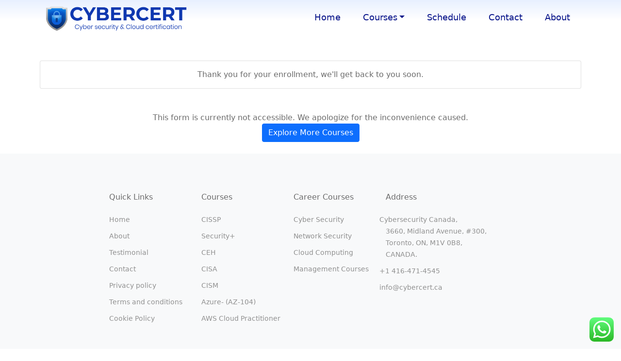

--- FILE ---
content_type: text/html; charset=UTF-8
request_url: https://www.cybercert.ca/thank-you/
body_size: 17449
content:
<!doctype html>
<html lang="en-US">
<head>
	<meta charset="UTF-8">
	<meta name="viewport" content="width=device-width, initial-scale=1">
	<link rel="profile" href="https://gmpg.org/xfn/11">

	<meta name='robots' content='index, follow, max-image-preview:large, max-snippet:-1, max-video-preview:-1' />

	<!-- This site is optimized with the Yoast SEO plugin v26.8 - https://yoast.com/product/yoast-seo-wordpress/ -->
	<title>Thank You - cybercert</title>
	<link rel="canonical" href="https://www.cybercert.ca/thank-you/" />
	<meta property="og:locale" content="en_US" />
	<meta property="og:type" content="article" />
	<meta property="og:title" content="Thank You - cybercert" />
	<meta property="og:url" content="https://www.cybercert.ca/thank-you/" />
	<meta property="og:site_name" content="cybercert" />
	<meta property="article:publisher" content="https://www.facebook.com/cybercertifications" />
	<meta property="article:modified_time" content="2023-02-10T11:51:17+00:00" />
	<meta name="twitter:card" content="summary_large_image" />
	<script type="application/ld+json" class="yoast-schema-graph">{"@context":"https://schema.org","@graph":[{"@type":"WebPage","@id":"https://www.cybercert.ca/thank-you/","url":"https://www.cybercert.ca/thank-you/","name":"Thank You - cybercert","isPartOf":{"@id":"https://www.cybercert.ca/#website"},"datePublished":"2023-02-10T11:51:16+00:00","dateModified":"2023-02-10T11:51:17+00:00","breadcrumb":{"@id":"https://www.cybercert.ca/thank-you/#breadcrumb"},"inLanguage":"en-US","potentialAction":[{"@type":"ReadAction","target":["https://www.cybercert.ca/thank-you/"]}]},{"@type":"BreadcrumbList","@id":"https://www.cybercert.ca/thank-you/#breadcrumb","itemListElement":[{"@type":"ListItem","position":1,"name":"Home","item":"https://www.cybercert.ca/"},{"@type":"ListItem","position":2,"name":"Thank You"}]},{"@type":"WebSite","@id":"https://www.cybercert.ca/#website","url":"https://www.cybercert.ca/","name":"cybercert","description":"","publisher":{"@id":"https://www.cybercert.ca/#organization"},"potentialAction":[{"@type":"SearchAction","target":{"@type":"EntryPoint","urlTemplate":"https://www.cybercert.ca/?s={search_term_string}"},"query-input":{"@type":"PropertyValueSpecification","valueRequired":true,"valueName":"search_term_string"}}],"inLanguage":"en-US"},{"@type":"Organization","@id":"https://www.cybercert.ca/#organization","name":"Cybercert Canada","url":"https://www.cybercert.ca/","logo":{"@type":"ImageObject","inLanguage":"en-US","@id":"https://www.cybercert.ca/#/schema/logo/image/","url":"https://www.cybercert.ca/wp-content/uploads/2022/05/Logo.jpg","contentUrl":"https://www.cybercert.ca/wp-content/uploads/2022/05/Logo.jpg","width":209,"height":209,"caption":"Cybercert Canada"},"image":{"@id":"https://www.cybercert.ca/#/schema/logo/image/"},"sameAs":["https://www.facebook.com/cybercertifications"]}]}</script>
	<!-- / Yoast SEO plugin. -->


<link rel='dns-prefetch' href='//cdnjs.cloudflare.com' />
<link rel='dns-prefetch' href='//cdn.jsdelivr.net' />
<link rel='dns-prefetch' href='//www.googletagmanager.com' />
<link rel='dns-prefetch' href='//pro.fontawesome.com' />
<link rel='dns-prefetch' href='//cdn.lineicons.com' />
<link rel="alternate" type="application/rss+xml" title="cybercert &raquo; Feed" href="https://www.cybercert.ca/feed/" />
<link rel="alternate" type="application/rss+xml" title="cybercert &raquo; Comments Feed" href="https://www.cybercert.ca/comments/feed/" />
<link rel="alternate" title="oEmbed (JSON)" type="application/json+oembed" href="https://www.cybercert.ca/wp-json/oembed/1.0/embed?url=https%3A%2F%2Fwww.cybercert.ca%2Fthank-you%2F" />
<link rel="alternate" title="oEmbed (XML)" type="text/xml+oembed" href="https://www.cybercert.ca/wp-json/oembed/1.0/embed?url=https%3A%2F%2Fwww.cybercert.ca%2Fthank-you%2F&#038;format=xml" />
		<!-- This site uses the Google Analytics by MonsterInsights plugin v8.26.0 - Using Analytics tracking - https://www.monsterinsights.com/ -->
		<!-- Note: MonsterInsights is not currently configured on this site. The site owner needs to authenticate with Google Analytics in the MonsterInsights settings panel. -->
					<!-- No tracking code set -->
				<!-- / Google Analytics by MonsterInsights -->
		<style id='wp-img-auto-sizes-contain-inline-css'>
img:is([sizes=auto i],[sizes^="auto," i]){contain-intrinsic-size:3000px 1500px}
/*# sourceURL=wp-img-auto-sizes-contain-inline-css */
</style>

<link rel='stylesheet' id='ht_ctc_main_css-css' href='https://www.cybercert.ca/wp-content/plugins/click-to-chat-for-whatsapp/new/inc/assets/css/main.css?ver=4.36' media='all' />
<style id='wp-emoji-styles-inline-css'>

	img.wp-smiley, img.emoji {
		display: inline !important;
		border: none !important;
		box-shadow: none !important;
		height: 1em !important;
		width: 1em !important;
		margin: 0 0.07em !important;
		vertical-align: -0.1em !important;
		background: none !important;
		padding: 0 !important;
	}
/*# sourceURL=wp-emoji-styles-inline-css */
</style>
<link rel='stylesheet' id='wp-block-library-css' href='https://www.cybercert.ca/wp-includes/css/dist/block-library/style.min.css?ver=6.9' media='all' />
<style id='global-styles-inline-css'>
:root{--wp--preset--aspect-ratio--square: 1;--wp--preset--aspect-ratio--4-3: 4/3;--wp--preset--aspect-ratio--3-4: 3/4;--wp--preset--aspect-ratio--3-2: 3/2;--wp--preset--aspect-ratio--2-3: 2/3;--wp--preset--aspect-ratio--16-9: 16/9;--wp--preset--aspect-ratio--9-16: 9/16;--wp--preset--color--black: #000000;--wp--preset--color--cyan-bluish-gray: #abb8c3;--wp--preset--color--white: #ffffff;--wp--preset--color--pale-pink: #f78da7;--wp--preset--color--vivid-red: #cf2e2e;--wp--preset--color--luminous-vivid-orange: #ff6900;--wp--preset--color--luminous-vivid-amber: #fcb900;--wp--preset--color--light-green-cyan: #7bdcb5;--wp--preset--color--vivid-green-cyan: #00d084;--wp--preset--color--pale-cyan-blue: #8ed1fc;--wp--preset--color--vivid-cyan-blue: #0693e3;--wp--preset--color--vivid-purple: #9b51e0;--wp--preset--gradient--vivid-cyan-blue-to-vivid-purple: linear-gradient(135deg,rgb(6,147,227) 0%,rgb(155,81,224) 100%);--wp--preset--gradient--light-green-cyan-to-vivid-green-cyan: linear-gradient(135deg,rgb(122,220,180) 0%,rgb(0,208,130) 100%);--wp--preset--gradient--luminous-vivid-amber-to-luminous-vivid-orange: linear-gradient(135deg,rgb(252,185,0) 0%,rgb(255,105,0) 100%);--wp--preset--gradient--luminous-vivid-orange-to-vivid-red: linear-gradient(135deg,rgb(255,105,0) 0%,rgb(207,46,46) 100%);--wp--preset--gradient--very-light-gray-to-cyan-bluish-gray: linear-gradient(135deg,rgb(238,238,238) 0%,rgb(169,184,195) 100%);--wp--preset--gradient--cool-to-warm-spectrum: linear-gradient(135deg,rgb(74,234,220) 0%,rgb(151,120,209) 20%,rgb(207,42,186) 40%,rgb(238,44,130) 60%,rgb(251,105,98) 80%,rgb(254,248,76) 100%);--wp--preset--gradient--blush-light-purple: linear-gradient(135deg,rgb(255,206,236) 0%,rgb(152,150,240) 100%);--wp--preset--gradient--blush-bordeaux: linear-gradient(135deg,rgb(254,205,165) 0%,rgb(254,45,45) 50%,rgb(107,0,62) 100%);--wp--preset--gradient--luminous-dusk: linear-gradient(135deg,rgb(255,203,112) 0%,rgb(199,81,192) 50%,rgb(65,88,208) 100%);--wp--preset--gradient--pale-ocean: linear-gradient(135deg,rgb(255,245,203) 0%,rgb(182,227,212) 50%,rgb(51,167,181) 100%);--wp--preset--gradient--electric-grass: linear-gradient(135deg,rgb(202,248,128) 0%,rgb(113,206,126) 100%);--wp--preset--gradient--midnight: linear-gradient(135deg,rgb(2,3,129) 0%,rgb(40,116,252) 100%);--wp--preset--font-size--small: 13px;--wp--preset--font-size--medium: 20px;--wp--preset--font-size--large: 36px;--wp--preset--font-size--x-large: 42px;--wp--preset--spacing--20: 0.44rem;--wp--preset--spacing--30: 0.67rem;--wp--preset--spacing--40: 1rem;--wp--preset--spacing--50: 1.5rem;--wp--preset--spacing--60: 2.25rem;--wp--preset--spacing--70: 3.38rem;--wp--preset--spacing--80: 5.06rem;--wp--preset--shadow--natural: 6px 6px 9px rgba(0, 0, 0, 0.2);--wp--preset--shadow--deep: 12px 12px 50px rgba(0, 0, 0, 0.4);--wp--preset--shadow--sharp: 6px 6px 0px rgba(0, 0, 0, 0.2);--wp--preset--shadow--outlined: 6px 6px 0px -3px rgb(255, 255, 255), 6px 6px rgb(0, 0, 0);--wp--preset--shadow--crisp: 6px 6px 0px rgb(0, 0, 0);}:where(.is-layout-flex){gap: 0.5em;}:where(.is-layout-grid){gap: 0.5em;}body .is-layout-flex{display: flex;}.is-layout-flex{flex-wrap: wrap;align-items: center;}.is-layout-flex > :is(*, div){margin: 0;}body .is-layout-grid{display: grid;}.is-layout-grid > :is(*, div){margin: 0;}:where(.wp-block-columns.is-layout-flex){gap: 2em;}:where(.wp-block-columns.is-layout-grid){gap: 2em;}:where(.wp-block-post-template.is-layout-flex){gap: 1.25em;}:where(.wp-block-post-template.is-layout-grid){gap: 1.25em;}.has-black-color{color: var(--wp--preset--color--black) !important;}.has-cyan-bluish-gray-color{color: var(--wp--preset--color--cyan-bluish-gray) !important;}.has-white-color{color: var(--wp--preset--color--white) !important;}.has-pale-pink-color{color: var(--wp--preset--color--pale-pink) !important;}.has-vivid-red-color{color: var(--wp--preset--color--vivid-red) !important;}.has-luminous-vivid-orange-color{color: var(--wp--preset--color--luminous-vivid-orange) !important;}.has-luminous-vivid-amber-color{color: var(--wp--preset--color--luminous-vivid-amber) !important;}.has-light-green-cyan-color{color: var(--wp--preset--color--light-green-cyan) !important;}.has-vivid-green-cyan-color{color: var(--wp--preset--color--vivid-green-cyan) !important;}.has-pale-cyan-blue-color{color: var(--wp--preset--color--pale-cyan-blue) !important;}.has-vivid-cyan-blue-color{color: var(--wp--preset--color--vivid-cyan-blue) !important;}.has-vivid-purple-color{color: var(--wp--preset--color--vivid-purple) !important;}.has-black-background-color{background-color: var(--wp--preset--color--black) !important;}.has-cyan-bluish-gray-background-color{background-color: var(--wp--preset--color--cyan-bluish-gray) !important;}.has-white-background-color{background-color: var(--wp--preset--color--white) !important;}.has-pale-pink-background-color{background-color: var(--wp--preset--color--pale-pink) !important;}.has-vivid-red-background-color{background-color: var(--wp--preset--color--vivid-red) !important;}.has-luminous-vivid-orange-background-color{background-color: var(--wp--preset--color--luminous-vivid-orange) !important;}.has-luminous-vivid-amber-background-color{background-color: var(--wp--preset--color--luminous-vivid-amber) !important;}.has-light-green-cyan-background-color{background-color: var(--wp--preset--color--light-green-cyan) !important;}.has-vivid-green-cyan-background-color{background-color: var(--wp--preset--color--vivid-green-cyan) !important;}.has-pale-cyan-blue-background-color{background-color: var(--wp--preset--color--pale-cyan-blue) !important;}.has-vivid-cyan-blue-background-color{background-color: var(--wp--preset--color--vivid-cyan-blue) !important;}.has-vivid-purple-background-color{background-color: var(--wp--preset--color--vivid-purple) !important;}.has-black-border-color{border-color: var(--wp--preset--color--black) !important;}.has-cyan-bluish-gray-border-color{border-color: var(--wp--preset--color--cyan-bluish-gray) !important;}.has-white-border-color{border-color: var(--wp--preset--color--white) !important;}.has-pale-pink-border-color{border-color: var(--wp--preset--color--pale-pink) !important;}.has-vivid-red-border-color{border-color: var(--wp--preset--color--vivid-red) !important;}.has-luminous-vivid-orange-border-color{border-color: var(--wp--preset--color--luminous-vivid-orange) !important;}.has-luminous-vivid-amber-border-color{border-color: var(--wp--preset--color--luminous-vivid-amber) !important;}.has-light-green-cyan-border-color{border-color: var(--wp--preset--color--light-green-cyan) !important;}.has-vivid-green-cyan-border-color{border-color: var(--wp--preset--color--vivid-green-cyan) !important;}.has-pale-cyan-blue-border-color{border-color: var(--wp--preset--color--pale-cyan-blue) !important;}.has-vivid-cyan-blue-border-color{border-color: var(--wp--preset--color--vivid-cyan-blue) !important;}.has-vivid-purple-border-color{border-color: var(--wp--preset--color--vivid-purple) !important;}.has-vivid-cyan-blue-to-vivid-purple-gradient-background{background: var(--wp--preset--gradient--vivid-cyan-blue-to-vivid-purple) !important;}.has-light-green-cyan-to-vivid-green-cyan-gradient-background{background: var(--wp--preset--gradient--light-green-cyan-to-vivid-green-cyan) !important;}.has-luminous-vivid-amber-to-luminous-vivid-orange-gradient-background{background: var(--wp--preset--gradient--luminous-vivid-amber-to-luminous-vivid-orange) !important;}.has-luminous-vivid-orange-to-vivid-red-gradient-background{background: var(--wp--preset--gradient--luminous-vivid-orange-to-vivid-red) !important;}.has-very-light-gray-to-cyan-bluish-gray-gradient-background{background: var(--wp--preset--gradient--very-light-gray-to-cyan-bluish-gray) !important;}.has-cool-to-warm-spectrum-gradient-background{background: var(--wp--preset--gradient--cool-to-warm-spectrum) !important;}.has-blush-light-purple-gradient-background{background: var(--wp--preset--gradient--blush-light-purple) !important;}.has-blush-bordeaux-gradient-background{background: var(--wp--preset--gradient--blush-bordeaux) !important;}.has-luminous-dusk-gradient-background{background: var(--wp--preset--gradient--luminous-dusk) !important;}.has-pale-ocean-gradient-background{background: var(--wp--preset--gradient--pale-ocean) !important;}.has-electric-grass-gradient-background{background: var(--wp--preset--gradient--electric-grass) !important;}.has-midnight-gradient-background{background: var(--wp--preset--gradient--midnight) !important;}.has-small-font-size{font-size: var(--wp--preset--font-size--small) !important;}.has-medium-font-size{font-size: var(--wp--preset--font-size--medium) !important;}.has-large-font-size{font-size: var(--wp--preset--font-size--large) !important;}.has-x-large-font-size{font-size: var(--wp--preset--font-size--x-large) !important;}
/*# sourceURL=global-styles-inline-css */
</style>

<style id='classic-theme-styles-inline-css'>
/*! This file is auto-generated */
.wp-block-button__link{color:#fff;background-color:#32373c;border-radius:9999px;box-shadow:none;text-decoration:none;padding:calc(.667em + 2px) calc(1.333em + 2px);font-size:1.125em}.wp-block-file__button{background:#32373c;color:#fff;text-decoration:none}
/*# sourceURL=/wp-includes/css/classic-themes.min.css */
</style>
<link rel='stylesheet' id='wp-components-css' href='https://www.cybercert.ca/wp-includes/css/dist/components/style.min.css?ver=6.9' media='all' />
<link rel='stylesheet' id='wp-preferences-css' href='https://www.cybercert.ca/wp-includes/css/dist/preferences/style.min.css?ver=6.9' media='all' />
<link rel='stylesheet' id='wp-block-editor-css' href='https://www.cybercert.ca/wp-includes/css/dist/block-editor/style.min.css?ver=6.9' media='all' />
<link rel='stylesheet' id='popup-maker-block-library-style-css' href='https://www.cybercert.ca/wp-content/plugins/popup-maker/dist/packages/block-library-style.css?ver=dbea705cfafe089d65f1' media='all' />
<link rel='stylesheet' id='contact-form-7-css' href='https://www.cybercert.ca/wp-content/plugins/contact-form-7/includes/css/styles.css?ver=6.1.4' media='all' />
<style id='contact-form-7-inline-css'>
.wpcf7 .wpcf7-recaptcha iframe {margin-bottom: 0;}.wpcf7 .wpcf7-recaptcha[data-align="center"] > div {margin: 0 auto;}.wpcf7 .wpcf7-recaptcha[data-align="right"] > div {margin: 0 0 0 auto;}
/*# sourceURL=contact-form-7-inline-css */
</style>
<link rel='stylesheet' id='uacf7-frontend-style-css' href='https://www.cybercert.ca/wp-content/plugins/ultimate-addons-for-contact-form-7/assets/css/uacf7-frontend.css?ver=6.9' media='all' />
<link rel='stylesheet' id='uacf7-fontawesome-4-css' href='https://www.cybercert.ca/wp-content/plugins/ultimate-addons-for-contact-form-7/assets/admin/libs/font-awesome/fontawesome4/css/font-awesome.min.css?ver=1.0.0' media='all' />
<link rel='stylesheet' id='uacf7-fontawesome-5-css' href='https://www.cybercert.ca/wp-content/plugins/ultimate-addons-for-contact-form-7/assets/admin/libs/font-awesome/fontawesome5/css/all.min.css?ver=1.0.0' media='all' />
<link rel='stylesheet' id='uacf7-fontawesome-6-css' href='https://www.cybercert.ca/wp-content/plugins/ultimate-addons-for-contact-form-7/assets/admin/libs/font-awesome/fontawesome6/css/all.min.css?ver=1.0.0' media='all' />
<link rel='stylesheet' id='uacf7-remixicon-css' href='https://www.cybercert.ca/wp-content/plugins/ultimate-addons-for-contact-form-7/assets/admin/libs/remixicon/remixicon.css?ver=1.0.0' media='all' />
<link rel='stylesheet' id='cybercert-bootstrap-css' href='https://www.cybercert.ca/wp-content/themes/cybercert/css/bootstrap.css?ver=6.9' media='all' />
<link rel='stylesheet' id='cybercert-style-css' href='https://www.cybercert.ca/wp-content/themes/cybercert/style.css?ver=1.0.0' media='all' />
<link rel='stylesheet' id='cybercert-hover-css' href='https://www.cybercert.ca/wp-content/themes/cybercert/css/hover.css?ver=6.9' media='all' />
<link rel='stylesheet' id='fontawesome-icons-css-css' href='https://pro.fontawesome.com/releases/v5.10.0/css/all.css?ver=6.9' media='all' />
<link rel='stylesheet' id='lineicons-css-css' href='https://cdn.lineicons.com/3.0/Lineicons.css?ver=6.9' media='all' />
<link rel='stylesheet' id='bootstrap-min-css-css' href='https://cdn.jsdelivr.net/npm/bootstrap@5.0.2/dist/css/bootstrap.min.css?ver=6.9' media='all' />
<link rel='stylesheet' id='owl-carousel-min-css-css' href='https://cdnjs.cloudflare.com/ajax/libs/OwlCarousel2/2.1.1/assets/owl.carousel.min.css?ver=6.9' media='all' />
<script src="https://www.cybercert.ca/wp-includes/js/jquery/jquery.min.js?ver=3.7.1" id="jquery-core-js"></script>
<script src="https://www.cybercert.ca/wp-includes/js/jquery/jquery-migrate.min.js?ver=3.4.1" id="jquery-migrate-js"></script>
<script src="https://www.cybercert.ca/wp-content/themes/cybercert/js/readmore.js?ver=6.9" id="readmore-js"></script>
<script src="https://cdnjs.cloudflare.com/ajax/libs/OwlCarousel2/2.1.1/owl.carousel.min.js?ver=6.9" id="owl-carousel-min-js-js"></script>
<script src="https://cdn.jsdelivr.net/npm/bootstrap@5.0.2/dist/js/bootstrap.bundle.min.js?ver=6.9" id="bootstrap-bundle-min-js-js"></script>
<script src="https://www.cybercert.ca/wp-content/themes/cybercert/js/jquery.cookie.min.js?ver=6.9" id="cookie-js"></script>

<!-- Google tag (gtag.js) snippet added by Site Kit -->
<!-- Google Analytics snippet added by Site Kit -->
<script src="https://www.googletagmanager.com/gtag/js?id=G-XPKLSVBW13" id="google_gtagjs-js" async></script>
<script id="google_gtagjs-js-after">
window.dataLayer = window.dataLayer || [];function gtag(){dataLayer.push(arguments);}
gtag("set","linker",{"domains":["www.cybercert.ca"]});
gtag("js", new Date());
gtag("set", "developer_id.dZTNiMT", true);
gtag("config", "G-XPKLSVBW13");
//# sourceURL=google_gtagjs-js-after
</script>
<link rel="https://api.w.org/" href="https://www.cybercert.ca/wp-json/" /><link rel="alternate" title="JSON" type="application/json" href="https://www.cybercert.ca/wp-json/wp/v2/pages/2521" /><link rel="EditURI" type="application/rsd+xml" title="RSD" href="https://www.cybercert.ca/xmlrpc.php?rsd" />
<meta name="generator" content="WordPress 6.9" />
<link rel='shortlink' href='https://www.cybercert.ca/?p=2521' />
<meta name="cdp-version" content="1.4.6" /><meta name="generator" content="Site Kit by Google 1.170.0" /><!-- Global site tag (gtag.js) - Google Ads: 10843791162 -->
<script async src="https://www.googletagmanager.com/gtag/js?id=AW-10843791162"></script>
<script>
  window.dataLayer = window.dataLayer || [];
  function gtag(){dataLayer.push(arguments);}
  gtag('js', new Date());

  gtag('config', 'AW-10843791162');
</script>

<!-- Global site tag (gtag.js) - Google Analytics -->
<script async src="https://www.googletagmanager.com/gtag/js?id=G-XPKLSVBW13"></script>
<script>
  window.dataLayer = window.dataLayer || [];
  function gtag(){dataLayer.push(arguments);}
  gtag('js', new Date());

  gtag('config', 'G-XPKLSVBW13');
</script>

<!-- Google Tag Manager -->
<script>(function(w,d,s,l,i){w[l]=w[l]||[];w[l].push({'gtm.start':
new Date().getTime(),event:'gtm.js'});var f=d.getElementsByTagName(s)[0],
j=d.createElement(s),dl=l!='dataLayer'?'&l='+l:'';j.async=true;j.src=
'https://www.googletagmanager.com/gtm.js?id='+i+dl;f.parentNode.insertBefore(j,f);
})(window,document,'script','dataLayer','GTM-WDSM9HV');</script>
<!-- End Google Tag Manager --><style type="text/css">.saboxplugin-wrap{-webkit-box-sizing:border-box;-moz-box-sizing:border-box;-ms-box-sizing:border-box;box-sizing:border-box;border:1px solid #eee;width:100%;clear:both;display:block;overflow:hidden;word-wrap:break-word;position:relative}.saboxplugin-wrap .saboxplugin-gravatar{float:left;padding:0 20px 20px 20px}.saboxplugin-wrap .saboxplugin-gravatar img{max-width:100px;height:auto;border-radius:0;}.saboxplugin-wrap .saboxplugin-authorname{font-size:18px;line-height:1;margin:20px 0 0 20px;display:block}.saboxplugin-wrap .saboxplugin-authorname a{text-decoration:none}.saboxplugin-wrap .saboxplugin-authorname a:focus{outline:0}.saboxplugin-wrap .saboxplugin-desc{display:block;margin:5px 20px}.saboxplugin-wrap .saboxplugin-desc a{text-decoration:underline}.saboxplugin-wrap .saboxplugin-desc p{margin:5px 0 12px}.saboxplugin-wrap .saboxplugin-web{margin:0 20px 15px;text-align:left}.saboxplugin-wrap .sab-web-position{text-align:right}.saboxplugin-wrap .saboxplugin-web a{color:#ccc;text-decoration:none}.saboxplugin-wrap .saboxplugin-socials{position:relative;display:block;background:#fcfcfc;padding:5px;border-top:1px solid #eee}.saboxplugin-wrap .saboxplugin-socials a svg{width:20px;height:20px}.saboxplugin-wrap .saboxplugin-socials a svg .st2{fill:#fff; transform-origin:center center;}.saboxplugin-wrap .saboxplugin-socials a svg .st1{fill:rgba(0,0,0,.3)}.saboxplugin-wrap .saboxplugin-socials a:hover{opacity:.8;-webkit-transition:opacity .4s;-moz-transition:opacity .4s;-o-transition:opacity .4s;transition:opacity .4s;box-shadow:none!important;-webkit-box-shadow:none!important}.saboxplugin-wrap .saboxplugin-socials .saboxplugin-icon-color{box-shadow:none;padding:0;border:0;-webkit-transition:opacity .4s;-moz-transition:opacity .4s;-o-transition:opacity .4s;transition:opacity .4s;display:inline-block;color:#fff;font-size:0;text-decoration:inherit;margin:5px;-webkit-border-radius:0;-moz-border-radius:0;-ms-border-radius:0;-o-border-radius:0;border-radius:0;overflow:hidden}.saboxplugin-wrap .saboxplugin-socials .saboxplugin-icon-grey{text-decoration:inherit;box-shadow:none;position:relative;display:-moz-inline-stack;display:inline-block;vertical-align:middle;zoom:1;margin:10px 5px;color:#444;fill:#444}.clearfix:after,.clearfix:before{content:' ';display:table;line-height:0;clear:both}.ie7 .clearfix{zoom:1}.saboxplugin-socials.sabox-colored .saboxplugin-icon-color .sab-twitch{border-color:#38245c}.saboxplugin-socials.sabox-colored .saboxplugin-icon-color .sab-addthis{border-color:#e91c00}.saboxplugin-socials.sabox-colored .saboxplugin-icon-color .sab-behance{border-color:#003eb0}.saboxplugin-socials.sabox-colored .saboxplugin-icon-color .sab-delicious{border-color:#06c}.saboxplugin-socials.sabox-colored .saboxplugin-icon-color .sab-deviantart{border-color:#036824}.saboxplugin-socials.sabox-colored .saboxplugin-icon-color .sab-digg{border-color:#00327c}.saboxplugin-socials.sabox-colored .saboxplugin-icon-color .sab-dribbble{border-color:#ba1655}.saboxplugin-socials.sabox-colored .saboxplugin-icon-color .sab-facebook{border-color:#1e2e4f}.saboxplugin-socials.sabox-colored .saboxplugin-icon-color .sab-flickr{border-color:#003576}.saboxplugin-socials.sabox-colored .saboxplugin-icon-color .sab-github{border-color:#264874}.saboxplugin-socials.sabox-colored .saboxplugin-icon-color .sab-google{border-color:#0b51c5}.saboxplugin-socials.sabox-colored .saboxplugin-icon-color .sab-googleplus{border-color:#96271a}.saboxplugin-socials.sabox-colored .saboxplugin-icon-color .sab-html5{border-color:#902e13}.saboxplugin-socials.sabox-colored .saboxplugin-icon-color .sab-instagram{border-color:#1630aa}.saboxplugin-socials.sabox-colored .saboxplugin-icon-color .sab-linkedin{border-color:#00344f}.saboxplugin-socials.sabox-colored .saboxplugin-icon-color .sab-pinterest{border-color:#5b040e}.saboxplugin-socials.sabox-colored .saboxplugin-icon-color .sab-reddit{border-color:#992900}.saboxplugin-socials.sabox-colored .saboxplugin-icon-color .sab-rss{border-color:#a43b0a}.saboxplugin-socials.sabox-colored .saboxplugin-icon-color .sab-sharethis{border-color:#5d8420}.saboxplugin-socials.sabox-colored .saboxplugin-icon-color .sab-skype{border-color:#00658a}.saboxplugin-socials.sabox-colored .saboxplugin-icon-color .sab-soundcloud{border-color:#995200}.saboxplugin-socials.sabox-colored .saboxplugin-icon-color .sab-spotify{border-color:#0f612c}.saboxplugin-socials.sabox-colored .saboxplugin-icon-color .sab-stackoverflow{border-color:#a95009}.saboxplugin-socials.sabox-colored .saboxplugin-icon-color .sab-steam{border-color:#006388}.saboxplugin-socials.sabox-colored .saboxplugin-icon-color .sab-user_email{border-color:#b84e05}.saboxplugin-socials.sabox-colored .saboxplugin-icon-color .sab-stumbleUpon{border-color:#9b280e}.saboxplugin-socials.sabox-colored .saboxplugin-icon-color .sab-tumblr{border-color:#10151b}.saboxplugin-socials.sabox-colored .saboxplugin-icon-color .sab-twitter{border-color:#0967a0}.saboxplugin-socials.sabox-colored .saboxplugin-icon-color .sab-vimeo{border-color:#0d7091}.saboxplugin-socials.sabox-colored .saboxplugin-icon-color .sab-windows{border-color:#003f71}.saboxplugin-socials.sabox-colored .saboxplugin-icon-color .sab-whatsapp{border-color:#003f71}.saboxplugin-socials.sabox-colored .saboxplugin-icon-color .sab-wordpress{border-color:#0f3647}.saboxplugin-socials.sabox-colored .saboxplugin-icon-color .sab-yahoo{border-color:#14002d}.saboxplugin-socials.sabox-colored .saboxplugin-icon-color .sab-youtube{border-color:#900}.saboxplugin-socials.sabox-colored .saboxplugin-icon-color .sab-xing{border-color:#000202}.saboxplugin-socials.sabox-colored .saboxplugin-icon-color .sab-mixcloud{border-color:#2475a0}.saboxplugin-socials.sabox-colored .saboxplugin-icon-color .sab-vk{border-color:#243549}.saboxplugin-socials.sabox-colored .saboxplugin-icon-color .sab-medium{border-color:#00452c}.saboxplugin-socials.sabox-colored .saboxplugin-icon-color .sab-quora{border-color:#420e00}.saboxplugin-socials.sabox-colored .saboxplugin-icon-color .sab-meetup{border-color:#9b181c}.saboxplugin-socials.sabox-colored .saboxplugin-icon-color .sab-goodreads{border-color:#000}.saboxplugin-socials.sabox-colored .saboxplugin-icon-color .sab-snapchat{border-color:#999700}.saboxplugin-socials.sabox-colored .saboxplugin-icon-color .sab-500px{border-color:#00557f}.saboxplugin-socials.sabox-colored .saboxplugin-icon-color .sab-mastodont{border-color:#185886}.sabox-plus-item{margin-bottom:20px}@media screen and (max-width:480px){.saboxplugin-wrap{text-align:center}.saboxplugin-wrap .saboxplugin-gravatar{float:none;padding:20px 0;text-align:center;margin:0 auto;display:block}.saboxplugin-wrap .saboxplugin-gravatar img{float:none;display:inline-block;display:-moz-inline-stack;vertical-align:middle;zoom:1}.saboxplugin-wrap .saboxplugin-desc{margin:0 10px 20px;text-align:center}.saboxplugin-wrap .saboxplugin-authorname{text-align:center;margin:10px 0 20px}}body .saboxplugin-authorname a,body .saboxplugin-authorname a:hover{box-shadow:none;-webkit-box-shadow:none}a.sab-profile-edit{font-size:16px!important;line-height:1!important}.sab-edit-settings a,a.sab-profile-edit{color:#0073aa!important;box-shadow:none!important;-webkit-box-shadow:none!important}.sab-edit-settings{margin-right:15px;position:absolute;right:0;z-index:2;bottom:10px;line-height:20px}.sab-edit-settings i{margin-left:5px}.saboxplugin-socials{line-height:1!important}.rtl .saboxplugin-wrap .saboxplugin-gravatar{float:right}.rtl .saboxplugin-wrap .saboxplugin-authorname{display:flex;align-items:center}.rtl .saboxplugin-wrap .saboxplugin-authorname .sab-profile-edit{margin-right:10px}.rtl .sab-edit-settings{right:auto;left:0}img.sab-custom-avatar{max-width:75px;}.saboxplugin-wrap{ border-width: 7px; }.saboxplugin-wrap .saboxplugin-gravatar img {-webkit-border-radius:50%;-moz-border-radius:50%;-ms-border-radius:50%;-o-border-radius:50%;border-radius:50%;}.saboxplugin-wrap .saboxplugin-gravatar img {-webkit-border-radius:50%;-moz-border-radius:50%;-ms-border-radius:50%;-o-border-radius:50%;border-radius:50%;}.saboxplugin-wrap .saboxplugin-socials .saboxplugin-icon-color {-webkit-border-radius:50%;-moz-border-radius:50%;-ms-border-radius:50%;-o-border-radius:50%;border-radius:50%;}.saboxplugin-wrap .saboxplugin-socials .saboxplugin-icon-color .st1 {display: none;}.saboxplugin-wrap .saboxplugin-desc p, .saboxplugin-wrap .saboxplugin-desc  {color:#000000 !important;}.saboxplugin-wrap .saboxplugin-authorname a,.saboxplugin-wrap .saboxplugin-authorname span {color:#0066bf;}.saboxplugin-wrap {margin-top:12px; margin-bottom:12px; padding: 12px 10px }.saboxplugin-wrap .saboxplugin-authorname {font-size:18px; line-height:25px;}.saboxplugin-wrap .saboxplugin-desc p, .saboxplugin-wrap .saboxplugin-desc {font-size:14px !important; line-height:21px !important;}.saboxplugin-wrap .saboxplugin-web {font-size:14px;}.saboxplugin-wrap .saboxplugin-socials a svg {width:36px;height:36px;}</style><link rel="icon" href="https://www.cybercert.ca/wp-content/uploads/2021/08/fav-icon-1.png" sizes="32x32" />
<link rel="icon" href="https://www.cybercert.ca/wp-content/uploads/2021/08/fav-icon-1.png" sizes="192x192" />
<link rel="apple-touch-icon" href="https://www.cybercert.ca/wp-content/uploads/2021/08/fav-icon-1.png" />
<meta name="msapplication-TileImage" content="https://www.cybercert.ca/wp-content/uploads/2021/08/fav-icon-1.png" />
		<style id="wp-custom-css">
			
.copyrights a {
    text-decoration: none;
    font-family: var(--bs-font-sans-serif);

}
.web-title-about h3 {
  position: relative;
  width: 100%;
  margin: 10px 0px 0px;
  padding: 0px 0px 10px;
  color: #09158b;
  font-size: 23px;
  font-weight: 700;
  text-decoration: underline;
  text-decoration-thickness: 0.1em;
}
.tite h1 {
  margin-top: 50px;
  margin-bottom: 20px;
}

@media (max-width:400px){
	.logo img {
    width: 220px;
	}
}
@media (max-width:570px){
	.blog-box-single{
		padding-left:30px;
		padding-right:30px;
	}
}

.text-course{
	    margin: 0 0 1.5em -1em !important;
}
.cissp-title li {
    margin-top: 30px;
    margin-left: 30px;
    margin-bottom: 30px !important;
}

.menu-item-2868:hover ul{
	  left: 186px !important;
    display: block !important;
    top: 0px !important;
}
.menu-item-2868 a{
	cursor:default !important;
}
.menu-item-2868.dropdown-menu{
display:none;
}
.menu-item-2869 a{
	cursor:default !important;
}
.menu-item-2869:hover ul{
	  left: 186px !important;
    display: block !important;
    top: 0px !important;
}
.menu-item-2869.dropdown-menu{
display:none;
}
.menu-item-2870 a{
	cursor:default !important;
}
.menu-item-2870:hover ul{
	  left: 186px !important;
    display: block !important;
    top: 0px !important;
}
.menu-item-2870.dropdown-menu{
display:none;
}
.menu-item-2844 a{
	cursor:pointer !important;
}
.menu-item-2843 a{
	cursor:pointer !important;
}
.menu-item-2842 a{
	cursor:pointer !important;
}
		</style>
		</head>

<body class="wp-singular page-template page-template-thank-you page-template-thank-you-php page page-id-2521 wp-theme-cybercert">

<header class="header-wrapper">
    <!--start menu-->
    <div class="menu-wrapper">
        <nav class="navbar navbar-expand-lg navbar-light bg-light" role="navigation">
            <div class="container">
                <div class="logo">
                    <a href="https://www.cybercert.ca"><img src="https://www.cybercert.ca/wp-content/uploads/2021/08/logo-1.png" alt=""></a>
                </div>                

                    <!-- Brand and toggle get grouped for better mobile display -->
                    <button class="navbar-toggler" type="button" data-bs-toggle="collapse" data-bs-target="#bs-example-navbar-collapse-1" aria-controls="bs-example-navbar-collapse-1" aria-expanded="false" aria-label="Toggle navigation">
                        <span class="navbar-toggler-icon"></span>
                    </button>
                

                    <div id="bs-example-navbar-collapse-1" class="collapse navbar-collapse"><ul id="menu-main-menu" class="navbar-nav ms-auto mb-2 mb-lg-0 nav navbar-nav" itemscope itemtype="http://www.schema.org/SiteNavigationElement"><li  id="menu-item-2738" class="menu-item menu-item-type-post_type menu-item-object-page menu-item-home menu-item-2738 nav-item"><a itemprop="url" href="https://www.cybercert.ca/" class="nav-link"><span itemprop="name">Home</span></a></li>
<li  id="menu-item-102" class="menu-item menu-item-type-custom menu-item-object-custom menu-item-has-children dropdown menu-item-102 nav-item"><a href="#" aria-haspopup="true" aria-expanded="false" class="dropdown-toggle nav-link" id="menu-item-dropdown-102" data-bs-toggle="dropdown"><span itemprop="name">Courses</span></a>
<ul class="dropdown-menu" aria-labelledby="menu-item-dropdown-102">
	<li  id="menu-item-1226" class="menu-item menu-item-type-post_type menu-item-object-page menu-item-has-children dropdown menu-item-1226 nav-item"><a itemprop="url" href="https://www.cybercert.ca/cyber-security/" class="dropdown-item"><span itemprop="name">Cyber Security</span></a>
	<ul class="dropdown-menu" aria-labelledby="menu-item-dropdown-102">
		<li  id="menu-item-1894" class="menu-item menu-item-type-post_type menu-item-object-page menu-item-1894 nav-item"><a itemprop="url" href="https://www.cybercert.ca/cism/" class="dropdown-item"><span itemprop="name">CISM</span></a></li>
		<li  id="menu-item-156" class="menu-item menu-item-type-post_type menu-item-object-page menu-item-156 nav-item"><a itemprop="url" href="https://www.cybercert.ca/cissp-certification-training/" class="dropdown-item"><span itemprop="name">CISSP</span></a></li>
		<li  id="menu-item-167" class="menu-item menu-item-type-post_type menu-item-object-page menu-item-167 nav-item"><a itemprop="url" href="https://www.cybercert.ca/comptia-security-plus-certification-training/" class="dropdown-item"><span itemprop="name">Security+</span></a></li>
		<li  id="menu-item-158" class="menu-item menu-item-type-post_type menu-item-object-page menu-item-158 nav-item"><a itemprop="url" href="https://www.cybercert.ca/certified-ethical-hacking-training/" class="dropdown-item"><span itemprop="name">CEH</span></a></li>
		<li  id="menu-item-161" class="menu-item menu-item-type-post_type menu-item-object-page menu-item-161 nav-item"><a itemprop="url" href="https://www.cybercert.ca/cisa/" class="dropdown-item"><span itemprop="name">CISA</span></a></li>
	</ul>
</li>
	<li  id="menu-item-1225" class="menu-item menu-item-type-post_type menu-item-object-page menu-item-has-children dropdown menu-item-1225 nav-item"><a itemprop="url" href="https://www.cybercert.ca/network-security/" class="dropdown-item"><span itemprop="name">Network Security</span></a>
	<ul class="dropdown-menu" aria-labelledby="menu-item-dropdown-102">
		<li  id="menu-item-1230" class="menu-item menu-item-type-post_type menu-item-object-page menu-item-1230 nav-item"><a itemprop="url" href="https://www.cybercert.ca/paloalto/" class="dropdown-item"><span itemprop="name">PaloAlto</span></a></li>
		<li  id="menu-item-1229" class="menu-item menu-item-type-post_type menu-item-object-page menu-item-1229 nav-item"><a itemprop="url" href="https://www.cybercert.ca/check-point/" class="dropdown-item"><span itemprop="name">Check Point</span></a></li>
		<li  id="menu-item-1228" class="menu-item menu-item-type-post_type menu-item-object-page menu-item-1228 nav-item"><a itemprop="url" href="https://www.cybercert.ca/cisco/" class="dropdown-item"><span itemprop="name">CCNA Security</span></a></li>
		<li  id="menu-item-1227" class="menu-item menu-item-type-post_type menu-item-object-page menu-item-1227 nav-item"><a itemprop="url" href="https://www.cybercert.ca/juniper/" class="dropdown-item"><span itemprop="name">Juniper</span></a></li>
	</ul>
</li>
	<li  id="menu-item-1224" class="menu-item menu-item-type-post_type menu-item-object-page menu-item-has-children dropdown menu-item-1224 nav-item"><a itemprop="url" href="https://www.cybercert.ca/cloud-computing/" class="dropdown-item"><span itemprop="name">Cloud Computing</span></a>
	<ul class="dropdown-menu" aria-labelledby="menu-item-dropdown-102">
		<li  id="menu-item-170" class="menu-item menu-item-type-post_type menu-item-object-page menu-item-170 nav-item"><a itemprop="url" href="https://www.cybercert.ca/azure-certification-training/" class="dropdown-item"><span itemprop="name">AZ 104</span></a></li>
		<li  id="menu-item-1231" class="menu-item menu-item-type-custom menu-item-object-custom menu-item-1231 nav-item"><a itemprop="url" href="#" class="dropdown-item"><span itemprop="name">AZ 204</span></a></li>
		<li  id="menu-item-173" class="menu-item menu-item-type-post_type menu-item-object-page menu-item-173 nav-item"><a itemprop="url" href="https://www.cybercert.ca/aws-certification-training/" class="dropdown-item"><span itemprop="name">Aws</span></a></li>
		<li  id="menu-item-1542" class="menu-item menu-item-type-post_type menu-item-object-page menu-item-1542 nav-item"><a itemprop="url" href="https://www.cybercert.ca/google-cloud/" class="dropdown-item"><span itemprop="name">Google Cloud</span></a></li>
	</ul>
</li>
	<li  id="menu-item-1223" class="menu-item menu-item-type-post_type menu-item-object-page menu-item-has-children dropdown menu-item-1223 nav-item"><a itemprop="url" href="https://www.cybercert.ca/management-courses/" class="dropdown-item"><span itemprop="name">Management Courses</span></a>
	<ul class="dropdown-menu" aria-labelledby="menu-item-dropdown-102">
		<li  id="menu-item-1387" class="menu-item menu-item-type-post_type menu-item-object-page menu-item-1387 nav-item"><a itemprop="url" href="https://www.cybercert.ca/pmp-certification-training/" class="dropdown-item"><span itemprop="name">PMP</span></a></li>
		<li  id="menu-item-1449" class="menu-item menu-item-type-post_type menu-item-object-page menu-item-1449 nav-item"><a itemprop="url" href="https://www.cybercert.ca/pgmp/" class="dropdown-item"><span itemprop="name">PgMP</span></a></li>
		<li  id="menu-item-1492" class="menu-item menu-item-type-post_type menu-item-object-page menu-item-1492 nav-item"><a itemprop="url" href="https://www.cybercert.ca/itil/" class="dropdown-item"><span itemprop="name">ITIL</span></a></li>
		<li  id="menu-item-1499" class="menu-item menu-item-type-post_type menu-item-object-page menu-item-1499 nav-item"><a itemprop="url" href="https://www.cybercert.ca/agile/" class="dropdown-item"><span itemprop="name">Agile</span></a></li>
	</ul>
</li>
	<li  id="menu-item-2868" class="menu-item menu-item-type-custom menu-item-object-custom menu-item-has-children dropdown menu-item-2868 nav-item"><a itemprop="url" href="#" class="dropdown-item"><span itemprop="name">Cisco Courses</span></a>
	<ul class="dropdown-menu" aria-labelledby="menu-item-dropdown-102">
		<li  id="menu-item-2844" class="menu-item menu-item-type-post_type menu-item-object-page menu-item-2844 nav-item"><a itemprop="url" href="https://www.cybercert.ca/ccna/" class="dropdown-item"><span itemprop="name">CCNA</span></a></li>
	</ul>
</li>
	<li  id="menu-item-2869" class="menu-item menu-item-type-custom menu-item-object-custom menu-item-has-children dropdown menu-item-2869 nav-item"><a itemprop="url" href="#" class="dropdown-item"><span itemprop="name">Microsoft Courses</span></a>
	<ul class="dropdown-menu" aria-labelledby="menu-item-dropdown-102">
		<li  id="menu-item-2843" class="menu-item menu-item-type-post_type menu-item-object-page menu-item-2843 nav-item"><a itemprop="url" href="https://www.cybercert.ca/microsoft-365-administrator-ms-102/" class="dropdown-item"><span itemprop="name">Microsoft 365 Administrator :MS-102</span></a></li>
	</ul>
</li>
	<li  id="menu-item-2870" class="menu-item menu-item-type-custom menu-item-object-custom menu-item-has-children dropdown menu-item-2870 nav-item"><a itemprop="url" href="#" class="dropdown-item"><span itemprop="name">CompTIA Courses</span></a>
	<ul class="dropdown-menu" aria-labelledby="menu-item-dropdown-102">
		<li  id="menu-item-2842" class="menu-item menu-item-type-post_type menu-item-object-page menu-item-2842 nav-item"><a itemprop="url" href="https://www.cybercert.ca/comptia-a/" class="dropdown-item"><span itemprop="name">CompTIA A+</span></a></li>
	</ul>
</li>
</ul>
</li>
<li  id="menu-item-845" class="menu-item menu-item-type-post_type menu-item-object-page menu-item-845 nav-item"><a itemprop="url" href="https://www.cybercert.ca/schedule/" class="nav-link"><span itemprop="name">Schedule</span></a></li>
<li  id="menu-item-780" class="menu-item menu-item-type-post_type menu-item-object-page menu-item-780 nav-item"><a itemprop="url" href="https://www.cybercert.ca/contact/" class="nav-link"><span itemprop="name">Contact</span></a></li>
<li  id="menu-item-781" class="menu-item menu-item-type-post_type menu-item-object-page menu-item-781 nav-item"><a itemprop="url" href="https://www.cybercert.ca/about/" class="nav-link"><span itemprop="name">About</span></a></li>
</ul></div>  
            </div>
        </nav>
    </div>

    <!--end menu-->
</header>


<style>
.dropdown-menu.show li{
    display:block;
    }
    .dropdown-menu.show li:hover .dropdown-menu.sub-menu.depth_1{
        display:block;
    }
</style>
<section>
    
    <div class="container">
        <div class="row justify-content-md-center">
		<div class="col-md-12">
            <div class="justify-content-center text-center mt-5 mb-5">
               <div class="card">
                <div class="card-body">
                    Thank you for your enrollment, we'll get back to you soon.
                </div>
            </div>
            </div>
			</div>
            
	 <style>
.webform html,.webform{
overflow:hidden;
}
#crmWebToEntityForm.zcwf_lblLeft{
    background-color:transparent !important;
}
.zcwf_lblLeft .zcwf_col_fld input[type=text], .zcwf_lblLeft .zcwf_col_fld textarea,.zcwf_lblLeft .zcwf_col_fld_slt{
    width:100% !important;
    padding:12px !important;
}
#crmWebToEntityForm input,.zcwf_lblLeft .zcwf_col_fld input[type=text], .zcwf_lblLeft .zcwf_col_fld textarea{
    width:100% !important;
    padding:12px !important;
}
</style>

This form is currently not accessible. We apologize for the inconvenience caused.<script>jQuery(document).ready(function(){setTimeout(function() {jQuery("input[name=returnURL]").val("https://www.cybercert.ca/thank-you");console.log(jQuery("input[name=returnURL]").val()); }, 10000);});</script> 

   <script>function wfa_pstMesgFrmFom (evt){if(evt.origin === 'https://crm.zoho.com'|| evt.origin === 'https://crm.zohopublic.com'){var loc_obj=JSON.stringify({ origin:window.location.origin, pathname:window.location.pathname, search:window.location.search, hash:window.location.hash}); evt.source.postMessage(('prnt_wnd_pg_lc_rc_frm_prwindow_'+loc_obj), evt.origin);}}window.addEventListener('message', wfa_pstMesgFrmFom, false);</script>

<!--<iframe width='610px' height='490px' id="webform" name="webform" class="webform" src='https://crm.zoho.com/crm/WebFormServeServlet?rid=0ad090c9ef21e8c0ece5ea4487003b8a5bac78a2e3f8eb954e9b864ed521be36gidc08ddd0635c7de805351ed6ccb220cb897359f8361f285d78c76c617af298221'>-->
    <script>
jQuery(document).ready(function(){
	setTimeout(function() {
              jQuery('input[name=returnURL]').val("https://www.cybercert.ca/thank-you")
			   			   console.log(jQuery('input[name=returnURL]').val()); 

			   }, 10000);
            });
	//jQuery('input[name=returnURL]').val("https://www.cybercert.ca/thank-you");
	
</script>
    <style>
.webform html,.webform{
overflow:hidden;
}
#crmWebToEntityForm.zcwf_lblLeft{
    background-color:transparent !important;
}
.zcwf_lblLeft .zcwf_col_fld input[type=text], .zcwf_lblLeft .zcwf_col_fld textarea,.zcwf_lblLeft .zcwf_col_fld_slt{
    width:100% !important;
    padding:12px !important;
}
#crmWebToEntityForm input,.zcwf_lblLeft .zcwf_col_fld input[type=text], .zcwf_lblLeft .zcwf_col_fld textarea{
    width:100% !important;
    padding:12px !important;
}
#crmWebToEntityForm.zcwf_lblLeft{
    margin:0 auto;
}
.zcwf_lblLeft .zcwf_button{
    color:#fff !important;
}
.zcwf_lblLeft .zcwf_col_lab{
    width:100% !important;
    font-size:14px !important;
}
.zcwf_lblLeft .zcwf_title{
    font-size:20px !important;
}
.zcwf_lblLeft .zcwf_col_fld{
    width:100% !important;
}
</style>
</iframe>
    </div>
	</div>
</section>

 <script>
     jQuery(document).ready(function(){
                         
       if($.cookie("popupform")){
           
           
       }else{
        //   $('#popup-thankyou').modal('show');
       }
            
        // $.cookie("popupform", 1,{ path: '/' });    
   
            
       
    });
</script>
<div class="col-md-12 text-center mb-4">
    <a href="" class="btn btn-primary">Explore More Courses</a>
</div>

<footer class="footer-wrapper bg-light">
        <div class="container">
            <div class="row justify-content-center">
                <div class="col-lg-2 col-md-6 col-6">
                    <div class="footer">
                        <h6>Quick Links</h6>
                        <ul>
                                                            <li><a href="https://www.cybercert.ca/">Home</a></li>
                                                            <li><a href="https://www.cybercert.ca/about/">About</a></li>
                                                            <li><a href="https://www.cybercert.ca/testimonial/">Testimonial</a></li>
                                                            <li><a href="https://www.cybercert.ca/contact/">Contact</a></li>
                                                            <li><a href="https://www.cybercert.ca/privacypolicy/">Privacy policy</a></li>
                                                            <li><a href="https://www.cybercert.ca/terms-and-conditions/">Terms and conditions</a></li>
                                                            <li><a href="https://www.cybercert.ca/cookie-policy/">Cookie Policy</a></li>
                                                    </ul>
                    </div>
                </div>

                <div class="col-lg-2 col-md-6 col-6">
                    <div class="footer">
                        <h6>Courses</h6>
                        <ul>
                                                    <li><a href="https://www.cybercert.ca/cissp-certification-training/">CISSP</a></li>
                                                    <li><a href="https://www.cybercert.ca/comptia-security-plus-certification-training/">Security+</a></li>
                                                    <li><a href="https://www.cybercert.ca/certified-ethical-hacking-training/">CEH</a></li>
                                                    <li><a href="https://www.cybercert.ca/cisa/">CISA</a></li>
                                                    <li><a href="https://www.cybercert.ca/cism/">CISM</a></li>
                                                    <li><a href="https://www.cybercert.ca/azure-certification-training/">Azure- (AZ-104)</a></li>
                                                    <li><a href="https://www.cybercert.ca/aws-certification-training/">AWS Cloud Practitioner</a></li>
                                                </ul>
                    </div>
                </div>

                <div class="col-lg-2 col-md-6 col-6">
                    <div class="footer">
                        <h6>Career Courses </h6>
                        <ul>
                                                    <li><a href="https://www.cybercert.ca/cyber-security/"> Cyber Security</a></li>
                                                    <li><a href="https://www.cybercert.ca/network-security/">  Network Security</a></li>
                                                    <li><a href="https://www.cybercert.ca/cloud-computing/"> Cloud Computing</a></li>
                                                    <li><a href="https://www.cybercert.ca/management-courses/">  Management Courses</a></li>
                                                </ul>
                    </div>
                </div>

                <div class="col-lg-3 col-md-6 col-6">
                    <div class="footer">
                        <h6>Address</h6>
                        <ul>
                                                            <li><a href="https://www.cybercert.ca/contact/"><i class="foot-icon lni lni-map-marker"></i>Cybersecurity Canada,<br> 3660, Midland Avenue, #300,<br> Toronto, ON, M1V 0B8,<br>CANADA.</a></li>
                                                            <li><a href="https://www.cybercert.ca/contact/"><i class="foot-icon lni lni-phone"></i>+1 416-471-4545</a></li>
                                                            <li><a href="https://www.cybercert.ca/contact/"><i class="foot-icon lni lni-envelope"></i>info@cybercert.ca</a></li>
                                                            <li><a href=""><i class="foot-icon "></i></a></li>
                                                    </ul>
                    </div>
					
                </div>
                
                <div class="col-lg-12">
					<hr>
                    <div class="copyrights">
                        <p>Cybercert.ca ©2021 Allrights Reserved | <a href="https://www.cybercert.ca/">Cyber Security Training in Toronto</a></p>
                    </div>
                </div>
            </div>
        </div>
    </footer>

    <div class="container mt-5">
        <div class="modal" id="myModal">
            <div class="modal-dialog">
                <div class="modal-content">
                    
<div class="wpcf7 no-js" id="wpcf7-f1206-o1" lang="en-US" dir="ltr" data-wpcf7-id="1206">
<div class="screen-reader-response"><p role="status" aria-live="polite" aria-atomic="true"></p> <ul></ul></div>
<form action="/thank-you/#wpcf7-f1206-o1" method="post" class="wpcf7-form init" aria-label="Contact form" novalidate="novalidate" data-status="init">
<fieldset class="hidden-fields-container"><input type="hidden" name="_wpcf7" value="1206" /><input type="hidden" name="_wpcf7_version" value="6.1.4" /><input type="hidden" name="_wpcf7_locale" value="en_US" /><input type="hidden" name="_wpcf7_unit_tag" value="wpcf7-f1206-o1" /><input type="hidden" name="_wpcf7_container_post" value="0" /><input type="hidden" name="_wpcf7_posted_data_hash" value="" /><input type="hidden" name="_wpcf7_recaptcha_response" value="" />
</fieldset>
<div class="uacf7-form-1206"><div class="row">    
            <div class="col-lg-12 form-group">
                <label class="form-label"> Name
                   <span class="wpcf7-form-control-wrap" data-name="your-name"><input size="40" maxlength="400" class="wpcf7-form-control wpcf7-text wpcf7-validates-as-required" aria-required="true" aria-invalid="false" value="" type="text" name="your-name" /></span> </label>
            </div>
            <div class="col-lg-12 form-group">
                <label class="form-label"> Email
                   <span class="wpcf7-form-control-wrap" data-name="email"><input size="40" maxlength="400" class="wpcf7-form-control wpcf7-email wpcf7-validates-as-required wpcf7-text wpcf7-validates-as-email" aria-required="true" aria-invalid="false" value="" type="email" name="email" /></span> </label>
            </div>
            <div class="col-lg-12 form-group">
                <label class="form-label"> Phone Number
                   <span class="wpcf7-form-control-wrap" data-name="phone-number"><input size="40" maxlength="400" class="wpcf7-form-control wpcf7-text" aria-invalid="false" value="" type="text" name="phone-number" /></span> </label>
            </div>
            <div class="col-lg-12 course form-group">
               <label class="form-label"> Courses 
               <span class="wpcf7-form-control-wrap" data-name="menu-93"><select class="wpcf7-form-control wpcf7-select wpcf7-validates-as-required courses" aria-required="true" aria-invalid="false" name="menu-93"><option value="">Select Your Course</option><option value="CISSP">CISSP</option><option value="Security+">Security+</option><option value="CISM">CISM</option><option value="CISA">CISA</option><option value="CEH">CEH</option><option value="AZURE">AZURE</option><option value="AWS">AWS</option><option value="Palo Alto">Palo Alto</option><option value="Checkpoint">Checkpoint</option><option value="Cisco">Cisco</option><option value="Juniper">Juniper</option><option value="Google Cloud">Google Cloud</option><option value="PMP">PMP</option><option value="PgMP">PgMP</option><option value="ITIL">ITIL</option><option value="Agile">Agile</option></select></span></label>
            </div>
            <div class="col-lg-12 form-group dropdown">   
            <label class="form-label"> Mode
              <span class="wpcf7-form-control-wrap" data-name="your-recipient"><select class="wpcf7-form-control wpcf7-select wpcf7-validates-as-required modeselect" aria-required="true" aria-invalid="false" name="your-recipient"><option value="">Online/In class-Toronto</option><option value="Online">Online</option><option value="In class - Toronto">In class - Toronto</option></select></span></label>
            </div>
            <div class="col-lg-12 form-group">
                <label class="form-label"> Comment
                   <span class="wpcf7-form-control-wrap" data-name="comment"><textarea cols="40" rows="10" maxlength="2000" class="wpcf7-form-control wpcf7-textarea" aria-invalid="false" name="comment"></textarea></span> </label>
            </div>
        </div>
<span class="wpcf7-form-control-wrap recaptcha" data-name="recaptcha"><span data-sitekey="6Le2HJMcAAAAAASl3AH2GjYW1eBCRo72idNS0e0I" class="wpcf7-form-control wpcf7-recaptcha g-recaptcha"></span>
<noscript>
	<div class="grecaptcha-noscript">
		<iframe src="https://www.google.com/recaptcha/api/fallback?k=6Le2HJMcAAAAAASl3AH2GjYW1eBCRo72idNS0e0I" frameborder="0" scrolling="no" width="310" height="430">
		</iframe>
		<textarea name="g-recaptcha-response" rows="3" cols="40" placeholder="reCaptcha Response Here">
		</textarea>
	</div>
</noscript>
</span>    
<input class="wpcf7-form-control wpcf7-submit has-spinner btn-primary" type="submit" value="Submit" /></div><input type='hidden' class='wpcf7-pum' value='{"closepopup":false,"closedelay":0,"openpopup":false,"openpopup_id":0}' /><div class="wpcf7-response-output" aria-hidden="true"></div>
</form>
</div>
                    <script>
                        jQuery(document).ready(function() {
                            jQuery('.pum-close.popmake-close').click(function() {
                                window.location.reload();
                            });
                        });
                    </script>
                    <script>
                    
                    function GetURLParameter(sParam)
                    {
                        var sPageURL = window.location.search.substring(1);
                        var sURLVariables = sPageURL.split('&');
                        for (var i = 0; i < sURLVariables.length; i++)
                        {
                            var sParameterName = sURLVariables[i].split('=');
                            if (sParameterName[0] == sParam)
                            {
                                return decodeURIComponent(sParameterName[1]);
                            }
                        }
                    }
                                        
                    
                    
                    
                        var $=jQuery;
                        jQuery(document).ready(function(){

                            if (window.innerWidth > 769) {

                            $('.wpcf7-select.courses').hover(function() {
                                $(this).attr('size', $('option').length);
                            },
                            function() {
                                $(this).attr('size', 1);
                            });

                            }
                        });
                        
                        jQuery(document).ready(function(){

                            var name= GetURLParameter('course');
jQuery('#coursefield').val(name);
setTimeout(
  function() 
  {
   
jQuery('#coursefield').val(name);

  }, 2000);






                            

                            
                            
                        });
                    </script>                </div>
            </div>
        </div>
    </div>


     
        <div class="modal fade" id="popup-form" data-bs-backdrop="static" data-bs-keyboard="false" tabindex="-1" aria-labelledby="staticBackdropLabel" aria-hidden="true">
        <div class="modal-dialog">
            <div class="modal-content">
           <div class="modal-header">
                   
                    <button type="button" class="btn-close" data-bs-dismiss="modal" aria-label="Close"></button>
                </div>
                <div class="modal-body">
                    <div class="card-form">


               
<div class="wpcf7 no-js" id="wpcf7-f2517-o2" lang="en-US" dir="ltr" data-wpcf7-id="2517">
<div class="screen-reader-response"><p role="status" aria-live="polite" aria-atomic="true"></p> <ul></ul></div>
<form action="/thank-you/#wpcf7-f2517-o2" method="post" class="wpcf7-form init" aria-label="Contact form" novalidate="novalidate" data-status="init">
<fieldset class="hidden-fields-container"><input type="hidden" name="_wpcf7" value="2517" /><input type="hidden" name="_wpcf7_version" value="6.1.4" /><input type="hidden" name="_wpcf7_locale" value="en_US" /><input type="hidden" name="_wpcf7_unit_tag" value="wpcf7-f2517-o2" /><input type="hidden" name="_wpcf7_container_post" value="0" /><input type="hidden" name="_wpcf7_posted_data_hash" value="" /><input type="hidden" name="_wpcf7_recaptcha_response" value="" />
</fieldset>
<div class="uacf7-form-2517"><label class="form-label"> Your Name
    <span class="wpcf7-form-control-wrap" data-name="your-name"><input size="40" maxlength="400" class="wpcf7-form-control wpcf7-text wpcf7-validates-as-required" aria-required="true" aria-invalid="false" value="" type="text" name="your-name" /></span> </label>

<label class="form-label"> Your Email Address
    <span class="wpcf7-form-control-wrap" data-name="your-email"><input size="40" maxlength="400" class="wpcf7-form-control wpcf7-email wpcf7-validates-as-required wpcf7-text wpcf7-validates-as-email" aria-required="true" aria-invalid="false" value="" type="email" name="your-email" /></span> </label>

<label class="form-label"> Your Phone Number
    <span class="wpcf7-form-control-wrap" data-name="your-phone-number"><input size="40" maxlength="400" class="wpcf7-form-control wpcf7-tel wpcf7-validates-as-required wpcf7-text wpcf7-validates-as-tel" aria-required="true" aria-invalid="false" value="" type="tel" name="your-phone-number" /></span> </label>

<input class="wpcf7-form-control wpcf7-submit has-spinner btn-primary" type="submit" value="Submit" /></div><input type='hidden' class='wpcf7-pum' value='{"closepopup":false,"closedelay":0,"openpopup":false,"openpopup_id":0}' /><div class="wpcf7-response-output" aria-hidden="true"></div>
</form>
</div>

                    </div>
                </div>

            </div>
        </div>
    </div>

<script>
     jQuery(document).ready(function(){
         
         //console.log("history",history.length);
//         if($.cookie("popupform")){
           
           
//        }else{
//            if(history.length == 1){
//            setTimeout(function() {
//             $('#popup-form').modal('show');
//         }, 10000);
//           }
//        }    
                       //$(document).ready(function() {
   var referrer =  document.referrer;
   console.log(referrer);
   var getLocation = function(href) {
    var l = document.createElement("a");
    l.href = href;
    return l;
};
   var host = window.location.host;
   var link = getLocation(referrer);
console.log(link.hostname)
   
//});     
if(referrer == ""){
	setTimeout(function() {
            $('#popup-form').modal('show');
        }, 10000);
}else{
	if(host == link.hostname){
		
	}else{
		setTimeout(function() {
            $('#popup-form').modal('show');
        }, 10000);
	}
}
        /* if(history.length == 1){
           setTimeout(function() {
            $('#popup-form').modal('show');
        }, 10000);
          }*/
   }); 
</script>
<script type="text/javascript">
document.addEventListener( 'wpcf7mailsent', function( event ) {
    if ( '2517' == event.detail.contactFormId ) {
        //ga( 'send', 'event', 'Contact Form', 'submit' );
		//$.cookie("popupform", 1,{ path: '/' }); 
		document.cookie = "popupform=1";
		location = 'https://www.cybercert.ca/thank-you/';
    }
}, false );


</script>

<script type="speculationrules">
{"prefetch":[{"source":"document","where":{"and":[{"href_matches":"/*"},{"not":{"href_matches":["/wp-*.php","/wp-admin/*","/wp-content/uploads/*","/wp-content/*","/wp-content/plugins/*","/wp-content/themes/cybercert/*","/*\\?(.+)"]}},{"not":{"selector_matches":"a[rel~=\"nofollow\"]"}},{"not":{"selector_matches":".no-prefetch, .no-prefetch a"}}]},"eagerness":"conservative"}]}
</script>
<script>
  window.addEventListener('load', function(){
    if(window.location.pathname == "/"){
gtag('event', 'conversion', {'send_to': 'AW-10843791162/FgmGCKTBwaEDELq-3LIo'});
    }
  });
</script><script type="text/javascript">
document.addEventListener( 'wpcf7mailsent', function( event ) {
    // ga( 'send', 'event', 'Contact Form', 'submit' );
    // jQuery("#pum-1218").hide();


}, false );
</script>
		<!-- Click to Chat - https://holithemes.com/plugins/click-to-chat/  v4.36 -->
			<style id="ht-ctc-entry-animations">.ht_ctc_entry_animation{animation-duration:0.4s;animation-fill-mode:both;animation-delay:0s;animation-iteration-count:1;}			@keyframes ht_ctc_anim_corner {0% {opacity: 0;transform: scale(0);}100% {opacity: 1;transform: scale(1);}}.ht_ctc_an_entry_corner {animation-name: ht_ctc_anim_corner;animation-timing-function: cubic-bezier(0.25, 1, 0.5, 1);transform-origin: bottom var(--side, right);}
			</style>						<div class="ht-ctc ht-ctc-chat ctc-analytics ctc_wp_desktop style-2  ht_ctc_entry_animation ht_ctc_an_entry_corner " id="ht-ctc-chat"  
				style="display: none;  position: fixed; bottom: 15px; right: 15px;"   >
								<div class="ht_ctc_style ht_ctc_chat_style">
				<div  style="display: flex; justify-content: center; align-items: center;  " class="ctc-analytics ctc_s_2">
	<p class="ctc-analytics ctc_cta ctc_cta_stick ht-ctc-cta  ht-ctc-cta-hover " style="padding: 0px 16px; line-height: 1.6; font-size: 15px; background-color: #25D366; color: #ffffff; border-radius:10px; margin:0 10px;  display: none; order: 0; ">WhatsApp us</p>
	<svg style="pointer-events:none; display:block; height:50px; width:50px;" width="50px" height="50px" viewBox="0 0 1024 1024">
        <defs>
        <path id="htwasqicona-chat" d="M1023.941 765.153c0 5.606-.171 17.766-.508 27.159-.824 22.982-2.646 52.639-5.401 66.151-4.141 20.306-10.392 39.472-18.542 55.425-9.643 18.871-21.943 35.775-36.559 50.364-14.584 14.56-31.472 26.812-50.315 36.416-16.036 8.172-35.322 14.426-55.744 18.549-13.378 2.701-42.812 4.488-65.648 5.3-9.402.336-21.564.505-27.15.505l-504.226-.081c-5.607 0-17.765-.172-27.158-.509-22.983-.824-52.639-2.646-66.152-5.4-20.306-4.142-39.473-10.392-55.425-18.542-18.872-9.644-35.775-21.944-50.364-36.56-14.56-14.584-26.812-31.471-36.415-50.314-8.174-16.037-14.428-35.323-18.551-55.744-2.7-13.378-4.487-42.812-5.3-65.649-.334-9.401-.503-21.563-.503-27.148l.08-504.228c0-5.607.171-17.766.508-27.159.825-22.983 2.646-52.639 5.401-66.151 4.141-20.306 10.391-39.473 18.542-55.426C34.154 93.24 46.455 76.336 61.07 61.747c14.584-14.559 31.472-26.812 50.315-36.416 16.037-8.172 35.324-14.426 55.745-18.549 13.377-2.701 42.812-4.488 65.648-5.3 9.402-.335 21.565-.504 27.149-.504l504.227.081c5.608 0 17.766.171 27.159.508 22.983.825 52.638 2.646 66.152 5.401 20.305 4.141 39.472 10.391 55.425 18.542 18.871 9.643 35.774 21.944 50.363 36.559 14.559 14.584 26.812 31.471 36.415 50.315 8.174 16.037 14.428 35.323 18.551 55.744 2.7 13.378 4.486 42.812 5.3 65.649.335 9.402.504 21.564.504 27.15l-.082 504.226z"/>
        </defs>
        <linearGradient id="htwasqiconb-chat" gradientUnits="userSpaceOnUse" x1="512.001" y1=".978" x2="512.001" y2="1025.023">
            <stop offset="0" stop-color="#61fd7d"/>
            <stop offset="1" stop-color="#2bb826"/>
        </linearGradient>
        <use xlink:href="#htwasqicona-chat" overflow="visible" style="fill: url(#htwasqiconb-chat)" fill="url(#htwasqiconb-chat)"/>
        <g>
            <path style="fill: #FFFFFF;" fill="#FFF" d="M783.302 243.246c-69.329-69.387-161.529-107.619-259.763-107.658-202.402 0-367.133 164.668-367.214 367.072-.026 64.699 16.883 127.854 49.017 183.522l-52.096 190.229 194.665-51.047c53.636 29.244 114.022 44.656 175.482 44.682h.151c202.382 0 367.128-164.688 367.21-367.094.039-98.087-38.121-190.319-107.452-259.706zM523.544 808.047h-.125c-54.767-.021-108.483-14.729-155.344-42.529l-11.146-6.612-115.517 30.293 30.834-112.592-7.259-11.544c-30.552-48.579-46.688-104.729-46.664-162.379.066-168.229 136.985-305.096 305.339-305.096 81.521.031 158.154 31.811 215.779 89.482s89.342 134.332 89.312 215.859c-.066 168.243-136.984 305.118-305.209 305.118zm167.415-228.515c-9.177-4.591-54.286-26.782-62.697-29.843-8.41-3.062-14.526-4.592-20.645 4.592-6.115 9.182-23.699 29.843-29.053 35.964-5.352 6.122-10.704 6.888-19.879 2.296-9.176-4.591-38.74-14.277-73.786-45.526-27.275-24.319-45.691-54.359-51.043-63.543-5.352-9.183-.569-14.146 4.024-18.72 4.127-4.109 9.175-10.713 13.763-16.069 4.587-5.355 6.117-9.183 9.175-15.304 3.059-6.122 1.529-11.479-.765-16.07-2.293-4.591-20.644-49.739-28.29-68.104-7.447-17.886-15.013-15.466-20.645-15.747-5.346-.266-11.469-.322-17.585-.322s-16.057 2.295-24.467 11.478-32.113 31.374-32.113 76.521c0 45.147 32.877 88.764 37.465 94.885 4.588 6.122 64.699 98.771 156.741 138.502 21.892 9.45 38.982 15.094 52.308 19.322 21.98 6.979 41.982 5.995 57.793 3.634 17.628-2.633 54.284-22.189 61.932-43.615 7.646-21.427 7.646-39.791 5.352-43.617-2.294-3.826-8.41-6.122-17.585-10.714z"/>
        </g>
        </svg></div>
				</div>
			</div>
							<span class="ht_ctc_chat_data" data-settings="{&quot;number&quot;:&quot;14164714545&quot;,&quot;pre_filled&quot;:&quot;&quot;,&quot;dis_m&quot;:&quot;show&quot;,&quot;dis_d&quot;:&quot;show&quot;,&quot;css&quot;:&quot;cursor: pointer; z-index: 99999999;&quot;,&quot;pos_d&quot;:&quot;position: fixed; bottom: 15px; right: 15px;&quot;,&quot;pos_m&quot;:&quot;position: fixed; bottom: 15px; right: 15px;&quot;,&quot;side_d&quot;:&quot;right&quot;,&quot;side_m&quot;:&quot;right&quot;,&quot;schedule&quot;:&quot;no&quot;,&quot;se&quot;:150,&quot;ani&quot;:&quot;no-animation&quot;,&quot;url_structure_d&quot;:&quot;web&quot;,&quot;url_target_d&quot;:&quot;_blank&quot;,&quot;ga&quot;:&quot;yes&quot;,&quot;gtm&quot;:&quot;1&quot;,&quot;fb&quot;:&quot;yes&quot;,&quot;webhook_format&quot;:&quot;json&quot;,&quot;g_init&quot;:&quot;default&quot;,&quot;g_an_event_name&quot;:&quot;chat: {number}&quot;,&quot;gtm_event_name&quot;:&quot;Click to Chat&quot;,&quot;pixel_event_name&quot;:&quot;Click to Chat by HoliThemes&quot;}" data-rest="6b8e4ba7b2"></span>
				<script id="ht_ctc_app_js-js-extra">
var ht_ctc_chat_var = {"number":"14164714545","pre_filled":"","dis_m":"show","dis_d":"show","css":"cursor: pointer; z-index: 99999999;","pos_d":"position: fixed; bottom: 15px; right: 15px;","pos_m":"position: fixed; bottom: 15px; right: 15px;","side_d":"right","side_m":"right","schedule":"no","se":"150","ani":"no-animation","url_structure_d":"web","url_target_d":"_blank","ga":"yes","gtm":"1","fb":"yes","webhook_format":"json","g_init":"default","g_an_event_name":"chat: {number}","gtm_event_name":"Click to Chat","pixel_event_name":"Click to Chat by HoliThemes"};
var ht_ctc_variables = {"g_an_event_name":"chat: {number}","gtm_event_name":"Click to Chat","pixel_event_type":"trackCustom","pixel_event_name":"Click to Chat by HoliThemes","g_an_params":["g_an_param_1","g_an_param_2"],"g_an_param_1":{"key":"event_category","value":"Click to Chat for WhatsApp"},"g_an_param_2":{"key":"event_label","value":"{title}, {url}"},"pixel_params":["pixel_param_1","pixel_param_2","pixel_param_3","pixel_param_4"],"pixel_param_1":{"key":"Category","value":"Click to Chat for WhatsApp"},"pixel_param_2":{"key":"ID","value":"{number}"},"pixel_param_3":{"key":"Title","value":"{title}"},"pixel_param_4":{"key":"URL","value":"{url}"},"gtm_params":["gtm_param_1","gtm_param_2","gtm_param_3","gtm_param_4","gtm_param_5"],"gtm_param_1":{"key":"type","value":"chat"},"gtm_param_2":{"key":"number","value":"{number}"},"gtm_param_3":{"key":"title","value":"{title}"},"gtm_param_4":{"key":"url","value":"{url}"},"gtm_param_5":{"key":"ref","value":"dataLayer push"}};
//# sourceURL=ht_ctc_app_js-js-extra
</script>
<script src="https://www.cybercert.ca/wp-content/plugins/click-to-chat-for-whatsapp/new/inc/assets/js/app.js?ver=4.36" id="ht_ctc_app_js-js" defer data-wp-strategy="defer"></script>
<script src="https://www.cybercert.ca/wp-includes/js/dist/hooks.min.js?ver=dd5603f07f9220ed27f1" id="wp-hooks-js"></script>
<script src="https://www.cybercert.ca/wp-includes/js/dist/i18n.min.js?ver=c26c3dc7bed366793375" id="wp-i18n-js"></script>
<script id="wp-i18n-js-after">
wp.i18n.setLocaleData( { 'text direction\u0004ltr': [ 'ltr' ] } );
//# sourceURL=wp-i18n-js-after
</script>
<script src="https://www.cybercert.ca/wp-content/plugins/contact-form-7/includes/swv/js/index.js?ver=6.1.4" id="swv-js"></script>
<script id="contact-form-7-js-before">
var wpcf7 = {
    "api": {
        "root": "https:\/\/www.cybercert.ca\/wp-json\/",
        "namespace": "contact-form-7\/v1"
    },
    "cached": 1
};
//# sourceURL=contact-form-7-js-before
</script>
<script src="https://www.cybercert.ca/wp-content/plugins/contact-form-7/includes/js/index.js?ver=6.1.4" id="contact-form-7-js"></script>
<script id="uacf7-redirect-script-js-extra">
var uacf7_redirect_object = {"2520":{"uacf7_redirect_to_type":"to_page","page_id":"2521","external_url":"","target":0,"thankyou_page_url":"https://www.cybercert.ca/thank-you/"},"1206":{"uacf7_redirect_to_type":"to_page","page_id":"2521","external_url":"","target":0,"thankyou_page_url":"https://www.cybercert.ca/thank-you/"},"965":{"uacf7_redirect_to_type":"to_page","page_id":"2521","external_url":"","target":0,"thankyou_page_url":"https://www.cybercert.ca/thank-you/"}};
var uacf7_redirect_enable = {"2520":"1","1206":"1","965":"1"};
//# sourceURL=uacf7-redirect-script-js-extra
</script>
<script src="https://www.cybercert.ca/wp-content/plugins/ultimate-addons-for-contact-form-7/addons/redirection/js/redirect.js" id="uacf7-redirect-script-js"></script>
<script src="https://www.cybercert.ca/wp-content/themes/cybercert/js/navigation.js?ver=1.0.0" id="cybercert-navigation-js"></script>
<script src="https://www.cybercert.ca/wp-content/plugins/wpcf7-recaptcha/assets/js/wpcf7-recaptcha-controls.js?ver=1.2" id="wpcf7-recaptcha-controls-js"></script>
<script id="google-recaptcha-js-extra">
var wpcf7iqfix = {"recaptcha_empty":"Please verify that you are not a robot.","response_err":"wpcf7-recaptcha: Could not verify reCaptcha response."};
//# sourceURL=google-recaptcha-js-extra
</script>
<script src="https://www.google.com/recaptcha/api.js?hl=en_US&amp;onload=recaptchaCallback&amp;render=explicit&amp;ver=2.0" id="google-recaptcha-js"></script>
<script id="wp-emoji-settings" type="application/json">
{"baseUrl":"https://s.w.org/images/core/emoji/17.0.2/72x72/","ext":".png","svgUrl":"https://s.w.org/images/core/emoji/17.0.2/svg/","svgExt":".svg","source":{"concatemoji":"https://www.cybercert.ca/wp-includes/js/wp-emoji-release.min.js?ver=6.9"}}
</script>
<script type="module">
/*! This file is auto-generated */
const a=JSON.parse(document.getElementById("wp-emoji-settings").textContent),o=(window._wpemojiSettings=a,"wpEmojiSettingsSupports"),s=["flag","emoji"];function i(e){try{var t={supportTests:e,timestamp:(new Date).valueOf()};sessionStorage.setItem(o,JSON.stringify(t))}catch(e){}}function c(e,t,n){e.clearRect(0,0,e.canvas.width,e.canvas.height),e.fillText(t,0,0);t=new Uint32Array(e.getImageData(0,0,e.canvas.width,e.canvas.height).data);e.clearRect(0,0,e.canvas.width,e.canvas.height),e.fillText(n,0,0);const a=new Uint32Array(e.getImageData(0,0,e.canvas.width,e.canvas.height).data);return t.every((e,t)=>e===a[t])}function p(e,t){e.clearRect(0,0,e.canvas.width,e.canvas.height),e.fillText(t,0,0);var n=e.getImageData(16,16,1,1);for(let e=0;e<n.data.length;e++)if(0!==n.data[e])return!1;return!0}function u(e,t,n,a){switch(t){case"flag":return n(e,"\ud83c\udff3\ufe0f\u200d\u26a7\ufe0f","\ud83c\udff3\ufe0f\u200b\u26a7\ufe0f")?!1:!n(e,"\ud83c\udde8\ud83c\uddf6","\ud83c\udde8\u200b\ud83c\uddf6")&&!n(e,"\ud83c\udff4\udb40\udc67\udb40\udc62\udb40\udc65\udb40\udc6e\udb40\udc67\udb40\udc7f","\ud83c\udff4\u200b\udb40\udc67\u200b\udb40\udc62\u200b\udb40\udc65\u200b\udb40\udc6e\u200b\udb40\udc67\u200b\udb40\udc7f");case"emoji":return!a(e,"\ud83e\u1fac8")}return!1}function f(e,t,n,a){let r;const o=(r="undefined"!=typeof WorkerGlobalScope&&self instanceof WorkerGlobalScope?new OffscreenCanvas(300,150):document.createElement("canvas")).getContext("2d",{willReadFrequently:!0}),s=(o.textBaseline="top",o.font="600 32px Arial",{});return e.forEach(e=>{s[e]=t(o,e,n,a)}),s}function r(e){var t=document.createElement("script");t.src=e,t.defer=!0,document.head.appendChild(t)}a.supports={everything:!0,everythingExceptFlag:!0},new Promise(t=>{let n=function(){try{var e=JSON.parse(sessionStorage.getItem(o));if("object"==typeof e&&"number"==typeof e.timestamp&&(new Date).valueOf()<e.timestamp+604800&&"object"==typeof e.supportTests)return e.supportTests}catch(e){}return null}();if(!n){if("undefined"!=typeof Worker&&"undefined"!=typeof OffscreenCanvas&&"undefined"!=typeof URL&&URL.createObjectURL&&"undefined"!=typeof Blob)try{var e="postMessage("+f.toString()+"("+[JSON.stringify(s),u.toString(),c.toString(),p.toString()].join(",")+"));",a=new Blob([e],{type:"text/javascript"});const r=new Worker(URL.createObjectURL(a),{name:"wpTestEmojiSupports"});return void(r.onmessage=e=>{i(n=e.data),r.terminate(),t(n)})}catch(e){}i(n=f(s,u,c,p))}t(n)}).then(e=>{for(const n in e)a.supports[n]=e[n],a.supports.everything=a.supports.everything&&a.supports[n],"flag"!==n&&(a.supports.everythingExceptFlag=a.supports.everythingExceptFlag&&a.supports[n]);var t;a.supports.everythingExceptFlag=a.supports.everythingExceptFlag&&!a.supports.flag,a.supports.everything||((t=a.source||{}).concatemoji?r(t.concatemoji):t.wpemoji&&t.twemoji&&(r(t.twemoji),r(t.wpemoji)))});
//# sourceURL=https://www.cybercert.ca/wp-includes/js/wp-emoji-loader.min.js
</script>
<script id="webpushr-script">
(function(w,d, s, id) {w.webpushr=w.webpushr||function(){(w.webpushr.q=w.webpushr.q||[]).push(arguments)};var js, fjs = d.getElementsByTagName(s)[0];js = d.createElement(s); js.async=1; js.id = id;js.src = "https://cdn.webpushr.com/app.min.js";
d.body.appendChild(js);}(window,document, 'script', 'webpushr-jssdk'));
	webpushr('setup',{'key':'BHnC3-HrCBIF2ytYbzS4TTo5At-3Rixmf9piwQ_S2zk9WvNOA3nNSM_FntCMAIeyGmeHR8utsMgSTcgg1rWyJGc','sw':'/wp-content/plugins/webpushr-web-push-notifications/sdk_files/webpushr-sw.js.php'});
</script>
	
</body>
</html>


<!-- Page cached by LiteSpeed Cache 7.7 on 2026-01-20 17:29:38 -->

--- FILE ---
content_type: text/html; charset=utf-8
request_url: https://www.google.com/recaptcha/api2/anchor?ar=1&k=6Le2HJMcAAAAAASl3AH2GjYW1eBCRo72idNS0e0I&co=aHR0cHM6Ly93d3cuY3liZXJjZXJ0LmNhOjQ0Mw..&hl=en&v=PoyoqOPhxBO7pBk68S4YbpHZ&size=normal&anchor-ms=20000&execute-ms=30000&cb=yt8mrypp6brl
body_size: 49293
content:
<!DOCTYPE HTML><html dir="ltr" lang="en"><head><meta http-equiv="Content-Type" content="text/html; charset=UTF-8">
<meta http-equiv="X-UA-Compatible" content="IE=edge">
<title>reCAPTCHA</title>
<style type="text/css">
/* cyrillic-ext */
@font-face {
  font-family: 'Roboto';
  font-style: normal;
  font-weight: 400;
  font-stretch: 100%;
  src: url(//fonts.gstatic.com/s/roboto/v48/KFO7CnqEu92Fr1ME7kSn66aGLdTylUAMa3GUBHMdazTgWw.woff2) format('woff2');
  unicode-range: U+0460-052F, U+1C80-1C8A, U+20B4, U+2DE0-2DFF, U+A640-A69F, U+FE2E-FE2F;
}
/* cyrillic */
@font-face {
  font-family: 'Roboto';
  font-style: normal;
  font-weight: 400;
  font-stretch: 100%;
  src: url(//fonts.gstatic.com/s/roboto/v48/KFO7CnqEu92Fr1ME7kSn66aGLdTylUAMa3iUBHMdazTgWw.woff2) format('woff2');
  unicode-range: U+0301, U+0400-045F, U+0490-0491, U+04B0-04B1, U+2116;
}
/* greek-ext */
@font-face {
  font-family: 'Roboto';
  font-style: normal;
  font-weight: 400;
  font-stretch: 100%;
  src: url(//fonts.gstatic.com/s/roboto/v48/KFO7CnqEu92Fr1ME7kSn66aGLdTylUAMa3CUBHMdazTgWw.woff2) format('woff2');
  unicode-range: U+1F00-1FFF;
}
/* greek */
@font-face {
  font-family: 'Roboto';
  font-style: normal;
  font-weight: 400;
  font-stretch: 100%;
  src: url(//fonts.gstatic.com/s/roboto/v48/KFO7CnqEu92Fr1ME7kSn66aGLdTylUAMa3-UBHMdazTgWw.woff2) format('woff2');
  unicode-range: U+0370-0377, U+037A-037F, U+0384-038A, U+038C, U+038E-03A1, U+03A3-03FF;
}
/* math */
@font-face {
  font-family: 'Roboto';
  font-style: normal;
  font-weight: 400;
  font-stretch: 100%;
  src: url(//fonts.gstatic.com/s/roboto/v48/KFO7CnqEu92Fr1ME7kSn66aGLdTylUAMawCUBHMdazTgWw.woff2) format('woff2');
  unicode-range: U+0302-0303, U+0305, U+0307-0308, U+0310, U+0312, U+0315, U+031A, U+0326-0327, U+032C, U+032F-0330, U+0332-0333, U+0338, U+033A, U+0346, U+034D, U+0391-03A1, U+03A3-03A9, U+03B1-03C9, U+03D1, U+03D5-03D6, U+03F0-03F1, U+03F4-03F5, U+2016-2017, U+2034-2038, U+203C, U+2040, U+2043, U+2047, U+2050, U+2057, U+205F, U+2070-2071, U+2074-208E, U+2090-209C, U+20D0-20DC, U+20E1, U+20E5-20EF, U+2100-2112, U+2114-2115, U+2117-2121, U+2123-214F, U+2190, U+2192, U+2194-21AE, U+21B0-21E5, U+21F1-21F2, U+21F4-2211, U+2213-2214, U+2216-22FF, U+2308-230B, U+2310, U+2319, U+231C-2321, U+2336-237A, U+237C, U+2395, U+239B-23B7, U+23D0, U+23DC-23E1, U+2474-2475, U+25AF, U+25B3, U+25B7, U+25BD, U+25C1, U+25CA, U+25CC, U+25FB, U+266D-266F, U+27C0-27FF, U+2900-2AFF, U+2B0E-2B11, U+2B30-2B4C, U+2BFE, U+3030, U+FF5B, U+FF5D, U+1D400-1D7FF, U+1EE00-1EEFF;
}
/* symbols */
@font-face {
  font-family: 'Roboto';
  font-style: normal;
  font-weight: 400;
  font-stretch: 100%;
  src: url(//fonts.gstatic.com/s/roboto/v48/KFO7CnqEu92Fr1ME7kSn66aGLdTylUAMaxKUBHMdazTgWw.woff2) format('woff2');
  unicode-range: U+0001-000C, U+000E-001F, U+007F-009F, U+20DD-20E0, U+20E2-20E4, U+2150-218F, U+2190, U+2192, U+2194-2199, U+21AF, U+21E6-21F0, U+21F3, U+2218-2219, U+2299, U+22C4-22C6, U+2300-243F, U+2440-244A, U+2460-24FF, U+25A0-27BF, U+2800-28FF, U+2921-2922, U+2981, U+29BF, U+29EB, U+2B00-2BFF, U+4DC0-4DFF, U+FFF9-FFFB, U+10140-1018E, U+10190-1019C, U+101A0, U+101D0-101FD, U+102E0-102FB, U+10E60-10E7E, U+1D2C0-1D2D3, U+1D2E0-1D37F, U+1F000-1F0FF, U+1F100-1F1AD, U+1F1E6-1F1FF, U+1F30D-1F30F, U+1F315, U+1F31C, U+1F31E, U+1F320-1F32C, U+1F336, U+1F378, U+1F37D, U+1F382, U+1F393-1F39F, U+1F3A7-1F3A8, U+1F3AC-1F3AF, U+1F3C2, U+1F3C4-1F3C6, U+1F3CA-1F3CE, U+1F3D4-1F3E0, U+1F3ED, U+1F3F1-1F3F3, U+1F3F5-1F3F7, U+1F408, U+1F415, U+1F41F, U+1F426, U+1F43F, U+1F441-1F442, U+1F444, U+1F446-1F449, U+1F44C-1F44E, U+1F453, U+1F46A, U+1F47D, U+1F4A3, U+1F4B0, U+1F4B3, U+1F4B9, U+1F4BB, U+1F4BF, U+1F4C8-1F4CB, U+1F4D6, U+1F4DA, U+1F4DF, U+1F4E3-1F4E6, U+1F4EA-1F4ED, U+1F4F7, U+1F4F9-1F4FB, U+1F4FD-1F4FE, U+1F503, U+1F507-1F50B, U+1F50D, U+1F512-1F513, U+1F53E-1F54A, U+1F54F-1F5FA, U+1F610, U+1F650-1F67F, U+1F687, U+1F68D, U+1F691, U+1F694, U+1F698, U+1F6AD, U+1F6B2, U+1F6B9-1F6BA, U+1F6BC, U+1F6C6-1F6CF, U+1F6D3-1F6D7, U+1F6E0-1F6EA, U+1F6F0-1F6F3, U+1F6F7-1F6FC, U+1F700-1F7FF, U+1F800-1F80B, U+1F810-1F847, U+1F850-1F859, U+1F860-1F887, U+1F890-1F8AD, U+1F8B0-1F8BB, U+1F8C0-1F8C1, U+1F900-1F90B, U+1F93B, U+1F946, U+1F984, U+1F996, U+1F9E9, U+1FA00-1FA6F, U+1FA70-1FA7C, U+1FA80-1FA89, U+1FA8F-1FAC6, U+1FACE-1FADC, U+1FADF-1FAE9, U+1FAF0-1FAF8, U+1FB00-1FBFF;
}
/* vietnamese */
@font-face {
  font-family: 'Roboto';
  font-style: normal;
  font-weight: 400;
  font-stretch: 100%;
  src: url(//fonts.gstatic.com/s/roboto/v48/KFO7CnqEu92Fr1ME7kSn66aGLdTylUAMa3OUBHMdazTgWw.woff2) format('woff2');
  unicode-range: U+0102-0103, U+0110-0111, U+0128-0129, U+0168-0169, U+01A0-01A1, U+01AF-01B0, U+0300-0301, U+0303-0304, U+0308-0309, U+0323, U+0329, U+1EA0-1EF9, U+20AB;
}
/* latin-ext */
@font-face {
  font-family: 'Roboto';
  font-style: normal;
  font-weight: 400;
  font-stretch: 100%;
  src: url(//fonts.gstatic.com/s/roboto/v48/KFO7CnqEu92Fr1ME7kSn66aGLdTylUAMa3KUBHMdazTgWw.woff2) format('woff2');
  unicode-range: U+0100-02BA, U+02BD-02C5, U+02C7-02CC, U+02CE-02D7, U+02DD-02FF, U+0304, U+0308, U+0329, U+1D00-1DBF, U+1E00-1E9F, U+1EF2-1EFF, U+2020, U+20A0-20AB, U+20AD-20C0, U+2113, U+2C60-2C7F, U+A720-A7FF;
}
/* latin */
@font-face {
  font-family: 'Roboto';
  font-style: normal;
  font-weight: 400;
  font-stretch: 100%;
  src: url(//fonts.gstatic.com/s/roboto/v48/KFO7CnqEu92Fr1ME7kSn66aGLdTylUAMa3yUBHMdazQ.woff2) format('woff2');
  unicode-range: U+0000-00FF, U+0131, U+0152-0153, U+02BB-02BC, U+02C6, U+02DA, U+02DC, U+0304, U+0308, U+0329, U+2000-206F, U+20AC, U+2122, U+2191, U+2193, U+2212, U+2215, U+FEFF, U+FFFD;
}
/* cyrillic-ext */
@font-face {
  font-family: 'Roboto';
  font-style: normal;
  font-weight: 500;
  font-stretch: 100%;
  src: url(//fonts.gstatic.com/s/roboto/v48/KFO7CnqEu92Fr1ME7kSn66aGLdTylUAMa3GUBHMdazTgWw.woff2) format('woff2');
  unicode-range: U+0460-052F, U+1C80-1C8A, U+20B4, U+2DE0-2DFF, U+A640-A69F, U+FE2E-FE2F;
}
/* cyrillic */
@font-face {
  font-family: 'Roboto';
  font-style: normal;
  font-weight: 500;
  font-stretch: 100%;
  src: url(//fonts.gstatic.com/s/roboto/v48/KFO7CnqEu92Fr1ME7kSn66aGLdTylUAMa3iUBHMdazTgWw.woff2) format('woff2');
  unicode-range: U+0301, U+0400-045F, U+0490-0491, U+04B0-04B1, U+2116;
}
/* greek-ext */
@font-face {
  font-family: 'Roboto';
  font-style: normal;
  font-weight: 500;
  font-stretch: 100%;
  src: url(//fonts.gstatic.com/s/roboto/v48/KFO7CnqEu92Fr1ME7kSn66aGLdTylUAMa3CUBHMdazTgWw.woff2) format('woff2');
  unicode-range: U+1F00-1FFF;
}
/* greek */
@font-face {
  font-family: 'Roboto';
  font-style: normal;
  font-weight: 500;
  font-stretch: 100%;
  src: url(//fonts.gstatic.com/s/roboto/v48/KFO7CnqEu92Fr1ME7kSn66aGLdTylUAMa3-UBHMdazTgWw.woff2) format('woff2');
  unicode-range: U+0370-0377, U+037A-037F, U+0384-038A, U+038C, U+038E-03A1, U+03A3-03FF;
}
/* math */
@font-face {
  font-family: 'Roboto';
  font-style: normal;
  font-weight: 500;
  font-stretch: 100%;
  src: url(//fonts.gstatic.com/s/roboto/v48/KFO7CnqEu92Fr1ME7kSn66aGLdTylUAMawCUBHMdazTgWw.woff2) format('woff2');
  unicode-range: U+0302-0303, U+0305, U+0307-0308, U+0310, U+0312, U+0315, U+031A, U+0326-0327, U+032C, U+032F-0330, U+0332-0333, U+0338, U+033A, U+0346, U+034D, U+0391-03A1, U+03A3-03A9, U+03B1-03C9, U+03D1, U+03D5-03D6, U+03F0-03F1, U+03F4-03F5, U+2016-2017, U+2034-2038, U+203C, U+2040, U+2043, U+2047, U+2050, U+2057, U+205F, U+2070-2071, U+2074-208E, U+2090-209C, U+20D0-20DC, U+20E1, U+20E5-20EF, U+2100-2112, U+2114-2115, U+2117-2121, U+2123-214F, U+2190, U+2192, U+2194-21AE, U+21B0-21E5, U+21F1-21F2, U+21F4-2211, U+2213-2214, U+2216-22FF, U+2308-230B, U+2310, U+2319, U+231C-2321, U+2336-237A, U+237C, U+2395, U+239B-23B7, U+23D0, U+23DC-23E1, U+2474-2475, U+25AF, U+25B3, U+25B7, U+25BD, U+25C1, U+25CA, U+25CC, U+25FB, U+266D-266F, U+27C0-27FF, U+2900-2AFF, U+2B0E-2B11, U+2B30-2B4C, U+2BFE, U+3030, U+FF5B, U+FF5D, U+1D400-1D7FF, U+1EE00-1EEFF;
}
/* symbols */
@font-face {
  font-family: 'Roboto';
  font-style: normal;
  font-weight: 500;
  font-stretch: 100%;
  src: url(//fonts.gstatic.com/s/roboto/v48/KFO7CnqEu92Fr1ME7kSn66aGLdTylUAMaxKUBHMdazTgWw.woff2) format('woff2');
  unicode-range: U+0001-000C, U+000E-001F, U+007F-009F, U+20DD-20E0, U+20E2-20E4, U+2150-218F, U+2190, U+2192, U+2194-2199, U+21AF, U+21E6-21F0, U+21F3, U+2218-2219, U+2299, U+22C4-22C6, U+2300-243F, U+2440-244A, U+2460-24FF, U+25A0-27BF, U+2800-28FF, U+2921-2922, U+2981, U+29BF, U+29EB, U+2B00-2BFF, U+4DC0-4DFF, U+FFF9-FFFB, U+10140-1018E, U+10190-1019C, U+101A0, U+101D0-101FD, U+102E0-102FB, U+10E60-10E7E, U+1D2C0-1D2D3, U+1D2E0-1D37F, U+1F000-1F0FF, U+1F100-1F1AD, U+1F1E6-1F1FF, U+1F30D-1F30F, U+1F315, U+1F31C, U+1F31E, U+1F320-1F32C, U+1F336, U+1F378, U+1F37D, U+1F382, U+1F393-1F39F, U+1F3A7-1F3A8, U+1F3AC-1F3AF, U+1F3C2, U+1F3C4-1F3C6, U+1F3CA-1F3CE, U+1F3D4-1F3E0, U+1F3ED, U+1F3F1-1F3F3, U+1F3F5-1F3F7, U+1F408, U+1F415, U+1F41F, U+1F426, U+1F43F, U+1F441-1F442, U+1F444, U+1F446-1F449, U+1F44C-1F44E, U+1F453, U+1F46A, U+1F47D, U+1F4A3, U+1F4B0, U+1F4B3, U+1F4B9, U+1F4BB, U+1F4BF, U+1F4C8-1F4CB, U+1F4D6, U+1F4DA, U+1F4DF, U+1F4E3-1F4E6, U+1F4EA-1F4ED, U+1F4F7, U+1F4F9-1F4FB, U+1F4FD-1F4FE, U+1F503, U+1F507-1F50B, U+1F50D, U+1F512-1F513, U+1F53E-1F54A, U+1F54F-1F5FA, U+1F610, U+1F650-1F67F, U+1F687, U+1F68D, U+1F691, U+1F694, U+1F698, U+1F6AD, U+1F6B2, U+1F6B9-1F6BA, U+1F6BC, U+1F6C6-1F6CF, U+1F6D3-1F6D7, U+1F6E0-1F6EA, U+1F6F0-1F6F3, U+1F6F7-1F6FC, U+1F700-1F7FF, U+1F800-1F80B, U+1F810-1F847, U+1F850-1F859, U+1F860-1F887, U+1F890-1F8AD, U+1F8B0-1F8BB, U+1F8C0-1F8C1, U+1F900-1F90B, U+1F93B, U+1F946, U+1F984, U+1F996, U+1F9E9, U+1FA00-1FA6F, U+1FA70-1FA7C, U+1FA80-1FA89, U+1FA8F-1FAC6, U+1FACE-1FADC, U+1FADF-1FAE9, U+1FAF0-1FAF8, U+1FB00-1FBFF;
}
/* vietnamese */
@font-face {
  font-family: 'Roboto';
  font-style: normal;
  font-weight: 500;
  font-stretch: 100%;
  src: url(//fonts.gstatic.com/s/roboto/v48/KFO7CnqEu92Fr1ME7kSn66aGLdTylUAMa3OUBHMdazTgWw.woff2) format('woff2');
  unicode-range: U+0102-0103, U+0110-0111, U+0128-0129, U+0168-0169, U+01A0-01A1, U+01AF-01B0, U+0300-0301, U+0303-0304, U+0308-0309, U+0323, U+0329, U+1EA0-1EF9, U+20AB;
}
/* latin-ext */
@font-face {
  font-family: 'Roboto';
  font-style: normal;
  font-weight: 500;
  font-stretch: 100%;
  src: url(//fonts.gstatic.com/s/roboto/v48/KFO7CnqEu92Fr1ME7kSn66aGLdTylUAMa3KUBHMdazTgWw.woff2) format('woff2');
  unicode-range: U+0100-02BA, U+02BD-02C5, U+02C7-02CC, U+02CE-02D7, U+02DD-02FF, U+0304, U+0308, U+0329, U+1D00-1DBF, U+1E00-1E9F, U+1EF2-1EFF, U+2020, U+20A0-20AB, U+20AD-20C0, U+2113, U+2C60-2C7F, U+A720-A7FF;
}
/* latin */
@font-face {
  font-family: 'Roboto';
  font-style: normal;
  font-weight: 500;
  font-stretch: 100%;
  src: url(//fonts.gstatic.com/s/roboto/v48/KFO7CnqEu92Fr1ME7kSn66aGLdTylUAMa3yUBHMdazQ.woff2) format('woff2');
  unicode-range: U+0000-00FF, U+0131, U+0152-0153, U+02BB-02BC, U+02C6, U+02DA, U+02DC, U+0304, U+0308, U+0329, U+2000-206F, U+20AC, U+2122, U+2191, U+2193, U+2212, U+2215, U+FEFF, U+FFFD;
}
/* cyrillic-ext */
@font-face {
  font-family: 'Roboto';
  font-style: normal;
  font-weight: 900;
  font-stretch: 100%;
  src: url(//fonts.gstatic.com/s/roboto/v48/KFO7CnqEu92Fr1ME7kSn66aGLdTylUAMa3GUBHMdazTgWw.woff2) format('woff2');
  unicode-range: U+0460-052F, U+1C80-1C8A, U+20B4, U+2DE0-2DFF, U+A640-A69F, U+FE2E-FE2F;
}
/* cyrillic */
@font-face {
  font-family: 'Roboto';
  font-style: normal;
  font-weight: 900;
  font-stretch: 100%;
  src: url(//fonts.gstatic.com/s/roboto/v48/KFO7CnqEu92Fr1ME7kSn66aGLdTylUAMa3iUBHMdazTgWw.woff2) format('woff2');
  unicode-range: U+0301, U+0400-045F, U+0490-0491, U+04B0-04B1, U+2116;
}
/* greek-ext */
@font-face {
  font-family: 'Roboto';
  font-style: normal;
  font-weight: 900;
  font-stretch: 100%;
  src: url(//fonts.gstatic.com/s/roboto/v48/KFO7CnqEu92Fr1ME7kSn66aGLdTylUAMa3CUBHMdazTgWw.woff2) format('woff2');
  unicode-range: U+1F00-1FFF;
}
/* greek */
@font-face {
  font-family: 'Roboto';
  font-style: normal;
  font-weight: 900;
  font-stretch: 100%;
  src: url(//fonts.gstatic.com/s/roboto/v48/KFO7CnqEu92Fr1ME7kSn66aGLdTylUAMa3-UBHMdazTgWw.woff2) format('woff2');
  unicode-range: U+0370-0377, U+037A-037F, U+0384-038A, U+038C, U+038E-03A1, U+03A3-03FF;
}
/* math */
@font-face {
  font-family: 'Roboto';
  font-style: normal;
  font-weight: 900;
  font-stretch: 100%;
  src: url(//fonts.gstatic.com/s/roboto/v48/KFO7CnqEu92Fr1ME7kSn66aGLdTylUAMawCUBHMdazTgWw.woff2) format('woff2');
  unicode-range: U+0302-0303, U+0305, U+0307-0308, U+0310, U+0312, U+0315, U+031A, U+0326-0327, U+032C, U+032F-0330, U+0332-0333, U+0338, U+033A, U+0346, U+034D, U+0391-03A1, U+03A3-03A9, U+03B1-03C9, U+03D1, U+03D5-03D6, U+03F0-03F1, U+03F4-03F5, U+2016-2017, U+2034-2038, U+203C, U+2040, U+2043, U+2047, U+2050, U+2057, U+205F, U+2070-2071, U+2074-208E, U+2090-209C, U+20D0-20DC, U+20E1, U+20E5-20EF, U+2100-2112, U+2114-2115, U+2117-2121, U+2123-214F, U+2190, U+2192, U+2194-21AE, U+21B0-21E5, U+21F1-21F2, U+21F4-2211, U+2213-2214, U+2216-22FF, U+2308-230B, U+2310, U+2319, U+231C-2321, U+2336-237A, U+237C, U+2395, U+239B-23B7, U+23D0, U+23DC-23E1, U+2474-2475, U+25AF, U+25B3, U+25B7, U+25BD, U+25C1, U+25CA, U+25CC, U+25FB, U+266D-266F, U+27C0-27FF, U+2900-2AFF, U+2B0E-2B11, U+2B30-2B4C, U+2BFE, U+3030, U+FF5B, U+FF5D, U+1D400-1D7FF, U+1EE00-1EEFF;
}
/* symbols */
@font-face {
  font-family: 'Roboto';
  font-style: normal;
  font-weight: 900;
  font-stretch: 100%;
  src: url(//fonts.gstatic.com/s/roboto/v48/KFO7CnqEu92Fr1ME7kSn66aGLdTylUAMaxKUBHMdazTgWw.woff2) format('woff2');
  unicode-range: U+0001-000C, U+000E-001F, U+007F-009F, U+20DD-20E0, U+20E2-20E4, U+2150-218F, U+2190, U+2192, U+2194-2199, U+21AF, U+21E6-21F0, U+21F3, U+2218-2219, U+2299, U+22C4-22C6, U+2300-243F, U+2440-244A, U+2460-24FF, U+25A0-27BF, U+2800-28FF, U+2921-2922, U+2981, U+29BF, U+29EB, U+2B00-2BFF, U+4DC0-4DFF, U+FFF9-FFFB, U+10140-1018E, U+10190-1019C, U+101A0, U+101D0-101FD, U+102E0-102FB, U+10E60-10E7E, U+1D2C0-1D2D3, U+1D2E0-1D37F, U+1F000-1F0FF, U+1F100-1F1AD, U+1F1E6-1F1FF, U+1F30D-1F30F, U+1F315, U+1F31C, U+1F31E, U+1F320-1F32C, U+1F336, U+1F378, U+1F37D, U+1F382, U+1F393-1F39F, U+1F3A7-1F3A8, U+1F3AC-1F3AF, U+1F3C2, U+1F3C4-1F3C6, U+1F3CA-1F3CE, U+1F3D4-1F3E0, U+1F3ED, U+1F3F1-1F3F3, U+1F3F5-1F3F7, U+1F408, U+1F415, U+1F41F, U+1F426, U+1F43F, U+1F441-1F442, U+1F444, U+1F446-1F449, U+1F44C-1F44E, U+1F453, U+1F46A, U+1F47D, U+1F4A3, U+1F4B0, U+1F4B3, U+1F4B9, U+1F4BB, U+1F4BF, U+1F4C8-1F4CB, U+1F4D6, U+1F4DA, U+1F4DF, U+1F4E3-1F4E6, U+1F4EA-1F4ED, U+1F4F7, U+1F4F9-1F4FB, U+1F4FD-1F4FE, U+1F503, U+1F507-1F50B, U+1F50D, U+1F512-1F513, U+1F53E-1F54A, U+1F54F-1F5FA, U+1F610, U+1F650-1F67F, U+1F687, U+1F68D, U+1F691, U+1F694, U+1F698, U+1F6AD, U+1F6B2, U+1F6B9-1F6BA, U+1F6BC, U+1F6C6-1F6CF, U+1F6D3-1F6D7, U+1F6E0-1F6EA, U+1F6F0-1F6F3, U+1F6F7-1F6FC, U+1F700-1F7FF, U+1F800-1F80B, U+1F810-1F847, U+1F850-1F859, U+1F860-1F887, U+1F890-1F8AD, U+1F8B0-1F8BB, U+1F8C0-1F8C1, U+1F900-1F90B, U+1F93B, U+1F946, U+1F984, U+1F996, U+1F9E9, U+1FA00-1FA6F, U+1FA70-1FA7C, U+1FA80-1FA89, U+1FA8F-1FAC6, U+1FACE-1FADC, U+1FADF-1FAE9, U+1FAF0-1FAF8, U+1FB00-1FBFF;
}
/* vietnamese */
@font-face {
  font-family: 'Roboto';
  font-style: normal;
  font-weight: 900;
  font-stretch: 100%;
  src: url(//fonts.gstatic.com/s/roboto/v48/KFO7CnqEu92Fr1ME7kSn66aGLdTylUAMa3OUBHMdazTgWw.woff2) format('woff2');
  unicode-range: U+0102-0103, U+0110-0111, U+0128-0129, U+0168-0169, U+01A0-01A1, U+01AF-01B0, U+0300-0301, U+0303-0304, U+0308-0309, U+0323, U+0329, U+1EA0-1EF9, U+20AB;
}
/* latin-ext */
@font-face {
  font-family: 'Roboto';
  font-style: normal;
  font-weight: 900;
  font-stretch: 100%;
  src: url(//fonts.gstatic.com/s/roboto/v48/KFO7CnqEu92Fr1ME7kSn66aGLdTylUAMa3KUBHMdazTgWw.woff2) format('woff2');
  unicode-range: U+0100-02BA, U+02BD-02C5, U+02C7-02CC, U+02CE-02D7, U+02DD-02FF, U+0304, U+0308, U+0329, U+1D00-1DBF, U+1E00-1E9F, U+1EF2-1EFF, U+2020, U+20A0-20AB, U+20AD-20C0, U+2113, U+2C60-2C7F, U+A720-A7FF;
}
/* latin */
@font-face {
  font-family: 'Roboto';
  font-style: normal;
  font-weight: 900;
  font-stretch: 100%;
  src: url(//fonts.gstatic.com/s/roboto/v48/KFO7CnqEu92Fr1ME7kSn66aGLdTylUAMa3yUBHMdazQ.woff2) format('woff2');
  unicode-range: U+0000-00FF, U+0131, U+0152-0153, U+02BB-02BC, U+02C6, U+02DA, U+02DC, U+0304, U+0308, U+0329, U+2000-206F, U+20AC, U+2122, U+2191, U+2193, U+2212, U+2215, U+FEFF, U+FFFD;
}

</style>
<link rel="stylesheet" type="text/css" href="https://www.gstatic.com/recaptcha/releases/PoyoqOPhxBO7pBk68S4YbpHZ/styles__ltr.css">
<script nonce="bmZTAvhjEWYqbOwxSDHGeQ" type="text/javascript">window['__recaptcha_api'] = 'https://www.google.com/recaptcha/api2/';</script>
<script type="text/javascript" src="https://www.gstatic.com/recaptcha/releases/PoyoqOPhxBO7pBk68S4YbpHZ/recaptcha__en.js" nonce="bmZTAvhjEWYqbOwxSDHGeQ">
      
    </script></head>
<body><div id="rc-anchor-alert" class="rc-anchor-alert"></div>
<input type="hidden" id="recaptcha-token" value="[base64]">
<script type="text/javascript" nonce="bmZTAvhjEWYqbOwxSDHGeQ">
      recaptcha.anchor.Main.init("[\x22ainput\x22,[\x22bgdata\x22,\x22\x22,\[base64]/[base64]/MjU1Ong/[base64]/[base64]/[base64]/[base64]/[base64]/[base64]/[base64]/[base64]/[base64]/[base64]/[base64]/[base64]/[base64]/[base64]/[base64]\\u003d\x22,\[base64]\x22,\x22woTDl0N7cMOdwowtw4daD8OPRMKxwqjDl8KETGHCty/CpUDDlcOFLcK0wpEQOjrCohHCiMOLwpbCmcKfw7jCvlbChMOSwo3DgMO3wrbCu8OfD8KXcHM1KDPCl8Odw5vDvTtORBxiGMOcLSkBwq/DlwzDoMOCwojDlcONw6LDrjrDmR8Aw4TCnwbDh04Jw7TCnMKkU8KJw5LDs8OCw58ewq9Yw4/Cm00aw5dSw7JrZcKBwoDDu8O8OMKBwoDCkxnCj8KzwovCiMKCdGrCo8O4w60Ew5Z4w4s5w5Ygw77DsVnCvsK+w5zDj8KQw5DDgcONw5J5wrnDhCnDhm4Wwq/[base64]/CkcKnwoDCh8KUK8Ohw5/Ds8Ohw5fCrFDCh1Imwp/[base64]/Ekc4wpRZJSnCu1R9RMOTwqsVwqVVK8OiaMK9cx0tw5jCvTxJBTQBQsOyw58db8Kfw7LCqEEpwp7CnMOvw513w7B/wp/Ct8KQwoXCnsOkBnLDtcKbwqFawrNnwqhhwqEqYcKJZcOJw6YJw4EWOB3CjlnCiMK/RsO2bQ8Iwow8fsKPbivCujwBbMO5KcKkf8KRb8O9w7jDqsOLw5DCpMK6LMOxY8OUw4PCpGAiwrjDuB3Dt8K7R0vCnFomHMOgVMO3wqPCuSUoXMKwJcO+wopRRMOybAAjZTLClwgrwrLDvcKuw6BIwpoRHXB/CBrCiFDDtsKww7U4VlNNwqjDqxzDlUBOURsbfcOBwoNUAyB0GMOOw5HDuMOHW8Kqw5VkEHwHEcO9w4oBBsKxw5bDnsOMCMOPFDBwwovDmGvDhsOvGDjCosOkbHEhw6nDh2HDrXjDrWMZwqNtwp4Kw5BPwqTCqj/CljPDgQR1w6Uww6oaw5HDjsK2wq7Cg8OwPkfDvcO+TTYfw6BuwqJ7woJxw6sVOn5bw5HDgsOpw6PCjcKRwr5ZakZ/wo5Dc3bCvsOmwqHCiMK4wrwJw7MWH1hoIjd9aVxJw459wr3CmcKSwrvCjBbDmsK+w4zCglBLw6tBw7ZYw5LDkAnDr8Ksw4jCl8OGw5rCkzsmQ8KAXsKzw45XKcKSwpPDucOLFMOFTMKxworCjUkXwqlKw7jDoMKCAMOTPU/CusOxwo1lw6LDnMORw7HDgyY8w7XDvsKnw6cBwpPCsgtHwo92LsOjwofDtMKxJQLDi8OFwqVdb8KhUcOGwp/[base64]/DosOHPsOMB2zChTY/[base64]/Dk8OtfRnCj8Oqw4IResKrw6TDsMOMw5/ChcKPKcOUwrdcw4UDwpvCv8KMwobDisK8woHDtcKiwrjCsUtEDzTCssO6bcKFH2NowqdXwrnCt8K3w4jDpSPCtMKlwq/[base64]/DgkfDglp7w5XCgcKOA8OqV8KGf2vDl8O9S8OhwpjCsSXCjApCwpHCkMKcw6nCikXDvyvDoMKaC8KWE2RWF8K6w6/Dp8KywrAbw6XCvMOeVsOJw5RuwqolXQrDo8KQw7wJejxrwrF8OTTCpAjCnCvCoiFKw4obeMK/woPDlzBwwo1BG17DgwjCt8KgRE9TwrojFsKhwo8WfcKew4IwMU/Du2jDnQJbwpHDnMKgw7UIwoBxNSvDqMOHw5PDmVwxwqzCvhzDnMOgDFJww71JAMOgw69DCsOvT8KFVMKkwrvCl8KUwrEoFMKLw7JhJ0XCjgQjNGjCuylxfsKnPMO/OzMfwopfwofDjMOpXcOrw7zDicOIfsONf8OyHMKZw6zDkFbDjjMvZEgOwrvCh8KNK8KJwpbCo8KmI2gzYHFrZ8OiY1bDuMOwCkbCs2EpHsKkwpPDpMOHw4ZtYcK6L8KmwpAcw5wRZ27CisODw4/Cn8KIfm0Iw7g2woPCvsKGc8O5IMOvZMOYHsKdFlA2wpcLd2k/BBDClVF6w5XDoShIwqVPCjtxd8OhBsKEwqQ8CcKvKgAzwqkbcMOqw54IUcOow5JXw7AkGybDp8Ofw5RDHcKCw7FZTcOfaRHCvW3DuWXDhT7DnTbDji84dMODIsK7w5RDKU1jOsKRwp7CjBwJcMKYw6M0I8K0MMObwo1xwrYiwrM1w6rDqE/ClcO+Z8KOTMOlGybDhMKdwrpLMVXDnHE5wpNKw47DnkARw7RkSkpbdBnCiDdLHsKMKMKnw5l0VMOFwqXCnsOcwo8uPQbCg8KNw5XDlMKsVsKmGhdzMXAmwq0Hw7kfw6NXwprCoTfCnMK/w7J9wrhbD8OxLwXCrBVOwrDCnsOawr3ClyLCs1kENMKVYcKDOMOJbcKdDW3CthEeOXFtJ0zDjEhrwpTCt8OCe8KVw4wvT8OAEcKHA8OHaFhKa2tPcwHDn3hJwpRqw6PDin1XWcKVw7vDg8OII8KOw5ppL29SasOSwq/CuknDiTzDl8K1V0VKw7kjwpxwKsK6WjLDlcOWw7TCm3bColh6wpTDiF/DpDrDghxBwqjDqMOHwqQFw782R8KOckrCsMKdWsOBw4PDrjEwwrzDo8KDITsBC8ONNzsKUsO/OHPDv8Klw7PDikl2FC8Gw4rCoMOGwpYwwqLDowrCri1pw7XCoQpVwqkJVWckbUbCvsKIw5/CtsOuwqYxBw3DtyRLwrJODsKNT8K0wpHCkRIJWRLCrkrDuF08w74cw4PDtBx4aFYFNMKQw6R/w49iw7Enw7rDszbCoArCnMKkwpzDtxInWcKTwo7Cjgwia8O+w4/Dr8KZwqjDp2vCplRdbsOiEcKpasOWw6rDu8KiUh9ywrnDkcOSdDtwMcKhPnbCqH5Uw5laBGB2K8OoUEbCnFvClcK1AMOxc1XCggNyNMKqeMKNw7rCiHRTeMOSwqTCo8Kdw7nDsGoEw48lB8KLw4gdJjrDjgt0RGRVw61RwoEbSsKJLxMGMMKRSW/CkgorX8KFw7suw5vDrMOwRsKiwrPDh8OjwrdiOG/[base64]/CgBNjwqQyw6vDi8KtL1DCnUHDmsOBasKLasK4w4waBMOmK8KJX3XDiBF4FMOKwo/[base64]/Ds3bDkhNXwpdLw6x5wrhYJ8K2w4/DoMKLJ8KRwrzCogDDuMKoIcOVwq/Dv8Kvw6DChsOAw4ZXwpAowoNUSC7CgCLChHdPc8OQVMKKQ8KJw6TDl19bwq1kTjzDkkYFw4pDBiLDpMOaw53Dp8K/woHDvyBNw73DosOyCMOIw5kEw6spF8Kyw5ZtIcK2woHDqQTCnMKsw5TDjC1vL8OPwr9NPAXDp8KTF0nCnsOTH1NqfCXDrX3Cj0Rmw5ACaMKLd8O/w6PCm8KGUU/[base64]/fFDCtMOpQXLCijRhQcOIe8KuwrbDtcOAZsK6K8KWFSV8w6HCnMK6wr3CqsKzAzzDiMOAw75KAMKEw77DoMKMw5tVFRbChMK1DQgPVArDksOyw4PCicKzHRYscMOQKsOKwpsHwq4ccCHDosOJwqYZwqzCvk/Dj0nCqcKkZ8K2Xz0+PcOfwp1zwpPDvCnDicONQ8OBRTXDtcKmYsKYw4g+QB4jFQBGAsOKYVDCm8OlRsO1w6jDm8OQN8OnwqBiwr7CjsKaw6slw5c2YMOQJDNiwrFDR8K1w7dNwp0ywovDosKDwq/[base64]/CtRZnw6w5bsOSQF/CnhPCqgvCj3gAJMK7KcKRU8OEPsO8TcOyw5BJCShqHRLCvsOtehbDtcKGw5XDlADCgsOAw4dAGSHDsGjDpnM6wpB5ScKGHsKpwqdebGQnYMO0woN/JMKKVRzDrB/DogcANDV6QsKWwqFiV8KJwrtTwrlRwqbCo3kowqhpdCXDnMOXbsOYKBDDnzIWW0DDlTDCpMOYacKKE2NWY03Dl8OdwrDDrifCohg/wpLCvi/Ct8OJw6bDs8KEDcOSw5zDjcKnTRUHEsKzw5nDsXNZw53DmW7Di8KUAUXDqHt3cm8ew4nCl3/CicKfwrDDnGc1wq0Aw4hRwosQcl3DoBHDnMKOw6fDusKuXMKKGWNqQg/[base64]/CvD/Co3MKw73CmDbDkzt4wrrDuRICw5pQRn8/w58cw4N9XV7DvTXClsK4w7DClE3CrMOgF8KvGAhNGsKOI8O0wrvDrDjCq8O/IcOsHTLCh8Kdwq3CssKvEDHCv8OgXsKxwpddwqXDncOCw4bCkcOgdxzCunXCq8KUw5kdwp/[base64]/CvXXCsCjDmjTCpwQ7w4/DompHMDIYScOvcRcfQ33CksORSmg5GcOaHcOkwqMgw6NMUcKDa3A2wovChcKuNCPDrsKXKMK2w6NdwqdvSCJAwoPCkRbDvUdpw7dYwrQiKMOpwpJnaTPClsKGYlI5w7nDtsKaw7PCkMOuwrDDsk7DkAvCtULDr3HDkMKeW2jCoFceHsO1w7BMw6/CsWvCkcO1NTzCpBzDlMOua8KuMcKrwpjDiHgaw51lwpo8NcO3wrF/[base64]/KMOkwqzDpMKdPQNtwql3bAsuw7dbw7/CkMO6w6bDlTLDgsKQw7Rwb8OkVFnCoMOza3MgwojDgGjDu8KcfMKFAQcvZR/DtMKaw4jDiVfDoSLDkMOCwrARK8OswrnCoQrCkCw2w75tCMOpw4TCmMK3w7LCoMOvSjTDl8O6RxbCsB9/HMKBw6V2CwZhfQg/w6EXw5keVyMbw6vCpsKkcTTCuzY8TsOPaAPDq8KnfsOHwqR0BT/DlcK9ZUzCl8KPKWNbXcOoFcKcGsKYw4nChMOFw5V9UMOUAsOsw6AoLGvDu8KBcUDCmzdUwqQSw7ZfGljCnkJmwpMPNwTCsyLCq8O7wociwrpFP8K3JsKtccOUN8OEw6rDjcK8w4PClUdEwoQOAgB/cxRBNMK2asKvF8K7YMOmbwIswpgQwrrClsKYJcOPV8OlwrtOOsOmwqoLw4XCucOYwpxsw6Y3wqzDs0YdQxLClMOfdcOnw6bDjcKJFMKQQMOnF07DlMKzw5bCrhl1wq/DrsK/E8Oqw5ZhHsOww7nCgg5iYmcrwqYZZ0DDhwhkw6zChsO7wocSwrbDlMKKwrXDrcKADkDCim7ClCvDhcKkw7ZgTcKBRMKPw7liGzDCum/DjVIzwqMfO2LCm8K4w6TDmg8LKBBbw65rw7hlwqFKHy/[base64]/[base64]/[base64]/[base64]/XMOUwrlCM8Ojw45NJcKDw51sf8KkTxoawohCw4nCv8KNwpHCm8KvT8O8wobCh1lEw7rCiynDp8KXfMKCJMODwpZGMcKaGcOOw5EBSMOzwqHCrMO5ThsHwqtmC8OWwqR/w79CwrHDqTLCl1PCt8KxwrrDmcKRwozCmDLCksKQw7fCsMOvYsO7V2NcJU5ZGVjDiX84w6TCvnfDvMOrYksnLsKQFCjDkxrCi0HDmcOYOsKpXBnDsMKTQSDCnsOxD8O9SH/ChnbDpTrDrj96XMKCwq12w4TCsMKzw4nCoHXCt1BKQwUXHHJGd8KHKQNhw6PDncK5Lh0wKsOxdSBKw6/[base64]/DtiwePcOmw7dfw6cTw7JlwpLDnMOGblTDhMKHwrTCr27CscKnRsOKwq1vw6TCu0PCtcKUd8KqRE13TsK4wo/[base64]/TsKVPzlAR0LCo8OaGMKXw7rDi8KMw5V9wq/Dtg4jXELCgHQ4bnI1ElEyw4siKcOTwpdNNyrCkj3DlMOEwp9xwpNzH8OSF17DtjgOacKqbkMFw4zDssOLNMK2HUcHw75+IizCkcOvOl/Dqh5Ow6/ClcKBw5x5woHChsOED8OyNVTCum3CuMO5wqjCuHQQw5/DtMOtwpjCkS4uwqUJw5wjbMOjDMKMwp/Co2FTw6tuwqzDqyV2w5vDj8K3e2rDg8OQJMOLQRNJfXPDj3Z8woLDicK/T8OHwqvDlcOUNgpdwoNmwrwQUsOkM8K1Eh4DJcODclU1w7gVAMK5w6DCg25LZcKOYsKUI8OBw7hDwrYGwqPCm8OrwpzCiHY8ekvDqMKuw7gow75zLinDiRbDqMOaChrDi8K8wo7CvMKWw7XDtQoJQzQuw61/w6/CisKNwqhWD8OQw5TCnSN9wrvDiGvDmH/CjsK9w4stw6s/TVIrwq5LAcOMwocGaSbCnTXCvDdaw6Fcw5Q5LknCoi7Dh8KTwoVEc8Oawr/CmcOgcSALw6phbEBiw5YPMcOWw7Bnw51SwrwyCMKwKsK3w6JXUDl5GXbCsB5DLWjDhcKoPsK6I8OvOsKfGUQKw4ZZVBXDmW7CrcO9wqvCjMOswoJReHvDo8O8JHTDpxBaGXtXHsKtB8KLcsKfw7/CsCTDusO6w5zDmm42Cih2w4rDsMK0CsOdZsKhw7QEwoTDi8KlPsK8w7sJwpXDnQgyISdhw6PDmFEnP8OEw74rw4HDhcKjWR10fcKlNXrDv0/[base64]/woTCvMKNKcOSeAA7d8KhInTDgsOLw7QPfg0TAlfDpcK2w53Drm5ow554w4IcSyHCicOVw7LCiMOPwqtdKsKkwp7DmTHDn8KBBnQjwqbDpSglIMO3w6Y/w5QQcsK5TilEHkpKw75NwqXCoyAtw7zCiMObJH7DhsKGw7XDgsODwrjCk8KewqdJwpN4w5fDp3hfwoTDiXwcw6HDi8KCw7Jnw5vCqTEiwpLCv3/CmMKswqADw4sad8OeBAtOw4PDhQ3CjF7DnXrDsX/Ci8KBEll4w60mw7zChj3CvsKnw5tIwrBsJ8KlwrXDosKAw63Chw0kwpnDiMO7CiY5wozCqSpweUR9w7rCmkkyHDbDigTCvjDDnsK+wpPDiEHDl1HDqMKGHGtYwpTDkcKxwrHCgcOiIMK/w7IETnrChB1wwo7Csg0mT8OMEcK/cV7DpsOdNcOVasKhwrhdw67DplfCjcK3d8K1PsOjwr44c8O+w6YNwojCn8ObcnF4UMKhw4p6QcKjb3nCvcOzwqlgXsOZw5rCsQXCoAEhwpEbwoFBWcK+bcKUFwPDtmRCUsO/wqfDv8KUwrDDp8KEw4fCmgnCgWjCm8KIwonCtMKpw4rCsgDDscKgE8KJSHvDlMO0wqzDqcOcw7HCh8KGwoUJcsOPwrR6SVZ2wqshw7w6C8KnwqvDuEHDksKLw7nCn8OPDFFjwqUmwpLCn8KFwpg1LcKeHHPDrsOmwo/[base64]/ccKTAjhVNATClUTChcKCNsOhL8OZUS3CiMK3eMO4bEbDiSrCnsKUMsOzwrnDqxlXYzMKwrHDr8KMw7PDrsO0w7jCnsKdYSNsw5nDp37CkcOWwrQ1aUrCo8OJfh5lwrjDusKiw4c8w5/[base64]/DnCvCjnHDsHphGj4jGSzCtsK5NsOPKGtmD0jDsQ1xOCIaw6UyfErDsAcROR7Cry93w4Ndwod9M8OKSsO8wrbDjsO3bMKEw6sDNCkgZ8KOwonDo8OJwrxlw6M/w47DiMKHHcOgwrwgYMK6wq4nw5HCocOAw71+A8KyB8OWVcOAw6R0w5prw6lbw47ClQVOw6zCrMKDwrUGL8KCcHrCsMKzfTnCqnzDssO5w5rDgnM2wqzCvcKFTsOtSsOrw5E3Gm0kwqvDusKqw4UPTX/CkcORwp/Dgzs5wqXDgsKgdHjDvcKEDxbCrcKKaGPCvQobwqTCrgzDv0duwr97SsKtB3lZwqLDmcK/w6TDjMOJw7LDt1MROsKOw7vDqsOAcVonw57DuH9lw7/DtHMfw7HDsMOSJFjDo17Dl8KyZUMsw5PCmcOLwqUewrHCusKOwqxdw7rCi8OEcVBcdA1QKcKHw6rDqGMXw7AkNW/DgcKqTMOGFsO6fwdIwrrDlhd4wpHCkWzDvsOpw7UVacOCwrl1S8KFbMKMw68kwp3Dh8OURErDlcKjw4jCisO+w63Cm8KUAzoaw6V9Z3TDs8Oqw6DCjcOFw7PCqcKswqHCoCvDtWZKwoPDusK7FjJYaT/DlD9sw4XCu8KNwoPDlm7CvsK0w6xgw4/Ck8Oyw69KdsO3woTCjhTDqxvClndBdi/CiWNnSy52wrNkLsKydB9aeA/DksKcwpx/w6lyw67Djz7Dvk7CtcKxwpfCicKXwqt0FcO6VcKuG0wpT8Kgw53DpGBAD3/Du8K/dA/ChMK2wrYOw7jCqh7CjXLCumbClVDDhMOxSMKhDsOqEcOkWcKyFG4fw64IwolVc8OBOcOcKH8nwrLChcKkwrnDmjdEw7sZw63CtMKwwpIKScOvwoPClDPCkgLDuMKCw7FhbsOTwrovw5TDlcKZwo/CjlPCoRg9csKDwqlnZ8ObJMKjGGh1Vmggw5bDr8K0EkEudsK8wqAlw5sWw7c6AAZFeDsgH8KuWcKUwofDnsKIw4zCvWnDvMKER8KvCsOnPMKbw7/[base64]/wpjCiMK2K8OUwowaw4IRYX0awqMzM8Kww7YTE0khwr4UwpnDhhvCosKBDT9Bw4XCqmlKGcOhw7zDvMOKwrTDpyPDkMKzHwZVwpPCjmUmMsKpwoJmwqDDoMKuw4FEw6FXwrHCl0p1TD3CucOsIDgXw5PChsKDfBFcwr/Dr2PCnhNdKU/CoC80OTXDvjfChiMNFHXCs8K/w4HCnyLCjlMiPcO4w6UKA8O5wqMMw53Dg8KDOj4AwpPCoRzCkUnDr2vClh4pT8OJLcKRwrs9wpjCmBN0wrHCn8KPw4PClQrCoA8TZBXCgMO+w781JV9gHsKEw47DiBDDphJFUSnDssKuw5zCq8ONYMOIw6/CnQdzw50CXlIpZ1jDkMOzN8Kow6Rbw6bCpibDhjrDh1ZYc8KoXHk+Sn1+c8K/McOgw6jCjA7CqMKowp9rwqbDnSDDkMO6VcOhR8OLDlAadGovwq8wSl7CqsKsTkY8w5PDsVJORcO/UXLDixzDhkIBB8OnGQLDhMOgwrXCvG5IwqDCnBJUGMOfLFoBREDCjsKkwrtGUyPDk8OQwpjCi8K4w54pwoTDvMOVw5LDrCDDp8OEw5rDlhbCi8K1w67DpMO7OlvDs8KUPcOCwpIYGcK+RsOjL8KPM2Qpwrcxd8O1D3LDo2jDnHHCrcOiajXCrFvCqcOiwq/DuUfDh8ONwpkIO14EwrB7w6cFwo7ChsOEbcOkGMKDZU7ClcOzb8KFERd/w5bDnMKHwofCvcOEw4XDu8O2w6VEwozDtsODfMOQacOpw4oXwoERwqBiFS/[base64]/[base64]/DisKLXcKBScKrw47DjsKLYjJhwoU3YcKWVMO+wqvDqHbCscOVw5PCthQhdsOCPT/CpzoRw5tIJ391wp/Co1QHw5/DrsOmw5AddcKQwoLDn8KaNsOFw4PDl8Ozw7LCoW7CqThkYEnDoMKGKlpvwoTDoMK/wolrw57Dk8OmworCgWdeclpNwoBhwobDnhU2w7Bjw48yw73CksORWMKGL8OswoLCuMOFwqXDuE8/w77DisOWcTouD8KCHhrDsw3CsQXCp8ORS8O1w6XCmcOkZVXCo8K+w5IiIsOJw6jDk0HCssKHO2vDjF/CnAfDlDHDkMOfw69mw6jCoj/CuHQGw6QrwocLMMK5esKdw6tUwoAtwrfCr1vCrlw7w43CpBTCsnnCj2gKwr/CrMKww7hiCF7CpDrDv8Kcw447wojDpMKtwozDgV/CjMOKwqXDtMOOw7IWOxXCpWvDhRotOHnDiEMJw5I6w6nCpHLClEXCr8K2wqPCrzkxw47Cm8K3wr0Tb8OfwpFqH2DDkFsga8Kfw5YAw6DCsMOdwp7Dp8O0BAfDmsKVwo/[base64]/DpsO4wp/[base64]/RcO9wpLChR7DrExUVMKhacKiwqA9O0MzJx8IfcKZwofCjgHDssKIwrbChwgrdjd1ZRxmw50jw4rDh3tVwrzDvwvCikDDt8OfD8O6E8KuwpFGZ3/DmMKuLV7DgcOfwpzDoU7DoUc0wq3Coi0AwrnDjxrDmcKMw4sbwpjDtcObwpVhwoFVw7h3w7kpdMKEGsOfZ1TDgcKeG2AiR8K+w5Yqw6XDpl/CkDsrw6nCocOWw6U6A8KbdGDDt8O2bsOsfwXCgmHDksOIeyFrHRjDn8OWRVPDg8O7wqTDgT/CuhjDjcKVwotDKXsiFsOGV3hBw54Aw5JQV8KPw7McCWPCmcOGwozCq8KQRMKGwoFDBE/ChE3Ch8O/[base64]/CpwLDnwnDvATChMOXK8K/VMK1w6rDqmIvS3/[base64]/SiTCl8KKaMOgGhZJU8OzIjDCo1w0wq/DpjLDtnfCqz/DuBLDsEQywq/DvzLDusOdOBU9A8K5wrx5w54Nw4DDrhkXw5NDJMK8RxzDq8KWOcOZRnzCsxPDjVYaOwodGsOyH8Osw60zw692GMOjwoTDq20SO1TCo8KHwo5dJMOhGWXDlMOIwpvClMKuwpRHwpBYYHhcLXjCkQHCpW/[base64]/[base64]/DlMOIdT/[base64]/Cg8KIwpHCuV/CrmRqZsK8WCzCvcKew4XCrsO9wojCjl0aY8K/woEsayrCk8OUwro+MQ9ww7DCn8KYMcOKw4RGSBXCt8Kgwq8Ww6pQa8KNw5zDpMO+woLDqMOneUTDuWVtLV3DmU1rRjYBX8OVw7B0RcKNFMKgScOzwpg2QcK5w70AacK9LMKyIAV/w6/DtMOpM8OeSBJCcMOiZMKowpnCnxtZThBNwpIDwqfCl8Olw7oJEcOsIsO1w5Ruw5DCsMOawrR+SsOzI8OKXlnDv8Kww4wpwq1mOEQgaMK/woESw6QHwqFUacKpwp8IwpllPcOkAsO6w6EBwo7ChUvCj8Kzw7nCs8OsVjplecOvQ2/[base64]/CpgrDhcKMCcKCKcOMwqjDjQ/[base64]/[base64]/F8Klwp3CsMOdeHEUw6gEw7YdwrXCsVTCusKnDsOnw7nDtyAAwqNNwrl2wrV2wqTDvXTDjV/Ck1Nbw4zCjcOKwrfDl3/CjMORwqPDu3fCsVjCugHDrsOUWkTDrj3Dp8OywrfCosKjKsO0VsO8PcO7NMOaw7LCq8Ouw5TCvHArARAjdjNKfMKYXMOTw6/[base64]/Y8KCDCI3PcKHw5rDqRNEak7CqQNOYVM8KVDDrGLDjgfCiQXCmMKCBsOIbcOvEsK6Y8O1TH0iHhh9JcKFFXxCw5fCkMO2acK4wqtrw65nw5/DnMK0wpk3wovCvDjCucO+NcKTw4d8GCotOn/ClisZDzLDpgjCk0spwqk1w4fChRQRYMKIPcK3dcOow5/DrnZnCWPCpsK6wpVww5J8wpXDicKywrtVbXoDAMKZfMKmwpFAw7hAwo8WbMKHwqVsw5duwp4Fw4/Cp8OSYcOPWANkw6jCrsKTFcOGGgvCpcOEw4nDtMK7wqIYB8OEwr7Cu33Dr8K7w4rCh8O+BcOVwofCq8K/N8KDwo7DlMOmWcOFwrE3M8KpwqnCj8OwYMKGBcOsWzbDqGYjw5Nww7XCosKVGMKMw4nDllVGw6XCp8K2wooQQzTCmcOncMK4wrTChXDCsBsnwogswqUgw6hRIzzCoCJXwp7CkcKvM8KvEErDgMKdwo8owq/Dg3UYw6wlPCnCkUvCsgA8wqk/wrpTw7x5SyHCnMKAw6xhayxaDmQgbUI0csOhVTkhw4d5w7TCocO9wrpjQEBSwqc/BSRowpXDvsK1IVrCsgpyOsKBdG0pZsKfw6fDmMOiwroIM8KDb1ouGMKFJ8OKwocnYMKlYhPCmMKuwqrDocOhP8OtaS7DnsKow6LCuijDvMKBwqJew4QKwqHDi8KRw5w0MTAKYsKKw5Elw4zCkAd8wowcbsKlw5pdwpFyJsOWbsOHw6/Dk8KbasK8w7Qow6XDncKBIBMTE8K6PjDCocOZwq9ew60Swr8fwqnDv8OZf8OTw57CocOuwqw3a3jDocKzw5TCjcK8QCBaw4DDtcK8U33ClMO8w4LDjcO3w6/DucOgw4lPw7XDkMK0OsK3X8OwBFLDiG3CkcKpbizCmcOUwqfCtsOoUW8yMWYiw7hSwpxpw49Tw5RzIlXDjkTDlCHChHspCMONGgVkwq0owpzDlG3CkMO3wrF9YcK5SH3DsDfCnMKUd3PCniXCmycxA8O8Y2QqaG/DlcOHw6sTwrQ9ccOHw5vDnE3DhcOcw4oBw73CqFzDnjRgdB7CuwwcUsK9aMKIJcKML8OxP8OYYlzDlsKeb8Oew6/DmsKSJsKNw4kxAE3DrCzCkz7DjsKZw5cIJxLChSvDmQUswqxGwqpVw5dgM3N6wrBuaMOFwod1wpJeJw/Cn8OEw7nDpsOXwoIcOAnDsiJrE8KqfcKuwooCwrTCs8OTA8Oew4vCtnvDvxbCgVfCtFHDtsK9C2bDhTFqPmHCucOYwq7DocKZwr/CncORwqbDsRd/SgljwrLDvzVASUQcGX0RbcOYwrbCkzNXwpDDvx80wrhFTcOOQ8KuwqnDpsOyBwjCvMK2UENHw4vDn8OCAjobw58na8Osw4zCrsOhw70/wo99w7fCosKOIsOGDk4hMcOEwpAIwrTCt8KIQMOjw6PDswLDhsKkTcKEacKfw7RVw7nDhm1Yw6HDk8OMwovDtV/CssK4c8K6GGRFPC8wdzZLw7BbI8KmIcOuw7LChsOAw4jDpSnDpsKRDWrDvn3CuMOZwodcFTxFw7l7w4Mcw5jCv8OWw4vDu8K8VcOzJ1Mxw6MIwoN1wpAlw7/DmMKEXhPCtMKVc2bCjhTDkATDn8OXwrfCv8OeWcKyYsOww74dGsOgMMKYw7ENf13DrWLDmcOyw5PDhARGOsKuw54hTGVMUjMyw4LCpljCokF/G3LDknbCqsKDw5rDncO2w7zCsFtrwobDjFjDr8Olw7zDlnhGw7NJIsOKwpTCjko1wpPDiMKdw5lvwrPCsHjDuH/DnUPCusOlwqzDiirCk8KKVcKUYCjDtcOCZcKfDjFOZMOlTMOxwoTDvsKPWcK6wqzDkcKBV8Oxw6dbw7DCjMK3w6VVSnnCsMKlwpF9HMODeCjCrcO4CFnCiw0oVMOzGXzDkiA9L8OBPcOARcK8WVQcUUgWw7vDoFMOwpYPDsOqw4jCj8OBw7JZwqMjwr/CkcO7CMO7w4F1TgrDhMOxAMOCw4gLw7YiwpXDjsOQwqRIwpzDp8K8wr4zw6fDnsOrwovCgcK+w7VVI13DkcOMJcO4wrnDmwRQwrXDgXhyw61Fw7dFLcOww44yw618w5/DlB5Jw5PChsKGWVXCkRYKOxQiw4t7DsKKTAwXw6NDwrjDqcOlC8KPTsOgOT/DnsKwOWzCpMKzOXcfF8O3w5DDinnCkHsHZMKUKGDDj8KTXT8Qe8Ogw4jDpMOBM2RPwr/DsSXDssKKwp3DlMOaw5ECwqjCpEcFw7pKwqZpw4IgKQ3Cr8KZwrwJwr5iABsMw684CsOHw7rDlSZYI8OtDcKQLcKgw4TDmcOvJcK/[base64]/[base64]/[base64]/ekFdRU19w7nDqcOQwrcgCMKyQcOWw4vDl3/DosKQw7YpQsKkfmsmw6ICw4YDFcOhJSMew5wiC8KQeMO6VTTCnWd5CsOOCWbDqhUbJMOqRMOKwpYIMsOWU8OaTMO6w4YvfEoJTBHDtVXCkhfCkGRnL3nDv8KwwpHDjMOYGD/CqSfCn8O0wrbDqjbDv8OJw5M7WTvCg0tED1vCp8KmX0hQw7LCk8KOUk1ubMOrbHbDncOMaH/DsMK7w5BNNHt7OsOXG8K5Qg9lH2nDgljCugYXw6PDqMKowq8CdwvCgHB+PMKUw5jCky7CpWTCqsOfbcKKwpYpBsKnFVl5w4BvLcOrKTlkwpPDsi5sI2Bcw7XDsFQrwoM/w4AdekcpS8KDw6J/w6FwV8Kxw74UM8KfLMOtMSLDhMKAYRFiw5vCgMKnXA8ZLR7DnMOBw5ZnLhw7w54QwovDjMKLL8OnwqEbw5LDi1TDp8KEw4HDl8ORUMKaRsOfwprCmcKGUMKWN8Kxw7XDn2PCul3CrxFwAznCusOswonDn2nCqcKTwoJCw7LDjU0Bw7nDniIXRcKRZlfDpl3DigPDkD/ClMK/w5cWZsKva8OEN8KzMcOrwpzCjsKZw7BDw4ldw6JoVm/DoEfDn8ONQcOlw4QGw5TDolLDqcOeBjIsGMKabMKSNmLCtsOHbxAAKMOVwptSNG3DjVFFwqk/b8K8GEUow5zDjUDClcOZwr9XTMOMwrfCjyo8w4d1DcO0QzfDg3nDmllWchrCrMKDw43DvGNfVUcDYsKPwr4Hw6gfw5/DrjYFJ1HDkTrDmMKJGA7DkMOpw6Uyw7A/w5U7wptgB8KCV29ea8OtwqrCq3Eaw4rDhsOTwpV0W8KGIMOrw6QBwqDCjhfClMKvw5zCmcO9wqhAw4bDkcKTRDVyw4/[base64]/[base64]/DvB/[base64]/CnlXDgMOHQsKzwrXDtxHDkcKCGyTDlB9ow7k0ScOmwpHCgcObEcO2wpfCo8O9I17Cm3vCtjvCojHDhBgqw4IkZsO8SsKGw6k5c8KVwqrCvcKGw5AaF3bDpMObRXxHecKKfMOZeXjCj3nDlcKKw7tYaR3CrRNHw5USFcOMKx1/wr7DssOGF8Oww6fCnztCVMKzQChGbMKLeGPDmMKzbinDjMKXwrseNcOAw6zCpsOSZChUejnDiAo+OsK0MzLDlcOMw6DCg8OkPMK6w4FQbsKPW8KAV3IPJz3DsRFCw6Muwr7DuMOYDsOXfsOTWU9/eRbCoBECwrDCoW7DmzgTV3Jow5hBacOgwpJRa1vCgMOgPMOjEcOlbcOQQmkYPwXDhUjDt8KabcKlYsOyw4rCvRXDjsKkQCtIAUbCmsK4fggJGFsROcOWw6XCghXCvhXDug8UwqMswrjDnQvCs2pwf8ODwqvDq2/[base64]/DkcKXIjDDucK+wofCtyLCsH4Ew6nDhh0yw5ZGfhTCqMKXwoDDslrCj23Ch8Kswqhpw5o5w4kywrYGwqTDuTxuAMOTTMOew4bCozlTw5tjwrULAsOlw6XDjy7CscKlNsOFbcK0wr/Dmm7DvigSw4rCqcO1w5gcwr5dw7fCqMOzYQHDmHhYHkzClDLCgBXChh5IO0LCgMKeJE5OwonChEvDv8OQAcKSM2dsdcOaRMKJw4zCj3/CksK7TMOww6XChMKIw5NABwbCg8Kzw7N3w7/DhsOFO8OddsKYwrHDtsO2w5cUaMOybcK5VsODwpoww7RQYFhadRnCh8KjIl3DjsKrw41Fw4HDqMOwV07DjXtUwpXCjS49Ck4tMMKLcsKdB0dMw6HCrFhDw7TDhAQIPsKfSzfDgMOowq4XwolbwrsAw4HCv8K/wprDi0/Cpk5Pw61YcsOdakzDusK+OsOsNFXCnw9EwqnDj1TCvsO4w6jCillDICTClMKGw6ddS8KnwohPwofDnSDDtkgLw5g1w6c+wqLDjCl8w44gO8KXZz9BRHvDhcOkZhjChcOxwqVrwolYw5vCkMOTw4gdYsONw5gqQxXDu8Kaw6QRwoUgNcOowp1FC8KPwrLCmDLDhF/[base64]/DnSXCsX0Awp8rNlLDtsKMw43DvsO/T3LDgAbDmcO2w6bDhVF2Y8K3w5d1w5nDmy7DisKawqkywpcLdn3Dvw1/Vx/DnsKiT8O+JMORwqvDtD4AQcOEwr5yw7jCt3gXVsObwo5hwq/ChsOgwqhswp9HYFBtw7l3bxTCnMKxwpUYw6jDuS4Lwo8TCQttQVjCjGtPwp3CosK1RsKHPMOmfAjChsOhw6nDssKOw7pFw5ZBJ3/DpjrDl050wpvDhjwDMmrDtABaUh87wpbDksK2w7Ztw7vCo8OXJ8OTM8KvOcKDG0tRwrnDgzfCtD3DvUDCjF7CvMO5BsOoX2AMAlRXMcObw4xiw7VpXsOjwo/CsnYvJQMGwrnCuxUMdh/CpS43woPCtQRAI8KyacKVwrHDjE9HwqcEw5fCgMKIwo3CpR8xwq5Uw4tHwoPCpAJYw6lGHGQOw6sCPMOkwrvDrQJDwrgnLsOcw5LCnsOHwoHCqDpRTXspLwfCgsK2ejrDtkF/f8OjPMOXwrM8w7jDtsOBBG1ObMKsWsKXaMOBw4gywrHDlsOqEMK7N8K6w7lzRzZAw4cmwrNyV2RWRVPDtcK7eXLDvMKAwr/Ci0zDtsK/woPDmS03cEExwo/Ds8KyI2MBw6FcaCMlHRLDuyQZwqDCo8OZD0QJZWwEw6HCohXCoxHCjcKCw73DogZWw7V2w5wXDcOUw4/DulNJwqU1LGE5w5sWJ8OBHD3Dn1kRw5UXw53CgHRpbyBVwpcHCMOfEWEBNcKZRsKAM2NRw4PDvMKRwo5sOm/DlDHCq3DCsghQLgbDsWrCjcK9AsOkwoQVcRsQw6ErPg/Cri9idSUlLSxoGSM6wqFFw6p0w5IaK8KTJsOITXzChA8FMwvCvcOUw5LDk8OdwpVfc8OTB2/[base64]/DjsOrwo7DuMK5w7DDnB4tJVseC8OzSQrCujLCjHk0WxoRacOHw5fDssKaYsK8w5goC8KHOsO+wqUhwqIPY8Kpw6UzwoXCvnh8WXEww7vCqTbDk8OxODLCisO/wqVzwrXDuBjDpTw/w5EFKsKkwqUtwrEpIEnCssKzw7c1wpbDvSLCmF4oARvDjsOYMAgOwpYjwqNebTrDjDXDjMKWw4YEw4jDhF4Tw6AwwqRtFWPDhcKmwpAewqE4wptMwoFpw49Iwo02VF4DwqXCryzDt8KjwqTCvVJkBcO1w6fDp8K7bEwWMG/CuMKFZHTDt8OlVcKtwqrDozhmWMK5wpMPO8OLw4ByXsKUJcK7X0hzwqzDl8O3wqvCk3MWwqRGwrTCgDXDrcKYZlVww6xgw6JPCWvDusO2fxDCizErwqNSw6lGfsOUTn8tw7rDssOvCsO4wpYewotmLAQDTGnDpVsiWcOgaQTChcORQMK9Ck1RM8KfPsKbwp/DlSrCgcOqwroOw4dGIGZQw63CsSI/bMO9wogUwpTCosKLCXMRw4jCrDJiwpLDpBlyEXDCuWnCo8K0SUN3w6XDscOww7UEwoXDmUbCnE/Cj3/DmnwFKQzCpsO3w6p3ecOeD19Iwq5Jw4sGw7vDryUUQcOaw5fCnMKYwpjDisKDZsKaEcOPPcOATMKZRcKMw5PCs8KyfMOHUjBYwqvCj8OiEMKDX8KmQC/[base64]/[base64]/JsO0w4fCvgl7AMK5SknDplHCukY3w4QpEMO9X8O2w6bCjQ/[base64]/[base64]/[base64]/w7nDkMOCSMKncMOCw6/CicONC1hfwoHDpsKUeMKCS8Knw67Cg8OEw7QyQnFvLcOBXw4tNwUtwrjCg8K1cBZMTGAUKcKJw4gTw5l+w4ltwoMpw7XDqkhwDsKQw4Q1W8O/[base64]/DrmnCqcKTKn7CpA/DjsOgwrR8L8KLI1FIwqR9wonCk8OswpBWP189wqDDv8OdfsOtw47CisOvw7kiw68mbEcffB7Do8KgUljDnMKAwpPCrGzDvBXCosKUM8Kyw4xZwq3Ci2lRIkIqwqrCqQXDqMKFw6fCkEQ8wq8/[base64]/wqcIZ8KvQ37Dk2jClMKjwoPCvcKIwrlTAMKtU8KDwqDDqMKaw69Ow5vDvhrCgcO6wqAKbnxRGjIWwo/Ct8KpNcObfsOwH2/CmwTCrcOVw5YPwqhbFsOQbkh6w43Ck8O2YC1gKijCh8K/S1zChkISaMOmOcOeZzsAw5nDqsKewrfCuS8OAsKjw5TCusKqwrwVw7B3wrxowr/Dk8KTacK5H8Kyw50aw5BvJsKLFzU1w7TDpWRAw4fCqjBDwpzDi1DCmGYpw6rCosOVw59SfQvDgMOMwqwJDsKEQ8KAw7gcZsOLHlUFXCvDoMK1f8OiPsOQPTQEWsOHC8OHSmhIbzTDrsKwwodoSMOnHUwoDTF9w5jCsMKwTU/DmHTCqWvDgnjCjMO0wqpuCMOqwp/CkgTCksOvTVbDmFIZcQVNS8KBdcK9RRjDpidAw5YvBTPDvcKUw5fClcOHLgAKw7zDtk5IfXPCqMK8wrvClMOEw5jCmcKUw57DnMOdwrlhY0nClcKzMXcMIcOhw5Q+w6bCgMKIw6PDpkvClMKHwrPCvMKJwrIBfMKhLn/DisKKY8KsRcOrw5/DvBZTwrd/wrURe8OCIgDDicKPw4LCvmbDq8OIw43CncO+VU0sw4/CssOLwo/Dk2NQw7l+ccKFw7Arf8Oww5d9w6VCRX8HZmDDmGNfeEYRw7pGwonCpcOyw5DDplZWw5FKw6VNGVA3wpTDusOcc8OqcsKGXMK/cks4woR/w5DDnVLDqifCs1sDJMKYwoBHXQ\\u003d\\u003d\x22],null,[\x22conf\x22,null,\x226Le2HJMcAAAAAASl3AH2GjYW1eBCRo72idNS0e0I\x22,0,null,null,null,1,[21,125,63,73,95,87,41,43,42,83,102,105,109,121],[1017145,159],0,null,null,null,null,0,null,0,1,700,1,null,0,\[base64]/76lBhnEnQkZnOKMAhmv8xEZ\x22,0,1,null,null,1,null,0,0,null,null,null,0],\x22https://www.cybercert.ca:443\x22,null,[1,1,1],null,null,null,0,3600,[\x22https://www.google.com/intl/en/policies/privacy/\x22,\x22https://www.google.com/intl/en/policies/terms/\x22],\x224tV269ZUXgAyPfSKlbr1CSrtxmU9T7vkYFkqzrLaAhQ\\u003d\x22,0,0,null,1,1769372518372,0,0,[163,133,47],null,[223,250,107],\x22RC-vqobqKFrXCs0PA\x22,null,null,null,null,null,\x220dAFcWeA4F7xD_qyZNVc9cFiPe62Qw8lu3YeoZOtdxJllWTTZxff_PaJ1NVTfwbklvGpjSNcI6LWJkLSMf1V1TKsIkpWlUzv2otA\x22,1769455318540]");
    </script></body></html>

--- FILE ---
content_type: text/css
request_url: https://www.cybercert.ca/wp-content/plugins/ultimate-addons-for-contact-form-7/assets/css/uacf7-frontend.css?ver=6.9
body_size: -224
content:
.wpcf7-form label {
	/* padding: 5px 0 !important; */
	display: block;
}

/* Impreza_8.22 
* Theme issues theme have this problem
*/

#page-header .l-subheader-cell .w-socials-item.twitter .fa-x-twitter svg {
	display: none !important;
}

--- FILE ---
content_type: text/css
request_url: https://www.cybercert.ca/wp-content/themes/cybercert/style.css?ver=1.0.0
body_size: 16411
content:
/*!
Theme Name: cybercert
Theme URI: http://underscores.me/
Author: capecom
Author URI: http://underscores.me/
Description: Description
Version: 1.0.0
Tested up to: 5.4
Requires PHP: 5.6
License: GNU General Public License v2 or later
License URI: LICENSE
Text Domain: cybercert
Tags: custom-background, custom-logo, custom-menu, featured-images, threaded-comments, translation-ready

This theme, like WordPress, is licensed under the GPL.
Use it to make something cool, have fun, and share what you've learned.

cybercert is based on Underscores https://underscores.me/, (C) 2012-2020 Automattic, Inc.
Underscores is distributed under the terms of the GNU GPL v2 or later.

Normalizing styles have been helped along thanks to the fine work of
Nicolas Gallagher and Jonathan Neal https://necolas.github.io/normalize.css/
*/

/*--------------------------------------------------------------
>>> TABLE OF CONTENTS:
----------------------------------------------------------------
# Generic
	- Normalize
	- Box sizing
# Base
	- Typography
	- Elements
	- Links
	- Forms
## Layouts
# Components
	- Navigation
	- Posts and pages
	- Comments
	- Widgets
	- Media
	- Captions
	- Galleries
# plugins
	- Jetpack infinite scroll
# Utilities
	- Accessibility
	- Alignments

--------------------------------------------------------------*/

/*--------------------------------------------------------------
# Generic
--------------------------------------------------------------*/

/* Normalize
--------------------------------------------- */

/*! normalize.css v8.0.1 | MIT License | github.com/necolas/normalize.css */

/* Document
	 ========================================================================== */

/**
 * 1. Correct the line height in all browsers.
 * 2. Prevent adjustments of font size after orientation changes in iOS.
 */
html {
	line-height: 1.15;
	-webkit-text-size-adjust: 100%;
}

/* Sections
	 ========================================================================== */

/**
 * Remove the margin in all browsers.
 */
body {
	margin: 0;
}

/**
 * Render the `main` element consistently in IE.
 */
main {
	display: block;
}

/**
 * Correct the font size and margin on `h1` elements within `section` and
 * `article` contexts in Chrome, Firefox, and Safari.
 */
h1 {
	font-size: 2em;
	margin: 0.67em 0;
}

/* Grouping content
	 ========================================================================== */

/**
 * 1. Add the correct box sizing in Firefox.
 * 2. Show the overflow in Edge and IE.
 */
hr {
	box-sizing: content-box;
	height: 0;
	overflow: visible;
}

/**
 * 1. Correct the inheritance and scaling of font size in all browsers.
 * 2. Correct the odd `em` font sizing in all browsers.
 */
pre {
	font-family: monospace, monospace;
	font-size: 1em;
}

/* Text-level semantics
	 ========================================================================== */

/**
 * Remove the gray background on active links in IE 10.
 */
a {
	background-color: transparent;
}

/**
 * 1. Remove the bottom border in Chrome 57-
 * 2. Add the correct text decoration in Chrome, Edge, IE, Opera, and Safari.
 */
abbr[title] {
	border-bottom: none;
	text-decoration: underline;
	text-decoration: underline dotted;
}

/**
 * Add the correct font weight in Chrome, Edge, and Safari.
 */
b,
strong {
	font-weight: bolder;
}

/**
 * 1. Correct the inheritance and scaling of font size in all browsers.
 * 2. Correct the odd `em` font sizing in all browsers.
 */
code,
kbd,
samp {
	font-family: monospace, monospace;
	font-size: 1em;
}

/**
 * Add the correct font size in all browsers.
 */
small {
	font-size: 80%;
}

/**
 * Prevent `sub` and `sup` elements from affecting the line height in
 * all browsers.
 */
sub,
sup {
	font-size: 75%;
	line-height: 0;
	position: relative;
	vertical-align: baseline;
}

sub {
	bottom: -0.25em;
}

sup {
	top: -0.5em;
}

/* Embedded content
	 ========================================================================== */

/**
 * Remove the border on images inside links in IE 10.
 */
img {
	border-style: none;
}

/* Forms
	 ========================================================================== */

/**
 * 1. Change the font styles in all browsers.
 * 2. Remove the margin in Firefox and Safari.
 */
button,
input,
optgroup,
select,
textarea {
	font-family: inherit;
	font-size: 100%;
	line-height: 1.15;
	margin: 0;
}

/**
 * Show the overflow in IE.
 * 1. Show the overflow in Edge.
 */
button,
input {
	overflow: visible;
}

/**
 * Remove the inheritance of text transform in Edge, Firefox, and IE.
 * 1. Remove the inheritance of text transform in Firefox.
 */
button,
select {
	text-transform: none;
}

/**
 * Correct the inability to style clickable types in iOS and Safari.
 */
button,
[type="button"],
[type="reset"],
[type="submit"] {
	-webkit-appearance: button;
}

/**
 * Remove the inner border and padding in Firefox.
 */
button::-moz-focus-inner,
[type="button"]::-moz-focus-inner,
[type="reset"]::-moz-focus-inner,
[type="submit"]::-moz-focus-inner {
	border-style: none;
	padding: 0;
}

/**
 * Restore the focus styles unset by the previous rule.
 */
button:-moz-focusring,
[type="button"]:-moz-focusring,
[type="reset"]:-moz-focusring,
[type="submit"]:-moz-focusring {
	outline: 1px dotted ButtonText;
}

/**
 * Correct the padding in Firefox.
 */
fieldset {
	padding: 0.35em 0.75em 0.625em;
}

/**
 * 1. Correct the text wrapping in Edge and IE.
 * 2. Correct the color inheritance from `fieldset` elements in IE.
 * 3. Remove the padding so developers are not caught out when they zero out
 *		`fieldset` elements in all browsers.
 */
legend {
	box-sizing: border-box;
	color: inherit;
	display: table;
	max-width: 100%;
	padding: 0;
	white-space: normal;
}

/**
 * Add the correct vertical alignment in Chrome, Firefox, and Opera.
 */
progress {
	vertical-align: baseline;
}

/**
 * Remove the default vertical scrollbar in IE 10+.
 */
textarea {
	overflow: auto;
}

/**
 * 1. Add the correct box sizing in IE 10.
 * 2. Remove the padding in IE 10.
 */
[type="checkbox"],
[type="radio"] {
	box-sizing: border-box;
	padding: 0;
}

/**
 * Correct the cursor style of increment and decrement buttons in Chrome.
 */
[type="number"]::-webkit-inner-spin-button,
[type="number"]::-webkit-outer-spin-button {
	height: auto;
}

/**
 * 1. Correct the odd appearance in Chrome and Safari.
 * 2. Correct the outline style in Safari.
 */
[type="search"] {
	-webkit-appearance: textfield;
	outline-offset: -2px;
}

/**
 * Remove the inner padding in Chrome and Safari on macOS.
 */
[type="search"]::-webkit-search-decoration {
	-webkit-appearance: none;
}

/**
 * 1. Correct the inability to style clickable types in iOS and Safari.
 * 2. Change font properties to `inherit` in Safari.
 */
::-webkit-file-upload-button {
	-webkit-appearance: button;
	font: inherit;
}

/* Interactive
	 ========================================================================== */

/*
 * Add the correct display in Edge, IE 10+, and Firefox.
 */
details {
	display: block;
}

/*
 * Add the correct display in all browsers.
 */
summary {
	display: list-item;
}

/* Misc
	 ========================================================================== */

/**
 * Add the correct display in IE 10+.
 */
template {
	display: none;
}

/**
 * Add the correct display in IE 10.
 */
[hidden] {
	display: none;
}

/* Box sizing
--------------------------------------------- */

/* Inherit box-sizing to more easily change it's value on a component level.
@link http://css-tricks.com/inheriting-box-sizing-probably-slightly-better-best-practice/ */
*,
*::before,
*::after {
	box-sizing: inherit;
}

html {
	box-sizing: border-box;
}

/*--------------------------------------------------------------
# Base
--------------------------------------------------------------*/

/* Typography
--------------------------------------------- */
body,
button,
input,
select,
optgroup,
textarea {
	color: #8c8c8c;
	font-family: -apple-system, BlinkMacSystemFont, "Segoe UI", Roboto, Oxygen-Sans, Ubuntu, Cantarell, "Helvetica Neue", sans-serif;
	font-size: 1rem;
	line-height: 1.5;
}

h1,
h2,
h3,
h4,
h5,
h6 {
	clear: both;
}

p {
	margin-bottom: 1.5em;
}

dfn,
cite,
em,
i {
	font-style: italic;
}

blockquote {
	margin: 0 1.5em;
}

address {
	margin: 0 0 1.5em;
}

pre {
	background: #eee;
	font-family: "Courier 10 Pitch", courier, monospace;
	line-height: 1.6;
	margin-bottom: 1.6em;
	max-width: 100%;
	overflow: auto;
	padding: 1.6em;
}

code,
kbd,
tt,
var {
	font-family: monaco, consolas, "Andale Mono", "DejaVu Sans Mono", monospace;
}

abbr,
acronym {
	border-bottom: 1px dotted #666;
	cursor: help;
}

mark,
ins {
	background: #fff9c0;
	text-decoration: none;
}

big {
	font-size: 125%;
}

/* Elements
--------------------------------------------- */
body {
	background: #fff;
}

hr {
	background-color: #ccc;
	border: 0;
	height: 1px;
	margin-bottom: 1.5em;
}

ul,
ol {
	margin: 0 0 1.5em 3em;
}

ul {
	list-style: disc;
}

ol {
	list-style: decimal;
}

li > ul,
li > ol {
	margin-bottom: 0;
	margin-left: 1.5em;
}

dt {
	font-weight: 700;
}

dd {
	margin: 0 1.5em 1.5em;
}

/* Make sure embeds and iframes fit their containers. */
embed,
iframe,
object {
	max-width: 100%;
}

img {
	height: auto;
	max-width: 100%;
}

figure {
	margin: 1em 0;
}

table {
	margin: 0 0 1.5em;
	width: 100%;
}

/* Links
--------------------------------------------- */
a {
	color: #4169e1;
}



a:hover,
a:focus,
a:active {
	color: #0538d0;
}

a:focus {
	outline: thin dotted;
}

a:hover,
a:active {
	outline: 0;
}

/* Forms
--------------------------------------------- */
button,
input[type="button"],
input[type="reset"],
input[type="submit"] {
	border: 1px solid;
	border-color: #ccc #ccc #bbb;
	border-radius: 7px;
	background: #006bff;
	color: #fff;
	line-height: 1;
	padding: 10px 30px;
    font-weight: 600;
}

button:hover,
input[type="button"]:hover,
input[type="reset"]:hover,
input[type="submit"]:hover {
	border-color: #ccc #bbb #aaa;
}

button:active,
button:focus,
input[type="button"]:active,
input[type="button"]:focus,
input[type="reset"]:active,
input[type="reset"]:focus,
input[type="submit"]:active,
input[type="submit"]:focus {
	border-color: #aaa #bbb #bbb;
}

input[type="text"],
input[type="email"],
input[type="url"],
input[type="password"],
input[type="search"],
input[type="number"],
input[type="tel"],
input[type="range"],
input[type="date"],
input[type="month"],
input[type="week"],
input[type="time"],
input[type="datetime"],
input[type="datetime-local"],
input[type="color"],
textarea {
	color: #666;
	border: 1px solid #ccc;
	border-radius: 3px;
	padding: 5px;
    width: 100%;
	background-color: whitesmoke;
}

input[type="text"]:focus,
input[type="email"]:focus,
input[type="url"]:focus,
input[type="password"]:focus,
input[type="search"]:focus,
input[type="number"]:focus,
input[type="tel"]:focus,
input[type="range"]:focus,
input[type="date"]:focus,
input[type="month"]:focus,
input[type="week"]:focus,
input[type="time"]:focus,
input[type="datetime"]:focus,
input[type="datetime-local"]:focus,
input[type="color"]:focus,
textarea:focus {
	color: #111;
}

select {
	border: 1px solid #ccc;
}

textarea {
	width: 100%;
    height: 75px;
}

/*--------------------------------------------------------------
# Layouts
--------------------------------------------------------------*/

/*--------------------------------------------------------------
# Components
--------------------------------------------------------------*/

/* Navigation
--------------------------------------------- */
.main-navigation {
	display: block;
	width: 100%;
}

.main-navigation ul {
	display: none;
	list-style: none;
	margin: 0;
	padding-left: 0;
}

.main-navigation ul ul {
	box-shadow: 0 3px 3px rgba(0, 0, 0, 0.2);
	float: left;
	position: absolute;
	top: 100%;
	left: -999em;
	z-index: 99999;
}

.main-navigation ul ul ul {
	left: -999em;
	top: 0;
}

.main-navigation ul ul li:hover > ul,
.main-navigation ul ul li.focus > ul {
	display: block;
	left: auto;
}

.main-navigation ul ul a {
	width: 200px;
}

.main-navigation ul li:hover > ul,
.main-navigation ul li.focus > ul {
	left: auto;
}

.main-navigation li {
	position: relative;
}

.main-navigation a {
	display: block;
	text-decoration: none;
}

/* Small menu. */
.menu-toggle,
.main-navigation.toggled ul {
	display: block;
}

@media screen and (min-width: 37.5em) {

	.menu-toggle {
		display: none;
	}

	.main-navigation ul {
		display: flex;
	}
}

.site-main .comment-navigation,
.site-main
.posts-navigation,
.site-main
.post-navigation {
	margin: 0 0 1.5em;
}

.comment-navigation .nav-links,
.posts-navigation .nav-links,
.post-navigation .nav-links {
	display: flex;
}

.comment-navigation .nav-previous,
.posts-navigation .nav-previous,
.post-navigation .nav-previous {
	flex: 1 0 50%;
}

.comment-navigation .nav-next,
.posts-navigation .nav-next,
.post-navigation .nav-next {
	text-align: end;
	flex: 1 0 50%;
}

/* Posts and pages
--------------------------------------------- */
.sticky {
	display: block;
}

.post,
.page {
	margin: 0 0 1.5em;
}

.updated:not(.published) {
	display: none;
}

.page-content,
.entry-content,
.entry-summary {
	margin: 1.5em 0 0;
}

.page-links {
	clear: both;
	margin: 0 0 1.5em;
}

/* Comments
--------------------------------------------- */
.comment-content a {
	word-wrap: break-word;
}

.bypostauthor {
	display: block;
}

/* Widgets
--------------------------------------------- */
.widget {
	margin: 0 0 1.5em;
}

.widget select {
	max-width: 100%;
}

/* Media
--------------------------------------------- */
.page-content .wp-smiley,
.entry-content .wp-smiley,
.comment-content .wp-smiley {
	border: none;
	margin-bottom: 0;
	margin-top: 0;
	padding: 0;
}

/* Make sure logo link wraps around logo image. */
.custom-logo-link {
	display: inline-block;
}

/* Captions
--------------------------------------------- */
.wp-caption {
	margin-bottom: 1.5em;
	max-width: 100%;
}

.wp-caption img[class*="wp-image-"] {
	display: block;
	margin-left: auto;
	margin-right: auto;
}

.wp-caption .wp-caption-text {
	margin: 0.8075em 0;
}

.wp-caption-text {
	text-align: center;
}

/* Galleries
--------------------------------------------- */
.gallery {
	margin-bottom: 1.5em;
	display: grid;
	grid-gap: 1.5em;
}

.gallery-item {
	display: inline-block;
	text-align: center;
	width: 100%;
}

.gallery-columns-2 {
	grid-template-columns: repeat(2, 1fr);
}

.gallery-columns-3 {
	grid-template-columns: repeat(3, 1fr);
}

.gallery-columns-4 {
	grid-template-columns: repeat(4, 1fr);
}

.gallery-columns-5 {
	grid-template-columns: repeat(5, 1fr);
}

.gallery-columns-6 {
	grid-template-columns: repeat(6, 1fr);
}

.gallery-columns-7 {
	grid-template-columns: repeat(7, 1fr);
}

.gallery-columns-8 {
	grid-template-columns: repeat(8, 1fr);
}

.gallery-columns-9 {
	grid-template-columns: repeat(9, 1fr);
}

.gallery-caption {
	display: block;
}

/*--------------------------------------------------------------
# Plugins
--------------------------------------------------------------*/

/* Jetpack infinite scroll
--------------------------------------------- */

/* Hide the Posts Navigation and the Footer when Infinite Scroll is in use. */
.infinite-scroll .posts-navigation,
.infinite-scroll.neverending .site-footer {
	display: none;
}

/* Re-display the Theme Footer when Infinite Scroll has reached its end. */
.infinity-end.neverending .site-footer {
	display: block;
}

/*--------------------------------------------------------------
# Utilities
--------------------------------------------------------------*/

/* Accessibility
--------------------------------------------- */

/* Text meant only for screen readers. */
.screen-reader-text {
	border: 0;
	clip: rect(1px, 1px, 1px, 1px);
	clip-path: inset(50%);
	height: 1px;
	margin: -1px;
	overflow: hidden;
	padding: 0;
	position: absolute !important;
	width: 1px;
	word-wrap: normal !important;
}

.screen-reader-text:focus {
	background-color: #f1f1f1;
	border-radius: 3px;
	box-shadow: 0 0 2px 2px rgba(0, 0, 0, 0.6);
	clip: auto !important;
	clip-path: none;
	color: #21759b;
	display: block;
	font-size: 0.875rem;
	font-weight: 700;
	height: auto;
	left: 5px;
	line-height: normal;
	padding: 15px 23px 14px;
	text-decoration: none;
	top: 5px;
	width: auto;
	z-index: 100000;
}

/* Do not show the outline on the skip link target. */
#primary[tabindex="-1"]:focus {
	outline: 0;
}

/* Alignments
--------------------------------------------- */
.alignleft {

	/*rtl:ignore*/
	float: left;

	/*rtl:ignore*/
	margin-right: 1.5em;
	margin-bottom: 1.5em;
}

.alignright {

	/*rtl:ignore*/
	float: right;

	/*rtl:ignore*/
	margin-left: 1.5em;
	margin-bottom: 1.5em;
}

.aligncenter {
	clear: both;
	display: block;
	margin-left: auto;
	margin-right: auto;
	margin-bottom: 1.5em;
}

/* cybercert css starts here  


@charset "utf-8";*/ 
@import url('https://fonts.googleapis.com/css2?family=Poppins:ital,wght@0,100;0,200;0,300;0,400;0,500;0,600;0,700;0,800;0,900;1,100;1,200;1,300;1,400;1,500;1,600;1,700;1,800;1,900&display=swap');
/* CSS Document */

body {
    margin: 0px;
    padding: 0px;
    font-size: 13px;
    font-family: 'Poppins', sans-serif;
    color: #6B6B6B !important;
}
.accordion-button {
	color: #6B6B6B !important;
}

html {
    scroll-behavior: smooth;
    font-smooth: always;
    -webkit-font-smoothing: antialiased;
    -moz-osx-font-smoothing: grayscale;
}

img {
    margin-top: 0px;
    width: 100%;
}

.br-r {
    border-radius: 7px;
}

.btn {
    border-radius: 7px;
    font-size: 14px;
    font-weight: 600;
}
/*header Default CSS*/

.header-wrapper {
    position: relative;
    background: linear-gradient(rgb(232, 240, 255) 0%, rgb(255, 255, 255) 52.08%);
}

.menu-wrapper {
    position: relative;
}

.logo {
    display: inline-block;
}

.logo img {
    width: 315px;
    image-rendering: crisp-edges;
}

.navbar-light .navbar-nav .nav-link {
    margin: 0px 15px;
    font-weight: 501;
    color: #666;
    font-size: 18px;
    margin-top: 6px;
    margin-bottom: 12px;
}
@media screen and (min-width: 992px)and (max-width: 1200px) {
    .navbar-light .navbar-nav .nav-link {
        font-size: 15px;
    }
}

.navbar-light .navbar-nav .nav-link:hover {
    color: #333;
}

.navbar-light .navbar-nav .nav-link.active {
    color: #333;
}

.navbar-light .navbar-nav .nav-link:focus {
    color: #333;
}
.navbar{
    position: relative;
    background: linear-gradient(rgb(232, 240, 255) 0%, rgb(255, 255, 255) 52.08%);
}
.dropdown-menu {
    padding: 0px !important;
    margin: 0px !important;
    border-radius: none !important;
    background: #09158b !important;
}

.dropdown-item {
    background: #09158b;
    color: #FFF !important;
    padding: 10px 15px;
    font-size: 14px;
}

.dropdown-item:hover {
    color: #e8f0ff !important;
    background: #0b19a6 !important;
}

.btn-light {
    border: 1px solid #c0d6ff;
}

.login-btn {
    width: 35px;
    height: 35px;
    background: #657fb3;
    line-height: 35px;
    color: #FFF;
    text-align: center;
    margin: 0px 0px 0px 10px;
    border-radius: 50%;
}

.login-btn:hover {
    background: #09158b;
    color: #FFF;
}

.btn-primary {
    padding: 15px 40px;
    background: #006bff;
    border-color: #006bff;
}

.btn-primary i {
    margin: 0px 5px 0px 0px;
}

.btn-outline-primary {
    color: #006bff;
    border-color: #006bff;
    font-size: 13px;
}

@media screen and (max-width: 992px) {
    .navbar-collapse {
        background: #e8f0ff;
    }
    .navbar-nav li a {
        margin: 0px;
    }
}
/*end menu */

.slider-wrapper {
    position: relative;
    min-height: 80vh;
    display: flex;
    align-items: flex-start;
    justify-content: center;
    flex-direction: column;
    padding-top: 0px;
    background-color: rgb(9, 21, 139);
    /* background-size: 100px 100px; */
}

.slider {
    position: relative;
}

.slider h1 {
    position: relative;
    width: 100%;
    padding: 0px;
    margin: 0px 0px 5px;
    font-weight: 730;
    font-size: 40px;
    letter-spacing: -1px;
    color: #006bff;
}

.slider h3 {
    position: relative;
    width: 100%;
    padding: 0px;
    margin: 0px 0px 5px;
    font-weight: 650;
    font-size: 24px;
    color: #fff;
}

.slider h4 {
    position: relative;
    width: 100%;
    padding: 0px;
    margin: 0px 0px 5px;
    font-weight: 600;
    font-size: 20px;
    color: #0a0a0c;
}

.slider p {
    position: relative;
    width: 100%;
    padding: 0px;
    margin: 0px 0px 5px;
    font-size: 16px;
    line-height: 30px;
    color: #00fff3;
}

.slider-btn {
    display: inline-block;
    width: auto;
}

.slider ul {
    margin: 0px 0px 15px;
    padding: 0px;
}

.slider ul li {
    margin: 5px 10px 0px 0px;
    padding: 0px 8px;
    background: #fff;
    font-size: 14px;
    border-radius: 7px;
    display: inline-block;
    list-style: none;
    font-weight: 601;
    border: 1.5px solid #b2c4c9;
    box-shadow: 0 17px 18px -7px #7baae2;
}
.slider ul li :hover{
    display:block;
    -webkit-transform: perspective(1px) translateZ(0);
    transform: perspective(2px) translateZ(0);
}


.slider ul li a{
    text-decoration: none;
    color: #333333;
}

.anime-img {
    position: relative;
    text-align: center;
    width: 100%;
}

.anime-img-img-1 {
    width: 250px;
}

.anime-img-img-2 {
    width: 220px;
    margin: -100px 0px 0px 0px;
}

.bounce-top {
    -webkit-animation: bounce-top 10s infinite both;
    animation: bounce-top 10s infinite both;
}

@-webkit-keyframes bounce-top {
    0% {
        -webkit-transform: translateY(-45px);
        transform: translateY(-45px);
        -webkit-animation-timing-function: ease-in;
        animation-timing-function: ease-in;
        opacity: 1;
    }
    24% {
        opacity: 1;
    }
    40% {
        -webkit-transform: translateY(-24px);
        transform: translateY(-24px);
        -webkit-animation-timing-function: ease-in;
        animation-timing-function: ease-in;
    }
    65% {
        -webkit-transform: translateY(-12px);
        transform: translateY(-12px);
        -webkit-animation-timing-function: ease-in;
        animation-timing-function: ease-in;
    }
    82% {
        -webkit-transform: translateY(-6px);
        transform: translateY(-6px);
        -webkit-animation-timing-function: ease-in;
        animation-timing-function: ease-in;
    }
    93% {
        -webkit-transform: translateY(-4px);
        transform: translateY(-4px);
        -webkit-animation-timing-function: ease-in;
        animation-timing-function: ease-in;
    }
    25%,
    55%,
    75%,
    87% {
        -webkit-transform: translateY(0px);
        transform: translateY(0px);
        -webkit-animation-timing-function: ease-out;
        animation-timing-function: ease-out;
    }
    100% {
        -webkit-transform: translateY(0px);
        transform: translateY(0px);
        -webkit-animation-timing-function: ease-out;
        animation-timing-function: ease-out;
        opacity: 1;
    }
}

@keyframes bounce-top {
    0% {
        -webkit-transform: translateY(-45px);
        transform: translateY(-45px);
        -webkit-animation-timing-function: ease-in;
        animation-timing-function: ease-in;
        opacity: 1;
    }
    24% {
        opacity: 1;
    }
    40% {
        -webkit-transform: translateY(-24px);
        transform: translateY(-24px);
        -webkit-animation-timing-function: ease-in;
        animation-timing-function: ease-in;
    }
    65% {
        -webkit-transform: translateY(-12px);
        transform: translateY(-12px);
        -webkit-animation-timing-function: ease-in;
        animation-timing-function: ease-in;
    }
    82% {
        -webkit-transform: translateY(-6px);
        transform: translateY(-6px);
        -webkit-animation-timing-function: ease-in;
        animation-timing-function: ease-in;
    }
    93% {
        -webkit-transform: translateY(-4px);
        transform: translateY(-4px);
        -webkit-animation-timing-function: ease-in;
        animation-timing-function: ease-in;
    }
    25%,
    55%,
    75%,
    87% {
        -webkit-transform: translateY(0px);
        transform: translateY(0px);
        -webkit-animation-timing-function: ease-out;
        animation-timing-function: ease-out;
    }
    100% {
        -webkit-transform: translateY(0px);
        transform: translateY(0px);
        -webkit-animation-timing-function: ease-out;
        animation-timing-function: ease-out;
        opacity: 1;
    }
}

@media screen and (max-width: 992px) {
    .slider-wrapper {
        position: relative;
        min-height: auto;
        display: flex;
        align-items: flex-start;
        justify-content: center;
        flex-direction: column;
    }
    .slider {
        position: relative;
        padding: 0px 0px 0px;
    }
    .slider h1 {
        font-size: 34px;
        margin: 0px 0px 10px;
    }
    .slider h3 {
        font-size: 24px;
        margin: 0px 0px 10px;
    }
    .slider p {
        font-size: 16px;
        padding: 0px;
        margin: 0px 0px 0px;
        line-height: 30px;
    }
    .anime-img-img-1 {
        width: 180px;
    }
    .anime-img-img-2 {
        width: 160px;
        margin: -100px 0px 0px 0px;
    }
}
/*end slider & header */

.wrapper {
    position: relative;
}

.padding-1 {
    padding: 45px 0px;
}

.web-title {
    position: relative;
    width: 100%;
    margin: 0px 0px 25px;
    text-align: center;
}

.web-title h3 {
    position: relative;
    width: 100%;
    margin: 10px 0px 0px;
    padding: 0px 0px 10px;
    color: #09158b;
    font-size: 30px;
    font-weight: 700;
}

.web-title h3::after {
    position: absolute;
    background-color: #09158b;
    width: 100px;
    height: 3px;
    content: "";
    bottom: 0px;
    left: 0px;
    right: 0px;
    margin: auto;
}

.web-title p {
    display: inline-block;
    width: auto;
    margin: 0px 0px 10px;
    padding: 5px 10px;
    font-size: 13px;
    font-weight: 600;
    background: rgb(232, 240, 255);
    border-radius: 5px;
}
.web-title-1 {
    position: relative;
    width: 100%;
    margin: 0px 0px 25px;
}
.web-title-1 h3 {
    position: relative;
    width: 100%;
    margin: 10px 0px 0px;
    padding: 0px 0px 10px;
    color: #09158b;
    font-size: 25px;
    font-weight: 700;
}
.web-title-1 h3::after {
    position: absolute;
    background-color: #09158b;
    width: 100px;
    height: 3px;
    content: "";
    bottom: 0px;
    left: 0px;
    right: 0px;
}
.web-title-2 {
    position: relative;
    width: 100%;
    margin: 0px 0px 25px;
}
.web-title-2 h1 {
    position: relative;
    width: 100%;
    margin: 10px 0px 0px;
    padding: 0px 0px 10px;
    color: #09158b;
    font-size: 30px;
    font-weight: 700;
}

.content {
    position: relative;
    width: 100%;
}

.content h2 {
    position: relative;
    width: 100%;
    padding: 0px 0px 5px;
    margin: 0px 0px 15px;
    font-size: 30px;
    font-weight: 700;
    line-height: 32px;
}

.content h3 {
    position: relative;
    width: 100%;
    padding: 0px 0px 2px;
    margin: 5px 0px 5px;
    font-size: 18px;
    font-weight: 700;
    line-height: 32px;
}

.content h4 {
    position: relative;
    width: 100%;
    padding: 0px;
    margin: 0px 0px 15px;
    font-size: 18px;
    font-weight: 700;
    line-height: 30px;
    color: #FFF;
}

.content h5 {
    position: relative;
    width: 100%;
    padding: 0px;
    margin: 0px;
}

.content h6 {
    position: relative;
    width: 100%;
    padding: 0px;
    margin: 0px;
}

.content p {
    position: relative;
    width: 100%;
    padding: 0px;
    margin: 0px 0px 5px;
    line-height: 35px;
    padding-top: 10px;
    padding-bottom: 10px;
    font-weight: 500;
}

.content ul {
    margin: 0px 0px 30px;
    padding: 0px;
}

.content ul li {
    margin: 0px;
    padding: 0px;
    line-height: 30px;
    font-size: 16px;
    color: #fff;
}

.icon-box {
    background: #fafcff;
    box-shadow: 0 0 1px #7baae2;
    padding: 0px 15px;
    border-radius: 15px;
    display: inline-block;
    width: auto;
    margin: 0px 0px 5px;
    font-size: 30px;
    color: #006bff;
    border: 1px solid #c9e0fb;
}

.content:hover .icon-box {
    display: inline-block;
    vertical-align: middle;
    -webkit-transform: perspective(1px) translateZ(0);
    transform: perspective(1px) translateZ(0);
    box-shadow: 0 10px 15px -7px #7baae2;
    -webkit-transition-duration: 0.3s;
    transition-duration: 0.3s;
    -webkit-transition-property: box-shadow;
    transition-property: box-shadow;
}

.link-primary {
    color: #006bff;
    text-decoration: none;
    font-size: 17px;
}



.card-box {
    background: #fff;
    padding: 15px 15px;
    border-radius: 15px;
    display: inline-block;
    width: 100%;
    margin: 0px 0px 10px;
    box-shadow: 0 10px 15px -7px #7baae270;
}

.img-bg {
    position: relative;
    margin: 0px 0px 20px;
}

.img-bg img {
    width: 100%;
}

.cybercert{
    background: url('image/bg') ;
}

.map-bg {
    background: url("data:image/svg+xml,%3csvg xmlns='http://www.w3.org/2000/svg' version='1.1' xmlns:xlink='http://www.w3.org/1999/xlink' xmlns:svgjs='http://svgjs.com/svgjs' width='1440' height='560' preserveAspectRatio='none' viewBox='0 0 1440 560'%3e%3cg mask='url(%26quot%3b%23SvgjsMask1013%26quot%3b)' fill='none'%3e%3crect width='1440' height='560' x='0' y='0' fill='rgba(3%2c 11%2c 85%2c 1)'%3e%3c/rect%3e%3cpath d='M14.03 24.07 a1 1 0 1 0 2 0 a1 1 0 1 0 -2 0zM14.03 22.07 a1 1 0 1 0 2 0 a1 1 0 1 0 -2 0zM16.03 24.07 a1 1 0 1 0 2 0 a1 1 0 1 0 -2 0zM18.03 24.07 a1 1 0 1 0 2 0 a1 1 0 1 0 -2 0zM20.03 24.07 a1 1 0 1 0 2 0 a1 1 0 1 0 -2 0zM26.03 30.07 a1 1 0 1 0 2 0 a1 1 0 1 0 -2 0zM26.03 24.07 a1 1 0 1 0 2 0 a1 1 0 1 0 -2 0zM28.03 30.07 a1 1 0 1 0 2 0 a1 1 0 1 0 -2 0zM28.03 28.07 a1 1 0 1 0 2 0 a1 1 0 1 0 -2 0zM28.03 24.07 a1 1 0 1 0 2 0 a1 1 0 1 0 -2 0zM28.03 22.07 a1 1 0 1 0 2 0 a1 1 0 1 0 -2 0zM30.03 30.07 a1 1 0 1 0 2 0 a1 1 0 1 0 -2 0zM30.03 28.07 a1 1 0 1 0 2 0 a1 1 0 1 0 -2 0zM30.03 24.07 a1 1 0 1 0 2 0 a1 1 0 1 0 -2 0zM30.03 22.07 a1 1 0 1 0 2 0 a1 1 0 1 0 -2 0zM30.03 20.07 a1 1 0 1 0 2 0 a1 1 0 1 0 -2 0zM32.03 34.07 a1 1 0 1 0 2 0 a1 1 0 1 0 -2 0zM32.03 30.07 a1 1 0 1 0 2 0 a1 1 0 1 0 -2 0zM32.03 28.07 a1 1 0 1 0 2 0 a1 1 0 1 0 -2 0zM32.03 26.07 a1 1 0 1 0 2 0 a1 1 0 1 0 -2 0zM32.03 24.07 a1 1 0 1 0 2 0 a1 1 0 1 0 -2 0zM32.03 22.07 a1 1 0 1 0 2 0 a1 1 0 1 0 -2 0zM32.03 20.07 a1 1 0 1 0 2 0 a1 1 0 1 0 -2 0zM34.03 30.07 a1 1 0 1 0 2 0 a1 1 0 1 0 -2 0zM34.03 28.07 a1 1 0 1 0 2 0 a1 1 0 1 0 -2 0zM34.03 26.07 a1 1 0 1 0 2 0 a1 1 0 1 0 -2 0zM34.03 24.07 a1 1 0 1 0 2 0 a1 1 0 1 0 -2 0zM34.03 22.07 a1 1 0 1 0 2 0 a1 1 0 1 0 -2 0zM34.03 20.07 a1 1 0 1 0 2 0 a1 1 0 1 0 -2 0zM36.03 32.07 a1 1 0 1 0 2 0 a1 1 0 1 0 -2 0zM36.03 30.07 a1 1 0 1 0 2 0 a1 1 0 1 0 -2 0zM36.03 28.07 a1 1 0 1 0 2 0 a1 1 0 1 0 -2 0zM36.03 26.07 a1 1 0 1 0 2 0 a1 1 0 1 0 -2 0zM36.03 24.07 a1 1 0 1 0 2 0 a1 1 0 1 0 -2 0zM36.03 22.07 a1 1 0 1 0 2 0 a1 1 0 1 0 -2 0zM36.03 20.07 a1 1 0 1 0 2 0 a1 1 0 1 0 -2 0zM38.03 30.07 a1 1 0 1 0 2 0 a1 1 0 1 0 -2 0zM38.03 28.07 a1 1 0 1 0 2 0 a1 1 0 1 0 -2 0zM38.03 26.07 a1 1 0 1 0 2 0 a1 1 0 1 0 -2 0zM38.03 24.07 a1 1 0 1 0 2 0 a1 1 0 1 0 -2 0zM38.03 22.07 a1 1 0 1 0 2 0 a1 1 0 1 0 -2 0zM38.03 20.07 a1 1 0 1 0 2 0 a1 1 0 1 0 -2 0zM40.03 28.07 a1 1 0 1 0 2 0 a1 1 0 1 0 -2 0zM40.03 26.07 a1 1 0 1 0 2 0 a1 1 0 1 0 -2 0zM40.03 24.07 a1 1 0 1 0 2 0 a1 1 0 1 0 -2 0zM40.03 22.07 a1 1 0 1 0 2 0 a1 1 0 1 0 -2 0zM40.03 20.07 a1 1 0 1 0 2 0 a1 1 0 1 0 -2 0zM42.03 30.07 a1 1 0 1 0 2 0 a1 1 0 1 0 -2 0zM42.03 28.07 a1 1 0 1 0 2 0 a1 1 0 1 0 -2 0zM42.03 26.07 a1 1 0 1 0 2 0 a1 1 0 1 0 -2 0zM42.03 24.07 a1 1 0 1 0 2 0 a1 1 0 1 0 -2 0zM42.03 22.07 a1 1 0 1 0 2 0 a1 1 0 1 0 -2 0zM42.03 20.07 a1 1 0 1 0 2 0 a1 1 0 1 0 -2 0zM44.03 30.07 a1 1 0 1 0 2 0 a1 1 0 1 0 -2 0zM44.03 28.07 a1 1 0 1 0 2 0 a1 1 0 1 0 -2 0zM44.03 26.07 a1 1 0 1 0 2 0 a1 1 0 1 0 -2 0zM44.03 24.07 a1 1 0 1 0 2 0 a1 1 0 1 0 -2 0zM44.03 22.07 a1 1 0 1 0 2 0 a1 1 0 1 0 -2 0zM44.03 20.07 a1 1 0 1 0 2 0 a1 1 0 1 0 -2 0zM46.03 28.07 a1 1 0 1 0 2 0 a1 1 0 1 0 -2 0zM46.03 26.07 a1 1 0 1 0 2 0 a1 1 0 1 0 -2 0zM46.03 24.07 a1 1 0 1 0 2 0 a1 1 0 1 0 -2 0zM46.03 22.07 a1 1 0 1 0 2 0 a1 1 0 1 0 -2 0zM46.03 20.07 a1 1 0 1 0 2 0 a1 1 0 1 0 -2 0zM48.03 28.07 a1 1 0 1 0 2 0 a1 1 0 1 0 -2 0zM48.03 26.07 a1 1 0 1 0 2 0 a1 1 0 1 0 -2 0zM48.03 24.07 a1 1 0 1 0 2 0 a1 1 0 1 0 -2 0zM48.03 22.07 a1 1 0 1 0 2 0 a1 1 0 1 0 -2 0zM48.03 20.07 a1 1 0 1 0 2 0 a1 1 0 1 0 -2 0zM50.03 28.07 a1 1 0 1 0 2 0 a1 1 0 1 0 -2 0zM50.03 26.07 a1 1 0 1 0 2 0 a1 1 0 1 0 -2 0zM50.03 24.07 a1 1 0 1 0 2 0 a1 1 0 1 0 -2 0zM50.03 22.07 a1 1 0 1 0 2 0 a1 1 0 1 0 -2 0zM52.03 30.07 a1 1 0 1 0 2 0 a1 1 0 1 0 -2 0zM56.03 32.07 a1 1 0 1 0 2 0 a1 1 0 1 0 -2 0zM68.03 50.07 a1 1 0 1 0 2 0 a1 1 0 1 0 -2 0zM68.03 48.07 a1 1 0 1 0 2 0 a1 1 0 1 0 -2 0zM68.03 46.07 a1 1 0 1 0 2 0 a1 1 0 1 0 -2 0zM68.03 42.07 a1 1 0 1 0 2 0 a1 1 0 1 0 -2 0zM70.03 52.07 a1 1 0 1 0 2 0 a1 1 0 1 0 -2 0zM70.03 50.07 a1 1 0 1 0 2 0 a1 1 0 1 0 -2 0zM70.03 48.07 a1 1 0 1 0 2 0 a1 1 0 1 0 -2 0zM70.03 46.07 a1 1 0 1 0 2 0 a1 1 0 1 0 -2 0zM70.03 44.07 a1 1 0 1 0 2 0 a1 1 0 1 0 -2 0zM70.03 42.07 a1 1 0 1 0 2 0 a1 1 0 1 0 -2 0zM72.03 54.07 a1 1 0 1 0 2 0 a1 1 0 1 0 -2 0zM72.03 52.07 a1 1 0 1 0 2 0 a1 1 0 1 0 -2 0zM72.03 50.07 a1 1 0 1 0 2 0 a1 1 0 1 0 -2 0zM72.03 48.07 a1 1 0 1 0 2 0 a1 1 0 1 0 -2 0zM72.03 46.07 a1 1 0 1 0 2 0 a1 1 0 1 0 -2 0zM72.03 44.07 a1 1 0 1 0 2 0 a1 1 0 1 0 -2 0zM72.03 42.07 a1 1 0 1 0 2 0 a1 1 0 1 0 -2 0zM74.03 56.07 a1 1 0 1 0 2 0 a1 1 0 1 0 -2 0zM74.03 54.07 a1 1 0 1 0 2 0 a1 1 0 1 0 -2 0zM74.03 52.07 a1 1 0 1 0 2 0 a1 1 0 1 0 -2 0zM74.03 50.07 a1 1 0 1 0 2 0 a1 1 0 1 0 -2 0zM74.03 48.07 a1 1 0 1 0 2 0 a1 1 0 1 0 -2 0zM74.03 46.07 a1 1 0 1 0 2 0 a1 1 0 1 0 -2 0zM74.03 44.07 a1 1 0 1 0 2 0 a1 1 0 1 0 -2 0zM74.03 42.07 a1 1 0 1 0 2 0 a1 1 0 1 0 -2 0zM76.03 58.07 a1 1 0 1 0 2 0 a1 1 0 1 0 -2 0zM76.03 56.07 a1 1 0 1 0 2 0 a1 1 0 1 0 -2 0zM76.03 54.07 a1 1 0 1 0 2 0 a1 1 0 1 0 -2 0zM76.03 52.07 a1 1 0 1 0 2 0 a1 1 0 1 0 -2 0zM76.03 50.07 a1 1 0 1 0 2 0 a1 1 0 1 0 -2 0zM76.03 48.07 a1 1 0 1 0 2 0 a1 1 0 1 0 -2 0zM76.03 46.07 a1 1 0 1 0 2 0 a1 1 0 1 0 -2 0zM76.03 44.07 a1 1 0 1 0 2 0 a1 1 0 1 0 -2 0zM76.03 42.07 a1 1 0 1 0 2 0 a1 1 0 1 0 -2 0zM78.03 62.07 a1 1 0 1 0 2 0 a1 1 0 1 0 -2 0zM78.03 58.07 a1 1 0 1 0 2 0 a1 1 0 1 0 -2 0zM78.03 56.07 a1 1 0 1 0 2 0 a1 1 0 1 0 -2 0zM78.03 54.07 a1 1 0 1 0 2 0 a1 1 0 1 0 -2 0zM78.03 52.07 a1 1 0 1 0 2 0 a1 1 0 1 0 -2 0zM78.03 50.07 a1 1 0 1 0 2 0 a1 1 0 1 0 -2 0zM78.03 48.07 a1 1 0 1 0 2 0 a1 1 0 1 0 -2 0zM78.03 46.07 a1 1 0 1 0 2 0 a1 1 0 1 0 -2 0zM78.03 44.07 a1 1 0 1 0 2 0 a1 1 0 1 0 -2 0zM78.03 42.07 a1 1 0 1 0 2 0 a1 1 0 1 0 -2 0zM80.03 64.07 a1 1 0 1 0 2 0 a1 1 0 1 0 -2 0zM80.03 60.07 a1 1 0 1 0 2 0 a1 1 0 1 0 -2 0zM80.03 58.07 a1 1 0 1 0 2 0 a1 1 0 1 0 -2 0zM80.03 56.07 a1 1 0 1 0 2 0 a1 1 0 1 0 -2 0zM80.03 54.07 a1 1 0 1 0 2 0 a1 1 0 1 0 -2 0zM80.03 52.07 a1 1 0 1 0 2 0 a1 1 0 1 0 -2 0zM80.03 50.07 a1 1 0 1 0 2 0 a1 1 0 1 0 -2 0zM80.03 48.07 a1 1 0 1 0 2 0 a1 1 0 1 0 -2 0zM80.03 46.07 a1 1 0 1 0 2 0 a1 1 0 1 0 -2 0zM80.03 44.07 a1 1 0 1 0 2 0 a1 1 0 1 0 -2 0zM80.03 42.07 a1 1 0 1 0 2 0 a1 1 0 1 0 -2 0zM82.03 66.07 a1 1 0 1 0 2 0 a1 1 0 1 0 -2 0zM82.03 62.07 a1 1 0 1 0 2 0 a1 1 0 1 0 -2 0zM82.03 60.07 a1 1 0 1 0 2 0 a1 1 0 1 0 -2 0zM82.03 58.07 a1 1 0 1 0 2 0 a1 1 0 1 0 -2 0zM82.03 56.07 a1 1 0 1 0 2 0 a1 1 0 1 0 -2 0zM82.03 54.07 a1 1 0 1 0 2 0 a1 1 0 1 0 -2 0zM82.03 52.07 a1 1 0 1 0 2 0 a1 1 0 1 0 -2 0zM82.03 50.07 a1 1 0 1 0 2 0 a1 1 0 1 0 -2 0zM82.03 48.07 a1 1 0 1 0 2 0 a1 1 0 1 0 -2 0zM82.03 46.07 a1 1 0 1 0 2 0 a1 1 0 1 0 -2 0zM82.03 44.07 a1 1 0 1 0 2 0 a1 1 0 1 0 -2 0zM82.03 42.07 a1 1 0 1 0 2 0 a1 1 0 1 0 -2 0zM84.03 64.07 a1 1 0 1 0 2 0 a1 1 0 1 0 -2 0zM84.03 62.07 a1 1 0 1 0 2 0 a1 1 0 1 0 -2 0zM84.03 60.07 a1 1 0 1 0 2 0 a1 1 0 1 0 -2 0zM84.03 58.07 a1 1 0 1 0 2 0 a1 1 0 1 0 -2 0zM84.03 56.07 a1 1 0 1 0 2 0 a1 1 0 1 0 -2 0zM84.03 54.07 a1 1 0 1 0 2 0 a1 1 0 1 0 -2 0zM84.03 52.07 a1 1 0 1 0 2 0 a1 1 0 1 0 -2 0zM84.03 50.07 a1 1 0 1 0 2 0 a1 1 0 1 0 -2 0zM84.03 48.07 a1 1 0 1 0 2 0 a1 1 0 1 0 -2 0zM84.03 46.07 a1 1 0 1 0 2 0 a1 1 0 1 0 -2 0zM84.03 44.07 a1 1 0 1 0 2 0 a1 1 0 1 0 -2 0zM84.03 42.07 a1 1 0 1 0 2 0 a1 1 0 1 0 -2 0zM86.03 66.07 a1 1 0 1 0 2 0 a1 1 0 1 0 -2 0zM86.03 64.07 a1 1 0 1 0 2 0 a1 1 0 1 0 -2 0zM86.03 62.07 a1 1 0 1 0 2 0 a1 1 0 1 0 -2 0zM86.03 60.07 a1 1 0 1 0 2 0 a1 1 0 1 0 -2 0zM86.03 58.07 a1 1 0 1 0 2 0 a1 1 0 1 0 -2 0zM86.03 56.07 a1 1 0 1 0 2 0 a1 1 0 1 0 -2 0zM86.03 54.07 a1 1 0 1 0 2 0 a1 1 0 1 0 -2 0zM86.03 52.07 a1 1 0 1 0 2 0 a1 1 0 1 0 -2 0zM86.03 50.07 a1 1 0 1 0 2 0 a1 1 0 1 0 -2 0zM86.03 48.07 a1 1 0 1 0 2 0 a1 1 0 1 0 -2 0zM86.03 46.07 a1 1 0 1 0 2 0 a1 1 0 1 0 -2 0zM86.03 44.07 a1 1 0 1 0 2 0 a1 1 0 1 0 -2 0zM86.03 42.07 a1 1 0 1 0 2 0 a1 1 0 1 0 -2 0zM88.03 70.07 a1 1 0 1 0 2 0 a1 1 0 1 0 -2 0zM88.03 68.07 a1 1 0 1 0 2 0 a1 1 0 1 0 -2 0zM88.03 66.07 a1 1 0 1 0 2 0 a1 1 0 1 0 -2 0zM88.03 64.07 a1 1 0 1 0 2 0 a1 1 0 1 0 -2 0zM88.03 62.07 a1 1 0 1 0 2 0 a1 1 0 1 0 -2 0zM88.03 60.07 a1 1 0 1 0 2 0 a1 1 0 1 0 -2 0zM88.03 58.07 a1 1 0 1 0 2 0 a1 1 0 1 0 -2 0zM88.03 56.07 a1 1 0 1 0 2 0 a1 1 0 1 0 -2 0zM88.03 54.07 a1 1 0 1 0 2 0 a1 1 0 1 0 -2 0zM88.03 52.07 a1 1 0 1 0 2 0 a1 1 0 1 0 -2 0zM88.03 50.07 a1 1 0 1 0 2 0 a1 1 0 1 0 -2 0zM88.03 48.07 a1 1 0 1 0 2 0 a1 1 0 1 0 -2 0zM88.03 46.07 a1 1 0 1 0 2 0 a1 1 0 1 0 -2 0zM88.03 44.07 a1 1 0 1 0 2 0 a1 1 0 1 0 -2 0zM88.03 42.07 a1 1 0 1 0 2 0 a1 1 0 1 0 -2 0zM90.03 72.07 a1 1 0 1 0 2 0 a1 1 0 1 0 -2 0zM90.03 70.07 a1 1 0 1 0 2 0 a1 1 0 1 0 -2 0zM90.03 68.07 a1 1 0 1 0 2 0 a1 1 0 1 0 -2 0zM90.03 66.07 a1 1 0 1 0 2 0 a1 1 0 1 0 -2 0zM90.03 64.07 a1 1 0 1 0 2 0 a1 1 0 1 0 -2 0zM90.03 62.07 a1 1 0 1 0 2 0 a1 1 0 1 0 -2 0zM90.03 60.07 a1 1 0 1 0 2 0 a1 1 0 1 0 -2 0zM90.03 58.07 a1 1 0 1 0 2 0 a1 1 0 1 0 -2 0zM90.03 56.07 a1 1 0 1 0 2 0 a1 1 0 1 0 -2 0zM90.03 54.07 a1 1 0 1 0 2 0 a1 1 0 1 0 -2 0zM90.03 52.07 a1 1 0 1 0 2 0 a1 1 0 1 0 -2 0zM90.03 50.07 a1 1 0 1 0 2 0 a1 1 0 1 0 -2 0zM90.03 48.07 a1 1 0 1 0 2 0 a1 1 0 1 0 -2 0zM90.03 46.07 a1 1 0 1 0 2 0 a1 1 0 1 0 -2 0zM90.03 44.07 a1 1 0 1 0 2 0 a1 1 0 1 0 -2 0zM90.03 42.07 a1 1 0 1 0 2 0 a1 1 0 1 0 -2 0zM92.03 72.07 a1 1 0 1 0 2 0 a1 1 0 1 0 -2 0zM92.03 70.07 a1 1 0 1 0 2 0 a1 1 0 1 0 -2 0zM92.03 68.07 a1 1 0 1 0 2 0 a1 1 0 1 0 -2 0zM92.03 66.07 a1 1 0 1 0 2 0 a1 1 0 1 0 -2 0zM92.03 64.07 a1 1 0 1 0 2 0 a1 1 0 1 0 -2 0zM92.03 62.07 a1 1 0 1 0 2 0 a1 1 0 1 0 -2 0zM92.03 60.07 a1 1 0 1 0 2 0 a1 1 0 1 0 -2 0zM92.03 58.07 a1 1 0 1 0 2 0 a1 1 0 1 0 -2 0zM92.03 56.07 a1 1 0 1 0 2 0 a1 1 0 1 0 -2 0zM92.03 54.07 a1 1 0 1 0 2 0 a1 1 0 1 0 -2 0zM92.03 52.07 a1 1 0 1 0 2 0 a1 1 0 1 0 -2 0zM92.03 50.07 a1 1 0 1 0 2 0 a1 1 0 1 0 -2 0zM92.03 48.07 a1 1 0 1 0 2 0 a1 1 0 1 0 -2 0zM92.03 46.07 a1 1 0 1 0 2 0 a1 1 0 1 0 -2 0zM92.03 44.07 a1 1 0 1 0 2 0 a1 1 0 1 0 -2 0zM92.03 42.07 a1 1 0 1 0 2 0 a1 1 0 1 0 -2 0zM94.03 72.07 a1 1 0 1 0 2 0 a1 1 0 1 0 -2 0zM94.03 70.07 a1 1 0 1 0 2 0 a1 1 0 1 0 -2 0zM94.03 68.07 a1 1 0 1 0 2 0 a1 1 0 1 0 -2 0zM94.03 66.07 a1 1 0 1 0 2 0 a1 1 0 1 0 -2 0zM94.03 64.07 a1 1 0 1 0 2 0 a1 1 0 1 0 -2 0zM94.03 62.07 a1 1 0 1 0 2 0 a1 1 0 1 0 -2 0zM94.03 60.07 a1 1 0 1 0 2 0 a1 1 0 1 0 -2 0zM94.03 58.07 a1 1 0 1 0 2 0 a1 1 0 1 0 -2 0zM94.03 56.07 a1 1 0 1 0 2 0 a1 1 0 1 0 -2 0zM94.03 54.07 a1 1 0 1 0 2 0 a1 1 0 1 0 -2 0zM94.03 52.07 a1 1 0 1 0 2 0 a1 1 0 1 0 -2 0zM94.03 50.07 a1 1 0 1 0 2 0 a1 1 0 1 0 -2 0zM94.03 48.07 a1 1 0 1 0 2 0 a1 1 0 1 0 -2 0zM94.03 46.07 a1 1 0 1 0 2 0 a1 1 0 1 0 -2 0zM94.03 44.07 a1 1 0 1 0 2 0 a1 1 0 1 0 -2 0zM94.03 42.07 a1 1 0 1 0 2 0 a1 1 0 1 0 -2 0zM96.03 74.07 a1 1 0 1 0 2 0 a1 1 0 1 0 -2 0zM96.03 72.07 a1 1 0 1 0 2 0 a1 1 0 1 0 -2 0zM96.03 60.07 a1 1 0 1 0 2 0 a1 1 0 1 0 -2 0zM96.03 58.07 a1 1 0 1 0 2 0 a1 1 0 1 0 -2 0zM96.03 56.07 a1 1 0 1 0 2 0 a1 1 0 1 0 -2 0zM96.03 54.07 a1 1 0 1 0 2 0 a1 1 0 1 0 -2 0zM96.03 52.07 a1 1 0 1 0 2 0 a1 1 0 1 0 -2 0zM96.03 50.07 a1 1 0 1 0 2 0 a1 1 0 1 0 -2 0zM96.03 48.07 a1 1 0 1 0 2 0 a1 1 0 1 0 -2 0zM96.03 46.07 a1 1 0 1 0 2 0 a1 1 0 1 0 -2 0zM96.03 44.07 a1 1 0 1 0 2 0 a1 1 0 1 0 -2 0zM96.03 42.07 a1 1 0 1 0 2 0 a1 1 0 1 0 -2 0zM98.03 72.07 a1 1 0 1 0 2 0 a1 1 0 1 0 -2 0zM98.03 60.07 a1 1 0 1 0 2 0 a1 1 0 1 0 -2 0zM98.03 58.07 a1 1 0 1 0 2 0 a1 1 0 1 0 -2 0zM98.03 56.07 a1 1 0 1 0 2 0 a1 1 0 1 0 -2 0zM98.03 54.07 a1 1 0 1 0 2 0 a1 1 0 1 0 -2 0zM98.03 52.07 a1 1 0 1 0 2 0 a1 1 0 1 0 -2 0zM98.03 50.07 a1 1 0 1 0 2 0 a1 1 0 1 0 -2 0zM98.03 48.07 a1 1 0 1 0 2 0 a1 1 0 1 0 -2 0zM98.03 46.07 a1 1 0 1 0 2 0 a1 1 0 1 0 -2 0zM98.03 44.07 a1 1 0 1 0 2 0 a1 1 0 1 0 -2 0zM98.03 42.07 a1 1 0 1 0 2 0 a1 1 0 1 0 -2 0zM100.03 74.07 a1 1 0 1 0 2 0 a1 1 0 1 0 -2 0zM100.03 72.07 a1 1 0 1 0 2 0 a1 1 0 1 0 -2 0zM100.03 60.07 a1 1 0 1 0 2 0 a1 1 0 1 0 -2 0zM100.03 58.07 a1 1 0 1 0 2 0 a1 1 0 1 0 -2 0zM100.03 56.07 a1 1 0 1 0 2 0 a1 1 0 1 0 -2 0zM100.03 54.07 a1 1 0 1 0 2 0 a1 1 0 1 0 -2 0zM100.03 52.07 a1 1 0 1 0 2 0 a1 1 0 1 0 -2 0zM100.03 50.07 a1 1 0 1 0 2 0 a1 1 0 1 0 -2 0zM100.03 48.07 a1 1 0 1 0 2 0 a1 1 0 1 0 -2 0zM100.03 46.07 a1 1 0 1 0 2 0 a1 1 0 1 0 -2 0zM100.03 44.07 a1 1 0 1 0 2 0 a1 1 0 1 0 -2 0zM100.03 42.07 a1 1 0 1 0 2 0 a1 1 0 1 0 -2 0zM102.03 76.07 a1 1 0 1 0 2 0 a1 1 0 1 0 -2 0zM102.03 74.07 a1 1 0 1 0 2 0 a1 1 0 1 0 -2 0zM102.03 72.07 a1 1 0 1 0 2 0 a1 1 0 1 0 -2 0zM102.03 70.07 a1 1 0 1 0 2 0 a1 1 0 1 0 -2 0zM102.03 60.07 a1 1 0 1 0 2 0 a1 1 0 1 0 -2 0zM102.03 58.07 a1 1 0 1 0 2 0 a1 1 0 1 0 -2 0zM102.03 56.07 a1 1 0 1 0 2 0 a1 1 0 1 0 -2 0zM102.03 54.07 a1 1 0 1 0 2 0 a1 1 0 1 0 -2 0zM102.03 52.07 a1 1 0 1 0 2 0 a1 1 0 1 0 -2 0zM102.03 50.07 a1 1 0 1 0 2 0 a1 1 0 1 0 -2 0zM102.03 48.07 a1 1 0 1 0 2 0 a1 1 0 1 0 -2 0zM102.03 46.07 a1 1 0 1 0 2 0 a1 1 0 1 0 -2 0zM102.03 44.07 a1 1 0 1 0 2 0 a1 1 0 1 0 -2 0zM102.03 42.07 a1 1 0 1 0 2 0 a1 1 0 1 0 -2 0zM104.03 76.07 a1 1 0 1 0 2 0 a1 1 0 1 0 -2 0zM104.03 70.07 a1 1 0 1 0 2 0 a1 1 0 1 0 -2 0zM104.03 58.07 a1 1 0 1 0 2 0 a1 1 0 1 0 -2 0zM104.03 56.07 a1 1 0 1 0 2 0 a1 1 0 1 0 -2 0zM104.03 54.07 a1 1 0 1 0 2 0 a1 1 0 1 0 -2 0zM104.03 52.07 a1 1 0 1 0 2 0 a1 1 0 1 0 -2 0zM104.03 50.07 a1 1 0 1 0 2 0 a1 1 0 1 0 -2 0zM104.03 48.07 a1 1 0 1 0 2 0 a1 1 0 1 0 -2 0zM104.03 46.07 a1 1 0 1 0 2 0 a1 1 0 1 0 -2 0zM104.03 44.07 a1 1 0 1 0 2 0 a1 1 0 1 0 -2 0zM104.03 42.07 a1 1 0 1 0 2 0 a1 1 0 1 0 -2 0zM106.03 78.07 a1 1 0 1 0 2 0 a1 1 0 1 0 -2 0zM106.03 76.07 a1 1 0 1 0 2 0 a1 1 0 1 0 -2 0zM106.03 58.07 a1 1 0 1 0 2 0 a1 1 0 1 0 -2 0zM106.03 56.07 a1 1 0 1 0 2 0 a1 1 0 1 0 -2 0zM106.03 54.07 a1 1 0 1 0 2 0 a1 1 0 1 0 -2 0zM106.03 52.07 a1 1 0 1 0 2 0 a1 1 0 1 0 -2 0zM106.03 50.07 a1 1 0 1 0 2 0 a1 1 0 1 0 -2 0zM106.03 48.07 a1 1 0 1 0 2 0 a1 1 0 1 0 -2 0zM106.03 46.07 a1 1 0 1 0 2 0 a1 1 0 1 0 -2 0zM106.03 44.07 a1 1 0 1 0 2 0 a1 1 0 1 0 -2 0zM108.03 80.07 a1 1 0 1 0 2 0 a1 1 0 1 0 -2 0zM108.03 78.07 a1 1 0 1 0 2 0 a1 1 0 1 0 -2 0zM108.03 76.07 a1 1 0 1 0 2 0 a1 1 0 1 0 -2 0zM108.03 68.07 a1 1 0 1 0 2 0 a1 1 0 1 0 -2 0zM108.03 58.07 a1 1 0 1 0 2 0 a1 1 0 1 0 -2 0zM108.03 56.07 a1 1 0 1 0 2 0 a1 1 0 1 0 -2 0zM108.03 54.07 a1 1 0 1 0 2 0 a1 1 0 1 0 -2 0zM108.03 52.07 a1 1 0 1 0 2 0 a1 1 0 1 0 -2 0zM108.03 50.07 a1 1 0 1 0 2 0 a1 1 0 1 0 -2 0zM108.03 48.07 a1 1 0 1 0 2 0 a1 1 0 1 0 -2 0zM108.03 46.07 a1 1 0 1 0 2 0 a1 1 0 1 0 -2 0zM108.03 44.07 a1 1 0 1 0 2 0 a1 1 0 1 0 -2 0zM110.03 62.07 a1 1 0 1 0 2 0 a1 1 0 1 0 -2 0zM110.03 60.07 a1 1 0 1 0 2 0 a1 1 0 1 0 -2 0zM110.03 58.07 a1 1 0 1 0 2 0 a1 1 0 1 0 -2 0zM110.03 56.07 a1 1 0 1 0 2 0 a1 1 0 1 0 -2 0zM110.03 54.07 a1 1 0 1 0 2 0 a1 1 0 1 0 -2 0zM110.03 52.07 a1 1 0 1 0 2 0 a1 1 0 1 0 -2 0zM110.03 50.07 a1 1 0 1 0 2 0 a1 1 0 1 0 -2 0zM112.03 96.07 a1 1 0 1 0 2 0 a1 1 0 1 0 -2 0zM112.03 94.07 a1 1 0 1 0 2 0 a1 1 0 1 0 -2 0zM112.03 92.07 a1 1 0 1 0 2 0 a1 1 0 1 0 -2 0zM112.03 90.07 a1 1 0 1 0 2 0 a1 1 0 1 0 -2 0zM112.03 68.07 a1 1 0 1 0 2 0 a1 1 0 1 0 -2 0zM112.03 56.07 a1 1 0 1 0 2 0 a1 1 0 1 0 -2 0zM112.03 54.07 a1 1 0 1 0 2 0 a1 1 0 1 0 -2 0zM112.03 52.07 a1 1 0 1 0 2 0 a1 1 0 1 0 -2 0zM112.03 50.07 a1 1 0 1 0 2 0 a1 1 0 1 0 -2 0zM112.03 48.07 a1 1 0 1 0 2 0 a1 1 0 1 0 -2 0zM114.03 100.07 a1 1 0 1 0 2 0 a1 1 0 1 0 -2 0zM114.03 98.07 a1 1 0 1 0 2 0 a1 1 0 1 0 -2 0zM114.03 96.07 a1 1 0 1 0 2 0 a1 1 0 1 0 -2 0zM114.03 94.07 a1 1 0 1 0 2 0 a1 1 0 1 0 -2 0zM114.03 92.07 a1 1 0 1 0 2 0 a1 1 0 1 0 -2 0zM114.03 90.07 a1 1 0 1 0 2 0 a1 1 0 1 0 -2 0zM114.03 88.07 a1 1 0 1 0 2 0 a1 1 0 1 0 -2 0zM114.03 82.07 a1 1 0 1 0 2 0 a1 1 0 1 0 -2 0zM114.03 56.07 a1 1 0 1 0 2 0 a1 1 0 1 0 -2 0zM114.03 54.07 a1 1 0 1 0 2 0 a1 1 0 1 0 -2 0zM114.03 52.07 a1 1 0 1 0 2 0 a1 1 0 1 0 -2 0zM114.03 50.07 a1 1 0 1 0 2 0 a1 1 0 1 0 -2 0zM114.03 48.07 a1 1 0 1 0 2 0 a1 1 0 1 0 -2 0zM116.03 104.07 a1 1 0 1 0 2 0 a1 1 0 1 0 -2 0zM116.03 102.07 a1 1 0 1 0 2 0 a1 1 0 1 0 -2 0zM116.03 100.07 a1 1 0 1 0 2 0 a1 1 0 1 0 -2 0zM116.03 98.07 a1 1 0 1 0 2 0 a1 1 0 1 0 -2 0zM116.03 96.07 a1 1 0 1 0 2 0 a1 1 0 1 0 -2 0zM116.03 94.07 a1 1 0 1 0 2 0 a1 1 0 1 0 -2 0zM116.03 92.07 a1 1 0 1 0 2 0 a1 1 0 1 0 -2 0zM116.03 90.07 a1 1 0 1 0 2 0 a1 1 0 1 0 -2 0zM116.03 88.07 a1 1 0 1 0 2 0 a1 1 0 1 0 -2 0zM116.03 86.07 a1 1 0 1 0 2 0 a1 1 0 1 0 -2 0zM116.03 84.07 a1 1 0 1 0 2 0 a1 1 0 1 0 -2 0zM116.03 82.07 a1 1 0 1 0 2 0 a1 1 0 1 0 -2 0zM116.03 70.07 a1 1 0 1 0 2 0 a1 1 0 1 0 -2 0zM116.03 52.07 a1 1 0 1 0 2 0 a1 1 0 1 0 -2 0zM116.03 50.07 a1 1 0 1 0 2 0 a1 1 0 1 0 -2 0zM116.03 48.07 a1 1 0 1 0 2 0 a1 1 0 1 0 -2 0zM116.03 46.07 a1 1 0 1 0 2 0 a1 1 0 1 0 -2 0zM118.03 142.07 a1 1 0 1 0 2 0 a1 1 0 1 0 -2 0zM118.03 132.07 a1 1 0 1 0 2 0 a1 1 0 1 0 -2 0zM118.03 106.07 a1 1 0 1 0 2 0 a1 1 0 1 0 -2 0zM118.03 104.07 a1 1 0 1 0 2 0 a1 1 0 1 0 -2 0zM118.03 102.07 a1 1 0 1 0 2 0 a1 1 0 1 0 -2 0zM118.03 100.07 a1 1 0 1 0 2 0 a1 1 0 1 0 -2 0zM118.03 98.07 a1 1 0 1 0 2 0 a1 1 0 1 0 -2 0zM118.03 96.07 a1 1 0 1 0 2 0 a1 1 0 1 0 -2 0zM118.03 94.07 a1 1 0 1 0 2 0 a1 1 0 1 0 -2 0zM118.03 92.07 a1 1 0 1 0 2 0 a1 1 0 1 0 -2 0zM118.03 90.07 a1 1 0 1 0 2 0 a1 1 0 1 0 -2 0zM118.03 88.07 a1 1 0 1 0 2 0 a1 1 0 1 0 -2 0zM118.03 86.07 a1 1 0 1 0 2 0 a1 1 0 1 0 -2 0zM118.03 84.07 a1 1 0 1 0 2 0 a1 1 0 1 0 -2 0zM118.03 82.07 a1 1 0 1 0 2 0 a1 1 0 1 0 -2 0zM118.03 80.07 a1 1 0 1 0 2 0 a1 1 0 1 0 -2 0zM118.03 48.07 a1 1 0 1 0 2 0 a1 1 0 1 0 -2 0zM118.03 46.07 a1 1 0 1 0 2 0 a1 1 0 1 0 -2 0zM120.03 144.07 a1 1 0 1 0 2 0 a1 1 0 1 0 -2 0zM120.03 142.07 a1 1 0 1 0 2 0 a1 1 0 1 0 -2 0zM120.03 140.07 a1 1 0 1 0 2 0 a1 1 0 1 0 -2 0zM120.03 138.07 a1 1 0 1 0 2 0 a1 1 0 1 0 -2 0zM120.03 136.07 a1 1 0 1 0 2 0 a1 1 0 1 0 -2 0zM120.03 134.07 a1 1 0 1 0 2 0 a1 1 0 1 0 -2 0zM120.03 132.07 a1 1 0 1 0 2 0 a1 1 0 1 0 -2 0zM120.03 130.07 a1 1 0 1 0 2 0 a1 1 0 1 0 -2 0zM120.03 128.07 a1 1 0 1 0 2 0 a1 1 0 1 0 -2 0zM120.03 126.07 a1 1 0 1 0 2 0 a1 1 0 1 0 -2 0zM120.03 106.07 a1 1 0 1 0 2 0 a1 1 0 1 0 -2 0zM120.03 104.07 a1 1 0 1 0 2 0 a1 1 0 1 0 -2 0zM120.03 102.07 a1 1 0 1 0 2 0 a1 1 0 1 0 -2 0zM120.03 100.07 a1 1 0 1 0 2 0 a1 1 0 1 0 -2 0zM120.03 98.07 a1 1 0 1 0 2 0 a1 1 0 1 0 -2 0zM120.03 96.07 a1 1 0 1 0 2 0 a1 1 0 1 0 -2 0zM120.03 94.07 a1 1 0 1 0 2 0 a1 1 0 1 0 -2 0zM120.03 92.07 a1 1 0 1 0 2 0 a1 1 0 1 0 -2 0zM120.03 90.07 a1 1 0 1 0 2 0 a1 1 0 1 0 -2 0zM120.03 88.07 a1 1 0 1 0 2 0 a1 1 0 1 0 -2 0zM120.03 86.07 a1 1 0 1 0 2 0 a1 1 0 1 0 -2 0zM120.03 84.07 a1 1 0 1 0 2 0 a1 1 0 1 0 -2 0zM120.03 82.07 a1 1 0 1 0 2 0 a1 1 0 1 0 -2 0zM120.03 78.07 a1 1 0 1 0 2 0 a1 1 0 1 0 -2 0zM120.03 48.07 a1 1 0 1 0 2 0 a1 1 0 1 0 -2 0zM120.03 46.07 a1 1 0 1 0 2 0 a1 1 0 1 0 -2 0zM120.03 12.07 a1 1 0 1 0 2 0 a1 1 0 1 0 -2 0zM122.03 144.07 a1 1 0 1 0 2 0 a1 1 0 1 0 -2 0zM122.03 142.07 a1 1 0 1 0 2 0 a1 1 0 1 0 -2 0zM122.03 140.07 a1 1 0 1 0 2 0 a1 1 0 1 0 -2 0zM122.03 138.07 a1 1 0 1 0 2 0 a1 1 0 1 0 -2 0zM122.03 136.07 a1 1 0 1 0 2 0 a1 1 0 1 0 -2 0zM122.03 134.07 a1 1 0 1 0 2 0 a1 1 0 1 0 -2 0zM122.03 132.07 a1 1 0 1 0 2 0 a1 1 0 1 0 -2 0zM122.03 130.07 a1 1 0 1 0 2 0 a1 1 0 1 0 -2 0zM122.03 128.07 a1 1 0 1 0 2 0 a1 1 0 1 0 -2 0zM122.03 126.07 a1 1 0 1 0 2 0 a1 1 0 1 0 -2 0zM122.03 124.07 a1 1 0 1 0 2 0 a1 1 0 1 0 -2 0zM122.03 122.07 a1 1 0 1 0 2 0 a1 1 0 1 0 -2 0zM122.03 120.07 a1 1 0 1 0 2 0 a1 1 0 1 0 -2 0zM122.03 118.07 a1 1 0 1 0 2 0 a1 1 0 1 0 -2 0zM122.03 116.07 a1 1 0 1 0 2 0 a1 1 0 1 0 -2 0zM122.03 114.07 a1 1 0 1 0 2 0 a1 1 0 1 0 -2 0zM122.03 112.07 a1 1 0 1 0 2 0 a1 1 0 1 0 -2 0zM122.03 110.07 a1 1 0 1 0 2 0 a1 1 0 1 0 -2 0zM122.03 108.07 a1 1 0 1 0 2 0 a1 1 0 1 0 -2 0zM122.03 106.07 a1 1 0 1 0 2 0 a1 1 0 1 0 -2 0zM122.03 104.07 a1 1 0 1 0 2 0 a1 1 0 1 0 -2 0zM122.03 102.07 a1 1 0 1 0 2 0 a1 1 0 1 0 -2 0zM122.03 100.07 a1 1 0 1 0 2 0 a1 1 0 1 0 -2 0zM122.03 98.07 a1 1 0 1 0 2 0 a1 1 0 1 0 -2 0zM122.03 96.07 a1 1 0 1 0 2 0 a1 1 0 1 0 -2 0zM122.03 94.07 a1 1 0 1 0 2 0 a1 1 0 1 0 -2 0zM122.03 92.07 a1 1 0 1 0 2 0 a1 1 0 1 0 -2 0zM122.03 90.07 a1 1 0 1 0 2 0 a1 1 0 1 0 -2 0zM122.03 88.07 a1 1 0 1 0 2 0 a1 1 0 1 0 -2 0zM122.03 86.07 a1 1 0 1 0 2 0 a1 1 0 1 0 -2 0zM122.03 84.07 a1 1 0 1 0 2 0 a1 1 0 1 0 -2 0zM122.03 82.07 a1 1 0 1 0 2 0 a1 1 0 1 0 -2 0zM122.03 80.07 a1 1 0 1 0 2 0 a1 1 0 1 0 -2 0zM122.03 78.07 a1 1 0 1 0 2 0 a1 1 0 1 0 -2 0zM122.03 46.07 a1 1 0 1 0 2 0 a1 1 0 1 0 -2 0zM122.03 44.07 a1 1 0 1 0 2 0 a1 1 0 1 0 -2 0zM122.03 12.07 a1 1 0 1 0 2 0 a1 1 0 1 0 -2 0zM124.03 144.07 a1 1 0 1 0 2 0 a1 1 0 1 0 -2 0zM124.03 140.07 a1 1 0 1 0 2 0 a1 1 0 1 0 -2 0zM124.03 138.07 a1 1 0 1 0 2 0 a1 1 0 1 0 -2 0zM124.03 136.07 a1 1 0 1 0 2 0 a1 1 0 1 0 -2 0zM124.03 134.07 a1 1 0 1 0 2 0 a1 1 0 1 0 -2 0zM124.03 132.07 a1 1 0 1 0 2 0 a1 1 0 1 0 -2 0zM124.03 130.07 a1 1 0 1 0 2 0 a1 1 0 1 0 -2 0zM124.03 128.07 a1 1 0 1 0 2 0 a1 1 0 1 0 -2 0zM124.03 126.07 a1 1 0 1 0 2 0 a1 1 0 1 0 -2 0zM124.03 124.07 a1 1 0 1 0 2 0 a1 1 0 1 0 -2 0zM124.03 122.07 a1 1 0 1 0 2 0 a1 1 0 1 0 -2 0zM124.03 120.07 a1 1 0 1 0 2 0 a1 1 0 1 0 -2 0zM124.03 118.07 a1 1 0 1 0 2 0 a1 1 0 1 0 -2 0zM124.03 116.07 a1 1 0 1 0 2 0 a1 1 0 1 0 -2 0zM124.03 114.07 a1 1 0 1 0 2 0 a1 1 0 1 0 -2 0zM124.03 112.07 a1 1 0 1 0 2 0 a1 1 0 1 0 -2 0zM124.03 110.07 a1 1 0 1 0 2 0 a1 1 0 1 0 -2 0zM124.03 108.07 a1 1 0 1 0 2 0 a1 1 0 1 0 -2 0zM124.03 106.07 a1 1 0 1 0 2 0 a1 1 0 1 0 -2 0zM124.03 104.07 a1 1 0 1 0 2 0 a1 1 0 1 0 -2 0zM124.03 102.07 a1 1 0 1 0 2 0 a1 1 0 1 0 -2 0zM124.03 100.07 a1 1 0 1 0 2 0 a1 1 0 1 0 -2 0zM124.03 98.07 a1 1 0 1 0 2 0 a1 1 0 1 0 -2 0zM124.03 96.07 a1 1 0 1 0 2 0 a1 1 0 1 0 -2 0zM124.03 94.07 a1 1 0 1 0 2 0 a1 1 0 1 0 -2 0zM124.03 92.07 a1 1 0 1 0 2 0 a1 1 0 1 0 -2 0zM124.03 90.07 a1 1 0 1 0 2 0 a1 1 0 1 0 -2 0zM124.03 88.07 a1 1 0 1 0 2 0 a1 1 0 1 0 -2 0zM124.03 86.07 a1 1 0 1 0 2 0 a1 1 0 1 0 -2 0zM124.03 84.07 a1 1 0 1 0 2 0 a1 1 0 1 0 -2 0zM124.03 82.07 a1 1 0 1 0 2 0 a1 1 0 1 0 -2 0zM124.03 80.07 a1 1 0 1 0 2 0 a1 1 0 1 0 -2 0zM124.03 44.07 a1 1 0 1 0 2 0 a1 1 0 1 0 -2 0zM124.03 12.07 a1 1 0 1 0 2 0 a1 1 0 1 0 -2 0zM126.03 138.07 a1 1 0 1 0 2 0 a1 1 0 1 0 -2 0zM126.03 134.07 a1 1 0 1 0 2 0 a1 1 0 1 0 -2 0zM126.03 132.07 a1 1 0 1 0 2 0 a1 1 0 1 0 -2 0zM126.03 130.07 a1 1 0 1 0 2 0 a1 1 0 1 0 -2 0zM126.03 128.07 a1 1 0 1 0 2 0 a1 1 0 1 0 -2 0zM126.03 126.07 a1 1 0 1 0 2 0 a1 1 0 1 0 -2 0zM126.03 124.07 a1 1 0 1 0 2 0 a1 1 0 1 0 -2 0zM126.03 122.07 a1 1 0 1 0 2 0 a1 1 0 1 0 -2 0zM126.03 120.07 a1 1 0 1 0 2 0 a1 1 0 1 0 -2 0zM126.03 118.07 a1 1 0 1 0 2 0 a1 1 0 1 0 -2 0zM126.03 116.07 a1 1 0 1 0 2 0 a1 1 0 1 0 -2 0zM126.03 114.07 a1 1 0 1 0 2 0 a1 1 0 1 0 -2 0zM126.03 112.07 a1 1 0 1 0 2 0 a1 1 0 1 0 -2 0zM126.03 110.07 a1 1 0 1 0 2 0 a1 1 0 1 0 -2 0zM126.03 108.07 a1 1 0 1 0 2 0 a1 1 0 1 0 -2 0zM126.03 106.07 a1 1 0 1 0 2 0 a1 1 0 1 0 -2 0zM126.03 104.07 a1 1 0 1 0 2 0 a1 1 0 1 0 -2 0zM126.03 102.07 a1 1 0 1 0 2 0 a1 1 0 1 0 -2 0zM126.03 100.07 a1 1 0 1 0 2 0 a1 1 0 1 0 -2 0zM126.03 98.07 a1 1 0 1 0 2 0 a1 1 0 1 0 -2 0zM126.03 96.07 a1 1 0 1 0 2 0 a1 1 0 1 0 -2 0zM126.03 94.07 a1 1 0 1 0 2 0 a1 1 0 1 0 -2 0zM126.03 92.07 a1 1 0 1 0 2 0 a1 1 0 1 0 -2 0zM126.03 90.07 a1 1 0 1 0 2 0 a1 1 0 1 0 -2 0zM126.03 88.07 a1 1 0 1 0 2 0 a1 1 0 1 0 -2 0zM126.03 86.07 a1 1 0 1 0 2 0 a1 1 0 1 0 -2 0zM126.03 84.07 a1 1 0 1 0 2 0 a1 1 0 1 0 -2 0zM126.03 82.07 a1 1 0 1 0 2 0 a1 1 0 1 0 -2 0zM126.03 80.07 a1 1 0 1 0 2 0 a1 1 0 1 0 -2 0zM126.03 72.07 a1 1 0 1 0 2 0 a1 1 0 1 0 -2 0zM126.03 12.07 a1 1 0 1 0 2 0 a1 1 0 1 0 -2 0zM128.03 130.07 a1 1 0 1 0 2 0 a1 1 0 1 0 -2 0zM128.03 128.07 a1 1 0 1 0 2 0 a1 1 0 1 0 -2 0zM128.03 126.07 a1 1 0 1 0 2 0 a1 1 0 1 0 -2 0zM128.03 124.07 a1 1 0 1 0 2 0 a1 1 0 1 0 -2 0zM128.03 122.07 a1 1 0 1 0 2 0 a1 1 0 1 0 -2 0zM128.03 120.07 a1 1 0 1 0 2 0 a1 1 0 1 0 -2 0zM128.03 118.07 a1 1 0 1 0 2 0 a1 1 0 1 0 -2 0zM128.03 116.07 a1 1 0 1 0 2 0 a1 1 0 1 0 -2 0zM128.03 114.07 a1 1 0 1 0 2 0 a1 1 0 1 0 -2 0zM128.03 112.07 a1 1 0 1 0 2 0 a1 1 0 1 0 -2 0zM128.03 110.07 a1 1 0 1 0 2 0 a1 1 0 1 0 -2 0zM128.03 108.07 a1 1 0 1 0 2 0 a1 1 0 1 0 -2 0zM128.03 106.07 a1 1 0 1 0 2 0 a1 1 0 1 0 -2 0zM128.03 104.07 a1 1 0 1 0 2 0 a1 1 0 1 0 -2 0zM128.03 102.07 a1 1 0 1 0 2 0 a1 1 0 1 0 -2 0zM128.03 100.07 a1 1 0 1 0 2 0 a1 1 0 1 0 -2 0zM128.03 98.07 a1 1 0 1 0 2 0 a1 1 0 1 0 -2 0zM128.03 96.07 a1 1 0 1 0 2 0 a1 1 0 1 0 -2 0zM128.03 94.07 a1 1 0 1 0 2 0 a1 1 0 1 0 -2 0zM128.03 92.07 a1 1 0 1 0 2 0 a1 1 0 1 0 -2 0zM128.03 90.07 a1 1 0 1 0 2 0 a1 1 0 1 0 -2 0zM128.03 88.07 a1 1 0 1 0 2 0 a1 1 0 1 0 -2 0zM128.03 86.07 a1 1 0 1 0 2 0 a1 1 0 1 0 -2 0zM128.03 84.07 a1 1 0 1 0 2 0 a1 1 0 1 0 -2 0zM128.03 82.07 a1 1 0 1 0 2 0 a1 1 0 1 0 -2 0zM128.03 80.07 a1 1 0 1 0 2 0 a1 1 0 1 0 -2 0zM128.03 12.07 a1 1 0 1 0 2 0 a1 1 0 1 0 -2 0zM128.03 10.07 a1 1 0 1 0 2 0 a1 1 0 1 0 -2 0zM130.03 128.07 a1 1 0 1 0 2 0 a1 1 0 1 0 -2 0zM130.03 126.07 a1 1 0 1 0 2 0 a1 1 0 1 0 -2 0zM130.03 124.07 a1 1 0 1 0 2 0 a1 1 0 1 0 -2 0zM130.03 122.07 a1 1 0 1 0 2 0 a1 1 0 1 0 -2 0zM130.03 120.07 a1 1 0 1 0 2 0 a1 1 0 1 0 -2 0zM130.03 118.07 a1 1 0 1 0 2 0 a1 1 0 1 0 -2 0zM130.03 116.07 a1 1 0 1 0 2 0 a1 1 0 1 0 -2 0zM130.03 114.07 a1 1 0 1 0 2 0 a1 1 0 1 0 -2 0zM130.03 112.07 a1 1 0 1 0 2 0 a1 1 0 1 0 -2 0zM130.03 110.07 a1 1 0 1 0 2 0 a1 1 0 1 0 -2 0zM130.03 108.07 a1 1 0 1 0 2 0 a1 1 0 1 0 -2 0zM130.03 106.07 a1 1 0 1 0 2 0 a1 1 0 1 0 -2 0zM130.03 104.07 a1 1 0 1 0 2 0 a1 1 0 1 0 -2 0zM130.03 102.07 a1 1 0 1 0 2 0 a1 1 0 1 0 -2 0zM130.03 100.07 a1 1 0 1 0 2 0 a1 1 0 1 0 -2 0zM130.03 98.07 a1 1 0 1 0 2 0 a1 1 0 1 0 -2 0zM130.03 96.07 a1 1 0 1 0 2 0 a1 1 0 1 0 -2 0zM130.03 94.07 a1 1 0 1 0 2 0 a1 1 0 1 0 -2 0zM130.03 92.07 a1 1 0 1 0 2 0 a1 1 0 1 0 -2 0zM130.03 90.07 a1 1 0 1 0 2 0 a1 1 0 1 0 -2 0zM130.03 88.07 a1 1 0 1 0 2 0 a1 1 0 1 0 -2 0zM130.03 86.07 a1 1 0 1 0 2 0 a1 1 0 1 0 -2 0zM130.03 84.07 a1 1 0 1 0 2 0 a1 1 0 1 0 -2 0zM130.03 82.07 a1 1 0 1 0 2 0 a1 1 0 1 0 -2 0zM130.03 12.07 a1 1 0 1 0 2 0 a1 1 0 1 0 -2 0zM130.03 10.07 a1 1 0 1 0 2 0 a1 1 0 1 0 -2 0zM132.03 128.07 a1 1 0 1 0 2 0 a1 1 0 1 0 -2 0zM132.03 126.07 a1 1 0 1 0 2 0 a1 1 0 1 0 -2 0zM132.03 124.07 a1 1 0 1 0 2 0 a1 1 0 1 0 -2 0zM132.03 122.07 a1 1 0 1 0 2 0 a1 1 0 1 0 -2 0zM132.03 120.07 a1 1 0 1 0 2 0 a1 1 0 1 0 -2 0zM132.03 118.07 a1 1 0 1 0 2 0 a1 1 0 1 0 -2 0zM132.03 116.07 a1 1 0 1 0 2 0 a1 1 0 1 0 -2 0zM132.03 114.07 a1 1 0 1 0 2 0 a1 1 0 1 0 -2 0zM132.03 112.07 a1 1 0 1 0 2 0 a1 1 0 1 0 -2 0zM132.03 110.07 a1 1 0 1 0 2 0 a1 1 0 1 0 -2 0zM132.03 108.07 a1 1 0 1 0 2 0 a1 1 0 1 0 -2 0zM132.03 106.07 a1 1 0 1 0 2 0 a1 1 0 1 0 -2 0zM132.03 104.07 a1 1 0 1 0 2 0 a1 1 0 1 0 -2 0zM132.03 102.07 a1 1 0 1 0 2 0 a1 1 0 1 0 -2 0zM132.03 100.07 a1 1 0 1 0 2 0 a1 1 0 1 0 -2 0zM132.03 98.07 a1 1 0 1 0 2 0 a1 1 0 1 0 -2 0zM132.03 96.07 a1 1 0 1 0 2 0 a1 1 0 1 0 -2 0zM132.03 94.07 a1 1 0 1 0 2 0 a1 1 0 1 0 -2 0zM132.03 92.07 a1 1 0 1 0 2 0 a1 1 0 1 0 -2 0zM132.03 90.07 a1 1 0 1 0 2 0 a1 1 0 1 0 -2 0zM132.03 88.07 a1 1 0 1 0 2 0 a1 1 0 1 0 -2 0zM132.03 86.07 a1 1 0 1 0 2 0 a1 1 0 1 0 -2 0zM132.03 84.07 a1 1 0 1 0 2 0 a1 1 0 1 0 -2 0zM132.03 82.07 a1 1 0 1 0 2 0 a1 1 0 1 0 -2 0zM132.03 14.07 a1 1 0 1 0 2 0 a1 1 0 1 0 -2 0zM132.03 12.07 a1 1 0 1 0 2 0 a1 1 0 1 0 -2 0zM132.03 10.07 a1 1 0 1 0 2 0 a1 1 0 1 0 -2 0zM134.03 128.07 a1 1 0 1 0 2 0 a1 1 0 1 0 -2 0zM134.03 126.07 a1 1 0 1 0 2 0 a1 1 0 1 0 -2 0zM134.03 124.07 a1 1 0 1 0 2 0 a1 1 0 1 0 -2 0zM134.03 122.07 a1 1 0 1 0 2 0 a1 1 0 1 0 -2 0zM134.03 120.07 a1 1 0 1 0 2 0 a1 1 0 1 0 -2 0zM134.03 118.07 a1 1 0 1 0 2 0 a1 1 0 1 0 -2 0zM134.03 116.07 a1 1 0 1 0 2 0 a1 1 0 1 0 -2 0zM134.03 114.07 a1 1 0 1 0 2 0 a1 1 0 1 0 -2 0zM134.03 112.07 a1 1 0 1 0 2 0 a1 1 0 1 0 -2 0zM134.03 110.07 a1 1 0 1 0 2 0 a1 1 0 1 0 -2 0zM134.03 108.07 a1 1 0 1 0 2 0 a1 1 0 1 0 -2 0zM134.03 106.07 a1 1 0 1 0 2 0 a1 1 0 1 0 -2 0zM134.03 104.07 a1 1 0 1 0 2 0 a1 1 0 1 0 -2 0zM134.03 102.07 a1 1 0 1 0 2 0 a1 1 0 1 0 -2 0zM134.03 100.07 a1 1 0 1 0 2 0 a1 1 0 1 0 -2 0zM134.03 98.07 a1 1 0 1 0 2 0 a1 1 0 1 0 -2 0zM134.03 96.07 a1 1 0 1 0 2 0 a1 1 0 1 0 -2 0zM134.03 94.07 a1 1 0 1 0 2 0 a1 1 0 1 0 -2 0zM134.03 92.07 a1 1 0 1 0 2 0 a1 1 0 1 0 -2 0zM134.03 90.07 a1 1 0 1 0 2 0 a1 1 0 1 0 -2 0zM134.03 88.07 a1 1 0 1 0 2 0 a1 1 0 1 0 -2 0zM134.03 86.07 a1 1 0 1 0 2 0 a1 1 0 1 0 -2 0zM134.03 84.07 a1 1 0 1 0 2 0 a1 1 0 1 0 -2 0zM134.03 14.07 a1 1 0 1 0 2 0 a1 1 0 1 0 -2 0zM134.03 12.07 a1 1 0 1 0 2 0 a1 1 0 1 0 -2 0zM134.03 10.07 a1 1 0 1 0 2 0 a1 1 0 1 0 -2 0zM134.03 8.07 a1 1 0 1 0 2 0 a1 1 0 1 0 -2 0zM136.03 124.07 a1 1 0 1 0 2 0 a1 1 0 1 0 -2 0zM136.03 122.07 a1 1 0 1 0 2 0 a1 1 0 1 0 -2 0zM136.03 120.07 a1 1 0 1 0 2 0 a1 1 0 1 0 -2 0zM136.03 118.07 a1 1 0 1 0 2 0 a1 1 0 1 0 -2 0zM136.03 116.07 a1 1 0 1 0 2 0 a1 1 0 1 0 -2 0zM136.03 114.07 a1 1 0 1 0 2 0 a1 1 0 1 0 -2 0zM136.03 112.07 a1 1 0 1 0 2 0 a1 1 0 1 0 -2 0zM136.03 110.07 a1 1 0 1 0 2 0 a1 1 0 1 0 -2 0zM136.03 108.07 a1 1 0 1 0 2 0 a1 1 0 1 0 -2 0zM136.03 106.07 a1 1 0 1 0 2 0 a1 1 0 1 0 -2 0zM136.03 104.07 a1 1 0 1 0 2 0 a1 1 0 1 0 -2 0zM136.03 102.07 a1 1 0 1 0 2 0 a1 1 0 1 0 -2 0zM136.03 100.07 a1 1 0 1 0 2 0 a1 1 0 1 0 -2 0zM136.03 98.07 a1 1 0 1 0 2 0 a1 1 0 1 0 -2 0zM136.03 96.07 a1 1 0 1 0 2 0 a1 1 0 1 0 -2 0zM136.03 94.07 a1 1 0 1 0 2 0 a1 1 0 1 0 -2 0zM136.03 92.07 a1 1 0 1 0 2 0 a1 1 0 1 0 -2 0zM136.03 90.07 a1 1 0 1 0 2 0 a1 1 0 1 0 -2 0zM136.03 88.07 a1 1 0 1 0 2 0 a1 1 0 1 0 -2 0zM136.03 86.07 a1 1 0 1 0 2 0 a1 1 0 1 0 -2 0zM136.03 16.07 a1 1 0 1 0 2 0 a1 1 0 1 0 -2 0zM136.03 14.07 a1 1 0 1 0 2 0 a1 1 0 1 0 -2 0zM136.03 12.07 a1 1 0 1 0 2 0 a1 1 0 1 0 -2 0zM136.03 10.07 a1 1 0 1 0 2 0 a1 1 0 1 0 -2 0zM136.03 8.07 a1 1 0 1 0 2 0 a1 1 0 1 0 -2 0zM138.03 124.07 a1 1 0 1 0 2 0 a1 1 0 1 0 -2 0zM138.03 122.07 a1 1 0 1 0 2 0 a1 1 0 1 0 -2 0zM138.03 120.07 a1 1 0 1 0 2 0 a1 1 0 1 0 -2 0zM138.03 118.07 a1 1 0 1 0 2 0 a1 1 0 1 0 -2 0zM138.03 116.07 a1 1 0 1 0 2 0 a1 1 0 1 0 -2 0zM138.03 114.07 a1 1 0 1 0 2 0 a1 1 0 1 0 -2 0zM138.03 112.07 a1 1 0 1 0 2 0 a1 1 0 1 0 -2 0zM138.03 110.07 a1 1 0 1 0 2 0 a1 1 0 1 0 -2 0zM138.03 108.07 a1 1 0 1 0 2 0 a1 1 0 1 0 -2 0zM138.03 106.07 a1 1 0 1 0 2 0 a1 1 0 1 0 -2 0zM138.03 104.07 a1 1 0 1 0 2 0 a1 1 0 1 0 -2 0zM138.03 102.07 a1 1 0 1 0 2 0 a1 1 0 1 0 -2 0zM138.03 100.07 a1 1 0 1 0 2 0 a1 1 0 1 0 -2 0zM138.03 98.07 a1 1 0 1 0 2 0 a1 1 0 1 0 -2 0zM138.03 96.07 a1 1 0 1 0 2 0 a1 1 0 1 0 -2 0zM138.03 94.07 a1 1 0 1 0 2 0 a1 1 0 1 0 -2 0zM138.03 92.07 a1 1 0 1 0 2 0 a1 1 0 1 0 -2 0zM138.03 90.07 a1 1 0 1 0 2 0 a1 1 0 1 0 -2 0zM138.03 88.07 a1 1 0 1 0 2 0 a1 1 0 1 0 -2 0zM138.03 86.07 a1 1 0 1 0 2 0 a1 1 0 1 0 -2 0zM138.03 20.07 a1 1 0 1 0 2 0 a1 1 0 1 0 -2 0zM138.03 18.07 a1 1 0 1 0 2 0 a1 1 0 1 0 -2 0zM138.03 16.07 a1 1 0 1 0 2 0 a1 1 0 1 0 -2 0zM138.03 14.07 a1 1 0 1 0 2 0 a1 1 0 1 0 -2 0zM138.03 12.07 a1 1 0 1 0 2 0 a1 1 0 1 0 -2 0zM138.03 10.07 a1 1 0 1 0 2 0 a1 1 0 1 0 -2 0zM138.03 8.07 a1 1 0 1 0 2 0 a1 1 0 1 0 -2 0zM140.03 122.07 a1 1 0 1 0 2 0 a1 1 0 1 0 -2 0zM140.03 120.07 a1 1 0 1 0 2 0 a1 1 0 1 0 -2 0zM140.03 118.07 a1 1 0 1 0 2 0 a1 1 0 1 0 -2 0zM140.03 116.07 a1 1 0 1 0 2 0 a1 1 0 1 0 -2 0zM140.03 114.07 a1 1 0 1 0 2 0 a1 1 0 1 0 -2 0zM140.03 112.07 a1 1 0 1 0 2 0 a1 1 0 1 0 -2 0zM140.03 110.07 a1 1 0 1 0 2 0 a1 1 0 1 0 -2 0zM140.03 108.07 a1 1 0 1 0 2 0 a1 1 0 1 0 -2 0zM140.03 106.07 a1 1 0 1 0 2 0 a1 1 0 1 0 -2 0zM140.03 104.07 a1 1 0 1 0 2 0 a1 1 0 1 0 -2 0zM140.03 102.07 a1 1 0 1 0 2 0 a1 1 0 1 0 -2 0zM140.03 100.07 a1 1 0 1 0 2 0 a1 1 0 1 0 -2 0zM140.03 98.07 a1 1 0 1 0 2 0 a1 1 0 1 0 -2 0zM140.03 96.07 a1 1 0 1 0 2 0 a1 1 0 1 0 -2 0zM140.03 94.07 a1 1 0 1 0 2 0 a1 1 0 1 0 -2 0zM140.03 92.07 a1 1 0 1 0 2 0 a1 1 0 1 0 -2 0zM140.03 90.07 a1 1 0 1 0 2 0 a1 1 0 1 0 -2 0zM140.03 88.07 a1 1 0 1 0 2 0 a1 1 0 1 0 -2 0zM140.03 86.07 a1 1 0 1 0 2 0 a1 1 0 1 0 -2 0zM140.03 22.07 a1 1 0 1 0 2 0 a1 1 0 1 0 -2 0zM140.03 18.07 a1 1 0 1 0 2 0 a1 1 0 1 0 -2 0zM140.03 16.07 a1 1 0 1 0 2 0 a1 1 0 1 0 -2 0zM140.03 14.07 a1 1 0 1 0 2 0 a1 1 0 1 0 -2 0zM140.03 12.07 a1 1 0 1 0 2 0 a1 1 0 1 0 -2 0zM140.03 10.07 a1 1 0 1 0 2 0 a1 1 0 1 0 -2 0zM140.03 8.07 a1 1 0 1 0 2 0 a1 1 0 1 0 -2 0zM142.03 118.07 a1 1 0 1 0 2 0 a1 1 0 1 0 -2 0zM142.03 116.07 a1 1 0 1 0 2 0 a1 1 0 1 0 -2 0zM142.03 114.07 a1 1 0 1 0 2 0 a1 1 0 1 0 -2 0zM142.03 112.07 a1 1 0 1 0 2 0 a1 1 0 1 0 -2 0zM142.03 110.07 a1 1 0 1 0 2 0 a1 1 0 1 0 -2 0zM142.03 108.07 a1 1 0 1 0 2 0 a1 1 0 1 0 -2 0zM142.03 106.07 a1 1 0 1 0 2 0 a1 1 0 1 0 -2 0zM142.03 104.07 a1 1 0 1 0 2 0 a1 1 0 1 0 -2 0zM142.03 102.07 a1 1 0 1 0 2 0 a1 1 0 1 0 -2 0zM142.03 100.07 a1 1 0 1 0 2 0 a1 1 0 1 0 -2 0zM142.03 98.07 a1 1 0 1 0 2 0 a1 1 0 1 0 -2 0zM142.03 96.07 a1 1 0 1 0 2 0 a1 1 0 1 0 -2 0zM142.03 94.07 a1 1 0 1 0 2 0 a1 1 0 1 0 -2 0zM142.03 92.07 a1 1 0 1 0 2 0 a1 1 0 1 0 -2 0zM142.03 90.07 a1 1 0 1 0 2 0 a1 1 0 1 0 -2 0zM142.03 26.07 a1 1 0 1 0 2 0 a1 1 0 1 0 -2 0zM142.03 24.07 a1 1 0 1 0 2 0 a1 1 0 1 0 -2 0zM142.03 22.07 a1 1 0 1 0 2 0 a1 1 0 1 0 -2 0zM142.03 20.07 a1 1 0 1 0 2 0 a1 1 0 1 0 -2 0zM142.03 18.07 a1 1 0 1 0 2 0 a1 1 0 1 0 -2 0zM142.03 16.07 a1 1 0 1 0 2 0 a1 1 0 1 0 -2 0zM142.03 14.07 a1 1 0 1 0 2 0 a1 1 0 1 0 -2 0zM142.03 12.07 a1 1 0 1 0 2 0 a1 1 0 1 0 -2 0zM142.03 10.07 a1 1 0 1 0 2 0 a1 1 0 1 0 -2 0zM144.03 114.07 a1 1 0 1 0 2 0 a1 1 0 1 0 -2 0zM144.03 112.07 a1 1 0 1 0 2 0 a1 1 0 1 0 -2 0zM144.03 110.07 a1 1 0 1 0 2 0 a1 1 0 1 0 -2 0zM144.03 108.07 a1 1 0 1 0 2 0 a1 1 0 1 0 -2 0zM144.03 106.07 a1 1 0 1 0 2 0 a1 1 0 1 0 -2 0zM144.03 104.07 a1 1 0 1 0 2 0 a1 1 0 1 0 -2 0zM144.03 102.07 a1 1 0 1 0 2 0 a1 1 0 1 0 -2 0zM144.03 100.07 a1 1 0 1 0 2 0 a1 1 0 1 0 -2 0zM144.03 98.07 a1 1 0 1 0 2 0 a1 1 0 1 0 -2 0zM144.03 96.07 a1 1 0 1 0 2 0 a1 1 0 1 0 -2 0zM144.03 94.07 a1 1 0 1 0 2 0 a1 1 0 1 0 -2 0zM144.03 92.07 a1 1 0 1 0 2 0 a1 1 0 1 0 -2 0zM144.03 28.07 a1 1 0 1 0 2 0 a1 1 0 1 0 -2 0zM144.03 26.07 a1 1 0 1 0 2 0 a1 1 0 1 0 -2 0zM144.03 24.07 a1 1 0 1 0 2 0 a1 1 0 1 0 -2 0zM144.03 22.07 a1 1 0 1 0 2 0 a1 1 0 1 0 -2 0zM144.03 20.07 a1 1 0 1 0 2 0 a1 1 0 1 0 -2 0zM144.03 18.07 a1 1 0 1 0 2 0 a1 1 0 1 0 -2 0zM144.03 16.07 a1 1 0 1 0 2 0 a1 1 0 1 0 -2 0zM144.03 14.07 a1 1 0 1 0 2 0 a1 1 0 1 0 -2 0zM144.03 12.07 a1 1 0 1 0 2 0 a1 1 0 1 0 -2 0zM144.03 10.07 a1 1 0 1 0 2 0 a1 1 0 1 0 -2 0zM144.03 8.07 a1 1 0 1 0 2 0 a1 1 0 1 0 -2 0zM146.03 112.07 a1 1 0 1 0 2 0 a1 1 0 1 0 -2 0zM146.03 110.07 a1 1 0 1 0 2 0 a1 1 0 1 0 -2 0zM146.03 108.07 a1 1 0 1 0 2 0 a1 1 0 1 0 -2 0zM146.03 106.07 a1 1 0 1 0 2 0 a1 1 0 1 0 -2 0zM146.03 104.07 a1 1 0 1 0 2 0 a1 1 0 1 0 -2 0zM146.03 102.07 a1 1 0 1 0 2 0 a1 1 0 1 0 -2 0zM146.03 100.07 a1 1 0 1 0 2 0 a1 1 0 1 0 -2 0zM146.03 98.07 a1 1 0 1 0 2 0 a1 1 0 1 0 -2 0zM146.03 96.07 a1 1 0 1 0 2 0 a1 1 0 1 0 -2 0zM146.03 94.07 a1 1 0 1 0 2 0 a1 1 0 1 0 -2 0zM146.03 92.07 a1 1 0 1 0 2 0 a1 1 0 1 0 -2 0zM146.03 28.07 a1 1 0 1 0 2 0 a1 1 0 1 0 -2 0zM146.03 26.07 a1 1 0 1 0 2 0 a1 1 0 1 0 -2 0zM146.03 24.07 a1 1 0 1 0 2 0 a1 1 0 1 0 -2 0zM146.03 22.07 a1 1 0 1 0 2 0 a1 1 0 1 0 -2 0zM146.03 20.07 a1 1 0 1 0 2 0 a1 1 0 1 0 -2 0zM146.03 18.07 a1 1 0 1 0 2 0 a1 1 0 1 0 -2 0zM146.03 16.07 a1 1 0 1 0 2 0 a1 1 0 1 0 -2 0zM146.03 14.07 a1 1 0 1 0 2 0 a1 1 0 1 0 -2 0zM146.03 12.07 a1 1 0 1 0 2 0 a1 1 0 1 0 -2 0zM146.03 10.07 a1 1 0 1 0 2 0 a1 1 0 1 0 -2 0zM146.03 8.07 a1 1 0 1 0 2 0 a1 1 0 1 0 -2 0zM148.03 112.07 a1 1 0 1 0 2 0 a1 1 0 1 0 -2 0zM148.03 110.07 a1 1 0 1 0 2 0 a1 1 0 1 0 -2 0zM148.03 108.07 a1 1 0 1 0 2 0 a1 1 0 1 0 -2 0zM148.03 106.07 a1 1 0 1 0 2 0 a1 1 0 1 0 -2 0zM148.03 104.07 a1 1 0 1 0 2 0 a1 1 0 1 0 -2 0zM148.03 102.07 a1 1 0 1 0 2 0 a1 1 0 1 0 -2 0zM148.03 100.07 a1 1 0 1 0 2 0 a1 1 0 1 0 -2 0zM148.03 98.07 a1 1 0 1 0 2 0 a1 1 0 1 0 -2 0zM148.03 96.07 a1 1 0 1 0 2 0 a1 1 0 1 0 -2 0zM148.03 94.07 a1 1 0 1 0 2 0 a1 1 0 1 0 -2 0zM148.03 28.07 a1 1 0 1 0 2 0 a1 1 0 1 0 -2 0zM148.03 26.07 a1 1 0 1 0 2 0 a1 1 0 1 0 -2 0zM148.03 24.07 a1 1 0 1 0 2 0 a1 1 0 1 0 -2 0zM148.03 22.07 a1 1 0 1 0 2 0 a1 1 0 1 0 -2 0zM148.03 20.07 a1 1 0 1 0 2 0 a1 1 0 1 0 -2 0zM148.03 18.07 a1 1 0 1 0 2 0 a1 1 0 1 0 -2 0zM148.03 16.07 a1 1 0 1 0 2 0 a1 1 0 1 0 -2 0zM148.03 14.07 a1 1 0 1 0 2 0 a1 1 0 1 0 -2 0zM148.03 12.07 a1 1 0 1 0 2 0 a1 1 0 1 0 -2 0zM148.03 10.07 a1 1 0 1 0 2 0 a1 1 0 1 0 -2 0zM148.03 8.07 a1 1 0 1 0 2 0 a1 1 0 1 0 -2 0zM150.03 112.07 a1 1 0 1 0 2 0 a1 1 0 1 0 -2 0zM150.03 110.07 a1 1 0 1 0 2 0 a1 1 0 1 0 -2 0zM150.03 108.07 a1 1 0 1 0 2 0 a1 1 0 1 0 -2 0zM150.03 106.07 a1 1 0 1 0 2 0 a1 1 0 1 0 -2 0zM150.03 104.07 a1 1 0 1 0 2 0 a1 1 0 1 0 -2 0zM150.03 102.07 a1 1 0 1 0 2 0 a1 1 0 1 0 -2 0zM150.03 100.07 a1 1 0 1 0 2 0 a1 1 0 1 0 -2 0zM150.03 98.07 a1 1 0 1 0 2 0 a1 1 0 1 0 -2 0zM150.03 96.07 a1 1 0 1 0 2 0 a1 1 0 1 0 -2 0zM150.03 94.07 a1 1 0 1 0 2 0 a1 1 0 1 0 -2 0zM150.03 26.07 a1 1 0 1 0 2 0 a1 1 0 1 0 -2 0zM150.03 24.07 a1 1 0 1 0 2 0 a1 1 0 1 0 -2 0zM150.03 22.07 a1 1 0 1 0 2 0 a1 1 0 1 0 -2 0zM150.03 20.07 a1 1 0 1 0 2 0 a1 1 0 1 0 -2 0zM150.03 18.07 a1 1 0 1 0 2 0 a1 1 0 1 0 -2 0zM150.03 16.07 a1 1 0 1 0 2 0 a1 1 0 1 0 -2 0zM150.03 14.07 a1 1 0 1 0 2 0 a1 1 0 1 0 -2 0zM150.03 12.07 a1 1 0 1 0 2 0 a1 1 0 1 0 -2 0zM150.03 10.07 a1 1 0 1 0 2 0 a1 1 0 1 0 -2 0zM150.03 8.07 a1 1 0 1 0 2 0 a1 1 0 1 0 -2 0zM152.03 108.07 a1 1 0 1 0 2 0 a1 1 0 1 0 -2 0zM152.03 106.07 a1 1 0 1 0 2 0 a1 1 0 1 0 -2 0zM152.03 104.07 a1 1 0 1 0 2 0 a1 1 0 1 0 -2 0zM152.03 102.07 a1 1 0 1 0 2 0 a1 1 0 1 0 -2 0zM152.03 100.07 a1 1 0 1 0 2 0 a1 1 0 1 0 -2 0zM152.03 98.07 a1 1 0 1 0 2 0 a1 1 0 1 0 -2 0zM152.03 96.07 a1 1 0 1 0 2 0 a1 1 0 1 0 -2 0zM152.03 94.07 a1 1 0 1 0 2 0 a1 1 0 1 0 -2 0zM152.03 24.07 a1 1 0 1 0 2 0 a1 1 0 1 0 -2 0zM152.03 22.07 a1 1 0 1 0 2 0 a1 1 0 1 0 -2 0zM152.03 20.07 a1 1 0 1 0 2 0 a1 1 0 1 0 -2 0zM152.03 18.07 a1 1 0 1 0 2 0 a1 1 0 1 0 -2 0zM152.03 16.07 a1 1 0 1 0 2 0 a1 1 0 1 0 -2 0zM152.03 14.07 a1 1 0 1 0 2 0 a1 1 0 1 0 -2 0zM152.03 12.07 a1 1 0 1 0 2 0 a1 1 0 1 0 -2 0zM152.03 10.07 a1 1 0 1 0 2 0 a1 1 0 1 0 -2 0zM152.03 8.07 a1 1 0 1 0 2 0 a1 1 0 1 0 -2 0zM154.03 102.07 a1 1 0 1 0 2 0 a1 1 0 1 0 -2 0zM154.03 100.07 a1 1 0 1 0 2 0 a1 1 0 1 0 -2 0zM154.03 98.07 a1 1 0 1 0 2 0 a1 1 0 1 0 -2 0zM154.03 96.07 a1 1 0 1 0 2 0 a1 1 0 1 0 -2 0zM154.03 24.07 a1 1 0 1 0 2 0 a1 1 0 1 0 -2 0zM154.03 22.07 a1 1 0 1 0 2 0 a1 1 0 1 0 -2 0zM154.03 20.07 a1 1 0 1 0 2 0 a1 1 0 1 0 -2 0zM154.03 18.07 a1 1 0 1 0 2 0 a1 1 0 1 0 -2 0zM154.03 16.07 a1 1 0 1 0 2 0 a1 1 0 1 0 -2 0zM154.03 14.07 a1 1 0 1 0 2 0 a1 1 0 1 0 -2 0zM154.03 12.07 a1 1 0 1 0 2 0 a1 1 0 1 0 -2 0zM154.03 10.07 a1 1 0 1 0 2 0 a1 1 0 1 0 -2 0zM154.03 8.07 a1 1 0 1 0 2 0 a1 1 0 1 0 -2 0zM156.03 98.07 a1 1 0 1 0 2 0 a1 1 0 1 0 -2 0zM156.03 96.07 a1 1 0 1 0 2 0 a1 1 0 1 0 -2 0zM156.03 24.07 a1 1 0 1 0 2 0 a1 1 0 1 0 -2 0zM156.03 22.07 a1 1 0 1 0 2 0 a1 1 0 1 0 -2 0zM156.03 20.07 a1 1 0 1 0 2 0 a1 1 0 1 0 -2 0zM156.03 18.07 a1 1 0 1 0 2 0 a1 1 0 1 0 -2 0zM156.03 16.07 a1 1 0 1 0 2 0 a1 1 0 1 0 -2 0zM156.03 14.07 a1 1 0 1 0 2 0 a1 1 0 1 0 -2 0zM156.03 12.07 a1 1 0 1 0 2 0 a1 1 0 1 0 -2 0zM156.03 10.07 a1 1 0 1 0 2 0 a1 1 0 1 0 -2 0zM156.03 8.07 a1 1 0 1 0 2 0 a1 1 0 1 0 -2 0zM158.03 22.07 a1 1 0 1 0 2 0 a1 1 0 1 0 -2 0zM158.03 20.07 a1 1 0 1 0 2 0 a1 1 0 1 0 -2 0zM158.03 18.07 a1 1 0 1 0 2 0 a1 1 0 1 0 -2 0zM158.03 16.07 a1 1 0 1 0 2 0 a1 1 0 1 0 -2 0zM158.03 14.07 a1 1 0 1 0 2 0 a1 1 0 1 0 -2 0zM158.03 12.07 a1 1 0 1 0 2 0 a1 1 0 1 0 -2 0zM158.03 10.07 a1 1 0 1 0 2 0 a1 1 0 1 0 -2 0zM158.03 8.07 a1 1 0 1 0 2 0 a1 1 0 1 0 -2 0zM160.03 20.07 a1 1 0 1 0 2 0 a1 1 0 1 0 -2 0zM160.03 18.07 a1 1 0 1 0 2 0 a1 1 0 1 0 -2 0zM160.03 16.07 a1 1 0 1 0 2 0 a1 1 0 1 0 -2 0zM160.03 14.07 a1 1 0 1 0 2 0 a1 1 0 1 0 -2 0zM160.03 12.07 a1 1 0 1 0 2 0 a1 1 0 1 0 -2 0zM160.03 10.07 a1 1 0 1 0 2 0 a1 1 0 1 0 -2 0zM160.03 8.07 a1 1 0 1 0 2 0 a1 1 0 1 0 -2 0zM162.03 20.07 a1 1 0 1 0 2 0 a1 1 0 1 0 -2 0zM162.03 18.07 a1 1 0 1 0 2 0 a1 1 0 1 0 -2 0zM162.03 16.07 a1 1 0 1 0 2 0 a1 1 0 1 0 -2 0zM162.03 14.07 a1 1 0 1 0 2 0 a1 1 0 1 0 -2 0zM162.03 12.07 a1 1 0 1 0 2 0 a1 1 0 1 0 -2 0zM162.03 10.07 a1 1 0 1 0 2 0 a1 1 0 1 0 -2 0zM164.03 20.07 a1 1 0 1 0 2 0 a1 1 0 1 0 -2 0zM164.03 18.07 a1 1 0 1 0 2 0 a1 1 0 1 0 -2 0zM164.03 16.07 a1 1 0 1 0 2 0 a1 1 0 1 0 -2 0zM164.03 14.07 a1 1 0 1 0 2 0 a1 1 0 1 0 -2 0zM164.03 12.07 a1 1 0 1 0 2 0 a1 1 0 1 0 -2 0zM164.03 10.07 a1 1 0 1 0 2 0 a1 1 0 1 0 -2 0zM164.03 8.07 a1 1 0 1 0 2 0 a1 1 0 1 0 -2 0zM166.03 20.07 a1 1 0 1 0 2 0 a1 1 0 1 0 -2 0zM166.03 18.07 a1 1 0 1 0 2 0 a1 1 0 1 0 -2 0zM166.03 16.07 a1 1 0 1 0 2 0 a1 1 0 1 0 -2 0zM166.03 14.07 a1 1 0 1 0 2 0 a1 1 0 1 0 -2 0zM166.03 12.07 a1 1 0 1 0 2 0 a1 1 0 1 0 -2 0zM166.03 10.07 a1 1 0 1 0 2 0 a1 1 0 1 0 -2 0zM166.03 8.07 a1 1 0 1 0 2 0 a1 1 0 1 0 -2 0zM168.03 20.07 a1 1 0 1 0 2 0 a1 1 0 1 0 -2 0zM168.03 18.07 a1 1 0 1 0 2 0 a1 1 0 1 0 -2 0zM168.03 16.07 a1 1 0 1 0 2 0 a1 1 0 1 0 -2 0zM168.03 14.07 a1 1 0 1 0 2 0 a1 1 0 1 0 -2 0zM168.03 12.07 a1 1 0 1 0 2 0 a1 1 0 1 0 -2 0zM168.03 10.07 a1 1 0 1 0 2 0 a1 1 0 1 0 -2 0zM170.03 26.07 a1 1 0 1 0 2 0 a1 1 0 1 0 -2 0zM170.03 24.07 a1 1 0 1 0 2 0 a1 1 0 1 0 -2 0zM170.03 16.07 a1 1 0 1 0 2 0 a1 1 0 1 0 -2 0zM170.03 14.07 a1 1 0 1 0 2 0 a1 1 0 1 0 -2 0zM170.03 12.07 a1 1 0 1 0 2 0 a1 1 0 1 0 -2 0zM170.03 10.07 a1 1 0 1 0 2 0 a1 1 0 1 0 -2 0zM170.03 8.07 a1 1 0 1 0 2 0 a1 1 0 1 0 -2 0zM172.03 26.07 a1 1 0 1 0 2 0 a1 1 0 1 0 -2 0zM172.03 24.07 a1 1 0 1 0 2 0 a1 1 0 1 0 -2 0zM174.03 26.07 a1 1 0 1 0 2 0 a1 1 0 1 0 -2 0zM174.03 24.07 a1 1 0 1 0 2 0 a1 1 0 1 0 -2 0zM174.03 10.07 a1 1 0 1 0 2 0 a1 1 0 1 0 -2 0zM176.03 78.07 a1 1 0 1 0 2 0 a1 1 0 1 0 -2 0zM176.03 76.07 a1 1 0 1 0 2 0 a1 1 0 1 0 -2 0zM176.03 74.07 a1 1 0 1 0 2 0 a1 1 0 1 0 -2 0zM176.03 72.07 a1 1 0 1 0 2 0 a1 1 0 1 0 -2 0zM176.03 70.07 a1 1 0 1 0 2 0 a1 1 0 1 0 -2 0zM176.03 68.07 a1 1 0 1 0 2 0 a1 1 0 1 0 -2 0zM176.03 24.07 a1 1 0 1 0 2 0 a1 1 0 1 0 -2 0zM178.03 80.07 a1 1 0 1 0 2 0 a1 1 0 1 0 -2 0zM178.03 78.07 a1 1 0 1 0 2 0 a1 1 0 1 0 -2 0zM178.03 76.07 a1 1 0 1 0 2 0 a1 1 0 1 0 -2 0zM178.03 74.07 a1 1 0 1 0 2 0 a1 1 0 1 0 -2 0zM178.03 72.07 a1 1 0 1 0 2 0 a1 1 0 1 0 -2 0zM178.03 70.07 a1 1 0 1 0 2 0 a1 1 0 1 0 -2 0zM178.03 68.07 a1 1 0 1 0 2 0 a1 1 0 1 0 -2 0zM178.03 66.07 a1 1 0 1 0 2 0 a1 1 0 1 0 -2 0zM178.03 64.07 a1 1 0 1 0 2 0 a1 1 0 1 0 -2 0zM180.03 82.07 a1 1 0 1 0 2 0 a1 1 0 1 0 -2 0zM180.03 80.07 a1 1 0 1 0 2 0 a1 1 0 1 0 -2 0zM180.03 78.07 a1 1 0 1 0 2 0 a1 1 0 1 0 -2 0zM180.03 76.07 a1 1 0 1 0 2 0 a1 1 0 1 0 -2 0zM180.03 74.07 a1 1 0 1 0 2 0 a1 1 0 1 0 -2 0zM180.03 72.07 a1 1 0 1 0 2 0 a1 1 0 1 0 -2 0zM180.03 70.07 a1 1 0 1 0 2 0 a1 1 0 1 0 -2 0zM180.03 68.07 a1 1 0 1 0 2 0 a1 1 0 1 0 -2 0zM180.03 66.07 a1 1 0 1 0 2 0 a1 1 0 1 0 -2 0zM180.03 64.07 a1 1 0 1 0 2 0 a1 1 0 1 0 -2 0zM180.03 62.07 a1 1 0 1 0 2 0 a1 1 0 1 0 -2 0zM182.03 84.07 a1 1 0 1 0 2 0 a1 1 0 1 0 -2 0zM182.03 82.07 a1 1 0 1 0 2 0 a1 1 0 1 0 -2 0zM182.03 80.07 a1 1 0 1 0 2 0 a1 1 0 1 0 -2 0zM182.03 78.07 a1 1 0 1 0 2 0 a1 1 0 1 0 -2 0zM182.03 76.07 a1 1 0 1 0 2 0 a1 1 0 1 0 -2 0zM182.03 74.07 a1 1 0 1 0 2 0 a1 1 0 1 0 -2 0zM182.03 72.07 a1 1 0 1 0 2 0 a1 1 0 1 0 -2 0zM182.03 70.07 a1 1 0 1 0 2 0 a1 1 0 1 0 -2 0zM182.03 68.07 a1 1 0 1 0 2 0 a1 1 0 1 0 -2 0zM182.03 66.07 a1 1 0 1 0 2 0 a1 1 0 1 0 -2 0zM182.03 64.07 a1 1 0 1 0 2 0 a1 1 0 1 0 -2 0zM182.03 62.07 a1 1 0 1 0 2 0 a1 1 0 1 0 -2 0zM182.03 38.07 a1 1 0 1 0 2 0 a1 1 0 1 0 -2 0zM182.03 36.07 a1 1 0 1 0 2 0 a1 1 0 1 0 -2 0zM184.03 84.07 a1 1 0 1 0 2 0 a1 1 0 1 0 -2 0zM184.03 82.07 a1 1 0 1 0 2 0 a1 1 0 1 0 -2 0zM184.03 80.07 a1 1 0 1 0 2 0 a1 1 0 1 0 -2 0zM184.03 78.07 a1 1 0 1 0 2 0 a1 1 0 1 0 -2 0zM184.03 76.07 a1 1 0 1 0 2 0 a1 1 0 1 0 -2 0zM184.03 74.07 a1 1 0 1 0 2 0 a1 1 0 1 0 -2 0zM184.03 72.07 a1 1 0 1 0 2 0 a1 1 0 1 0 -2 0zM184.03 70.07 a1 1 0 1 0 2 0 a1 1 0 1 0 -2 0zM184.03 68.07 a1 1 0 1 0 2 0 a1 1 0 1 0 -2 0zM184.03 66.07 a1 1 0 1 0 2 0 a1 1 0 1 0 -2 0zM184.03 64.07 a1 1 0 1 0 2 0 a1 1 0 1 0 -2 0zM184.03 62.07 a1 1 0 1 0 2 0 a1 1 0 1 0 -2 0zM184.03 60.07 a1 1 0 1 0 2 0 a1 1 0 1 0 -2 0zM184.03 58.07 a1 1 0 1 0 2 0 a1 1 0 1 0 -2 0zM184.03 52.07 a1 1 0 1 0 2 0 a1 1 0 1 0 -2 0zM184.03 50.07 a1 1 0 1 0 2 0 a1 1 0 1 0 -2 0zM184.03 48.07 a1 1 0 1 0 2 0 a1 1 0 1 0 -2 0zM184.03 38.07 a1 1 0 1 0 2 0 a1 1 0 1 0 -2 0zM184.03 36.07 a1 1 0 1 0 2 0 a1 1 0 1 0 -2 0zM186.03 84.07 a1 1 0 1 0 2 0 a1 1 0 1 0 -2 0zM186.03 82.07 a1 1 0 1 0 2 0 a1 1 0 1 0 -2 0zM186.03 80.07 a1 1 0 1 0 2 0 a1 1 0 1 0 -2 0zM186.03 78.07 a1 1 0 1 0 2 0 a1 1 0 1 0 -2 0zM186.03 76.07 a1 1 0 1 0 2 0 a1 1 0 1 0 -2 0zM186.03 74.07 a1 1 0 1 0 2 0 a1 1 0 1 0 -2 0zM186.03 72.07 a1 1 0 1 0 2 0 a1 1 0 1 0 -2 0zM186.03 70.07 a1 1 0 1 0 2 0 a1 1 0 1 0 -2 0zM186.03 68.07 a1 1 0 1 0 2 0 a1 1 0 1 0 -2 0zM186.03 66.07 a1 1 0 1 0 2 0 a1 1 0 1 0 -2 0zM186.03 64.07 a1 1 0 1 0 2 0 a1 1 0 1 0 -2 0zM186.03 62.07 a1 1 0 1 0 2 0 a1 1 0 1 0 -2 0zM186.03 60.07 a1 1 0 1 0 2 0 a1 1 0 1 0 -2 0zM186.03 58.07 a1 1 0 1 0 2 0 a1 1 0 1 0 -2 0zM186.03 56.07 a1 1 0 1 0 2 0 a1 1 0 1 0 -2 0zM186.03 52.07 a1 1 0 1 0 2 0 a1 1 0 1 0 -2 0zM186.03 50.07 a1 1 0 1 0 2 0 a1 1 0 1 0 -2 0zM186.03 48.07 a1 1 0 1 0 2 0 a1 1 0 1 0 -2 0zM188.03 84.07 a1 1 0 1 0 2 0 a1 1 0 1 0 -2 0zM188.03 82.07 a1 1 0 1 0 2 0 a1 1 0 1 0 -2 0zM188.03 80.07 a1 1 0 1 0 2 0 a1 1 0 1 0 -2 0zM188.03 78.07 a1 1 0 1 0 2 0 a1 1 0 1 0 -2 0zM188.03 76.07 a1 1 0 1 0 2 0 a1 1 0 1 0 -2 0zM188.03 74.07 a1 1 0 1 0 2 0 a1 1 0 1 0 -2 0zM188.03 72.07 a1 1 0 1 0 2 0 a1 1 0 1 0 -2 0zM188.03 70.07 a1 1 0 1 0 2 0 a1 1 0 1 0 -2 0zM188.03 68.07 a1 1 0 1 0 2 0 a1 1 0 1 0 -2 0zM188.03 66.07 a1 1 0 1 0 2 0 a1 1 0 1 0 -2 0zM188.03 64.07 a1 1 0 1 0 2 0 a1 1 0 1 0 -2 0zM188.03 62.07 a1 1 0 1 0 2 0 a1 1 0 1 0 -2 0zM188.03 60.07 a1 1 0 1 0 2 0 a1 1 0 1 0 -2 0zM188.03 58.07 a1 1 0 1 0 2 0 a1 1 0 1 0 -2 0zM188.03 56.07 a1 1 0 1 0 2 0 a1 1 0 1 0 -2 0zM188.03 52.07 a1 1 0 1 0 2 0 a1 1 0 1 0 -2 0zM188.03 50.07 a1 1 0 1 0 2 0 a1 1 0 1 0 -2 0zM188.03 48.07 a1 1 0 1 0 2 0 a1 1 0 1 0 -2 0zM188.03 42.07 a1 1 0 1 0 2 0 a1 1 0 1 0 -2 0zM188.03 38.07 a1 1 0 1 0 2 0 a1 1 0 1 0 -2 0zM188.03 34.07 a1 1 0 1 0 2 0 a1 1 0 1 0 -2 0zM188.03 32.07 a1 1 0 1 0 2 0 a1 1 0 1 0 -2 0zM190.03 84.07 a1 1 0 1 0 2 0 a1 1 0 1 0 -2 0zM190.03 82.07 a1 1 0 1 0 2 0 a1 1 0 1 0 -2 0zM190.03 80.07 a1 1 0 1 0 2 0 a1 1 0 1 0 -2 0zM190.03 78.07 a1 1 0 1 0 2 0 a1 1 0 1 0 -2 0zM190.03 76.07 a1 1 0 1 0 2 0 a1 1 0 1 0 -2 0zM190.03 74.07 a1 1 0 1 0 2 0 a1 1 0 1 0 -2 0zM190.03 72.07 a1 1 0 1 0 2 0 a1 1 0 1 0 -2 0zM190.03 70.07 a1 1 0 1 0 2 0 a1 1 0 1 0 -2 0zM190.03 68.07 a1 1 0 1 0 2 0 a1 1 0 1 0 -2 0zM190.03 66.07 a1 1 0 1 0 2 0 a1 1 0 1 0 -2 0zM190.03 64.07 a1 1 0 1 0 2 0 a1 1 0 1 0 -2 0zM190.03 62.07 a1 1 0 1 0 2 0 a1 1 0 1 0 -2 0zM190.03 60.07 a1 1 0 1 0 2 0 a1 1 0 1 0 -2 0zM190.03 58.07 a1 1 0 1 0 2 0 a1 1 0 1 0 -2 0zM190.03 56.07 a1 1 0 1 0 2 0 a1 1 0 1 0 -2 0zM190.03 52.07 a1 1 0 1 0 2 0 a1 1 0 1 0 -2 0zM190.03 50.07 a1 1 0 1 0 2 0 a1 1 0 1 0 -2 0zM190.03 48.07 a1 1 0 1 0 2 0 a1 1 0 1 0 -2 0zM190.03 42.07 a1 1 0 1 0 2 0 a1 1 0 1 0 -2 0zM190.03 38.07 a1 1 0 1 0 2 0 a1 1 0 1 0 -2 0zM190.03 36.07 a1 1 0 1 0 2 0 a1 1 0 1 0 -2 0zM192.03 84.07 a1 1 0 1 0 2 0 a1 1 0 1 0 -2 0zM192.03 82.07 a1 1 0 1 0 2 0 a1 1 0 1 0 -2 0zM192.03 80.07 a1 1 0 1 0 2 0 a1 1 0 1 0 -2 0zM192.03 78.07 a1 1 0 1 0 2 0 a1 1 0 1 0 -2 0zM192.03 76.07 a1 1 0 1 0 2 0 a1 1 0 1 0 -2 0zM192.03 74.07 a1 1 0 1 0 2 0 a1 1 0 1 0 -2 0zM192.03 72.07 a1 1 0 1 0 2 0 a1 1 0 1 0 -2 0zM192.03 70.07 a1 1 0 1 0 2 0 a1 1 0 1 0 -2 0zM192.03 68.07 a1 1 0 1 0 2 0 a1 1 0 1 0 -2 0zM192.03 66.07 a1 1 0 1 0 2 0 a1 1 0 1 0 -2 0zM192.03 64.07 a1 1 0 1 0 2 0 a1 1 0 1 0 -2 0zM192.03 62.07 a1 1 0 1 0 2 0 a1 1 0 1 0 -2 0zM192.03 60.07 a1 1 0 1 0 2 0 a1 1 0 1 0 -2 0zM192.03 58.07 a1 1 0 1 0 2 0 a1 1 0 1 0 -2 0zM192.03 56.07 a1 1 0 1 0 2 0 a1 1 0 1 0 -2 0zM192.03 50.07 a1 1 0 1 0 2 0 a1 1 0 1 0 -2 0zM192.03 48.07 a1 1 0 1 0 2 0 a1 1 0 1 0 -2 0zM192.03 46.07 a1 1 0 1 0 2 0 a1 1 0 1 0 -2 0zM192.03 44.07 a1 1 0 1 0 2 0 a1 1 0 1 0 -2 0zM192.03 42.07 a1 1 0 1 0 2 0 a1 1 0 1 0 -2 0zM192.03 38.07 a1 1 0 1 0 2 0 a1 1 0 1 0 -2 0zM194.03 82.07 a1 1 0 1 0 2 0 a1 1 0 1 0 -2 0zM194.03 80.07 a1 1 0 1 0 2 0 a1 1 0 1 0 -2 0zM194.03 78.07 a1 1 0 1 0 2 0 a1 1 0 1 0 -2 0zM194.03 76.07 a1 1 0 1 0 2 0 a1 1 0 1 0 -2 0zM194.03 74.07 a1 1 0 1 0 2 0 a1 1 0 1 0 -2 0zM194.03 72.07 a1 1 0 1 0 2 0 a1 1 0 1 0 -2 0zM194.03 70.07 a1 1 0 1 0 2 0 a1 1 0 1 0 -2 0zM194.03 68.07 a1 1 0 1 0 2 0 a1 1 0 1 0 -2 0zM194.03 66.07 a1 1 0 1 0 2 0 a1 1 0 1 0 -2 0zM194.03 64.07 a1 1 0 1 0 2 0 a1 1 0 1 0 -2 0zM194.03 62.07 a1 1 0 1 0 2 0 a1 1 0 1 0 -2 0zM194.03 60.07 a1 1 0 1 0 2 0 a1 1 0 1 0 -2 0zM194.03 58.07 a1 1 0 1 0 2 0 a1 1 0 1 0 -2 0zM194.03 56.07 a1 1 0 1 0 2 0 a1 1 0 1 0 -2 0zM194.03 54.07 a1 1 0 1 0 2 0 a1 1 0 1 0 -2 0zM194.03 48.07 a1 1 0 1 0 2 0 a1 1 0 1 0 -2 0zM194.03 46.07 a1 1 0 1 0 2 0 a1 1 0 1 0 -2 0zM194.03 44.07 a1 1 0 1 0 2 0 a1 1 0 1 0 -2 0zM194.03 42.07 a1 1 0 1 0 2 0 a1 1 0 1 0 -2 0zM194.03 40.07 a1 1 0 1 0 2 0 a1 1 0 1 0 -2 0zM196.03 82.07 a1 1 0 1 0 2 0 a1 1 0 1 0 -2 0zM196.03 80.07 a1 1 0 1 0 2 0 a1 1 0 1 0 -2 0zM196.03 78.07 a1 1 0 1 0 2 0 a1 1 0 1 0 -2 0zM196.03 76.07 a1 1 0 1 0 2 0 a1 1 0 1 0 -2 0zM196.03 74.07 a1 1 0 1 0 2 0 a1 1 0 1 0 -2 0zM196.03 72.07 a1 1 0 1 0 2 0 a1 1 0 1 0 -2 0zM196.03 70.07 a1 1 0 1 0 2 0 a1 1 0 1 0 -2 0zM196.03 68.07 a1 1 0 1 0 2 0 a1 1 0 1 0 -2 0zM196.03 66.07 a1 1 0 1 0 2 0 a1 1 0 1 0 -2 0zM196.03 64.07 a1 1 0 1 0 2 0 a1 1 0 1 0 -2 0zM196.03 62.07 a1 1 0 1 0 2 0 a1 1 0 1 0 -2 0zM196.03 60.07 a1 1 0 1 0 2 0 a1 1 0 1 0 -2 0zM196.03 58.07 a1 1 0 1 0 2 0 a1 1 0 1 0 -2 0zM196.03 56.07 a1 1 0 1 0 2 0 a1 1 0 1 0 -2 0zM196.03 54.07 a1 1 0 1 0 2 0 a1 1 0 1 0 -2 0zM196.03 50.07 a1 1 0 1 0 2 0 a1 1 0 1 0 -2 0zM196.03 46.07 a1 1 0 1 0 2 0 a1 1 0 1 0 -2 0zM196.03 44.07 a1 1 0 1 0 2 0 a1 1 0 1 0 -2 0zM196.03 42.07 a1 1 0 1 0 2 0 a1 1 0 1 0 -2 0zM196.03 40.07 a1 1 0 1 0 2 0 a1 1 0 1 0 -2 0zM198.03 84.07 a1 1 0 1 0 2 0 a1 1 0 1 0 -2 0zM198.03 82.07 a1 1 0 1 0 2 0 a1 1 0 1 0 -2 0zM198.03 80.07 a1 1 0 1 0 2 0 a1 1 0 1 0 -2 0zM198.03 78.07 a1 1 0 1 0 2 0 a1 1 0 1 0 -2 0zM198.03 76.07 a1 1 0 1 0 2 0 a1 1 0 1 0 -2 0zM198.03 74.07 a1 1 0 1 0 2 0 a1 1 0 1 0 -2 0zM198.03 72.07 a1 1 0 1 0 2 0 a1 1 0 1 0 -2 0zM198.03 70.07 a1 1 0 1 0 2 0 a1 1 0 1 0 -2 0zM198.03 68.07 a1 1 0 1 0 2 0 a1 1 0 1 0 -2 0zM198.03 66.07 a1 1 0 1 0 2 0 a1 1 0 1 0 -2 0zM198.03 64.07 a1 1 0 1 0 2 0 a1 1 0 1 0 -2 0zM198.03 62.07 a1 1 0 1 0 2 0 a1 1 0 1 0 -2 0zM198.03 60.07 a1 1 0 1 0 2 0 a1 1 0 1 0 -2 0zM198.03 58.07 a1 1 0 1 0 2 0 a1 1 0 1 0 -2 0zM198.03 56.07 a1 1 0 1 0 2 0 a1 1 0 1 0 -2 0zM198.03 54.07 a1 1 0 1 0 2 0 a1 1 0 1 0 -2 0zM198.03 46.07 a1 1 0 1 0 2 0 a1 1 0 1 0 -2 0zM198.03 44.07 a1 1 0 1 0 2 0 a1 1 0 1 0 -2 0zM198.03 42.07 a1 1 0 1 0 2 0 a1 1 0 1 0 -2 0zM198.03 40.07 a1 1 0 1 0 2 0 a1 1 0 1 0 -2 0zM198.03 38.07 a1 1 0 1 0 2 0 a1 1 0 1 0 -2 0zM198.03 30.07 a1 1 0 1 0 2 0 a1 1 0 1 0 -2 0zM198.03 28.07 a1 1 0 1 0 2 0 a1 1 0 1 0 -2 0zM200.03 84.07 a1 1 0 1 0 2 0 a1 1 0 1 0 -2 0zM200.03 82.07 a1 1 0 1 0 2 0 a1 1 0 1 0 -2 0zM200.03 80.07 a1 1 0 1 0 2 0 a1 1 0 1 0 -2 0zM200.03 78.07 a1 1 0 1 0 2 0 a1 1 0 1 0 -2 0zM200.03 76.07 a1 1 0 1 0 2 0 a1 1 0 1 0 -2 0zM200.03 74.07 a1 1 0 1 0 2 0 a1 1 0 1 0 -2 0zM200.03 72.07 a1 1 0 1 0 2 0 a1 1 0 1 0 -2 0zM200.03 70.07 a1 1 0 1 0 2 0 a1 1 0 1 0 -2 0zM200.03 68.07 a1 1 0 1 0 2 0 a1 1 0 1 0 -2 0zM200.03 66.07 a1 1 0 1 0 2 0 a1 1 0 1 0 -2 0zM200.03 64.07 a1 1 0 1 0 2 0 a1 1 0 1 0 -2 0zM200.03 62.07 a1 1 0 1 0 2 0 a1 1 0 1 0 -2 0zM200.03 60.07 a1 1 0 1 0 2 0 a1 1 0 1 0 -2 0zM200.03 58.07 a1 1 0 1 0 2 0 a1 1 0 1 0 -2 0zM200.03 56.07 a1 1 0 1 0 2 0 a1 1 0 1 0 -2 0zM200.03 54.07 a1 1 0 1 0 2 0 a1 1 0 1 0 -2 0zM200.03 46.07 a1 1 0 1 0 2 0 a1 1 0 1 0 -2 0zM200.03 44.07 a1 1 0 1 0 2 0 a1 1 0 1 0 -2 0zM200.03 42.07 a1 1 0 1 0 2 0 a1 1 0 1 0 -2 0zM200.03 40.07 a1 1 0 1 0 2 0 a1 1 0 1 0 -2 0zM200.03 38.07 a1 1 0 1 0 2 0 a1 1 0 1 0 -2 0zM200.03 30.07 a1 1 0 1 0 2 0 a1 1 0 1 0 -2 0zM200.03 28.07 a1 1 0 1 0 2 0 a1 1 0 1 0 -2 0zM202.03 92.07 a1 1 0 1 0 2 0 a1 1 0 1 0 -2 0zM202.03 90.07 a1 1 0 1 0 2 0 a1 1 0 1 0 -2 0zM202.03 88.07 a1 1 0 1 0 2 0 a1 1 0 1 0 -2 0zM202.03 86.07 a1 1 0 1 0 2 0 a1 1 0 1 0 -2 0zM202.03 84.07 a1 1 0 1 0 2 0 a1 1 0 1 0 -2 0zM202.03 82.07 a1 1 0 1 0 2 0 a1 1 0 1 0 -2 0zM202.03 80.07 a1 1 0 1 0 2 0 a1 1 0 1 0 -2 0zM202.03 78.07 a1 1 0 1 0 2 0 a1 1 0 1 0 -2 0zM202.03 76.07 a1 1 0 1 0 2 0 a1 1 0 1 0 -2 0zM202.03 74.07 a1 1 0 1 0 2 0 a1 1 0 1 0 -2 0zM202.03 72.07 a1 1 0 1 0 2 0 a1 1 0 1 0 -2 0zM202.03 70.07 a1 1 0 1 0 2 0 a1 1 0 1 0 -2 0zM202.03 68.07 a1 1 0 1 0 2 0 a1 1 0 1 0 -2 0zM202.03 66.07 a1 1 0 1 0 2 0 a1 1 0 1 0 -2 0zM202.03 64.07 a1 1 0 1 0 2 0 a1 1 0 1 0 -2 0zM202.03 62.07 a1 1 0 1 0 2 0 a1 1 0 1 0 -2 0zM202.03 60.07 a1 1 0 1 0 2 0 a1 1 0 1 0 -2 0zM202.03 58.07 a1 1 0 1 0 2 0 a1 1 0 1 0 -2 0zM202.03 56.07 a1 1 0 1 0 2 0 a1 1 0 1 0 -2 0zM202.03 54.07 a1 1 0 1 0 2 0 a1 1 0 1 0 -2 0zM202.03 44.07 a1 1 0 1 0 2 0 a1 1 0 1 0 -2 0zM202.03 42.07 a1 1 0 1 0 2 0 a1 1 0 1 0 -2 0zM202.03 40.07 a1 1 0 1 0 2 0 a1 1 0 1 0 -2 0zM202.03 38.07 a1 1 0 1 0 2 0 a1 1 0 1 0 -2 0zM202.03 36.07 a1 1 0 1 0 2 0 a1 1 0 1 0 -2 0zM202.03 34.07 a1 1 0 1 0 2 0 a1 1 0 1 0 -2 0zM202.03 30.07 a1 1 0 1 0 2 0 a1 1 0 1 0 -2 0zM202.03 28.07 a1 1 0 1 0 2 0 a1 1 0 1 0 -2 0zM202.03 26.07 a1 1 0 1 0 2 0 a1 1 0 1 0 -2 0zM204.03 108.07 a1 1 0 1 0 2 0 a1 1 0 1 0 -2 0zM204.03 106.07 a1 1 0 1 0 2 0 a1 1 0 1 0 -2 0zM204.03 94.07 a1 1 0 1 0 2 0 a1 1 0 1 0 -2 0zM204.03 92.07 a1 1 0 1 0 2 0 a1 1 0 1 0 -2 0zM204.03 90.07 a1 1 0 1 0 2 0 a1 1 0 1 0 -2 0zM204.03 88.07 a1 1 0 1 0 2 0 a1 1 0 1 0 -2 0zM204.03 86.07 a1 1 0 1 0 2 0 a1 1 0 1 0 -2 0zM204.03 84.07 a1 1 0 1 0 2 0 a1 1 0 1 0 -2 0zM204.03 82.07 a1 1 0 1 0 2 0 a1 1 0 1 0 -2 0zM204.03 80.07 a1 1 0 1 0 2 0 a1 1 0 1 0 -2 0zM204.03 78.07 a1 1 0 1 0 2 0 a1 1 0 1 0 -2 0zM204.03 76.07 a1 1 0 1 0 2 0 a1 1 0 1 0 -2 0zM204.03 74.07 a1 1 0 1 0 2 0 a1 1 0 1 0 -2 0zM204.03 72.07 a1 1 0 1 0 2 0 a1 1 0 1 0 -2 0zM204.03 70.07 a1 1 0 1 0 2 0 a1 1 0 1 0 -2 0zM204.03 68.07 a1 1 0 1 0 2 0 a1 1 0 1 0 -2 0zM204.03 66.07 a1 1 0 1 0 2 0 a1 1 0 1 0 -2 0zM204.03 64.07 a1 1 0 1 0 2 0 a1 1 0 1 0 -2 0zM204.03 62.07 a1 1 0 1 0 2 0 a1 1 0 1 0 -2 0zM204.03 60.07 a1 1 0 1 0 2 0 a1 1 0 1 0 -2 0zM204.03 58.07 a1 1 0 1 0 2 0 a1 1 0 1 0 -2 0zM204.03 48.07 a1 1 0 1 0 2 0 a1 1 0 1 0 -2 0zM204.03 46.07 a1 1 0 1 0 2 0 a1 1 0 1 0 -2 0zM204.03 44.07 a1 1 0 1 0 2 0 a1 1 0 1 0 -2 0zM204.03 42.07 a1 1 0 1 0 2 0 a1 1 0 1 0 -2 0zM204.03 40.07 a1 1 0 1 0 2 0 a1 1 0 1 0 -2 0zM204.03 38.07 a1 1 0 1 0 2 0 a1 1 0 1 0 -2 0zM204.03 36.07 a1 1 0 1 0 2 0 a1 1 0 1 0 -2 0zM204.03 34.07 a1 1 0 1 0 2 0 a1 1 0 1 0 -2 0zM204.03 32.07 a1 1 0 1 0 2 0 a1 1 0 1 0 -2 0zM204.03 30.07 a1 1 0 1 0 2 0 a1 1 0 1 0 -2 0zM204.03 28.07 a1 1 0 1 0 2 0 a1 1 0 1 0 -2 0zM204.03 26.07 a1 1 0 1 0 2 0 a1 1 0 1 0 -2 0zM206.03 110.07 a1 1 0 1 0 2 0 a1 1 0 1 0 -2 0zM206.03 108.07 a1 1 0 1 0 2 0 a1 1 0 1 0 -2 0zM206.03 106.07 a1 1 0 1 0 2 0 a1 1 0 1 0 -2 0zM206.03 104.07 a1 1 0 1 0 2 0 a1 1 0 1 0 -2 0zM206.03 102.07 a1 1 0 1 0 2 0 a1 1 0 1 0 -2 0zM206.03 100.07 a1 1 0 1 0 2 0 a1 1 0 1 0 -2 0zM206.03 98.07 a1 1 0 1 0 2 0 a1 1 0 1 0 -2 0zM206.03 96.07 a1 1 0 1 0 2 0 a1 1 0 1 0 -2 0zM206.03 94.07 a1 1 0 1 0 2 0 a1 1 0 1 0 -2 0zM206.03 92.07 a1 1 0 1 0 2 0 a1 1 0 1 0 -2 0zM206.03 90.07 a1 1 0 1 0 2 0 a1 1 0 1 0 -2 0zM206.03 88.07 a1 1 0 1 0 2 0 a1 1 0 1 0 -2 0zM206.03 86.07 a1 1 0 1 0 2 0 a1 1 0 1 0 -2 0zM206.03 84.07 a1 1 0 1 0 2 0 a1 1 0 1 0 -2 0zM206.03 82.07 a1 1 0 1 0 2 0 a1 1 0 1 0 -2 0zM206.03 80.07 a1 1 0 1 0 2 0 a1 1 0 1 0 -2 0zM206.03 78.07 a1 1 0 1 0 2 0 a1 1 0 1 0 -2 0zM206.03 76.07 a1 1 0 1 0 2 0 a1 1 0 1 0 -2 0zM206.03 74.07 a1 1 0 1 0 2 0 a1 1 0 1 0 -2 0zM206.03 72.07 a1 1 0 1 0 2 0 a1 1 0 1 0 -2 0zM206.03 70.07 a1 1 0 1 0 2 0 a1 1 0 1 0 -2 0zM206.03 68.07 a1 1 0 1 0 2 0 a1 1 0 1 0 -2 0zM206.03 66.07 a1 1 0 1 0 2 0 a1 1 0 1 0 -2 0zM206.03 64.07 a1 1 0 1 0 2 0 a1 1 0 1 0 -2 0zM206.03 62.07 a1 1 0 1 0 2 0 a1 1 0 1 0 -2 0zM206.03 60.07 a1 1 0 1 0 2 0 a1 1 0 1 0 -2 0zM206.03 58.07 a1 1 0 1 0 2 0 a1 1 0 1 0 -2 0zM206.03 52.07 a1 1 0 1 0 2 0 a1 1 0 1 0 -2 0zM206.03 48.07 a1 1 0 1 0 2 0 a1 1 0 1 0 -2 0zM206.03 44.07 a1 1 0 1 0 2 0 a1 1 0 1 0 -2 0zM206.03 42.07 a1 1 0 1 0 2 0 a1 1 0 1 0 -2 0zM206.03 40.07 a1 1 0 1 0 2 0 a1 1 0 1 0 -2 0zM206.03 38.07 a1 1 0 1 0 2 0 a1 1 0 1 0 -2 0zM206.03 34.07 a1 1 0 1 0 2 0 a1 1 0 1 0 -2 0zM206.03 32.07 a1 1 0 1 0 2 0 a1 1 0 1 0 -2 0zM206.03 30.07 a1 1 0 1 0 2 0 a1 1 0 1 0 -2 0zM206.03 28.07 a1 1 0 1 0 2 0 a1 1 0 1 0 -2 0zM206.03 26.07 a1 1 0 1 0 2 0 a1 1 0 1 0 -2 0zM206.03 24.07 a1 1 0 1 0 2 0 a1 1 0 1 0 -2 0zM206.03 12.07 a1 1 0 1 0 2 0 a1 1 0 1 0 -2 0zM208.03 118.07 a1 1 0 1 0 2 0 a1 1 0 1 0 -2 0zM208.03 116.07 a1 1 0 1 0 2 0 a1 1 0 1 0 -2 0zM208.03 114.07 a1 1 0 1 0 2 0 a1 1 0 1 0 -2 0zM208.03 112.07 a1 1 0 1 0 2 0 a1 1 0 1 0 -2 0zM208.03 110.07 a1 1 0 1 0 2 0 a1 1 0 1 0 -2 0zM208.03 108.07 a1 1 0 1 0 2 0 a1 1 0 1 0 -2 0zM208.03 106.07 a1 1 0 1 0 2 0 a1 1 0 1 0 -2 0zM208.03 104.07 a1 1 0 1 0 2 0 a1 1 0 1 0 -2 0zM208.03 102.07 a1 1 0 1 0 2 0 a1 1 0 1 0 -2 0zM208.03 100.07 a1 1 0 1 0 2 0 a1 1 0 1 0 -2 0zM208.03 98.07 a1 1 0 1 0 2 0 a1 1 0 1 0 -2 0zM208.03 96.07 a1 1 0 1 0 2 0 a1 1 0 1 0 -2 0zM208.03 94.07 a1 1 0 1 0 2 0 a1 1 0 1 0 -2 0zM208.03 92.07 a1 1 0 1 0 2 0 a1 1 0 1 0 -2 0zM208.03 90.07 a1 1 0 1 0 2 0 a1 1 0 1 0 -2 0zM208.03 88.07 a1 1 0 1 0 2 0 a1 1 0 1 0 -2 0zM208.03 86.07 a1 1 0 1 0 2 0 a1 1 0 1 0 -2 0zM208.03 84.07 a1 1 0 1 0 2 0 a1 1 0 1 0 -2 0zM208.03 82.07 a1 1 0 1 0 2 0 a1 1 0 1 0 -2 0zM208.03 80.07 a1 1 0 1 0 2 0 a1 1 0 1 0 -2 0zM208.03 78.07 a1 1 0 1 0 2 0 a1 1 0 1 0 -2 0zM208.03 76.07 a1 1 0 1 0 2 0 a1 1 0 1 0 -2 0zM208.03 74.07 a1 1 0 1 0 2 0 a1 1 0 1 0 -2 0zM208.03 72.07 a1 1 0 1 0 2 0 a1 1 0 1 0 -2 0zM208.03 70.07 a1 1 0 1 0 2 0 a1 1 0 1 0 -2 0zM208.03 68.07 a1 1 0 1 0 2 0 a1 1 0 1 0 -2 0zM208.03 66.07 a1 1 0 1 0 2 0 a1 1 0 1 0 -2 0zM208.03 64.07 a1 1 0 1 0 2 0 a1 1 0 1 0 -2 0zM208.03 62.07 a1 1 0 1 0 2 0 a1 1 0 1 0 -2 0zM208.03 60.07 a1 1 0 1 0 2 0 a1 1 0 1 0 -2 0zM208.03 52.07 a1 1 0 1 0 2 0 a1 1 0 1 0 -2 0zM208.03 50.07 a1 1 0 1 0 2 0 a1 1 0 1 0 -2 0zM208.03 46.07 a1 1 0 1 0 2 0 a1 1 0 1 0 -2 0zM208.03 44.07 a1 1 0 1 0 2 0 a1 1 0 1 0 -2 0zM208.03 42.07 a1 1 0 1 0 2 0 a1 1 0 1 0 -2 0zM208.03 40.07 a1 1 0 1 0 2 0 a1 1 0 1 0 -2 0zM208.03 38.07 a1 1 0 1 0 2 0 a1 1 0 1 0 -2 0zM208.03 36.07 a1 1 0 1 0 2 0 a1 1 0 1 0 -2 0zM208.03 32.07 a1 1 0 1 0 2 0 a1 1 0 1 0 -2 0zM208.03 30.07 a1 1 0 1 0 2 0 a1 1 0 1 0 -2 0zM208.03 28.07 a1 1 0 1 0 2 0 a1 1 0 1 0 -2 0zM208.03 26.07 a1 1 0 1 0 2 0 a1 1 0 1 0 -2 0zM208.03 24.07 a1 1 0 1 0 2 0 a1 1 0 1 0 -2 0zM208.03 22.07 a1 1 0 1 0 2 0 a1 1 0 1 0 -2 0zM208.03 12.07 a1 1 0 1 0 2 0 a1 1 0 1 0 -2 0zM210.03 120.07 a1 1 0 1 0 2 0 a1 1 0 1 0 -2 0zM210.03 118.07 a1 1 0 1 0 2 0 a1 1 0 1 0 -2 0zM210.03 116.07 a1 1 0 1 0 2 0 a1 1 0 1 0 -2 0zM210.03 114.07 a1 1 0 1 0 2 0 a1 1 0 1 0 -2 0zM210.03 112.07 a1 1 0 1 0 2 0 a1 1 0 1 0 -2 0zM210.03 110.07 a1 1 0 1 0 2 0 a1 1 0 1 0 -2 0zM210.03 108.07 a1 1 0 1 0 2 0 a1 1 0 1 0 -2 0zM210.03 106.07 a1 1 0 1 0 2 0 a1 1 0 1 0 -2 0zM210.03 104.07 a1 1 0 1 0 2 0 a1 1 0 1 0 -2 0zM210.03 102.07 a1 1 0 1 0 2 0 a1 1 0 1 0 -2 0zM210.03 100.07 a1 1 0 1 0 2 0 a1 1 0 1 0 -2 0zM210.03 98.07 a1 1 0 1 0 2 0 a1 1 0 1 0 -2 0zM210.03 96.07 a1 1 0 1 0 2 0 a1 1 0 1 0 -2 0zM210.03 94.07 a1 1 0 1 0 2 0 a1 1 0 1 0 -2 0zM210.03 92.07 a1 1 0 1 0 2 0 a1 1 0 1 0 -2 0zM210.03 90.07 a1 1 0 1 0 2 0 a1 1 0 1 0 -2 0zM210.03 88.07 a1 1 0 1 0 2 0 a1 1 0 1 0 -2 0zM210.03 86.07 a1 1 0 1 0 2 0 a1 1 0 1 0 -2 0zM210.03 84.07 a1 1 0 1 0 2 0 a1 1 0 1 0 -2 0zM210.03 82.07 a1 1 0 1 0 2 0 a1 1 0 1 0 -2 0zM210.03 80.07 a1 1 0 1 0 2 0 a1 1 0 1 0 -2 0zM210.03 78.07 a1 1 0 1 0 2 0 a1 1 0 1 0 -2 0zM210.03 76.07 a1 1 0 1 0 2 0 a1 1 0 1 0 -2 0zM210.03 74.07 a1 1 0 1 0 2 0 a1 1 0 1 0 -2 0zM210.03 72.07 a1 1 0 1 0 2 0 a1 1 0 1 0 -2 0zM210.03 70.07 a1 1 0 1 0 2 0 a1 1 0 1 0 -2 0zM210.03 68.07 a1 1 0 1 0 2 0 a1 1 0 1 0 -2 0zM210.03 66.07 a1 1 0 1 0 2 0 a1 1 0 1 0 -2 0zM210.03 64.07 a1 1 0 1 0 2 0 a1 1 0 1 0 -2 0zM210.03 62.07 a1 1 0 1 0 2 0 a1 1 0 1 0 -2 0zM210.03 60.07 a1 1 0 1 0 2 0 a1 1 0 1 0 -2 0zM210.03 50.07 a1 1 0 1 0 2 0 a1 1 0 1 0 -2 0zM210.03 46.07 a1 1 0 1 0 2 0 a1 1 0 1 0 -2 0zM210.03 44.07 a1 1 0 1 0 2 0 a1 1 0 1 0 -2 0zM210.03 42.07 a1 1 0 1 0 2 0 a1 1 0 1 0 -2 0zM210.03 40.07 a1 1 0 1 0 2 0 a1 1 0 1 0 -2 0zM210.03 38.07 a1 1 0 1 0 2 0 a1 1 0 1 0 -2 0zM210.03 36.07 a1 1 0 1 0 2 0 a1 1 0 1 0 -2 0zM210.03 30.07 a1 1 0 1 0 2 0 a1 1 0 1 0 -2 0zM210.03 26.07 a1 1 0 1 0 2 0 a1 1 0 1 0 -2 0zM210.03 24.07 a1 1 0 1 0 2 0 a1 1 0 1 0 -2 0zM210.03 22.07 a1 1 0 1 0 2 0 a1 1 0 1 0 -2 0zM210.03 12.07 a1 1 0 1 0 2 0 a1 1 0 1 0 -2 0zM212.03 124.07 a1 1 0 1 0 2 0 a1 1 0 1 0 -2 0zM212.03 122.07 a1 1 0 1 0 2 0 a1 1 0 1 0 -2 0zM212.03 120.07 a1 1 0 1 0 2 0 a1 1 0 1 0 -2 0zM212.03 118.07 a1 1 0 1 0 2 0 a1 1 0 1 0 -2 0zM212.03 116.07 a1 1 0 1 0 2 0 a1 1 0 1 0 -2 0zM212.03 114.07 a1 1 0 1 0 2 0 a1 1 0 1 0 -2 0zM212.03 112.07 a1 1 0 1 0 2 0 a1 1 0 1 0 -2 0zM212.03 110.07 a1 1 0 1 0 2 0 a1 1 0 1 0 -2 0zM212.03 108.07 a1 1 0 1 0 2 0 a1 1 0 1 0 -2 0zM212.03 106.07 a1 1 0 1 0 2 0 a1 1 0 1 0 -2 0zM212.03 104.07 a1 1 0 1 0 2 0 a1 1 0 1 0 -2 0zM212.03 102.07 a1 1 0 1 0 2 0 a1 1 0 1 0 -2 0zM212.03 100.07 a1 1 0 1 0 2 0 a1 1 0 1 0 -2 0zM212.03 98.07 a1 1 0 1 0 2 0 a1 1 0 1 0 -2 0zM212.03 96.07 a1 1 0 1 0 2 0 a1 1 0 1 0 -2 0zM212.03 94.07 a1 1 0 1 0 2 0 a1 1 0 1 0 -2 0zM212.03 92.07 a1 1 0 1 0 2 0 a1 1 0 1 0 -2 0zM212.03 90.07 a1 1 0 1 0 2 0 a1 1 0 1 0 -2 0zM212.03 88.07 a1 1 0 1 0 2 0 a1 1 0 1 0 -2 0zM212.03 86.07 a1 1 0 1 0 2 0 a1 1 0 1 0 -2 0zM212.03 84.07 a1 1 0 1 0 2 0 a1 1 0 1 0 -2 0zM212.03 82.07 a1 1 0 1 0 2 0 a1 1 0 1 0 -2 0zM212.03 80.07 a1 1 0 1 0 2 0 a1 1 0 1 0 -2 0zM212.03 78.07 a1 1 0 1 0 2 0 a1 1 0 1 0 -2 0zM212.03 76.07 a1 1 0 1 0 2 0 a1 1 0 1 0 -2 0zM212.03 74.07 a1 1 0 1 0 2 0 a1 1 0 1 0 -2 0zM212.03 72.07 a1 1 0 1 0 2 0 a1 1 0 1 0 -2 0zM212.03 70.07 a1 1 0 1 0 2 0 a1 1 0 1 0 -2 0zM212.03 68.07 a1 1 0 1 0 2 0 a1 1 0 1 0 -2 0zM212.03 66.07 a1 1 0 1 0 2 0 a1 1 0 1 0 -2 0zM212.03 64.07 a1 1 0 1 0 2 0 a1 1 0 1 0 -2 0zM212.03 62.07 a1 1 0 1 0 2 0 a1 1 0 1 0 -2 0zM212.03 60.07 a1 1 0 1 0 2 0 a1 1 0 1 0 -2 0zM212.03 58.07 a1 1 0 1 0 2 0 a1 1 0 1 0 -2 0zM212.03 50.07 a1 1 0 1 0 2 0 a1 1 0 1 0 -2 0zM212.03 48.07 a1 1 0 1 0 2 0 a1 1 0 1 0 -2 0zM212.03 46.07 a1 1 0 1 0 2 0 a1 1 0 1 0 -2 0zM212.03 44.07 a1 1 0 1 0 2 0 a1 1 0 1 0 -2 0zM212.03 42.07 a1 1 0 1 0 2 0 a1 1 0 1 0 -2 0zM212.03 40.07 a1 1 0 1 0 2 0 a1 1 0 1 0 -2 0zM212.03 38.07 a1 1 0 1 0 2 0 a1 1 0 1 0 -2 0zM212.03 36.07 a1 1 0 1 0 2 0 a1 1 0 1 0 -2 0zM212.03 26.07 a1 1 0 1 0 2 0 a1 1 0 1 0 -2 0zM212.03 24.07 a1 1 0 1 0 2 0 a1 1 0 1 0 -2 0zM212.03 22.07 a1 1 0 1 0 2 0 a1 1 0 1 0 -2 0zM212.03 10.07 a1 1 0 1 0 2 0 a1 1 0 1 0 -2 0zM214.03 124.07 a1 1 0 1 0 2 0 a1 1 0 1 0 -2 0zM214.03 122.07 a1 1 0 1 0 2 0 a1 1 0 1 0 -2 0zM214.03 120.07 a1 1 0 1 0 2 0 a1 1 0 1 0 -2 0zM214.03 118.07 a1 1 0 1 0 2 0 a1 1 0 1 0 -2 0zM214.03 116.07 a1 1 0 1 0 2 0 a1 1 0 1 0 -2 0zM214.03 114.07 a1 1 0 1 0 2 0 a1 1 0 1 0 -2 0zM214.03 112.07 a1 1 0 1 0 2 0 a1 1 0 1 0 -2 0zM214.03 110.07 a1 1 0 1 0 2 0 a1 1 0 1 0 -2 0zM214.03 108.07 a1 1 0 1 0 2 0 a1 1 0 1 0 -2 0zM214.03 106.07 a1 1 0 1 0 2 0 a1 1 0 1 0 -2 0zM214.03 104.07 a1 1 0 1 0 2 0 a1 1 0 1 0 -2 0zM214.03 102.07 a1 1 0 1 0 2 0 a1 1 0 1 0 -2 0zM214.03 100.07 a1 1 0 1 0 2 0 a1 1 0 1 0 -2 0zM214.03 98.07 a1 1 0 1 0 2 0 a1 1 0 1 0 -2 0zM214.03 96.07 a1 1 0 1 0 2 0 a1 1 0 1 0 -2 0zM214.03 94.07 a1 1 0 1 0 2 0 a1 1 0 1 0 -2 0zM214.03 92.07 a1 1 0 1 0 2 0 a1 1 0 1 0 -2 0zM214.03 90.07 a1 1 0 1 0 2 0 a1 1 0 1 0 -2 0zM214.03 88.07 a1 1 0 1 0 2 0 a1 1 0 1 0 -2 0zM214.03 86.07 a1 1 0 1 0 2 0 a1 1 0 1 0 -2 0zM214.03 84.07 a1 1 0 1 0 2 0 a1 1 0 1 0 -2 0zM214.03 82.07 a1 1 0 1 0 2 0 a1 1 0 1 0 -2 0zM214.03 80.07 a1 1 0 1 0 2 0 a1 1 0 1 0 -2 0zM214.03 78.07 a1 1 0 1 0 2 0 a1 1 0 1 0 -2 0zM214.03 76.07 a1 1 0 1 0 2 0 a1 1 0 1 0 -2 0zM214.03 74.07 a1 1 0 1 0 2 0 a1 1 0 1 0 -2 0zM214.03 72.07 a1 1 0 1 0 2 0 a1 1 0 1 0 -2 0zM214.03 70.07 a1 1 0 1 0 2 0 a1 1 0 1 0 -2 0zM214.03 68.07 a1 1 0 1 0 2 0 a1 1 0 1 0 -2 0zM214.03 66.07 a1 1 0 1 0 2 0 a1 1 0 1 0 -2 0zM214.03 64.07 a1 1 0 1 0 2 0 a1 1 0 1 0 -2 0zM214.03 62.07 a1 1 0 1 0 2 0 a1 1 0 1 0 -2 0zM214.03 60.07 a1 1 0 1 0 2 0 a1 1 0 1 0 -2 0zM214.03 58.07 a1 1 0 1 0 2 0 a1 1 0 1 0 -2 0zM214.03 52.07 a1 1 0 1 0 2 0 a1 1 0 1 0 -2 0zM214.03 50.07 a1 1 0 1 0 2 0 a1 1 0 1 0 -2 0zM214.03 48.07 a1 1 0 1 0 2 0 a1 1 0 1 0 -2 0zM214.03 46.07 a1 1 0 1 0 2 0 a1 1 0 1 0 -2 0zM214.03 44.07 a1 1 0 1 0 2 0 a1 1 0 1 0 -2 0zM214.03 42.07 a1 1 0 1 0 2 0 a1 1 0 1 0 -2 0zM214.03 40.07 a1 1 0 1 0 2 0 a1 1 0 1 0 -2 0zM214.03 38.07 a1 1 0 1 0 2 0 a1 1 0 1 0 -2 0zM214.03 36.07 a1 1 0 1 0 2 0 a1 1 0 1 0 -2 0zM214.03 34.07 a1 1 0 1 0 2 0 a1 1 0 1 0 -2 0zM214.03 28.07 a1 1 0 1 0 2 0 a1 1 0 1 0 -2 0zM214.03 24.07 a1 1 0 1 0 2 0 a1 1 0 1 0 -2 0zM214.03 22.07 a1 1 0 1 0 2 0 a1 1 0 1 0 -2 0zM214.03 12.07 a1 1 0 1 0 2 0 a1 1 0 1 0 -2 0zM214.03 10.07 a1 1 0 1 0 2 0 a1 1 0 1 0 -2 0zM216.03 124.07 a1 1 0 1 0 2 0 a1 1 0 1 0 -2 0zM216.03 122.07 a1 1 0 1 0 2 0 a1 1 0 1 0 -2 0zM216.03 120.07 a1 1 0 1 0 2 0 a1 1 0 1 0 -2 0zM216.03 118.07 a1 1 0 1 0 2 0 a1 1 0 1 0 -2 0zM216.03 116.07 a1 1 0 1 0 2 0 a1 1 0 1 0 -2 0zM216.03 114.07 a1 1 0 1 0 2 0 a1 1 0 1 0 -2 0zM216.03 112.07 a1 1 0 1 0 2 0 a1 1 0 1 0 -2 0zM216.03 110.07 a1 1 0 1 0 2 0 a1 1 0 1 0 -2 0zM216.03 108.07 a1 1 0 1 0 2 0 a1 1 0 1 0 -2 0zM216.03 106.07 a1 1 0 1 0 2 0 a1 1 0 1 0 -2 0zM216.03 104.07 a1 1 0 1 0 2 0 a1 1 0 1 0 -2 0zM216.03 102.07 a1 1 0 1 0 2 0 a1 1 0 1 0 -2 0zM216.03 100.07 a1 1 0 1 0 2 0 a1 1 0 1 0 -2 0zM216.03 98.07 a1 1 0 1 0 2 0 a1 1 0 1 0 -2 0zM216.03 96.07 a1 1 0 1 0 2 0 a1 1 0 1 0 -2 0zM216.03 94.07 a1 1 0 1 0 2 0 a1 1 0 1 0 -2 0zM216.03 92.07 a1 1 0 1 0 2 0 a1 1 0 1 0 -2 0zM216.03 90.07 a1 1 0 1 0 2 0 a1 1 0 1 0 -2 0zM216.03 88.07 a1 1 0 1 0 2 0 a1 1 0 1 0 -2 0zM216.03 86.07 a1 1 0 1 0 2 0 a1 1 0 1 0 -2 0zM216.03 84.07 a1 1 0 1 0 2 0 a1 1 0 1 0 -2 0zM216.03 82.07 a1 1 0 1 0 2 0 a1 1 0 1 0 -2 0zM216.03 80.07 a1 1 0 1 0 2 0 a1 1 0 1 0 -2 0zM216.03 78.07 a1 1 0 1 0 2 0 a1 1 0 1 0 -2 0zM216.03 76.07 a1 1 0 1 0 2 0 a1 1 0 1 0 -2 0zM216.03 74.07 a1 1 0 1 0 2 0 a1 1 0 1 0 -2 0zM216.03 72.07 a1 1 0 1 0 2 0 a1 1 0 1 0 -2 0zM216.03 70.07 a1 1 0 1 0 2 0 a1 1 0 1 0 -2 0zM216.03 68.07 a1 1 0 1 0 2 0 a1 1 0 1 0 -2 0zM216.03 66.07 a1 1 0 1 0 2 0 a1 1 0 1 0 -2 0zM216.03 64.07 a1 1 0 1 0 2 0 a1 1 0 1 0 -2 0zM216.03 62.07 a1 1 0 1 0 2 0 a1 1 0 1 0 -2 0zM216.03 60.07 a1 1 0 1 0 2 0 a1 1 0 1 0 -2 0zM216.03 58.07 a1 1 0 1 0 2 0 a1 1 0 1 0 -2 0zM216.03 52.07 a1 1 0 1 0 2 0 a1 1 0 1 0 -2 0zM216.03 48.07 a1 1 0 1 0 2 0 a1 1 0 1 0 -2 0zM216.03 46.07 a1 1 0 1 0 2 0 a1 1 0 1 0 -2 0zM216.03 44.07 a1 1 0 1 0 2 0 a1 1 0 1 0 -2 0zM216.03 42.07 a1 1 0 1 0 2 0 a1 1 0 1 0 -2 0zM216.03 40.07 a1 1 0 1 0 2 0 a1 1 0 1 0 -2 0zM216.03 38.07 a1 1 0 1 0 2 0 a1 1 0 1 0 -2 0zM216.03 36.07 a1 1 0 1 0 2 0 a1 1 0 1 0 -2 0zM216.03 34.07 a1 1 0 1 0 2 0 a1 1 0 1 0 -2 0zM216.03 28.07 a1 1 0 1 0 2 0 a1 1 0 1 0 -2 0zM216.03 26.07 a1 1 0 1 0 2 0 a1 1 0 1 0 -2 0zM216.03 24.07 a1 1 0 1 0 2 0 a1 1 0 1 0 -2 0zM216.03 22.07 a1 1 0 1 0 2 0 a1 1 0 1 0 -2 0zM216.03 20.07 a1 1 0 1 0 2 0 a1 1 0 1 0 -2 0zM216.03 10.07 a1 1 0 1 0 2 0 a1 1 0 1 0 -2 0zM218.03 122.07 a1 1 0 1 0 2 0 a1 1 0 1 0 -2 0zM218.03 120.07 a1 1 0 1 0 2 0 a1 1 0 1 0 -2 0zM218.03 118.07 a1 1 0 1 0 2 0 a1 1 0 1 0 -2 0zM218.03 116.07 a1 1 0 1 0 2 0 a1 1 0 1 0 -2 0zM218.03 114.07 a1 1 0 1 0 2 0 a1 1 0 1 0 -2 0zM218.03 112.07 a1 1 0 1 0 2 0 a1 1 0 1 0 -2 0zM218.03 110.07 a1 1 0 1 0 2 0 a1 1 0 1 0 -2 0zM218.03 108.07 a1 1 0 1 0 2 0 a1 1 0 1 0 -2 0zM218.03 106.07 a1 1 0 1 0 2 0 a1 1 0 1 0 -2 0zM218.03 104.07 a1 1 0 1 0 2 0 a1 1 0 1 0 -2 0zM218.03 102.07 a1 1 0 1 0 2 0 a1 1 0 1 0 -2 0zM218.03 100.07 a1 1 0 1 0 2 0 a1 1 0 1 0 -2 0zM218.03 98.07 a1 1 0 1 0 2 0 a1 1 0 1 0 -2 0zM218.03 96.07 a1 1 0 1 0 2 0 a1 1 0 1 0 -2 0zM218.03 94.07 a1 1 0 1 0 2 0 a1 1 0 1 0 -2 0zM218.03 92.07 a1 1 0 1 0 2 0 a1 1 0 1 0 -2 0zM218.03 90.07 a1 1 0 1 0 2 0 a1 1 0 1 0 -2 0zM218.03 88.07 a1 1 0 1 0 2 0 a1 1 0 1 0 -2 0zM218.03 86.07 a1 1 0 1 0 2 0 a1 1 0 1 0 -2 0zM218.03 84.07 a1 1 0 1 0 2 0 a1 1 0 1 0 -2 0zM218.03 82.07 a1 1 0 1 0 2 0 a1 1 0 1 0 -2 0zM218.03 80.07 a1 1 0 1 0 2 0 a1 1 0 1 0 -2 0zM218.03 78.07 a1 1 0 1 0 2 0 a1 1 0 1 0 -2 0zM218.03 76.07 a1 1 0 1 0 2 0 a1 1 0 1 0 -2 0zM218.03 74.07 a1 1 0 1 0 2 0 a1 1 0 1 0 -2 0zM218.03 72.07 a1 1 0 1 0 2 0 a1 1 0 1 0 -2 0zM218.03 70.07 a1 1 0 1 0 2 0 a1 1 0 1 0 -2 0zM218.03 68.07 a1 1 0 1 0 2 0 a1 1 0 1 0 -2 0zM218.03 66.07 a1 1 0 1 0 2 0 a1 1 0 1 0 -2 0zM218.03 64.07 a1 1 0 1 0 2 0 a1 1 0 1 0 -2 0zM218.03 62.07 a1 1 0 1 0 2 0 a1 1 0 1 0 -2 0zM218.03 60.07 a1 1 0 1 0 2 0 a1 1 0 1 0 -2 0zM218.03 48.07 a1 1 0 1 0 2 0 a1 1 0 1 0 -2 0zM218.03 46.07 a1 1 0 1 0 2 0 a1 1 0 1 0 -2 0zM218.03 44.07 a1 1 0 1 0 2 0 a1 1 0 1 0 -2 0zM218.03 42.07 a1 1 0 1 0 2 0 a1 1 0 1 0 -2 0zM218.03 40.07 a1 1 0 1 0 2 0 a1 1 0 1 0 -2 0zM218.03 38.07 a1 1 0 1 0 2 0 a1 1 0 1 0 -2 0zM218.03 36.07 a1 1 0 1 0 2 0 a1 1 0 1 0 -2 0zM218.03 34.07 a1 1 0 1 0 2 0 a1 1 0 1 0 -2 0zM218.03 32.07 a1 1 0 1 0 2 0 a1 1 0 1 0 -2 0zM218.03 28.07 a1 1 0 1 0 2 0 a1 1 0 1 0 -2 0zM218.03 26.07 a1 1 0 1 0 2 0 a1 1 0 1 0 -2 0zM218.03 24.07 a1 1 0 1 0 2 0 a1 1 0 1 0 -2 0zM218.03 22.07 a1 1 0 1 0 2 0 a1 1 0 1 0 -2 0zM218.03 20.07 a1 1 0 1 0 2 0 a1 1 0 1 0 -2 0zM218.03 10.07 a1 1 0 1 0 2 0 a1 1 0 1 0 -2 0zM220.03 122.07 a1 1 0 1 0 2 0 a1 1 0 1 0 -2 0zM220.03 120.07 a1 1 0 1 0 2 0 a1 1 0 1 0 -2 0zM220.03 118.07 a1 1 0 1 0 2 0 a1 1 0 1 0 -2 0zM220.03 116.07 a1 1 0 1 0 2 0 a1 1 0 1 0 -2 0zM220.03 114.07 a1 1 0 1 0 2 0 a1 1 0 1 0 -2 0zM220.03 112.07 a1 1 0 1 0 2 0 a1 1 0 1 0 -2 0zM220.03 110.07 a1 1 0 1 0 2 0 a1 1 0 1 0 -2 0zM220.03 108.07 a1 1 0 1 0 2 0 a1 1 0 1 0 -2 0zM220.03 106.07 a1 1 0 1 0 2 0 a1 1 0 1 0 -2 0zM220.03 104.07 a1 1 0 1 0 2 0 a1 1 0 1 0 -2 0zM220.03 102.07 a1 1 0 1 0 2 0 a1 1 0 1 0 -2 0zM220.03 100.07 a1 1 0 1 0 2 0 a1 1 0 1 0 -2 0zM220.03 98.07 a1 1 0 1 0 2 0 a1 1 0 1 0 -2 0zM220.03 96.07 a1 1 0 1 0 2 0 a1 1 0 1 0 -2 0zM220.03 94.07 a1 1 0 1 0 2 0 a1 1 0 1 0 -2 0zM220.03 92.07 a1 1 0 1 0 2 0 a1 1 0 1 0 -2 0zM220.03 90.07 a1 1 0 1 0 2 0 a1 1 0 1 0 -2 0zM220.03 88.07 a1 1 0 1 0 2 0 a1 1 0 1 0 -2 0zM220.03 86.07 a1 1 0 1 0 2 0 a1 1 0 1 0 -2 0zM220.03 84.07 a1 1 0 1 0 2 0 a1 1 0 1 0 -2 0zM220.03 82.07 a1 1 0 1 0 2 0 a1 1 0 1 0 -2 0zM220.03 80.07 a1 1 0 1 0 2 0 a1 1 0 1 0 -2 0zM220.03 78.07 a1 1 0 1 0 2 0 a1 1 0 1 0 -2 0zM220.03 76.07 a1 1 0 1 0 2 0 a1 1 0 1 0 -2 0zM220.03 74.07 a1 1 0 1 0 2 0 a1 1 0 1 0 -2 0zM220.03 72.07 a1 1 0 1 0 2 0 a1 1 0 1 0 -2 0zM220.03 70.07 a1 1 0 1 0 2 0 a1 1 0 1 0 -2 0zM220.03 68.07 a1 1 0 1 0 2 0 a1 1 0 1 0 -2 0zM220.03 66.07 a1 1 0 1 0 2 0 a1 1 0 1 0 -2 0zM220.03 64.07 a1 1 0 1 0 2 0 a1 1 0 1 0 -2 0zM220.03 62.07 a1 1 0 1 0 2 0 a1 1 0 1 0 -2 0zM220.03 60.07 a1 1 0 1 0 2 0 a1 1 0 1 0 -2 0zM220.03 52.07 a1 1 0 1 0 2 0 a1 1 0 1 0 -2 0zM220.03 50.07 a1 1 0 1 0 2 0 a1 1 0 1 0 -2 0zM220.03 48.07 a1 1 0 1 0 2 0 a1 1 0 1 0 -2 0zM220.03 46.07 a1 1 0 1 0 2 0 a1 1 0 1 0 -2 0zM220.03 44.07 a1 1 0 1 0 2 0 a1 1 0 1 0 -2 0zM220.03 42.07 a1 1 0 1 0 2 0 a1 1 0 1 0 -2 0zM220.03 40.07 a1 1 0 1 0 2 0 a1 1 0 1 0 -2 0zM220.03 38.07 a1 1 0 1 0 2 0 a1 1 0 1 0 -2 0zM220.03 36.07 a1 1 0 1 0 2 0 a1 1 0 1 0 -2 0zM220.03 34.07 a1 1 0 1 0 2 0 a1 1 0 1 0 -2 0zM220.03 32.07 a1 1 0 1 0 2 0 a1 1 0 1 0 -2 0zM220.03 28.07 a1 1 0 1 0 2 0 a1 1 0 1 0 -2 0zM220.03 26.07 a1 1 0 1 0 2 0 a1 1 0 1 0 -2 0zM220.03 24.07 a1 1 0 1 0 2 0 a1 1 0 1 0 -2 0zM220.03 22.07 a1 1 0 1 0 2 0 a1 1 0 1 0 -2 0zM220.03 20.07 a1 1 0 1 0 2 0 a1 1 0 1 0 -2 0zM222.03 120.07 a1 1 0 1 0 2 0 a1 1 0 1 0 -2 0zM222.03 118.07 a1 1 0 1 0 2 0 a1 1 0 1 0 -2 0zM222.03 116.07 a1 1 0 1 0 2 0 a1 1 0 1 0 -2 0zM222.03 114.07 a1 1 0 1 0 2 0 a1 1 0 1 0 -2 0zM222.03 112.07 a1 1 0 1 0 2 0 a1 1 0 1 0 -2 0zM222.03 110.07 a1 1 0 1 0 2 0 a1 1 0 1 0 -2 0zM222.03 108.07 a1 1 0 1 0 2 0 a1 1 0 1 0 -2 0zM222.03 106.07 a1 1 0 1 0 2 0 a1 1 0 1 0 -2 0zM222.03 104.07 a1 1 0 1 0 2 0 a1 1 0 1 0 -2 0zM222.03 102.07 a1 1 0 1 0 2 0 a1 1 0 1 0 -2 0zM222.03 100.07 a1 1 0 1 0 2 0 a1 1 0 1 0 -2 0zM222.03 98.07 a1 1 0 1 0 2 0 a1 1 0 1 0 -2 0zM222.03 96.07 a1 1 0 1 0 2 0 a1 1 0 1 0 -2 0zM222.03 94.07 a1 1 0 1 0 2 0 a1 1 0 1 0 -2 0zM222.03 92.07 a1 1 0 1 0 2 0 a1 1 0 1 0 -2 0zM222.03 90.07 a1 1 0 1 0 2 0 a1 1 0 1 0 -2 0zM222.03 88.07 a1 1 0 1 0 2 0 a1 1 0 1 0 -2 0zM222.03 86.07 a1 1 0 1 0 2 0 a1 1 0 1 0 -2 0zM222.03 84.07 a1 1 0 1 0 2 0 a1 1 0 1 0 -2 0zM222.03 82.07 a1 1 0 1 0 2 0 a1 1 0 1 0 -2 0zM222.03 80.07 a1 1 0 1 0 2 0 a1 1 0 1 0 -2 0zM222.03 78.07 a1 1 0 1 0 2 0 a1 1 0 1 0 -2 0zM222.03 76.07 a1 1 0 1 0 2 0 a1 1 0 1 0 -2 0zM222.03 74.07 a1 1 0 1 0 2 0 a1 1 0 1 0 -2 0zM222.03 72.07 a1 1 0 1 0 2 0 a1 1 0 1 0 -2 0zM222.03 70.07 a1 1 0 1 0 2 0 a1 1 0 1 0 -2 0zM222.03 68.07 a1 1 0 1 0 2 0 a1 1 0 1 0 -2 0zM222.03 66.07 a1 1 0 1 0 2 0 a1 1 0 1 0 -2 0zM222.03 64.07 a1 1 0 1 0 2 0 a1 1 0 1 0 -2 0zM222.03 62.07 a1 1 0 1 0 2 0 a1 1 0 1 0 -2 0zM222.03 60.07 a1 1 0 1 0 2 0 a1 1 0 1 0 -2 0zM222.03 52.07 a1 1 0 1 0 2 0 a1 1 0 1 0 -2 0zM222.03 50.07 a1 1 0 1 0 2 0 a1 1 0 1 0 -2 0zM222.03 44.07 a1 1 0 1 0 2 0 a1 1 0 1 0 -2 0zM222.03 42.07 a1 1 0 1 0 2 0 a1 1 0 1 0 -2 0zM222.03 40.07 a1 1 0 1 0 2 0 a1 1 0 1 0 -2 0zM222.03 38.07 a1 1 0 1 0 2 0 a1 1 0 1 0 -2 0zM222.03 36.07 a1 1 0 1 0 2 0 a1 1 0 1 0 -2 0zM222.03 34.07 a1 1 0 1 0 2 0 a1 1 0 1 0 -2 0zM222.03 32.07 a1 1 0 1 0 2 0 a1 1 0 1 0 -2 0zM222.03 28.07 a1 1 0 1 0 2 0 a1 1 0 1 0 -2 0zM222.03 26.07 a1 1 0 1 0 2 0 a1 1 0 1 0 -2 0zM222.03 24.07 a1 1 0 1 0 2 0 a1 1 0 1 0 -2 0zM222.03 22.07 a1 1 0 1 0 2 0 a1 1 0 1 0 -2 0zM224.03 118.07 a1 1 0 1 0 2 0 a1 1 0 1 0 -2 0zM224.03 116.07 a1 1 0 1 0 2 0 a1 1 0 1 0 -2 0zM224.03 114.07 a1 1 0 1 0 2 0 a1 1 0 1 0 -2 0zM224.03 112.07 a1 1 0 1 0 2 0 a1 1 0 1 0 -2 0zM224.03 110.07 a1 1 0 1 0 2 0 a1 1 0 1 0 -2 0zM224.03 108.07 a1 1 0 1 0 2 0 a1 1 0 1 0 -2 0zM224.03 106.07 a1 1 0 1 0 2 0 a1 1 0 1 0 -2 0zM224.03 104.07 a1 1 0 1 0 2 0 a1 1 0 1 0 -2 0zM224.03 102.07 a1 1 0 1 0 2 0 a1 1 0 1 0 -2 0zM224.03 100.07 a1 1 0 1 0 2 0 a1 1 0 1 0 -2 0zM224.03 98.07 a1 1 0 1 0 2 0 a1 1 0 1 0 -2 0zM224.03 96.07 a1 1 0 1 0 2 0 a1 1 0 1 0 -2 0zM224.03 94.07 a1 1 0 1 0 2 0 a1 1 0 1 0 -2 0zM224.03 92.07 a1 1 0 1 0 2 0 a1 1 0 1 0 -2 0zM224.03 90.07 a1 1 0 1 0 2 0 a1 1 0 1 0 -2 0zM224.03 88.07 a1 1 0 1 0 2 0 a1 1 0 1 0 -2 0zM224.03 86.07 a1 1 0 1 0 2 0 a1 1 0 1 0 -2 0zM224.03 84.07 a1 1 0 1 0 2 0 a1 1 0 1 0 -2 0zM224.03 82.07 a1 1 0 1 0 2 0 a1 1 0 1 0 -2 0zM224.03 80.07 a1 1 0 1 0 2 0 a1 1 0 1 0 -2 0zM224.03 78.07 a1 1 0 1 0 2 0 a1 1 0 1 0 -2 0zM224.03 76.07 a1 1 0 1 0 2 0 a1 1 0 1 0 -2 0zM224.03 74.07 a1 1 0 1 0 2 0 a1 1 0 1 0 -2 0zM224.03 72.07 a1 1 0 1 0 2 0 a1 1 0 1 0 -2 0zM224.03 70.07 a1 1 0 1 0 2 0 a1 1 0 1 0 -2 0zM224.03 68.07 a1 1 0 1 0 2 0 a1 1 0 1 0 -2 0zM224.03 66.07 a1 1 0 1 0 2 0 a1 1 0 1 0 -2 0zM224.03 64.07 a1 1 0 1 0 2 0 a1 1 0 1 0 -2 0zM224.03 62.07 a1 1 0 1 0 2 0 a1 1 0 1 0 -2 0zM224.03 60.07 a1 1 0 1 0 2 0 a1 1 0 1 0 -2 0zM224.03 52.07 a1 1 0 1 0 2 0 a1 1 0 1 0 -2 0zM224.03 50.07 a1 1 0 1 0 2 0 a1 1 0 1 0 -2 0zM224.03 42.07 a1 1 0 1 0 2 0 a1 1 0 1 0 -2 0zM224.03 40.07 a1 1 0 1 0 2 0 a1 1 0 1 0 -2 0zM224.03 38.07 a1 1 0 1 0 2 0 a1 1 0 1 0 -2 0zM224.03 36.07 a1 1 0 1 0 2 0 a1 1 0 1 0 -2 0zM224.03 34.07 a1 1 0 1 0 2 0 a1 1 0 1 0 -2 0zM224.03 32.07 a1 1 0 1 0 2 0 a1 1 0 1 0 -2 0zM224.03 30.07 a1 1 0 1 0 2 0 a1 1 0 1 0 -2 0zM224.03 28.07 a1 1 0 1 0 2 0 a1 1 0 1 0 -2 0zM224.03 26.07 a1 1 0 1 0 2 0 a1 1 0 1 0 -2 0zM224.03 24.07 a1 1 0 1 0 2 0 a1 1 0 1 0 -2 0zM224.03 22.07 a1 1 0 1 0 2 0 a1 1 0 1 0 -2 0zM226.03 114.07 a1 1 0 1 0 2 0 a1 1 0 1 0 -2 0zM226.03 112.07 a1 1 0 1 0 2 0 a1 1 0 1 0 -2 0zM226.03 110.07 a1 1 0 1 0 2 0 a1 1 0 1 0 -2 0zM226.03 108.07 a1 1 0 1 0 2 0 a1 1 0 1 0 -2 0zM226.03 106.07 a1 1 0 1 0 2 0 a1 1 0 1 0 -2 0zM226.03 104.07 a1 1 0 1 0 2 0 a1 1 0 1 0 -2 0zM226.03 102.07 a1 1 0 1 0 2 0 a1 1 0 1 0 -2 0zM226.03 100.07 a1 1 0 1 0 2 0 a1 1 0 1 0 -2 0zM226.03 98.07 a1 1 0 1 0 2 0 a1 1 0 1 0 -2 0zM226.03 96.07 a1 1 0 1 0 2 0 a1 1 0 1 0 -2 0zM226.03 94.07 a1 1 0 1 0 2 0 a1 1 0 1 0 -2 0zM226.03 92.07 a1 1 0 1 0 2 0 a1 1 0 1 0 -2 0zM226.03 90.07 a1 1 0 1 0 2 0 a1 1 0 1 0 -2 0zM226.03 88.07 a1 1 0 1 0 2 0 a1 1 0 1 0 -2 0zM226.03 86.07 a1 1 0 1 0 2 0 a1 1 0 1 0 -2 0zM226.03 84.07 a1 1 0 1 0 2 0 a1 1 0 1 0 -2 0zM226.03 82.07 a1 1 0 1 0 2 0 a1 1 0 1 0 -2 0zM226.03 80.07 a1 1 0 1 0 2 0 a1 1 0 1 0 -2 0zM226.03 78.07 a1 1 0 1 0 2 0 a1 1 0 1 0 -2 0zM226.03 76.07 a1 1 0 1 0 2 0 a1 1 0 1 0 -2 0zM226.03 74.07 a1 1 0 1 0 2 0 a1 1 0 1 0 -2 0zM226.03 72.07 a1 1 0 1 0 2 0 a1 1 0 1 0 -2 0zM226.03 70.07 a1 1 0 1 0 2 0 a1 1 0 1 0 -2 0zM226.03 68.07 a1 1 0 1 0 2 0 a1 1 0 1 0 -2 0zM226.03 66.07 a1 1 0 1 0 2 0 a1 1 0 1 0 -2 0zM226.03 64.07 a1 1 0 1 0 2 0 a1 1 0 1 0 -2 0zM226.03 62.07 a1 1 0 1 0 2 0 a1 1 0 1 0 -2 0zM226.03 60.07 a1 1 0 1 0 2 0 a1 1 0 1 0 -2 0zM226.03 52.07 a1 1 0 1 0 2 0 a1 1 0 1 0 -2 0zM226.03 50.07 a1 1 0 1 0 2 0 a1 1 0 1 0 -2 0zM226.03 44.07 a1 1 0 1 0 2 0 a1 1 0 1 0 -2 0zM226.03 42.07 a1 1 0 1 0 2 0 a1 1 0 1 0 -2 0zM226.03 40.07 a1 1 0 1 0 2 0 a1 1 0 1 0 -2 0zM226.03 38.07 a1 1 0 1 0 2 0 a1 1 0 1 0 -2 0zM226.03 36.07 a1 1 0 1 0 2 0 a1 1 0 1 0 -2 0zM226.03 34.07 a1 1 0 1 0 2 0 a1 1 0 1 0 -2 0zM226.03 32.07 a1 1 0 1 0 2 0 a1 1 0 1 0 -2 0zM226.03 30.07 a1 1 0 1 0 2 0 a1 1 0 1 0 -2 0zM226.03 28.07 a1 1 0 1 0 2 0 a1 1 0 1 0 -2 0zM226.03 26.07 a1 1 0 1 0 2 0 a1 1 0 1 0 -2 0zM226.03 24.07 a1 1 0 1 0 2 0 a1 1 0 1 0 -2 0zM226.03 22.07 a1 1 0 1 0 2 0 a1 1 0 1 0 -2 0zM228.03 108.07 a1 1 0 1 0 2 0 a1 1 0 1 0 -2 0zM228.03 106.07 a1 1 0 1 0 2 0 a1 1 0 1 0 -2 0zM228.03 104.07 a1 1 0 1 0 2 0 a1 1 0 1 0 -2 0zM228.03 102.07 a1 1 0 1 0 2 0 a1 1 0 1 0 -2 0zM228.03 100.07 a1 1 0 1 0 2 0 a1 1 0 1 0 -2 0zM228.03 98.07 a1 1 0 1 0 2 0 a1 1 0 1 0 -2 0zM228.03 96.07 a1 1 0 1 0 2 0 a1 1 0 1 0 -2 0zM228.03 94.07 a1 1 0 1 0 2 0 a1 1 0 1 0 -2 0zM228.03 92.07 a1 1 0 1 0 2 0 a1 1 0 1 0 -2 0zM228.03 90.07 a1 1 0 1 0 2 0 a1 1 0 1 0 -2 0zM228.03 88.07 a1 1 0 1 0 2 0 a1 1 0 1 0 -2 0zM228.03 86.07 a1 1 0 1 0 2 0 a1 1 0 1 0 -2 0zM228.03 84.07 a1 1 0 1 0 2 0 a1 1 0 1 0 -2 0zM228.03 82.07 a1 1 0 1 0 2 0 a1 1 0 1 0 -2 0zM228.03 80.07 a1 1 0 1 0 2 0 a1 1 0 1 0 -2 0zM228.03 78.07 a1 1 0 1 0 2 0 a1 1 0 1 0 -2 0zM228.03 76.07 a1 1 0 1 0 2 0 a1 1 0 1 0 -2 0zM228.03 74.07 a1 1 0 1 0 2 0 a1 1 0 1 0 -2 0zM228.03 72.07 a1 1 0 1 0 2 0 a1 1 0 1 0 -2 0zM228.03 70.07 a1 1 0 1 0 2 0 a1 1 0 1 0 -2 0zM228.03 68.07 a1 1 0 1 0 2 0 a1 1 0 1 0 -2 0zM228.03 62.07 a1 1 0 1 0 2 0 a1 1 0 1 0 -2 0zM228.03 60.07 a1 1 0 1 0 2 0 a1 1 0 1 0 -2 0zM228.03 58.07 a1 1 0 1 0 2 0 a1 1 0 1 0 -2 0zM228.03 56.07 a1 1 0 1 0 2 0 a1 1 0 1 0 -2 0zM228.03 54.07 a1 1 0 1 0 2 0 a1 1 0 1 0 -2 0zM228.03 52.07 a1 1 0 1 0 2 0 a1 1 0 1 0 -2 0zM228.03 50.07 a1 1 0 1 0 2 0 a1 1 0 1 0 -2 0zM228.03 42.07 a1 1 0 1 0 2 0 a1 1 0 1 0 -2 0zM228.03 40.07 a1 1 0 1 0 2 0 a1 1 0 1 0 -2 0zM228.03 38.07 a1 1 0 1 0 2 0 a1 1 0 1 0 -2 0zM228.03 36.07 a1 1 0 1 0 2 0 a1 1 0 1 0 -2 0zM228.03 34.07 a1 1 0 1 0 2 0 a1 1 0 1 0 -2 0zM228.03 32.07 a1 1 0 1 0 2 0 a1 1 0 1 0 -2 0zM228.03 30.07 a1 1 0 1 0 2 0 a1 1 0 1 0 -2 0zM228.03 28.07 a1 1 0 1 0 2 0 a1 1 0 1 0 -2 0zM228.03 26.07 a1 1 0 1 0 2 0 a1 1 0 1 0 -2 0zM228.03 22.07 a1 1 0 1 0 2 0 a1 1 0 1 0 -2 0zM230.03 106.07 a1 1 0 1 0 2 0 a1 1 0 1 0 -2 0zM230.03 104.07 a1 1 0 1 0 2 0 a1 1 0 1 0 -2 0zM230.03 102.07 a1 1 0 1 0 2 0 a1 1 0 1 0 -2 0zM230.03 100.07 a1 1 0 1 0 2 0 a1 1 0 1 0 -2 0zM230.03 98.07 a1 1 0 1 0 2 0 a1 1 0 1 0 -2 0zM230.03 96.07 a1 1 0 1 0 2 0 a1 1 0 1 0 -2 0zM230.03 94.07 a1 1 0 1 0 2 0 a1 1 0 1 0 -2 0zM230.03 92.07 a1 1 0 1 0 2 0 a1 1 0 1 0 -2 0zM230.03 90.07 a1 1 0 1 0 2 0 a1 1 0 1 0 -2 0zM230.03 88.07 a1 1 0 1 0 2 0 a1 1 0 1 0 -2 0zM230.03 86.07 a1 1 0 1 0 2 0 a1 1 0 1 0 -2 0zM230.03 84.07 a1 1 0 1 0 2 0 a1 1 0 1 0 -2 0zM230.03 82.07 a1 1 0 1 0 2 0 a1 1 0 1 0 -2 0zM230.03 80.07 a1 1 0 1 0 2 0 a1 1 0 1 0 -2 0zM230.03 78.07 a1 1 0 1 0 2 0 a1 1 0 1 0 -2 0zM230.03 76.07 a1 1 0 1 0 2 0 a1 1 0 1 0 -2 0zM230.03 74.07 a1 1 0 1 0 2 0 a1 1 0 1 0 -2 0zM230.03 72.07 a1 1 0 1 0 2 0 a1 1 0 1 0 -2 0zM230.03 64.07 a1 1 0 1 0 2 0 a1 1 0 1 0 -2 0zM230.03 62.07 a1 1 0 1 0 2 0 a1 1 0 1 0 -2 0zM230.03 60.07 a1 1 0 1 0 2 0 a1 1 0 1 0 -2 0zM230.03 58.07 a1 1 0 1 0 2 0 a1 1 0 1 0 -2 0zM230.03 56.07 a1 1 0 1 0 2 0 a1 1 0 1 0 -2 0zM230.03 54.07 a1 1 0 1 0 2 0 a1 1 0 1 0 -2 0zM230.03 52.07 a1 1 0 1 0 2 0 a1 1 0 1 0 -2 0zM230.03 50.07 a1 1 0 1 0 2 0 a1 1 0 1 0 -2 0zM230.03 44.07 a1 1 0 1 0 2 0 a1 1 0 1 0 -2 0zM230.03 42.07 a1 1 0 1 0 2 0 a1 1 0 1 0 -2 0zM230.03 40.07 a1 1 0 1 0 2 0 a1 1 0 1 0 -2 0zM230.03 38.07 a1 1 0 1 0 2 0 a1 1 0 1 0 -2 0zM230.03 36.07 a1 1 0 1 0 2 0 a1 1 0 1 0 -2 0zM230.03 34.07 a1 1 0 1 0 2 0 a1 1 0 1 0 -2 0zM230.03 32.07 a1 1 0 1 0 2 0 a1 1 0 1 0 -2 0zM230.03 30.07 a1 1 0 1 0 2 0 a1 1 0 1 0 -2 0zM230.03 28.07 a1 1 0 1 0 2 0 a1 1 0 1 0 -2 0zM230.03 22.07 a1 1 0 1 0 2 0 a1 1 0 1 0 -2 0zM232.03 106.07 a1 1 0 1 0 2 0 a1 1 0 1 0 -2 0zM232.03 104.07 a1 1 0 1 0 2 0 a1 1 0 1 0 -2 0zM232.03 102.07 a1 1 0 1 0 2 0 a1 1 0 1 0 -2 0zM232.03 92.07 a1 1 0 1 0 2 0 a1 1 0 1 0 -2 0zM232.03 90.07 a1 1 0 1 0 2 0 a1 1 0 1 0 -2 0zM232.03 88.07 a1 1 0 1 0 2 0 a1 1 0 1 0 -2 0zM232.03 86.07 a1 1 0 1 0 2 0 a1 1 0 1 0 -2 0zM232.03 84.07 a1 1 0 1 0 2 0 a1 1 0 1 0 -2 0zM232.03 82.07 a1 1 0 1 0 2 0 a1 1 0 1 0 -2 0zM232.03 80.07 a1 1 0 1 0 2 0 a1 1 0 1 0 -2 0zM232.03 78.07 a1 1 0 1 0 2 0 a1 1 0 1 0 -2 0zM232.03 76.07 a1 1 0 1 0 2 0 a1 1 0 1 0 -2 0zM232.03 68.07 a1 1 0 1 0 2 0 a1 1 0 1 0 -2 0zM232.03 66.07 a1 1 0 1 0 2 0 a1 1 0 1 0 -2 0zM232.03 64.07 a1 1 0 1 0 2 0 a1 1 0 1 0 -2 0zM232.03 62.07 a1 1 0 1 0 2 0 a1 1 0 1 0 -2 0zM232.03 60.07 a1 1 0 1 0 2 0 a1 1 0 1 0 -2 0zM232.03 58.07 a1 1 0 1 0 2 0 a1 1 0 1 0 -2 0zM232.03 56.07 a1 1 0 1 0 2 0 a1 1 0 1 0 -2 0zM232.03 54.07 a1 1 0 1 0 2 0 a1 1 0 1 0 -2 0zM232.03 52.07 a1 1 0 1 0 2 0 a1 1 0 1 0 -2 0zM232.03 50.07 a1 1 0 1 0 2 0 a1 1 0 1 0 -2 0zM232.03 46.07 a1 1 0 1 0 2 0 a1 1 0 1 0 -2 0zM232.03 44.07 a1 1 0 1 0 2 0 a1 1 0 1 0 -2 0zM232.03 42.07 a1 1 0 1 0 2 0 a1 1 0 1 0 -2 0zM232.03 40.07 a1 1 0 1 0 2 0 a1 1 0 1 0 -2 0zM232.03 38.07 a1 1 0 1 0 2 0 a1 1 0 1 0 -2 0zM232.03 36.07 a1 1 0 1 0 2 0 a1 1 0 1 0 -2 0zM232.03 34.07 a1 1 0 1 0 2 0 a1 1 0 1 0 -2 0zM232.03 32.07 a1 1 0 1 0 2 0 a1 1 0 1 0 -2 0zM232.03 30.07 a1 1 0 1 0 2 0 a1 1 0 1 0 -2 0zM232.03 28.07 a1 1 0 1 0 2 0 a1 1 0 1 0 -2 0zM232.03 26.07 a1 1 0 1 0 2 0 a1 1 0 1 0 -2 0zM232.03 22.07 a1 1 0 1 0 2 0 a1 1 0 1 0 -2 0zM234.03 90.07 a1 1 0 1 0 2 0 a1 1 0 1 0 -2 0zM234.03 88.07 a1 1 0 1 0 2 0 a1 1 0 1 0 -2 0zM234.03 86.07 a1 1 0 1 0 2 0 a1 1 0 1 0 -2 0zM234.03 84.07 a1 1 0 1 0 2 0 a1 1 0 1 0 -2 0zM234.03 82.07 a1 1 0 1 0 2 0 a1 1 0 1 0 -2 0zM234.03 80.07 a1 1 0 1 0 2 0 a1 1 0 1 0 -2 0zM234.03 78.07 a1 1 0 1 0 2 0 a1 1 0 1 0 -2 0zM234.03 72.07 a1 1 0 1 0 2 0 a1 1 0 1 0 -2 0zM234.03 70.07 a1 1 0 1 0 2 0 a1 1 0 1 0 -2 0zM234.03 68.07 a1 1 0 1 0 2 0 a1 1 0 1 0 -2 0zM234.03 66.07 a1 1 0 1 0 2 0 a1 1 0 1 0 -2 0zM234.03 64.07 a1 1 0 1 0 2 0 a1 1 0 1 0 -2 0zM234.03 62.07 a1 1 0 1 0 2 0 a1 1 0 1 0 -2 0zM234.03 60.07 a1 1 0 1 0 2 0 a1 1 0 1 0 -2 0zM234.03 58.07 a1 1 0 1 0 2 0 a1 1 0 1 0 -2 0zM234.03 56.07 a1 1 0 1 0 2 0 a1 1 0 1 0 -2 0zM234.03 54.07 a1 1 0 1 0 2 0 a1 1 0 1 0 -2 0zM234.03 52.07 a1 1 0 1 0 2 0 a1 1 0 1 0 -2 0zM234.03 50.07 a1 1 0 1 0 2 0 a1 1 0 1 0 -2 0zM234.03 48.07 a1 1 0 1 0 2 0 a1 1 0 1 0 -2 0zM234.03 46.07 a1 1 0 1 0 2 0 a1 1 0 1 0 -2 0zM234.03 44.07 a1 1 0 1 0 2 0 a1 1 0 1 0 -2 0zM234.03 42.07 a1 1 0 1 0 2 0 a1 1 0 1 0 -2 0zM234.03 40.07 a1 1 0 1 0 2 0 a1 1 0 1 0 -2 0zM234.03 38.07 a1 1 0 1 0 2 0 a1 1 0 1 0 -2 0zM234.03 36.07 a1 1 0 1 0 2 0 a1 1 0 1 0 -2 0zM234.03 34.07 a1 1 0 1 0 2 0 a1 1 0 1 0 -2 0zM234.03 32.07 a1 1 0 1 0 2 0 a1 1 0 1 0 -2 0zM234.03 30.07 a1 1 0 1 0 2 0 a1 1 0 1 0 -2 0zM234.03 28.07 a1 1 0 1 0 2 0 a1 1 0 1 0 -2 0zM234.03 26.07 a1 1 0 1 0 2 0 a1 1 0 1 0 -2 0zM234.03 24.07 a1 1 0 1 0 2 0 a1 1 0 1 0 -2 0zM236.03 114.07 a1 1 0 1 0 2 0 a1 1 0 1 0 -2 0zM236.03 112.07 a1 1 0 1 0 2 0 a1 1 0 1 0 -2 0zM236.03 88.07 a1 1 0 1 0 2 0 a1 1 0 1 0 -2 0zM236.03 86.07 a1 1 0 1 0 2 0 a1 1 0 1 0 -2 0zM236.03 84.07 a1 1 0 1 0 2 0 a1 1 0 1 0 -2 0zM236.03 82.07 a1 1 0 1 0 2 0 a1 1 0 1 0 -2 0zM236.03 80.07 a1 1 0 1 0 2 0 a1 1 0 1 0 -2 0zM236.03 76.07 a1 1 0 1 0 2 0 a1 1 0 1 0 -2 0zM236.03 74.07 a1 1 0 1 0 2 0 a1 1 0 1 0 -2 0zM236.03 72.07 a1 1 0 1 0 2 0 a1 1 0 1 0 -2 0zM236.03 70.07 a1 1 0 1 0 2 0 a1 1 0 1 0 -2 0zM236.03 68.07 a1 1 0 1 0 2 0 a1 1 0 1 0 -2 0zM236.03 66.07 a1 1 0 1 0 2 0 a1 1 0 1 0 -2 0zM236.03 64.07 a1 1 0 1 0 2 0 a1 1 0 1 0 -2 0zM236.03 62.07 a1 1 0 1 0 2 0 a1 1 0 1 0 -2 0zM236.03 60.07 a1 1 0 1 0 2 0 a1 1 0 1 0 -2 0zM236.03 58.07 a1 1 0 1 0 2 0 a1 1 0 1 0 -2 0zM236.03 56.07 a1 1 0 1 0 2 0 a1 1 0 1 0 -2 0zM236.03 54.07 a1 1 0 1 0 2 0 a1 1 0 1 0 -2 0zM236.03 52.07 a1 1 0 1 0 2 0 a1 1 0 1 0 -2 0zM236.03 50.07 a1 1 0 1 0 2 0 a1 1 0 1 0 -2 0zM236.03 48.07 a1 1 0 1 0 2 0 a1 1 0 1 0 -2 0zM236.03 46.07 a1 1 0 1 0 2 0 a1 1 0 1 0 -2 0zM236.03 44.07 a1 1 0 1 0 2 0 a1 1 0 1 0 -2 0zM236.03 42.07 a1 1 0 1 0 2 0 a1 1 0 1 0 -2 0zM236.03 40.07 a1 1 0 1 0 2 0 a1 1 0 1 0 -2 0zM236.03 38.07 a1 1 0 1 0 2 0 a1 1 0 1 0 -2 0zM236.03 36.07 a1 1 0 1 0 2 0 a1 1 0 1 0 -2 0zM236.03 34.07 a1 1 0 1 0 2 0 a1 1 0 1 0 -2 0zM236.03 32.07 a1 1 0 1 0 2 0 a1 1 0 1 0 -2 0zM236.03 30.07 a1 1 0 1 0 2 0 a1 1 0 1 0 -2 0zM236.03 28.07 a1 1 0 1 0 2 0 a1 1 0 1 0 -2 0zM236.03 26.07 a1 1 0 1 0 2 0 a1 1 0 1 0 -2 0zM236.03 24.07 a1 1 0 1 0 2 0 a1 1 0 1 0 -2 0zM238.03 114.07 a1 1 0 1 0 2 0 a1 1 0 1 0 -2 0zM238.03 112.07 a1 1 0 1 0 2 0 a1 1 0 1 0 -2 0zM238.03 110.07 a1 1 0 1 0 2 0 a1 1 0 1 0 -2 0zM238.03 108.07 a1 1 0 1 0 2 0 a1 1 0 1 0 -2 0zM238.03 106.07 a1 1 0 1 0 2 0 a1 1 0 1 0 -2 0zM238.03 86.07 a1 1 0 1 0 2 0 a1 1 0 1 0 -2 0zM238.03 84.07 a1 1 0 1 0 2 0 a1 1 0 1 0 -2 0zM238.03 82.07 a1 1 0 1 0 2 0 a1 1 0 1 0 -2 0zM238.03 80.07 a1 1 0 1 0 2 0 a1 1 0 1 0 -2 0zM238.03 76.07 a1 1 0 1 0 2 0 a1 1 0 1 0 -2 0zM238.03 74.07 a1 1 0 1 0 2 0 a1 1 0 1 0 -2 0zM238.03 72.07 a1 1 0 1 0 2 0 a1 1 0 1 0 -2 0zM238.03 70.07 a1 1 0 1 0 2 0 a1 1 0 1 0 -2 0zM238.03 68.07 a1 1 0 1 0 2 0 a1 1 0 1 0 -2 0zM238.03 66.07 a1 1 0 1 0 2 0 a1 1 0 1 0 -2 0zM238.03 64.07 a1 1 0 1 0 2 0 a1 1 0 1 0 -2 0zM238.03 62.07 a1 1 0 1 0 2 0 a1 1 0 1 0 -2 0zM238.03 60.07 a1 1 0 1 0 2 0 a1 1 0 1 0 -2 0zM238.03 58.07 a1 1 0 1 0 2 0 a1 1 0 1 0 -2 0zM238.03 56.07 a1 1 0 1 0 2 0 a1 1 0 1 0 -2 0zM238.03 54.07 a1 1 0 1 0 2 0 a1 1 0 1 0 -2 0zM238.03 52.07 a1 1 0 1 0 2 0 a1 1 0 1 0 -2 0zM238.03 50.07 a1 1 0 1 0 2 0 a1 1 0 1 0 -2 0zM238.03 48.07 a1 1 0 1 0 2 0 a1 1 0 1 0 -2 0zM238.03 46.07 a1 1 0 1 0 2 0 a1 1 0 1 0 -2 0zM238.03 44.07 a1 1 0 1 0 2 0 a1 1 0 1 0 -2 0zM238.03 42.07 a1 1 0 1 0 2 0 a1 1 0 1 0 -2 0zM238.03 40.07 a1 1 0 1 0 2 0 a1 1 0 1 0 -2 0zM238.03 38.07 a1 1 0 1 0 2 0 a1 1 0 1 0 -2 0zM238.03 36.07 a1 1 0 1 0 2 0 a1 1 0 1 0 -2 0zM238.03 34.07 a1 1 0 1 0 2 0 a1 1 0 1 0 -2 0zM238.03 32.07 a1 1 0 1 0 2 0 a1 1 0 1 0 -2 0zM238.03 30.07 a1 1 0 1 0 2 0 a1 1 0 1 0 -2 0zM238.03 28.07 a1 1 0 1 0 2 0 a1 1 0 1 0 -2 0zM238.03 26.07 a1 1 0 1 0 2 0 a1 1 0 1 0 -2 0zM238.03 24.07 a1 1 0 1 0 2 0 a1 1 0 1 0 -2 0zM238.03 22.07 a1 1 0 1 0 2 0 a1 1 0 1 0 -2 0zM240.03 112.07 a1 1 0 1 0 2 0 a1 1 0 1 0 -2 0zM240.03 110.07 a1 1 0 1 0 2 0 a1 1 0 1 0 -2 0zM240.03 108.07 a1 1 0 1 0 2 0 a1 1 0 1 0 -2 0zM240.03 106.07 a1 1 0 1 0 2 0 a1 1 0 1 0 -2 0zM240.03 104.07 a1 1 0 1 0 2 0 a1 1 0 1 0 -2 0zM240.03 84.07 a1 1 0 1 0 2 0 a1 1 0 1 0 -2 0zM240.03 82.07 a1 1 0 1 0 2 0 a1 1 0 1 0 -2 0zM240.03 80.07 a1 1 0 1 0 2 0 a1 1 0 1 0 -2 0zM240.03 74.07 a1 1 0 1 0 2 0 a1 1 0 1 0 -2 0zM240.03 72.07 a1 1 0 1 0 2 0 a1 1 0 1 0 -2 0zM240.03 70.07 a1 1 0 1 0 2 0 a1 1 0 1 0 -2 0zM240.03 68.07 a1 1 0 1 0 2 0 a1 1 0 1 0 -2 0zM240.03 66.07 a1 1 0 1 0 2 0 a1 1 0 1 0 -2 0zM240.03 64.07 a1 1 0 1 0 2 0 a1 1 0 1 0 -2 0zM240.03 62.07 a1 1 0 1 0 2 0 a1 1 0 1 0 -2 0zM240.03 58.07 a1 1 0 1 0 2 0 a1 1 0 1 0 -2 0zM240.03 56.07 a1 1 0 1 0 2 0 a1 1 0 1 0 -2 0zM240.03 54.07 a1 1 0 1 0 2 0 a1 1 0 1 0 -2 0zM240.03 52.07 a1 1 0 1 0 2 0 a1 1 0 1 0 -2 0zM240.03 50.07 a1 1 0 1 0 2 0 a1 1 0 1 0 -2 0zM240.03 48.07 a1 1 0 1 0 2 0 a1 1 0 1 0 -2 0zM240.03 44.07 a1 1 0 1 0 2 0 a1 1 0 1 0 -2 0zM240.03 42.07 a1 1 0 1 0 2 0 a1 1 0 1 0 -2 0zM240.03 40.07 a1 1 0 1 0 2 0 a1 1 0 1 0 -2 0zM240.03 38.07 a1 1 0 1 0 2 0 a1 1 0 1 0 -2 0zM240.03 36.07 a1 1 0 1 0 2 0 a1 1 0 1 0 -2 0zM240.03 34.07 a1 1 0 1 0 2 0 a1 1 0 1 0 -2 0zM240.03 32.07 a1 1 0 1 0 2 0 a1 1 0 1 0 -2 0zM240.03 30.07 a1 1 0 1 0 2 0 a1 1 0 1 0 -2 0zM240.03 28.07 a1 1 0 1 0 2 0 a1 1 0 1 0 -2 0zM240.03 26.07 a1 1 0 1 0 2 0 a1 1 0 1 0 -2 0zM240.03 24.07 a1 1 0 1 0 2 0 a1 1 0 1 0 -2 0zM242.03 104.07 a1 1 0 1 0 2 0 a1 1 0 1 0 -2 0zM242.03 80.07 a1 1 0 1 0 2 0 a1 1 0 1 0 -2 0zM242.03 74.07 a1 1 0 1 0 2 0 a1 1 0 1 0 -2 0zM242.03 72.07 a1 1 0 1 0 2 0 a1 1 0 1 0 -2 0zM242.03 70.07 a1 1 0 1 0 2 0 a1 1 0 1 0 -2 0zM242.03 68.07 a1 1 0 1 0 2 0 a1 1 0 1 0 -2 0zM242.03 66.07 a1 1 0 1 0 2 0 a1 1 0 1 0 -2 0zM242.03 58.07 a1 1 0 1 0 2 0 a1 1 0 1 0 -2 0zM242.03 56.07 a1 1 0 1 0 2 0 a1 1 0 1 0 -2 0zM242.03 54.07 a1 1 0 1 0 2 0 a1 1 0 1 0 -2 0zM242.03 42.07 a1 1 0 1 0 2 0 a1 1 0 1 0 -2 0zM242.03 40.07 a1 1 0 1 0 2 0 a1 1 0 1 0 -2 0zM242.03 38.07 a1 1 0 1 0 2 0 a1 1 0 1 0 -2 0zM242.03 36.07 a1 1 0 1 0 2 0 a1 1 0 1 0 -2 0zM242.03 34.07 a1 1 0 1 0 2 0 a1 1 0 1 0 -2 0zM242.03 32.07 a1 1 0 1 0 2 0 a1 1 0 1 0 -2 0zM242.03 30.07 a1 1 0 1 0 2 0 a1 1 0 1 0 -2 0zM242.03 28.07 a1 1 0 1 0 2 0 a1 1 0 1 0 -2 0zM242.03 26.07 a1 1 0 1 0 2 0 a1 1 0 1 0 -2 0zM242.03 24.07 a1 1 0 1 0 2 0 a1 1 0 1 0 -2 0zM242.03 22.07 a1 1 0 1 0 2 0 a1 1 0 1 0 -2 0zM244.03 74.07 a1 1 0 1 0 2 0 a1 1 0 1 0 -2 0zM244.03 72.07 a1 1 0 1 0 2 0 a1 1 0 1 0 -2 0zM244.03 70.07 a1 1 0 1 0 2 0 a1 1 0 1 0 -2 0zM244.03 68.07 a1 1 0 1 0 2 0 a1 1 0 1 0 -2 0zM244.03 62.07 a1 1 0 1 0 2 0 a1 1 0 1 0 -2 0zM244.03 60.07 a1 1 0 1 0 2 0 a1 1 0 1 0 -2 0zM244.03 58.07 a1 1 0 1 0 2 0 a1 1 0 1 0 -2 0zM244.03 56.07 a1 1 0 1 0 2 0 a1 1 0 1 0 -2 0zM244.03 54.07 a1 1 0 1 0 2 0 a1 1 0 1 0 -2 0zM244.03 46.07 a1 1 0 1 0 2 0 a1 1 0 1 0 -2 0zM244.03 42.07 a1 1 0 1 0 2 0 a1 1 0 1 0 -2 0zM244.03 40.07 a1 1 0 1 0 2 0 a1 1 0 1 0 -2 0zM244.03 38.07 a1 1 0 1 0 2 0 a1 1 0 1 0 -2 0zM244.03 36.07 a1 1 0 1 0 2 0 a1 1 0 1 0 -2 0zM244.03 34.07 a1 1 0 1 0 2 0 a1 1 0 1 0 -2 0zM244.03 32.07 a1 1 0 1 0 2 0 a1 1 0 1 0 -2 0zM244.03 30.07 a1 1 0 1 0 2 0 a1 1 0 1 0 -2 0zM244.03 28.07 a1 1 0 1 0 2 0 a1 1 0 1 0 -2 0zM244.03 26.07 a1 1 0 1 0 2 0 a1 1 0 1 0 -2 0zM244.03 24.07 a1 1 0 1 0 2 0 a1 1 0 1 0 -2 0zM244.03 22.07 a1 1 0 1 0 2 0 a1 1 0 1 0 -2 0zM244.03 18.07 a1 1 0 1 0 2 0 a1 1 0 1 0 -2 0zM246.03 72.07 a1 1 0 1 0 2 0 a1 1 0 1 0 -2 0zM246.03 70.07 a1 1 0 1 0 2 0 a1 1 0 1 0 -2 0zM246.03 68.07 a1 1 0 1 0 2 0 a1 1 0 1 0 -2 0zM246.03 66.07 a1 1 0 1 0 2 0 a1 1 0 1 0 -2 0zM246.03 62.07 a1 1 0 1 0 2 0 a1 1 0 1 0 -2 0zM246.03 60.07 a1 1 0 1 0 2 0 a1 1 0 1 0 -2 0zM246.03 58.07 a1 1 0 1 0 2 0 a1 1 0 1 0 -2 0zM246.03 56.07 a1 1 0 1 0 2 0 a1 1 0 1 0 -2 0zM246.03 54.07 a1 1 0 1 0 2 0 a1 1 0 1 0 -2 0zM246.03 52.07 a1 1 0 1 0 2 0 a1 1 0 1 0 -2 0zM246.03 50.07 a1 1 0 1 0 2 0 a1 1 0 1 0 -2 0zM246.03 48.07 a1 1 0 1 0 2 0 a1 1 0 1 0 -2 0zM246.03 46.07 a1 1 0 1 0 2 0 a1 1 0 1 0 -2 0zM246.03 44.07 a1 1 0 1 0 2 0 a1 1 0 1 0 -2 0zM246.03 42.07 a1 1 0 1 0 2 0 a1 1 0 1 0 -2 0zM246.03 40.07 a1 1 0 1 0 2 0 a1 1 0 1 0 -2 0zM246.03 38.07 a1 1 0 1 0 2 0 a1 1 0 1 0 -2 0zM246.03 36.07 a1 1 0 1 0 2 0 a1 1 0 1 0 -2 0zM246.03 34.07 a1 1 0 1 0 2 0 a1 1 0 1 0 -2 0zM246.03 32.07 a1 1 0 1 0 2 0 a1 1 0 1 0 -2 0zM246.03 30.07 a1 1 0 1 0 2 0 a1 1 0 1 0 -2 0zM246.03 28.07 a1 1 0 1 0 2 0 a1 1 0 1 0 -2 0zM246.03 26.07 a1 1 0 1 0 2 0 a1 1 0 1 0 -2 0zM246.03 24.07 a1 1 0 1 0 2 0 a1 1 0 1 0 -2 0zM246.03 22.07 a1 1 0 1 0 2 0 a1 1 0 1 0 -2 0zM246.03 18.07 a1 1 0 1 0 2 0 a1 1 0 1 0 -2 0zM248.03 72.07 a1 1 0 1 0 2 0 a1 1 0 1 0 -2 0zM248.03 70.07 a1 1 0 1 0 2 0 a1 1 0 1 0 -2 0zM248.03 68.07 a1 1 0 1 0 2 0 a1 1 0 1 0 -2 0zM248.03 66.07 a1 1 0 1 0 2 0 a1 1 0 1 0 -2 0zM248.03 62.07 a1 1 0 1 0 2 0 a1 1 0 1 0 -2 0zM248.03 60.07 a1 1 0 1 0 2 0 a1 1 0 1 0 -2 0zM248.03 58.07 a1 1 0 1 0 2 0 a1 1 0 1 0 -2 0zM248.03 56.07 a1 1 0 1 0 2 0 a1 1 0 1 0 -2 0zM248.03 54.07 a1 1 0 1 0 2 0 a1 1 0 1 0 -2 0zM248.03 52.07 a1 1 0 1 0 2 0 a1 1 0 1 0 -2 0zM248.03 50.07 a1 1 0 1 0 2 0 a1 1 0 1 0 -2 0zM248.03 48.07 a1 1 0 1 0 2 0 a1 1 0 1 0 -2 0zM248.03 46.07 a1 1 0 1 0 2 0 a1 1 0 1 0 -2 0zM248.03 44.07 a1 1 0 1 0 2 0 a1 1 0 1 0 -2 0zM248.03 42.07 a1 1 0 1 0 2 0 a1 1 0 1 0 -2 0zM248.03 40.07 a1 1 0 1 0 2 0 a1 1 0 1 0 -2 0zM248.03 38.07 a1 1 0 1 0 2 0 a1 1 0 1 0 -2 0zM248.03 36.07 a1 1 0 1 0 2 0 a1 1 0 1 0 -2 0zM248.03 34.07 a1 1 0 1 0 2 0 a1 1 0 1 0 -2 0zM248.03 32.07 a1 1 0 1 0 2 0 a1 1 0 1 0 -2 0zM248.03 30.07 a1 1 0 1 0 2 0 a1 1 0 1 0 -2 0zM248.03 28.07 a1 1 0 1 0 2 0 a1 1 0 1 0 -2 0zM248.03 26.07 a1 1 0 1 0 2 0 a1 1 0 1 0 -2 0zM248.03 24.07 a1 1 0 1 0 2 0 a1 1 0 1 0 -2 0zM248.03 22.07 a1 1 0 1 0 2 0 a1 1 0 1 0 -2 0zM248.03 16.07 a1 1 0 1 0 2 0 a1 1 0 1 0 -2 0zM250.03 68.07 a1 1 0 1 0 2 0 a1 1 0 1 0 -2 0zM250.03 64.07 a1 1 0 1 0 2 0 a1 1 0 1 0 -2 0zM250.03 62.07 a1 1 0 1 0 2 0 a1 1 0 1 0 -2 0zM250.03 60.07 a1 1 0 1 0 2 0 a1 1 0 1 0 -2 0zM250.03 58.07 a1 1 0 1 0 2 0 a1 1 0 1 0 -2 0zM250.03 56.07 a1 1 0 1 0 2 0 a1 1 0 1 0 -2 0zM250.03 54.07 a1 1 0 1 0 2 0 a1 1 0 1 0 -2 0zM250.03 52.07 a1 1 0 1 0 2 0 a1 1 0 1 0 -2 0zM250.03 50.07 a1 1 0 1 0 2 0 a1 1 0 1 0 -2 0zM250.03 48.07 a1 1 0 1 0 2 0 a1 1 0 1 0 -2 0zM250.03 46.07 a1 1 0 1 0 2 0 a1 1 0 1 0 -2 0zM250.03 44.07 a1 1 0 1 0 2 0 a1 1 0 1 0 -2 0zM250.03 42.07 a1 1 0 1 0 2 0 a1 1 0 1 0 -2 0zM250.03 40.07 a1 1 0 1 0 2 0 a1 1 0 1 0 -2 0zM250.03 38.07 a1 1 0 1 0 2 0 a1 1 0 1 0 -2 0zM250.03 36.07 a1 1 0 1 0 2 0 a1 1 0 1 0 -2 0zM250.03 34.07 a1 1 0 1 0 2 0 a1 1 0 1 0 -2 0zM250.03 32.07 a1 1 0 1 0 2 0 a1 1 0 1 0 -2 0zM250.03 30.07 a1 1 0 1 0 2 0 a1 1 0 1 0 -2 0zM250.03 28.07 a1 1 0 1 0 2 0 a1 1 0 1 0 -2 0zM250.03 26.07 a1 1 0 1 0 2 0 a1 1 0 1 0 -2 0zM250.03 24.07 a1 1 0 1 0 2 0 a1 1 0 1 0 -2 0zM250.03 22.07 a1 1 0 1 0 2 0 a1 1 0 1 0 -2 0zM252.03 64.07 a1 1 0 1 0 2 0 a1 1 0 1 0 -2 0zM252.03 62.07 a1 1 0 1 0 2 0 a1 1 0 1 0 -2 0zM252.03 60.07 a1 1 0 1 0 2 0 a1 1 0 1 0 -2 0zM252.03 58.07 a1 1 0 1 0 2 0 a1 1 0 1 0 -2 0zM252.03 56.07 a1 1 0 1 0 2 0 a1 1 0 1 0 -2 0zM252.03 54.07 a1 1 0 1 0 2 0 a1 1 0 1 0 -2 0zM252.03 52.07 a1 1 0 1 0 2 0 a1 1 0 1 0 -2 0zM252.03 50.07 a1 1 0 1 0 2 0 a1 1 0 1 0 -2 0zM252.03 48.07 a1 1 0 1 0 2 0 a1 1 0 1 0 -2 0zM252.03 46.07 a1 1 0 1 0 2 0 a1 1 0 1 0 -2 0zM252.03 44.07 a1 1 0 1 0 2 0 a1 1 0 1 0 -2 0zM252.03 42.07 a1 1 0 1 0 2 0 a1 1 0 1 0 -2 0zM252.03 40.07 a1 1 0 1 0 2 0 a1 1 0 1 0 -2 0zM252.03 38.07 a1 1 0 1 0 2 0 a1 1 0 1 0 -2 0zM252.03 36.07 a1 1 0 1 0 2 0 a1 1 0 1 0 -2 0zM252.03 34.07 a1 1 0 1 0 2 0 a1 1 0 1 0 -2 0zM252.03 32.07 a1 1 0 1 0 2 0 a1 1 0 1 0 -2 0zM252.03 30.07 a1 1 0 1 0 2 0 a1 1 0 1 0 -2 0zM252.03 28.07 a1 1 0 1 0 2 0 a1 1 0 1 0 -2 0zM252.03 26.07 a1 1 0 1 0 2 0 a1 1 0 1 0 -2 0zM252.03 24.07 a1 1 0 1 0 2 0 a1 1 0 1 0 -2 0zM252.03 22.07 a1 1 0 1 0 2 0 a1 1 0 1 0 -2 0zM252.03 20.07 a1 1 0 1 0 2 0 a1 1 0 1 0 -2 0zM254.03 64.07 a1 1 0 1 0 2 0 a1 1 0 1 0 -2 0zM254.03 62.07 a1 1 0 1 0 2 0 a1 1 0 1 0 -2 0zM254.03 60.07 a1 1 0 1 0 2 0 a1 1 0 1 0 -2 0zM254.03 58.07 a1 1 0 1 0 2 0 a1 1 0 1 0 -2 0zM254.03 56.07 a1 1 0 1 0 2 0 a1 1 0 1 0 -2 0zM254.03 54.07 a1 1 0 1 0 2 0 a1 1 0 1 0 -2 0zM254.03 52.07 a1 1 0 1 0 2 0 a1 1 0 1 0 -2 0zM254.03 50.07 a1 1 0 1 0 2 0 a1 1 0 1 0 -2 0zM254.03 48.07 a1 1 0 1 0 2 0 a1 1 0 1 0 -2 0zM254.03 46.07 a1 1 0 1 0 2 0 a1 1 0 1 0 -2 0zM254.03 44.07 a1 1 0 1 0 2 0 a1 1 0 1 0 -2 0zM254.03 42.07 a1 1 0 1 0 2 0 a1 1 0 1 0 -2 0zM254.03 40.07 a1 1 0 1 0 2 0 a1 1 0 1 0 -2 0zM254.03 38.07 a1 1 0 1 0 2 0 a1 1 0 1 0 -2 0zM254.03 36.07 a1 1 0 1 0 2 0 a1 1 0 1 0 -2 0zM254.03 34.07 a1 1 0 1 0 2 0 a1 1 0 1 0 -2 0zM254.03 32.07 a1 1 0 1 0 2 0 a1 1 0 1 0 -2 0zM254.03 30.07 a1 1 0 1 0 2 0 a1 1 0 1 0 -2 0zM254.03 28.07 a1 1 0 1 0 2 0 a1 1 0 1 0 -2 0zM254.03 26.07 a1 1 0 1 0 2 0 a1 1 0 1 0 -2 0zM254.03 24.07 a1 1 0 1 0 2 0 a1 1 0 1 0 -2 0zM254.03 22.07 a1 1 0 1 0 2 0 a1 1 0 1 0 -2 0zM254.03 14.07 a1 1 0 1 0 2 0 a1 1 0 1 0 -2 0zM256.03 64.07 a1 1 0 1 0 2 0 a1 1 0 1 0 -2 0zM256.03 62.07 a1 1 0 1 0 2 0 a1 1 0 1 0 -2 0zM256.03 60.07 a1 1 0 1 0 2 0 a1 1 0 1 0 -2 0zM256.03 58.07 a1 1 0 1 0 2 0 a1 1 0 1 0 -2 0zM256.03 56.07 a1 1 0 1 0 2 0 a1 1 0 1 0 -2 0zM256.03 54.07 a1 1 0 1 0 2 0 a1 1 0 1 0 -2 0zM256.03 52.07 a1 1 0 1 0 2 0 a1 1 0 1 0 -2 0zM256.03 50.07 a1 1 0 1 0 2 0 a1 1 0 1 0 -2 0zM256.03 48.07 a1 1 0 1 0 2 0 a1 1 0 1 0 -2 0zM256.03 46.07 a1 1 0 1 0 2 0 a1 1 0 1 0 -2 0zM256.03 44.07 a1 1 0 1 0 2 0 a1 1 0 1 0 -2 0zM256.03 42.07 a1 1 0 1 0 2 0 a1 1 0 1 0 -2 0zM256.03 40.07 a1 1 0 1 0 2 0 a1 1 0 1 0 -2 0zM256.03 38.07 a1 1 0 1 0 2 0 a1 1 0 1 0 -2 0zM256.03 36.07 a1 1 0 1 0 2 0 a1 1 0 1 0 -2 0zM256.03 34.07 a1 1 0 1 0 2 0 a1 1 0 1 0 -2 0zM256.03 32.07 a1 1 0 1 0 2 0 a1 1 0 1 0 -2 0zM256.03 30.07 a1 1 0 1 0 2 0 a1 1 0 1 0 -2 0zM256.03 28.07 a1 1 0 1 0 2 0 a1 1 0 1 0 -2 0zM256.03 26.07 a1 1 0 1 0 2 0 a1 1 0 1 0 -2 0zM256.03 24.07 a1 1 0 1 0 2 0 a1 1 0 1 0 -2 0zM256.03 22.07 a1 1 0 1 0 2 0 a1 1 0 1 0 -2 0zM256.03 14.07 a1 1 0 1 0 2 0 a1 1 0 1 0 -2 0zM258.03 64.07 a1 1 0 1 0 2 0 a1 1 0 1 0 -2 0zM258.03 62.07 a1 1 0 1 0 2 0 a1 1 0 1 0 -2 0zM258.03 60.07 a1 1 0 1 0 2 0 a1 1 0 1 0 -2 0zM258.03 58.07 a1 1 0 1 0 2 0 a1 1 0 1 0 -2 0zM258.03 56.07 a1 1 0 1 0 2 0 a1 1 0 1 0 -2 0zM258.03 54.07 a1 1 0 1 0 2 0 a1 1 0 1 0 -2 0zM258.03 52.07 a1 1 0 1 0 2 0 a1 1 0 1 0 -2 0zM258.03 50.07 a1 1 0 1 0 2 0 a1 1 0 1 0 -2 0zM258.03 48.07 a1 1 0 1 0 2 0 a1 1 0 1 0 -2 0zM258.03 46.07 a1 1 0 1 0 2 0 a1 1 0 1 0 -2 0zM258.03 44.07 a1 1 0 1 0 2 0 a1 1 0 1 0 -2 0zM258.03 42.07 a1 1 0 1 0 2 0 a1 1 0 1 0 -2 0zM258.03 40.07 a1 1 0 1 0 2 0 a1 1 0 1 0 -2 0zM258.03 38.07 a1 1 0 1 0 2 0 a1 1 0 1 0 -2 0zM258.03 36.07 a1 1 0 1 0 2 0 a1 1 0 1 0 -2 0zM258.03 34.07 a1 1 0 1 0 2 0 a1 1 0 1 0 -2 0zM258.03 32.07 a1 1 0 1 0 2 0 a1 1 0 1 0 -2 0zM258.03 30.07 a1 1 0 1 0 2 0 a1 1 0 1 0 -2 0zM258.03 28.07 a1 1 0 1 0 2 0 a1 1 0 1 0 -2 0zM258.03 26.07 a1 1 0 1 0 2 0 a1 1 0 1 0 -2 0zM258.03 24.07 a1 1 0 1 0 2 0 a1 1 0 1 0 -2 0zM258.03 22.07 a1 1 0 1 0 2 0 a1 1 0 1 0 -2 0zM258.03 14.07 a1 1 0 1 0 2 0 a1 1 0 1 0 -2 0zM260.03 66.07 a1 1 0 1 0 2 0 a1 1 0 1 0 -2 0zM260.03 64.07 a1 1 0 1 0 2 0 a1 1 0 1 0 -2 0zM260.03 62.07 a1 1 0 1 0 2 0 a1 1 0 1 0 -2 0zM260.03 60.07 a1 1 0 1 0 2 0 a1 1 0 1 0 -2 0zM260.03 58.07 a1 1 0 1 0 2 0 a1 1 0 1 0 -2 0zM260.03 56.07 a1 1 0 1 0 2 0 a1 1 0 1 0 -2 0zM260.03 54.07 a1 1 0 1 0 2 0 a1 1 0 1 0 -2 0zM260.03 52.07 a1 1 0 1 0 2 0 a1 1 0 1 0 -2 0zM260.03 50.07 a1 1 0 1 0 2 0 a1 1 0 1 0 -2 0zM260.03 48.07 a1 1 0 1 0 2 0 a1 1 0 1 0 -2 0zM260.03 46.07 a1 1 0 1 0 2 0 a1 1 0 1 0 -2 0zM260.03 44.07 a1 1 0 1 0 2 0 a1 1 0 1 0 -2 0zM260.03 42.07 a1 1 0 1 0 2 0 a1 1 0 1 0 -2 0zM260.03 40.07 a1 1 0 1 0 2 0 a1 1 0 1 0 -2 0zM260.03 38.07 a1 1 0 1 0 2 0 a1 1 0 1 0 -2 0zM260.03 36.07 a1 1 0 1 0 2 0 a1 1 0 1 0 -2 0zM260.03 34.07 a1 1 0 1 0 2 0 a1 1 0 1 0 -2 0zM260.03 32.07 a1 1 0 1 0 2 0 a1 1 0 1 0 -2 0zM260.03 30.07 a1 1 0 1 0 2 0 a1 1 0 1 0 -2 0zM260.03 28.07 a1 1 0 1 0 2 0 a1 1 0 1 0 -2 0zM260.03 26.07 a1 1 0 1 0 2 0 a1 1 0 1 0 -2 0zM260.03 24.07 a1 1 0 1 0 2 0 a1 1 0 1 0 -2 0zM260.03 22.07 a1 1 0 1 0 2 0 a1 1 0 1 0 -2 0zM260.03 20.07 a1 1 0 1 0 2 0 a1 1 0 1 0 -2 0zM262.03 68.07 a1 1 0 1 0 2 0 a1 1 0 1 0 -2 0zM262.03 66.07 a1 1 0 1 0 2 0 a1 1 0 1 0 -2 0zM262.03 64.07 a1 1 0 1 0 2 0 a1 1 0 1 0 -2 0zM262.03 62.07 a1 1 0 1 0 2 0 a1 1 0 1 0 -2 0zM262.03 60.07 a1 1 0 1 0 2 0 a1 1 0 1 0 -2 0zM262.03 58.07 a1 1 0 1 0 2 0 a1 1 0 1 0 -2 0zM262.03 56.07 a1 1 0 1 0 2 0 a1 1 0 1 0 -2 0zM262.03 54.07 a1 1 0 1 0 2 0 a1 1 0 1 0 -2 0zM262.03 52.07 a1 1 0 1 0 2 0 a1 1 0 1 0 -2 0zM262.03 50.07 a1 1 0 1 0 2 0 a1 1 0 1 0 -2 0zM262.03 48.07 a1 1 0 1 0 2 0 a1 1 0 1 0 -2 0zM262.03 46.07 a1 1 0 1 0 2 0 a1 1 0 1 0 -2 0zM262.03 44.07 a1 1 0 1 0 2 0 a1 1 0 1 0 -2 0zM262.03 42.07 a1 1 0 1 0 2 0 a1 1 0 1 0 -2 0zM262.03 40.07 a1 1 0 1 0 2 0 a1 1 0 1 0 -2 0zM262.03 38.07 a1 1 0 1 0 2 0 a1 1 0 1 0 -2 0zM262.03 36.07 a1 1 0 1 0 2 0 a1 1 0 1 0 -2 0zM262.03 34.07 a1 1 0 1 0 2 0 a1 1 0 1 0 -2 0zM262.03 32.07 a1 1 0 1 0 2 0 a1 1 0 1 0 -2 0zM262.03 30.07 a1 1 0 1 0 2 0 a1 1 0 1 0 -2 0zM262.03 28.07 a1 1 0 1 0 2 0 a1 1 0 1 0 -2 0zM262.03 26.07 a1 1 0 1 0 2 0 a1 1 0 1 0 -2 0zM262.03 24.07 a1 1 0 1 0 2 0 a1 1 0 1 0 -2 0zM262.03 22.07 a1 1 0 1 0 2 0 a1 1 0 1 0 -2 0zM262.03 20.07 a1 1 0 1 0 2 0 a1 1 0 1 0 -2 0zM262.03 18.07 a1 1 0 1 0 2 0 a1 1 0 1 0 -2 0zM264.03 68.07 a1 1 0 1 0 2 0 a1 1 0 1 0 -2 0zM264.03 66.07 a1 1 0 1 0 2 0 a1 1 0 1 0 -2 0zM264.03 64.07 a1 1 0 1 0 2 0 a1 1 0 1 0 -2 0zM264.03 62.07 a1 1 0 1 0 2 0 a1 1 0 1 0 -2 0zM264.03 60.07 a1 1 0 1 0 2 0 a1 1 0 1 0 -2 0zM264.03 58.07 a1 1 0 1 0 2 0 a1 1 0 1 0 -2 0zM264.03 56.07 a1 1 0 1 0 2 0 a1 1 0 1 0 -2 0zM264.03 54.07 a1 1 0 1 0 2 0 a1 1 0 1 0 -2 0zM264.03 52.07 a1 1 0 1 0 2 0 a1 1 0 1 0 -2 0zM264.03 50.07 a1 1 0 1 0 2 0 a1 1 0 1 0 -2 0zM264.03 48.07 a1 1 0 1 0 2 0 a1 1 0 1 0 -2 0zM264.03 46.07 a1 1 0 1 0 2 0 a1 1 0 1 0 -2 0zM264.03 44.07 a1 1 0 1 0 2 0 a1 1 0 1 0 -2 0zM264.03 42.07 a1 1 0 1 0 2 0 a1 1 0 1 0 -2 0zM264.03 40.07 a1 1 0 1 0 2 0 a1 1 0 1 0 -2 0zM264.03 38.07 a1 1 0 1 0 2 0 a1 1 0 1 0 -2 0zM264.03 36.07 a1 1 0 1 0 2 0 a1 1 0 1 0 -2 0zM264.03 34.07 a1 1 0 1 0 2 0 a1 1 0 1 0 -2 0zM264.03 32.07 a1 1 0 1 0 2 0 a1 1 0 1 0 -2 0zM264.03 30.07 a1 1 0 1 0 2 0 a1 1 0 1 0 -2 0zM264.03 28.07 a1 1 0 1 0 2 0 a1 1 0 1 0 -2 0zM264.03 26.07 a1 1 0 1 0 2 0 a1 1 0 1 0 -2 0zM264.03 24.07 a1 1 0 1 0 2 0 a1 1 0 1 0 -2 0zM264.03 22.07 a1 1 0 1 0 2 0 a1 1 0 1 0 -2 0zM264.03 20.07 a1 1 0 1 0 2 0 a1 1 0 1 0 -2 0zM264.03 18.07 a1 1 0 1 0 2 0 a1 1 0 1 0 -2 0zM266.03 74.07 a1 1 0 1 0 2 0 a1 1 0 1 0 -2 0zM266.03 72.07 a1 1 0 1 0 2 0 a1 1 0 1 0 -2 0zM266.03 70.07 a1 1 0 1 0 2 0 a1 1 0 1 0 -2 0zM266.03 68.07 a1 1 0 1 0 2 0 a1 1 0 1 0 -2 0zM266.03 66.07 a1 1 0 1 0 2 0 a1 1 0 1 0 -2 0zM266.03 64.07 a1 1 0 1 0 2 0 a1 1 0 1 0 -2 0zM266.03 62.07 a1 1 0 1 0 2 0 a1 1 0 1 0 -2 0zM266.03 60.07 a1 1 0 1 0 2 0 a1 1 0 1 0 -2 0zM266.03 58.07 a1 1 0 1 0 2 0 a1 1 0 1 0 -2 0zM266.03 56.07 a1 1 0 1 0 2 0 a1 1 0 1 0 -2 0zM266.03 54.07 a1 1 0 1 0 2 0 a1 1 0 1 0 -2 0zM266.03 52.07 a1 1 0 1 0 2 0 a1 1 0 1 0 -2 0zM266.03 50.07 a1 1 0 1 0 2 0 a1 1 0 1 0 -2 0zM266.03 48.07 a1 1 0 1 0 2 0 a1 1 0 1 0 -2 0zM266.03 46.07 a1 1 0 1 0 2 0 a1 1 0 1 0 -2 0zM266.03 44.07 a1 1 0 1 0 2 0 a1 1 0 1 0 -2 0zM266.03 42.07 a1 1 0 1 0 2 0 a1 1 0 1 0 -2 0zM266.03 40.07 a1 1 0 1 0 2 0 a1 1 0 1 0 -2 0zM266.03 38.07 a1 1 0 1 0 2 0 a1 1 0 1 0 -2 0zM266.03 36.07 a1 1 0 1 0 2 0 a1 1 0 1 0 -2 0zM266.03 34.07 a1 1 0 1 0 2 0 a1 1 0 1 0 -2 0zM266.03 32.07 a1 1 0 1 0 2 0 a1 1 0 1 0 -2 0zM266.03 30.07 a1 1 0 1 0 2 0 a1 1 0 1 0 -2 0zM266.03 28.07 a1 1 0 1 0 2 0 a1 1 0 1 0 -2 0zM266.03 26.07 a1 1 0 1 0 2 0 a1 1 0 1 0 -2 0zM266.03 24.07 a1 1 0 1 0 2 0 a1 1 0 1 0 -2 0zM266.03 20.07 a1 1 0 1 0 2 0 a1 1 0 1 0 -2 0zM268.03 78.07 a1 1 0 1 0 2 0 a1 1 0 1 0 -2 0zM268.03 76.07 a1 1 0 1 0 2 0 a1 1 0 1 0 -2 0zM268.03 74.07 a1 1 0 1 0 2 0 a1 1 0 1 0 -2 0zM268.03 72.07 a1 1 0 1 0 2 0 a1 1 0 1 0 -2 0zM268.03 70.07 a1 1 0 1 0 2 0 a1 1 0 1 0 -2 0zM268.03 68.07 a1 1 0 1 0 2 0 a1 1 0 1 0 -2 0zM268.03 66.07 a1 1 0 1 0 2 0 a1 1 0 1 0 -2 0zM268.03 64.07 a1 1 0 1 0 2 0 a1 1 0 1 0 -2 0zM268.03 62.07 a1 1 0 1 0 2 0 a1 1 0 1 0 -2 0zM268.03 60.07 a1 1 0 1 0 2 0 a1 1 0 1 0 -2 0zM268.03 58.07 a1 1 0 1 0 2 0 a1 1 0 1 0 -2 0zM268.03 56.07 a1 1 0 1 0 2 0 a1 1 0 1 0 -2 0zM268.03 54.07 a1 1 0 1 0 2 0 a1 1 0 1 0 -2 0zM268.03 52.07 a1 1 0 1 0 2 0 a1 1 0 1 0 -2 0zM268.03 50.07 a1 1 0 1 0 2 0 a1 1 0 1 0 -2 0zM268.03 48.07 a1 1 0 1 0 2 0 a1 1 0 1 0 -2 0zM268.03 46.07 a1 1 0 1 0 2 0 a1 1 0 1 0 -2 0zM268.03 44.07 a1 1 0 1 0 2 0 a1 1 0 1 0 -2 0zM268.03 42.07 a1 1 0 1 0 2 0 a1 1 0 1 0 -2 0zM268.03 40.07 a1 1 0 1 0 2 0 a1 1 0 1 0 -2 0zM268.03 38.07 a1 1 0 1 0 2 0 a1 1 0 1 0 -2 0zM268.03 36.07 a1 1 0 1 0 2 0 a1 1 0 1 0 -2 0zM268.03 34.07 a1 1 0 1 0 2 0 a1 1 0 1 0 -2 0zM268.03 32.07 a1 1 0 1 0 2 0 a1 1 0 1 0 -2 0zM268.03 30.07 a1 1 0 1 0 2 0 a1 1 0 1 0 -2 0zM268.03 28.07 a1 1 0 1 0 2 0 a1 1 0 1 0 -2 0zM268.03 26.07 a1 1 0 1 0 2 0 a1 1 0 1 0 -2 0zM268.03 24.07 a1 1 0 1 0 2 0 a1 1 0 1 0 -2 0zM268.03 22.07 a1 1 0 1 0 2 0 a1 1 0 1 0 -2 0zM268.03 20.07 a1 1 0 1 0 2 0 a1 1 0 1 0 -2 0zM270.03 80.07 a1 1 0 1 0 2 0 a1 1 0 1 0 -2 0zM270.03 78.07 a1 1 0 1 0 2 0 a1 1 0 1 0 -2 0zM270.03 76.07 a1 1 0 1 0 2 0 a1 1 0 1 0 -2 0zM270.03 74.07 a1 1 0 1 0 2 0 a1 1 0 1 0 -2 0zM270.03 72.07 a1 1 0 1 0 2 0 a1 1 0 1 0 -2 0zM270.03 70.07 a1 1 0 1 0 2 0 a1 1 0 1 0 -2 0zM270.03 68.07 a1 1 0 1 0 2 0 a1 1 0 1 0 -2 0zM270.03 66.07 a1 1 0 1 0 2 0 a1 1 0 1 0 -2 0zM270.03 64.07 a1 1 0 1 0 2 0 a1 1 0 1 0 -2 0zM270.03 62.07 a1 1 0 1 0 2 0 a1 1 0 1 0 -2 0zM270.03 60.07 a1 1 0 1 0 2 0 a1 1 0 1 0 -2 0zM270.03 58.07 a1 1 0 1 0 2 0 a1 1 0 1 0 -2 0zM270.03 56.07 a1 1 0 1 0 2 0 a1 1 0 1 0 -2 0zM270.03 54.07 a1 1 0 1 0 2 0 a1 1 0 1 0 -2 0zM270.03 52.07 a1 1 0 1 0 2 0 a1 1 0 1 0 -2 0zM270.03 50.07 a1 1 0 1 0 2 0 a1 1 0 1 0 -2 0zM270.03 48.07 a1 1 0 1 0 2 0 a1 1 0 1 0 -2 0zM270.03 46.07 a1 1 0 1 0 2 0 a1 1 0 1 0 -2 0zM270.03 44.07 a1 1 0 1 0 2 0 a1 1 0 1 0 -2 0zM270.03 42.07 a1 1 0 1 0 2 0 a1 1 0 1 0 -2 0zM270.03 40.07 a1 1 0 1 0 2 0 a1 1 0 1 0 -2 0zM270.03 38.07 a1 1 0 1 0 2 0 a1 1 0 1 0 -2 0zM270.03 36.07 a1 1 0 1 0 2 0 a1 1 0 1 0 -2 0zM270.03 34.07 a1 1 0 1 0 2 0 a1 1 0 1 0 -2 0zM270.03 32.07 a1 1 0 1 0 2 0 a1 1 0 1 0 -2 0zM270.03 30.07 a1 1 0 1 0 2 0 a1 1 0 1 0 -2 0zM270.03 28.07 a1 1 0 1 0 2 0 a1 1 0 1 0 -2 0zM270.03 26.07 a1 1 0 1 0 2 0 a1 1 0 1 0 -2 0zM270.03 24.07 a1 1 0 1 0 2 0 a1 1 0 1 0 -2 0zM270.03 22.07 a1 1 0 1 0 2 0 a1 1 0 1 0 -2 0zM270.03 20.07 a1 1 0 1 0 2 0 a1 1 0 1 0 -2 0zM272.03 82.07 a1 1 0 1 0 2 0 a1 1 0 1 0 -2 0zM272.03 76.07 a1 1 0 1 0 2 0 a1 1 0 1 0 -2 0zM272.03 74.07 a1 1 0 1 0 2 0 a1 1 0 1 0 -2 0zM272.03 72.07 a1 1 0 1 0 2 0 a1 1 0 1 0 -2 0zM272.03 70.07 a1 1 0 1 0 2 0 a1 1 0 1 0 -2 0zM272.03 68.07 a1 1 0 1 0 2 0 a1 1 0 1 0 -2 0zM272.03 66.07 a1 1 0 1 0 2 0 a1 1 0 1 0 -2 0zM272.03 64.07 a1 1 0 1 0 2 0 a1 1 0 1 0 -2 0zM272.03 62.07 a1 1 0 1 0 2 0 a1 1 0 1 0 -2 0zM272.03 60.07 a1 1 0 1 0 2 0 a1 1 0 1 0 -2 0zM272.03 58.07 a1 1 0 1 0 2 0 a1 1 0 1 0 -2 0zM272.03 56.07 a1 1 0 1 0 2 0 a1 1 0 1 0 -2 0zM272.03 54.07 a1 1 0 1 0 2 0 a1 1 0 1 0 -2 0zM272.03 52.07 a1 1 0 1 0 2 0 a1 1 0 1 0 -2 0zM272.03 50.07 a1 1 0 1 0 2 0 a1 1 0 1 0 -2 0zM272.03 48.07 a1 1 0 1 0 2 0 a1 1 0 1 0 -2 0zM272.03 46.07 a1 1 0 1 0 2 0 a1 1 0 1 0 -2 0zM272.03 44.07 a1 1 0 1 0 2 0 a1 1 0 1 0 -2 0zM272.03 42.07 a1 1 0 1 0 2 0 a1 1 0 1 0 -2 0zM272.03 40.07 a1 1 0 1 0 2 0 a1 1 0 1 0 -2 0zM272.03 38.07 a1 1 0 1 0 2 0 a1 1 0 1 0 -2 0zM272.03 36.07 a1 1 0 1 0 2 0 a1 1 0 1 0 -2 0zM272.03 34.07 a1 1 0 1 0 2 0 a1 1 0 1 0 -2 0zM272.03 32.07 a1 1 0 1 0 2 0 a1 1 0 1 0 -2 0zM272.03 30.07 a1 1 0 1 0 2 0 a1 1 0 1 0 -2 0zM272.03 28.07 a1 1 0 1 0 2 0 a1 1 0 1 0 -2 0zM272.03 26.07 a1 1 0 1 0 2 0 a1 1 0 1 0 -2 0zM272.03 24.07 a1 1 0 1 0 2 0 a1 1 0 1 0 -2 0zM272.03 22.07 a1 1 0 1 0 2 0 a1 1 0 1 0 -2 0zM272.03 20.07 a1 1 0 1 0 2 0 a1 1 0 1 0 -2 0zM272.03 18.07 a1 1 0 1 0 2 0 a1 1 0 1 0 -2 0zM274.03 72.07 a1 1 0 1 0 2 0 a1 1 0 1 0 -2 0zM274.03 70.07 a1 1 0 1 0 2 0 a1 1 0 1 0 -2 0zM274.03 68.07 a1 1 0 1 0 2 0 a1 1 0 1 0 -2 0zM274.03 66.07 a1 1 0 1 0 2 0 a1 1 0 1 0 -2 0zM274.03 64.07 a1 1 0 1 0 2 0 a1 1 0 1 0 -2 0zM274.03 62.07 a1 1 0 1 0 2 0 a1 1 0 1 0 -2 0zM274.03 60.07 a1 1 0 1 0 2 0 a1 1 0 1 0 -2 0zM274.03 58.07 a1 1 0 1 0 2 0 a1 1 0 1 0 -2 0zM274.03 56.07 a1 1 0 1 0 2 0 a1 1 0 1 0 -2 0zM274.03 54.07 a1 1 0 1 0 2 0 a1 1 0 1 0 -2 0zM274.03 52.07 a1 1 0 1 0 2 0 a1 1 0 1 0 -2 0zM274.03 50.07 a1 1 0 1 0 2 0 a1 1 0 1 0 -2 0zM274.03 48.07 a1 1 0 1 0 2 0 a1 1 0 1 0 -2 0zM274.03 46.07 a1 1 0 1 0 2 0 a1 1 0 1 0 -2 0zM274.03 44.07 a1 1 0 1 0 2 0 a1 1 0 1 0 -2 0zM274.03 42.07 a1 1 0 1 0 2 0 a1 1 0 1 0 -2 0zM274.03 40.07 a1 1 0 1 0 2 0 a1 1 0 1 0 -2 0zM274.03 38.07 a1 1 0 1 0 2 0 a1 1 0 1 0 -2 0zM274.03 36.07 a1 1 0 1 0 2 0 a1 1 0 1 0 -2 0zM274.03 34.07 a1 1 0 1 0 2 0 a1 1 0 1 0 -2 0zM274.03 32.07 a1 1 0 1 0 2 0 a1 1 0 1 0 -2 0zM274.03 30.07 a1 1 0 1 0 2 0 a1 1 0 1 0 -2 0zM274.03 28.07 a1 1 0 1 0 2 0 a1 1 0 1 0 -2 0zM274.03 26.07 a1 1 0 1 0 2 0 a1 1 0 1 0 -2 0zM274.03 24.07 a1 1 0 1 0 2 0 a1 1 0 1 0 -2 0zM274.03 22.07 a1 1 0 1 0 2 0 a1 1 0 1 0 -2 0zM274.03 20.07 a1 1 0 1 0 2 0 a1 1 0 1 0 -2 0zM276.03 70.07 a1 1 0 1 0 2 0 a1 1 0 1 0 -2 0zM276.03 68.07 a1 1 0 1 0 2 0 a1 1 0 1 0 -2 0zM276.03 66.07 a1 1 0 1 0 2 0 a1 1 0 1 0 -2 0zM276.03 64.07 a1 1 0 1 0 2 0 a1 1 0 1 0 -2 0zM276.03 62.07 a1 1 0 1 0 2 0 a1 1 0 1 0 -2 0zM276.03 60.07 a1 1 0 1 0 2 0 a1 1 0 1 0 -2 0zM276.03 58.07 a1 1 0 1 0 2 0 a1 1 0 1 0 -2 0zM276.03 56.07 a1 1 0 1 0 2 0 a1 1 0 1 0 -2 0zM276.03 54.07 a1 1 0 1 0 2 0 a1 1 0 1 0 -2 0zM276.03 52.07 a1 1 0 1 0 2 0 a1 1 0 1 0 -2 0zM276.03 50.07 a1 1 0 1 0 2 0 a1 1 0 1 0 -2 0zM276.03 48.07 a1 1 0 1 0 2 0 a1 1 0 1 0 -2 0zM276.03 46.07 a1 1 0 1 0 2 0 a1 1 0 1 0 -2 0zM276.03 44.07 a1 1 0 1 0 2 0 a1 1 0 1 0 -2 0zM276.03 42.07 a1 1 0 1 0 2 0 a1 1 0 1 0 -2 0zM276.03 40.07 a1 1 0 1 0 2 0 a1 1 0 1 0 -2 0zM276.03 38.07 a1 1 0 1 0 2 0 a1 1 0 1 0 -2 0zM276.03 36.07 a1 1 0 1 0 2 0 a1 1 0 1 0 -2 0zM276.03 34.07 a1 1 0 1 0 2 0 a1 1 0 1 0 -2 0zM276.03 32.07 a1 1 0 1 0 2 0 a1 1 0 1 0 -2 0zM276.03 30.07 a1 1 0 1 0 2 0 a1 1 0 1 0 -2 0zM276.03 28.07 a1 1 0 1 0 2 0 a1 1 0 1 0 -2 0zM276.03 26.07 a1 1 0 1 0 2 0 a1 1 0 1 0 -2 0zM276.03 24.07 a1 1 0 1 0 2 0 a1 1 0 1 0 -2 0zM276.03 22.07 a1 1 0 1 0 2 0 a1 1 0 1 0 -2 0zM276.03 20.07 a1 1 0 1 0 2 0 a1 1 0 1 0 -2 0zM276.03 18.07 a1 1 0 1 0 2 0 a1 1 0 1 0 -2 0zM276.03 16.07 a1 1 0 1 0 2 0 a1 1 0 1 0 -2 0zM278.03 70.07 a1 1 0 1 0 2 0 a1 1 0 1 0 -2 0zM278.03 68.07 a1 1 0 1 0 2 0 a1 1 0 1 0 -2 0zM278.03 66.07 a1 1 0 1 0 2 0 a1 1 0 1 0 -2 0zM278.03 64.07 a1 1 0 1 0 2 0 a1 1 0 1 0 -2 0zM278.03 62.07 a1 1 0 1 0 2 0 a1 1 0 1 0 -2 0zM278.03 60.07 a1 1 0 1 0 2 0 a1 1 0 1 0 -2 0zM278.03 58.07 a1 1 0 1 0 2 0 a1 1 0 1 0 -2 0zM278.03 56.07 a1 1 0 1 0 2 0 a1 1 0 1 0 -2 0zM278.03 54.07 a1 1 0 1 0 2 0 a1 1 0 1 0 -2 0zM278.03 52.07 a1 1 0 1 0 2 0 a1 1 0 1 0 -2 0zM278.03 50.07 a1 1 0 1 0 2 0 a1 1 0 1 0 -2 0zM278.03 48.07 a1 1 0 1 0 2 0 a1 1 0 1 0 -2 0zM278.03 46.07 a1 1 0 1 0 2 0 a1 1 0 1 0 -2 0zM278.03 44.07 a1 1 0 1 0 2 0 a1 1 0 1 0 -2 0zM278.03 42.07 a1 1 0 1 0 2 0 a1 1 0 1 0 -2 0zM278.03 40.07 a1 1 0 1 0 2 0 a1 1 0 1 0 -2 0zM278.03 38.07 a1 1 0 1 0 2 0 a1 1 0 1 0 -2 0zM278.03 36.07 a1 1 0 1 0 2 0 a1 1 0 1 0 -2 0zM278.03 34.07 a1 1 0 1 0 2 0 a1 1 0 1 0 -2 0zM278.03 32.07 a1 1 0 1 0 2 0 a1 1 0 1 0 -2 0zM278.03 30.07 a1 1 0 1 0 2 0 a1 1 0 1 0 -2 0zM278.03 28.07 a1 1 0 1 0 2 0 a1 1 0 1 0 -2 0zM278.03 26.07 a1 1 0 1 0 2 0 a1 1 0 1 0 -2 0zM278.03 24.07 a1 1 0 1 0 2 0 a1 1 0 1 0 -2 0zM278.03 22.07 a1 1 0 1 0 2 0 a1 1 0 1 0 -2 0zM278.03 20.07 a1 1 0 1 0 2 0 a1 1 0 1 0 -2 0zM278.03 18.07 a1 1 0 1 0 2 0 a1 1 0 1 0 -2 0zM280.03 68.07 a1 1 0 1 0 2 0 a1 1 0 1 0 -2 0zM280.03 66.07 a1 1 0 1 0 2 0 a1 1 0 1 0 -2 0zM280.03 64.07 a1 1 0 1 0 2 0 a1 1 0 1 0 -2 0zM280.03 62.07 a1 1 0 1 0 2 0 a1 1 0 1 0 -2 0zM280.03 60.07 a1 1 0 1 0 2 0 a1 1 0 1 0 -2 0zM280.03 58.07 a1 1 0 1 0 2 0 a1 1 0 1 0 -2 0zM280.03 56.07 a1 1 0 1 0 2 0 a1 1 0 1 0 -2 0zM280.03 54.07 a1 1 0 1 0 2 0 a1 1 0 1 0 -2 0zM280.03 52.07 a1 1 0 1 0 2 0 a1 1 0 1 0 -2 0zM280.03 50.07 a1 1 0 1 0 2 0 a1 1 0 1 0 -2 0zM280.03 48.07 a1 1 0 1 0 2 0 a1 1 0 1 0 -2 0zM280.03 46.07 a1 1 0 1 0 2 0 a1 1 0 1 0 -2 0zM280.03 44.07 a1 1 0 1 0 2 0 a1 1 0 1 0 -2 0zM280.03 42.07 a1 1 0 1 0 2 0 a1 1 0 1 0 -2 0zM280.03 40.07 a1 1 0 1 0 2 0 a1 1 0 1 0 -2 0zM280.03 38.07 a1 1 0 1 0 2 0 a1 1 0 1 0 -2 0zM280.03 36.07 a1 1 0 1 0 2 0 a1 1 0 1 0 -2 0zM280.03 34.07 a1 1 0 1 0 2 0 a1 1 0 1 0 -2 0zM280.03 32.07 a1 1 0 1 0 2 0 a1 1 0 1 0 -2 0zM280.03 30.07 a1 1 0 1 0 2 0 a1 1 0 1 0 -2 0zM280.03 28.07 a1 1 0 1 0 2 0 a1 1 0 1 0 -2 0zM280.03 26.07 a1 1 0 1 0 2 0 a1 1 0 1 0 -2 0zM280.03 24.07 a1 1 0 1 0 2 0 a1 1 0 1 0 -2 0zM280.03 22.07 a1 1 0 1 0 2 0 a1 1 0 1 0 -2 0zM280.03 20.07 a1 1 0 1 0 2 0 a1 1 0 1 0 -2 0zM280.03 18.07 a1 1 0 1 0 2 0 a1 1 0 1 0 -2 0zM280.03 16.07 a1 1 0 1 0 2 0 a1 1 0 1 0 -2 0zM282.03 68.07 a1 1 0 1 0 2 0 a1 1 0 1 0 -2 0zM282.03 66.07 a1 1 0 1 0 2 0 a1 1 0 1 0 -2 0zM282.03 64.07 a1 1 0 1 0 2 0 a1 1 0 1 0 -2 0zM282.03 62.07 a1 1 0 1 0 2 0 a1 1 0 1 0 -2 0zM282.03 60.07 a1 1 0 1 0 2 0 a1 1 0 1 0 -2 0zM282.03 58.07 a1 1 0 1 0 2 0 a1 1 0 1 0 -2 0zM282.03 56.07 a1 1 0 1 0 2 0 a1 1 0 1 0 -2 0zM282.03 54.07 a1 1 0 1 0 2 0 a1 1 0 1 0 -2 0zM282.03 52.07 a1 1 0 1 0 2 0 a1 1 0 1 0 -2 0zM282.03 50.07 a1 1 0 1 0 2 0 a1 1 0 1 0 -2 0zM282.03 48.07 a1 1 0 1 0 2 0 a1 1 0 1 0 -2 0zM282.03 46.07 a1 1 0 1 0 2 0 a1 1 0 1 0 -2 0zM282.03 44.07 a1 1 0 1 0 2 0 a1 1 0 1 0 -2 0zM282.03 42.07 a1 1 0 1 0 2 0 a1 1 0 1 0 -2 0zM282.03 40.07 a1 1 0 1 0 2 0 a1 1 0 1 0 -2 0zM282.03 38.07 a1 1 0 1 0 2 0 a1 1 0 1 0 -2 0zM282.03 36.07 a1 1 0 1 0 2 0 a1 1 0 1 0 -2 0zM282.03 34.07 a1 1 0 1 0 2 0 a1 1 0 1 0 -2 0zM282.03 32.07 a1 1 0 1 0 2 0 a1 1 0 1 0 -2 0zM282.03 30.07 a1 1 0 1 0 2 0 a1 1 0 1 0 -2 0zM282.03 28.07 a1 1 0 1 0 2 0 a1 1 0 1 0 -2 0zM282.03 26.07 a1 1 0 1 0 2 0 a1 1 0 1 0 -2 0zM282.03 24.07 a1 1 0 1 0 2 0 a1 1 0 1 0 -2 0zM282.03 22.07 a1 1 0 1 0 2 0 a1 1 0 1 0 -2 0zM282.03 20.07 a1 1 0 1 0 2 0 a1 1 0 1 0 -2 0zM282.03 18.07 a1 1 0 1 0 2 0 a1 1 0 1 0 -2 0zM282.03 16.07 a1 1 0 1 0 2 0 a1 1 0 1 0 -2 0zM284.03 68.07 a1 1 0 1 0 2 0 a1 1 0 1 0 -2 0zM284.03 66.07 a1 1 0 1 0 2 0 a1 1 0 1 0 -2 0zM284.03 64.07 a1 1 0 1 0 2 0 a1 1 0 1 0 -2 0zM284.03 62.07 a1 1 0 1 0 2 0 a1 1 0 1 0 -2 0zM284.03 60.07 a1 1 0 1 0 2 0 a1 1 0 1 0 -2 0zM284.03 58.07 a1 1 0 1 0 2 0 a1 1 0 1 0 -2 0zM284.03 56.07 a1 1 0 1 0 2 0 a1 1 0 1 0 -2 0zM284.03 54.07 a1 1 0 1 0 2 0 a1 1 0 1 0 -2 0zM284.03 52.07 a1 1 0 1 0 2 0 a1 1 0 1 0 -2 0zM284.03 50.07 a1 1 0 1 0 2 0 a1 1 0 1 0 -2 0zM284.03 48.07 a1 1 0 1 0 2 0 a1 1 0 1 0 -2 0zM284.03 46.07 a1 1 0 1 0 2 0 a1 1 0 1 0 -2 0zM284.03 44.07 a1 1 0 1 0 2 0 a1 1 0 1 0 -2 0zM284.03 42.07 a1 1 0 1 0 2 0 a1 1 0 1 0 -2 0zM284.03 40.07 a1 1 0 1 0 2 0 a1 1 0 1 0 -2 0zM284.03 38.07 a1 1 0 1 0 2 0 a1 1 0 1 0 -2 0zM284.03 36.07 a1 1 0 1 0 2 0 a1 1 0 1 0 -2 0zM284.03 34.07 a1 1 0 1 0 2 0 a1 1 0 1 0 -2 0zM284.03 32.07 a1 1 0 1 0 2 0 a1 1 0 1 0 -2 0zM284.03 30.07 a1 1 0 1 0 2 0 a1 1 0 1 0 -2 0zM284.03 28.07 a1 1 0 1 0 2 0 a1 1 0 1 0 -2 0zM284.03 26.07 a1 1 0 1 0 2 0 a1 1 0 1 0 -2 0zM284.03 24.07 a1 1 0 1 0 2 0 a1 1 0 1 0 -2 0zM284.03 22.07 a1 1 0 1 0 2 0 a1 1 0 1 0 -2 0zM284.03 20.07 a1 1 0 1 0 2 0 a1 1 0 1 0 -2 0zM284.03 18.07 a1 1 0 1 0 2 0 a1 1 0 1 0 -2 0zM284.03 16.07 a1 1 0 1 0 2 0 a1 1 0 1 0 -2 0zM284.03 10.07 a1 1 0 1 0 2 0 a1 1 0 1 0 -2 0zM286.03 70.07 a1 1 0 1 0 2 0 a1 1 0 1 0 -2 0zM286.03 68.07 a1 1 0 1 0 2 0 a1 1 0 1 0 -2 0zM286.03 66.07 a1 1 0 1 0 2 0 a1 1 0 1 0 -2 0zM286.03 64.07 a1 1 0 1 0 2 0 a1 1 0 1 0 -2 0zM286.03 62.07 a1 1 0 1 0 2 0 a1 1 0 1 0 -2 0zM286.03 60.07 a1 1 0 1 0 2 0 a1 1 0 1 0 -2 0zM286.03 58.07 a1 1 0 1 0 2 0 a1 1 0 1 0 -2 0zM286.03 56.07 a1 1 0 1 0 2 0 a1 1 0 1 0 -2 0zM286.03 54.07 a1 1 0 1 0 2 0 a1 1 0 1 0 -2 0zM286.03 52.07 a1 1 0 1 0 2 0 a1 1 0 1 0 -2 0zM286.03 50.07 a1 1 0 1 0 2 0 a1 1 0 1 0 -2 0zM286.03 48.07 a1 1 0 1 0 2 0 a1 1 0 1 0 -2 0zM286.03 46.07 a1 1 0 1 0 2 0 a1 1 0 1 0 -2 0zM286.03 44.07 a1 1 0 1 0 2 0 a1 1 0 1 0 -2 0zM286.03 42.07 a1 1 0 1 0 2 0 a1 1 0 1 0 -2 0zM286.03 40.07 a1 1 0 1 0 2 0 a1 1 0 1 0 -2 0zM286.03 38.07 a1 1 0 1 0 2 0 a1 1 0 1 0 -2 0zM286.03 36.07 a1 1 0 1 0 2 0 a1 1 0 1 0 -2 0zM286.03 34.07 a1 1 0 1 0 2 0 a1 1 0 1 0 -2 0zM286.03 32.07 a1 1 0 1 0 2 0 a1 1 0 1 0 -2 0zM286.03 30.07 a1 1 0 1 0 2 0 a1 1 0 1 0 -2 0zM286.03 28.07 a1 1 0 1 0 2 0 a1 1 0 1 0 -2 0zM286.03 26.07 a1 1 0 1 0 2 0 a1 1 0 1 0 -2 0zM286.03 24.07 a1 1 0 1 0 2 0 a1 1 0 1 0 -2 0zM286.03 22.07 a1 1 0 1 0 2 0 a1 1 0 1 0 -2 0zM286.03 20.07 a1 1 0 1 0 2 0 a1 1 0 1 0 -2 0zM286.03 18.07 a1 1 0 1 0 2 0 a1 1 0 1 0 -2 0zM286.03 16.07 a1 1 0 1 0 2 0 a1 1 0 1 0 -2 0zM286.03 14.07 a1 1 0 1 0 2 0 a1 1 0 1 0 -2 0zM286.03 10.07 a1 1 0 1 0 2 0 a1 1 0 1 0 -2 0zM288.03 72.07 a1 1 0 1 0 2 0 a1 1 0 1 0 -2 0zM288.03 70.07 a1 1 0 1 0 2 0 a1 1 0 1 0 -2 0zM288.03 68.07 a1 1 0 1 0 2 0 a1 1 0 1 0 -2 0zM288.03 66.07 a1 1 0 1 0 2 0 a1 1 0 1 0 -2 0zM288.03 64.07 a1 1 0 1 0 2 0 a1 1 0 1 0 -2 0zM288.03 62.07 a1 1 0 1 0 2 0 a1 1 0 1 0 -2 0zM288.03 60.07 a1 1 0 1 0 2 0 a1 1 0 1 0 -2 0zM288.03 58.07 a1 1 0 1 0 2 0 a1 1 0 1 0 -2 0zM288.03 56.07 a1 1 0 1 0 2 0 a1 1 0 1 0 -2 0zM288.03 54.07 a1 1 0 1 0 2 0 a1 1 0 1 0 -2 0zM288.03 52.07 a1 1 0 1 0 2 0 a1 1 0 1 0 -2 0zM288.03 50.07 a1 1 0 1 0 2 0 a1 1 0 1 0 -2 0zM288.03 48.07 a1 1 0 1 0 2 0 a1 1 0 1 0 -2 0zM288.03 46.07 a1 1 0 1 0 2 0 a1 1 0 1 0 -2 0zM288.03 44.07 a1 1 0 1 0 2 0 a1 1 0 1 0 -2 0zM288.03 42.07 a1 1 0 1 0 2 0 a1 1 0 1 0 -2 0zM288.03 40.07 a1 1 0 1 0 2 0 a1 1 0 1 0 -2 0zM288.03 38.07 a1 1 0 1 0 2 0 a1 1 0 1 0 -2 0zM288.03 36.07 a1 1 0 1 0 2 0 a1 1 0 1 0 -2 0zM288.03 34.07 a1 1 0 1 0 2 0 a1 1 0 1 0 -2 0zM288.03 32.07 a1 1 0 1 0 2 0 a1 1 0 1 0 -2 0zM288.03 30.07 a1 1 0 1 0 2 0 a1 1 0 1 0 -2 0zM288.03 28.07 a1 1 0 1 0 2 0 a1 1 0 1 0 -2 0zM288.03 26.07 a1 1 0 1 0 2 0 a1 1 0 1 0 -2 0zM288.03 24.07 a1 1 0 1 0 2 0 a1 1 0 1 0 -2 0zM288.03 22.07 a1 1 0 1 0 2 0 a1 1 0 1 0 -2 0zM288.03 20.07 a1 1 0 1 0 2 0 a1 1 0 1 0 -2 0zM288.03 18.07 a1 1 0 1 0 2 0 a1 1 0 1 0 -2 0zM288.03 16.07 a1 1 0 1 0 2 0 a1 1 0 1 0 -2 0zM288.03 14.07 a1 1 0 1 0 2 0 a1 1 0 1 0 -2 0zM288.03 10.07 a1 1 0 1 0 2 0 a1 1 0 1 0 -2 0zM290.03 86.07 a1 1 0 1 0 2 0 a1 1 0 1 0 -2 0zM290.03 74.07 a1 1 0 1 0 2 0 a1 1 0 1 0 -2 0zM290.03 72.07 a1 1 0 1 0 2 0 a1 1 0 1 0 -2 0zM290.03 70.07 a1 1 0 1 0 2 0 a1 1 0 1 0 -2 0zM290.03 68.07 a1 1 0 1 0 2 0 a1 1 0 1 0 -2 0zM290.03 66.07 a1 1 0 1 0 2 0 a1 1 0 1 0 -2 0zM290.03 64.07 a1 1 0 1 0 2 0 a1 1 0 1 0 -2 0zM290.03 62.07 a1 1 0 1 0 2 0 a1 1 0 1 0 -2 0zM290.03 60.07 a1 1 0 1 0 2 0 a1 1 0 1 0 -2 0zM290.03 58.07 a1 1 0 1 0 2 0 a1 1 0 1 0 -2 0zM290.03 56.07 a1 1 0 1 0 2 0 a1 1 0 1 0 -2 0zM290.03 54.07 a1 1 0 1 0 2 0 a1 1 0 1 0 -2 0zM290.03 52.07 a1 1 0 1 0 2 0 a1 1 0 1 0 -2 0zM290.03 50.07 a1 1 0 1 0 2 0 a1 1 0 1 0 -2 0zM290.03 48.07 a1 1 0 1 0 2 0 a1 1 0 1 0 -2 0zM290.03 46.07 a1 1 0 1 0 2 0 a1 1 0 1 0 -2 0zM290.03 44.07 a1 1 0 1 0 2 0 a1 1 0 1 0 -2 0zM290.03 42.07 a1 1 0 1 0 2 0 a1 1 0 1 0 -2 0zM290.03 40.07 a1 1 0 1 0 2 0 a1 1 0 1 0 -2 0zM290.03 38.07 a1 1 0 1 0 2 0 a1 1 0 1 0 -2 0zM290.03 36.07 a1 1 0 1 0 2 0 a1 1 0 1 0 -2 0zM290.03 34.07 a1 1 0 1 0 2 0 a1 1 0 1 0 -2 0zM290.03 32.07 a1 1 0 1 0 2 0 a1 1 0 1 0 -2 0zM290.03 30.07 a1 1 0 1 0 2 0 a1 1 0 1 0 -2 0zM290.03 28.07 a1 1 0 1 0 2 0 a1 1 0 1 0 -2 0zM290.03 26.07 a1 1 0 1 0 2 0 a1 1 0 1 0 -2 0zM290.03 24.07 a1 1 0 1 0 2 0 a1 1 0 1 0 -2 0zM290.03 22.07 a1 1 0 1 0 2 0 a1 1 0 1 0 -2 0zM290.03 20.07 a1 1 0 1 0 2 0 a1 1 0 1 0 -2 0zM290.03 18.07 a1 1 0 1 0 2 0 a1 1 0 1 0 -2 0zM290.03 16.07 a1 1 0 1 0 2 0 a1 1 0 1 0 -2 0zM290.03 14.07 a1 1 0 1 0 2 0 a1 1 0 1 0 -2 0zM292.03 90.07 a1 1 0 1 0 2 0 a1 1 0 1 0 -2 0zM292.03 88.07 a1 1 0 1 0 2 0 a1 1 0 1 0 -2 0zM292.03 82.07 a1 1 0 1 0 2 0 a1 1 0 1 0 -2 0zM292.03 76.07 a1 1 0 1 0 2 0 a1 1 0 1 0 -2 0zM292.03 74.07 a1 1 0 1 0 2 0 a1 1 0 1 0 -2 0zM292.03 72.07 a1 1 0 1 0 2 0 a1 1 0 1 0 -2 0zM292.03 70.07 a1 1 0 1 0 2 0 a1 1 0 1 0 -2 0zM292.03 68.07 a1 1 0 1 0 2 0 a1 1 0 1 0 -2 0zM292.03 66.07 a1 1 0 1 0 2 0 a1 1 0 1 0 -2 0zM292.03 64.07 a1 1 0 1 0 2 0 a1 1 0 1 0 -2 0zM292.03 62.07 a1 1 0 1 0 2 0 a1 1 0 1 0 -2 0zM292.03 60.07 a1 1 0 1 0 2 0 a1 1 0 1 0 -2 0zM292.03 58.07 a1 1 0 1 0 2 0 a1 1 0 1 0 -2 0zM292.03 56.07 a1 1 0 1 0 2 0 a1 1 0 1 0 -2 0zM292.03 54.07 a1 1 0 1 0 2 0 a1 1 0 1 0 -2 0zM292.03 52.07 a1 1 0 1 0 2 0 a1 1 0 1 0 -2 0zM292.03 50.07 a1 1 0 1 0 2 0 a1 1 0 1 0 -2 0zM292.03 48.07 a1 1 0 1 0 2 0 a1 1 0 1 0 -2 0zM292.03 46.07 a1 1 0 1 0 2 0 a1 1 0 1 0 -2 0zM292.03 44.07 a1 1 0 1 0 2 0 a1 1 0 1 0 -2 0zM292.03 42.07 a1 1 0 1 0 2 0 a1 1 0 1 0 -2 0zM292.03 40.07 a1 1 0 1 0 2 0 a1 1 0 1 0 -2 0zM292.03 38.07 a1 1 0 1 0 2 0 a1 1 0 1 0 -2 0zM292.03 36.07 a1 1 0 1 0 2 0 a1 1 0 1 0 -2 0zM292.03 34.07 a1 1 0 1 0 2 0 a1 1 0 1 0 -2 0zM292.03 32.07 a1 1 0 1 0 2 0 a1 1 0 1 0 -2 0zM292.03 30.07 a1 1 0 1 0 2 0 a1 1 0 1 0 -2 0zM292.03 28.07 a1 1 0 1 0 2 0 a1 1 0 1 0 -2 0zM292.03 26.07 a1 1 0 1 0 2 0 a1 1 0 1 0 -2 0zM292.03 24.07 a1 1 0 1 0 2 0 a1 1 0 1 0 -2 0zM292.03 22.07 a1 1 0 1 0 2 0 a1 1 0 1 0 -2 0zM292.03 20.07 a1 1 0 1 0 2 0 a1 1 0 1 0 -2 0zM292.03 18.07 a1 1 0 1 0 2 0 a1 1 0 1 0 -2 0zM292.03 16.07 a1 1 0 1 0 2 0 a1 1 0 1 0 -2 0zM292.03 14.07 a1 1 0 1 0 2 0 a1 1 0 1 0 -2 0zM292.03 12.07 a1 1 0 1 0 2 0 a1 1 0 1 0 -2 0zM294.03 92.07 a1 1 0 1 0 2 0 a1 1 0 1 0 -2 0zM294.03 90.07 a1 1 0 1 0 2 0 a1 1 0 1 0 -2 0zM294.03 86.07 a1 1 0 1 0 2 0 a1 1 0 1 0 -2 0zM294.03 84.07 a1 1 0 1 0 2 0 a1 1 0 1 0 -2 0zM294.03 76.07 a1 1 0 1 0 2 0 a1 1 0 1 0 -2 0zM294.03 74.07 a1 1 0 1 0 2 0 a1 1 0 1 0 -2 0zM294.03 72.07 a1 1 0 1 0 2 0 a1 1 0 1 0 -2 0zM294.03 70.07 a1 1 0 1 0 2 0 a1 1 0 1 0 -2 0zM294.03 68.07 a1 1 0 1 0 2 0 a1 1 0 1 0 -2 0zM294.03 66.07 a1 1 0 1 0 2 0 a1 1 0 1 0 -2 0zM294.03 64.07 a1 1 0 1 0 2 0 a1 1 0 1 0 -2 0zM294.03 62.07 a1 1 0 1 0 2 0 a1 1 0 1 0 -2 0zM294.03 60.07 a1 1 0 1 0 2 0 a1 1 0 1 0 -2 0zM294.03 58.07 a1 1 0 1 0 2 0 a1 1 0 1 0 -2 0zM294.03 56.07 a1 1 0 1 0 2 0 a1 1 0 1 0 -2 0zM294.03 54.07 a1 1 0 1 0 2 0 a1 1 0 1 0 -2 0zM294.03 52.07 a1 1 0 1 0 2 0 a1 1 0 1 0 -2 0zM294.03 50.07 a1 1 0 1 0 2 0 a1 1 0 1 0 -2 0zM294.03 48.07 a1 1 0 1 0 2 0 a1 1 0 1 0 -2 0zM294.03 46.07 a1 1 0 1 0 2 0 a1 1 0 1 0 -2 0zM294.03 44.07 a1 1 0 1 0 2 0 a1 1 0 1 0 -2 0zM294.03 42.07 a1 1 0 1 0 2 0 a1 1 0 1 0 -2 0zM294.03 40.07 a1 1 0 1 0 2 0 a1 1 0 1 0 -2 0zM294.03 38.07 a1 1 0 1 0 2 0 a1 1 0 1 0 -2 0zM294.03 36.07 a1 1 0 1 0 2 0 a1 1 0 1 0 -2 0zM294.03 34.07 a1 1 0 1 0 2 0 a1 1 0 1 0 -2 0zM294.03 32.07 a1 1 0 1 0 2 0 a1 1 0 1 0 -2 0zM294.03 30.07 a1 1 0 1 0 2 0 a1 1 0 1 0 -2 0zM294.03 28.07 a1 1 0 1 0 2 0 a1 1 0 1 0 -2 0zM294.03 26.07 a1 1 0 1 0 2 0 a1 1 0 1 0 -2 0zM294.03 24.07 a1 1 0 1 0 2 0 a1 1 0 1 0 -2 0zM294.03 22.07 a1 1 0 1 0 2 0 a1 1 0 1 0 -2 0zM294.03 20.07 a1 1 0 1 0 2 0 a1 1 0 1 0 -2 0zM294.03 18.07 a1 1 0 1 0 2 0 a1 1 0 1 0 -2 0zM294.03 16.07 a1 1 0 1 0 2 0 a1 1 0 1 0 -2 0zM294.03 14.07 a1 1 0 1 0 2 0 a1 1 0 1 0 -2 0zM296.03 94.07 a1 1 0 1 0 2 0 a1 1 0 1 0 -2 0zM296.03 92.07 a1 1 0 1 0 2 0 a1 1 0 1 0 -2 0zM296.03 88.07 a1 1 0 1 0 2 0 a1 1 0 1 0 -2 0zM296.03 78.07 a1 1 0 1 0 2 0 a1 1 0 1 0 -2 0zM296.03 76.07 a1 1 0 1 0 2 0 a1 1 0 1 0 -2 0zM296.03 74.07 a1 1 0 1 0 2 0 a1 1 0 1 0 -2 0zM296.03 72.07 a1 1 0 1 0 2 0 a1 1 0 1 0 -2 0zM296.03 70.07 a1 1 0 1 0 2 0 a1 1 0 1 0 -2 0zM296.03 68.07 a1 1 0 1 0 2 0 a1 1 0 1 0 -2 0zM296.03 66.07 a1 1 0 1 0 2 0 a1 1 0 1 0 -2 0zM296.03 64.07 a1 1 0 1 0 2 0 a1 1 0 1 0 -2 0zM296.03 62.07 a1 1 0 1 0 2 0 a1 1 0 1 0 -2 0zM296.03 60.07 a1 1 0 1 0 2 0 a1 1 0 1 0 -2 0zM296.03 58.07 a1 1 0 1 0 2 0 a1 1 0 1 0 -2 0zM296.03 56.07 a1 1 0 1 0 2 0 a1 1 0 1 0 -2 0zM296.03 54.07 a1 1 0 1 0 2 0 a1 1 0 1 0 -2 0zM296.03 52.07 a1 1 0 1 0 2 0 a1 1 0 1 0 -2 0zM296.03 50.07 a1 1 0 1 0 2 0 a1 1 0 1 0 -2 0zM296.03 48.07 a1 1 0 1 0 2 0 a1 1 0 1 0 -2 0zM296.03 46.07 a1 1 0 1 0 2 0 a1 1 0 1 0 -2 0zM296.03 44.07 a1 1 0 1 0 2 0 a1 1 0 1 0 -2 0zM296.03 42.07 a1 1 0 1 0 2 0 a1 1 0 1 0 -2 0zM296.03 40.07 a1 1 0 1 0 2 0 a1 1 0 1 0 -2 0zM296.03 38.07 a1 1 0 1 0 2 0 a1 1 0 1 0 -2 0zM296.03 36.07 a1 1 0 1 0 2 0 a1 1 0 1 0 -2 0zM296.03 34.07 a1 1 0 1 0 2 0 a1 1 0 1 0 -2 0zM296.03 32.07 a1 1 0 1 0 2 0 a1 1 0 1 0 -2 0zM296.03 30.07 a1 1 0 1 0 2 0 a1 1 0 1 0 -2 0zM296.03 28.07 a1 1 0 1 0 2 0 a1 1 0 1 0 -2 0zM296.03 26.07 a1 1 0 1 0 2 0 a1 1 0 1 0 -2 0zM296.03 24.07 a1 1 0 1 0 2 0 a1 1 0 1 0 -2 0zM296.03 22.07 a1 1 0 1 0 2 0 a1 1 0 1 0 -2 0zM296.03 20.07 a1 1 0 1 0 2 0 a1 1 0 1 0 -2 0zM296.03 18.07 a1 1 0 1 0 2 0 a1 1 0 1 0 -2 0zM296.03 16.07 a1 1 0 1 0 2 0 a1 1 0 1 0 -2 0zM296.03 14.07 a1 1 0 1 0 2 0 a1 1 0 1 0 -2 0zM298.03 96.07 a1 1 0 1 0 2 0 a1 1 0 1 0 -2 0zM298.03 92.07 a1 1 0 1 0 2 0 a1 1 0 1 0 -2 0zM298.03 80.07 a1 1 0 1 0 2 0 a1 1 0 1 0 -2 0zM298.03 78.07 a1 1 0 1 0 2 0 a1 1 0 1 0 -2 0zM298.03 76.07 a1 1 0 1 0 2 0 a1 1 0 1 0 -2 0zM298.03 74.07 a1 1 0 1 0 2 0 a1 1 0 1 0 -2 0zM298.03 72.07 a1 1 0 1 0 2 0 a1 1 0 1 0 -2 0zM298.03 70.07 a1 1 0 1 0 2 0 a1 1 0 1 0 -2 0zM298.03 68.07 a1 1 0 1 0 2 0 a1 1 0 1 0 -2 0zM298.03 66.07 a1 1 0 1 0 2 0 a1 1 0 1 0 -2 0zM298.03 64.07 a1 1 0 1 0 2 0 a1 1 0 1 0 -2 0zM298.03 62.07 a1 1 0 1 0 2 0 a1 1 0 1 0 -2 0zM298.03 60.07 a1 1 0 1 0 2 0 a1 1 0 1 0 -2 0zM298.03 58.07 a1 1 0 1 0 2 0 a1 1 0 1 0 -2 0zM298.03 56.07 a1 1 0 1 0 2 0 a1 1 0 1 0 -2 0zM298.03 54.07 a1 1 0 1 0 2 0 a1 1 0 1 0 -2 0zM298.03 52.07 a1 1 0 1 0 2 0 a1 1 0 1 0 -2 0zM298.03 50.07 a1 1 0 1 0 2 0 a1 1 0 1 0 -2 0zM298.03 48.07 a1 1 0 1 0 2 0 a1 1 0 1 0 -2 0zM298.03 46.07 a1 1 0 1 0 2 0 a1 1 0 1 0 -2 0zM298.03 44.07 a1 1 0 1 0 2 0 a1 1 0 1 0 -2 0zM298.03 42.07 a1 1 0 1 0 2 0 a1 1 0 1 0 -2 0zM298.03 40.07 a1 1 0 1 0 2 0 a1 1 0 1 0 -2 0zM298.03 38.07 a1 1 0 1 0 2 0 a1 1 0 1 0 -2 0zM298.03 36.07 a1 1 0 1 0 2 0 a1 1 0 1 0 -2 0zM298.03 34.07 a1 1 0 1 0 2 0 a1 1 0 1 0 -2 0zM298.03 32.07 a1 1 0 1 0 2 0 a1 1 0 1 0 -2 0zM298.03 30.07 a1 1 0 1 0 2 0 a1 1 0 1 0 -2 0zM298.03 28.07 a1 1 0 1 0 2 0 a1 1 0 1 0 -2 0zM298.03 26.07 a1 1 0 1 0 2 0 a1 1 0 1 0 -2 0zM298.03 24.07 a1 1 0 1 0 2 0 a1 1 0 1 0 -2 0zM298.03 22.07 a1 1 0 1 0 2 0 a1 1 0 1 0 -2 0zM298.03 20.07 a1 1 0 1 0 2 0 a1 1 0 1 0 -2 0zM298.03 18.07 a1 1 0 1 0 2 0 a1 1 0 1 0 -2 0zM298.03 16.07 a1 1 0 1 0 2 0 a1 1 0 1 0 -2 0zM298.03 14.07 a1 1 0 1 0 2 0 a1 1 0 1 0 -2 0zM300.03 86.07 a1 1 0 1 0 2 0 a1 1 0 1 0 -2 0zM300.03 78.07 a1 1 0 1 0 2 0 a1 1 0 1 0 -2 0zM300.03 76.07 a1 1 0 1 0 2 0 a1 1 0 1 0 -2 0zM300.03 74.07 a1 1 0 1 0 2 0 a1 1 0 1 0 -2 0zM300.03 68.07 a1 1 0 1 0 2 0 a1 1 0 1 0 -2 0zM300.03 66.07 a1 1 0 1 0 2 0 a1 1 0 1 0 -2 0zM300.03 64.07 a1 1 0 1 0 2 0 a1 1 0 1 0 -2 0zM300.03 62.07 a1 1 0 1 0 2 0 a1 1 0 1 0 -2 0zM300.03 60.07 a1 1 0 1 0 2 0 a1 1 0 1 0 -2 0zM300.03 58.07 a1 1 0 1 0 2 0 a1 1 0 1 0 -2 0zM300.03 56.07 a1 1 0 1 0 2 0 a1 1 0 1 0 -2 0zM300.03 54.07 a1 1 0 1 0 2 0 a1 1 0 1 0 -2 0zM300.03 52.07 a1 1 0 1 0 2 0 a1 1 0 1 0 -2 0zM300.03 50.07 a1 1 0 1 0 2 0 a1 1 0 1 0 -2 0zM300.03 48.07 a1 1 0 1 0 2 0 a1 1 0 1 0 -2 0zM300.03 46.07 a1 1 0 1 0 2 0 a1 1 0 1 0 -2 0zM300.03 44.07 a1 1 0 1 0 2 0 a1 1 0 1 0 -2 0zM300.03 42.07 a1 1 0 1 0 2 0 a1 1 0 1 0 -2 0zM300.03 40.07 a1 1 0 1 0 2 0 a1 1 0 1 0 -2 0zM300.03 38.07 a1 1 0 1 0 2 0 a1 1 0 1 0 -2 0zM300.03 36.07 a1 1 0 1 0 2 0 a1 1 0 1 0 -2 0zM300.03 34.07 a1 1 0 1 0 2 0 a1 1 0 1 0 -2 0zM300.03 32.07 a1 1 0 1 0 2 0 a1 1 0 1 0 -2 0zM300.03 30.07 a1 1 0 1 0 2 0 a1 1 0 1 0 -2 0zM300.03 28.07 a1 1 0 1 0 2 0 a1 1 0 1 0 -2 0zM300.03 26.07 a1 1 0 1 0 2 0 a1 1 0 1 0 -2 0zM300.03 24.07 a1 1 0 1 0 2 0 a1 1 0 1 0 -2 0zM300.03 22.07 a1 1 0 1 0 2 0 a1 1 0 1 0 -2 0zM300.03 20.07 a1 1 0 1 0 2 0 a1 1 0 1 0 -2 0zM300.03 18.07 a1 1 0 1 0 2 0 a1 1 0 1 0 -2 0zM300.03 16.07 a1 1 0 1 0 2 0 a1 1 0 1 0 -2 0zM300.03 14.07 a1 1 0 1 0 2 0 a1 1 0 1 0 -2 0zM302.03 90.07 a1 1 0 1 0 2 0 a1 1 0 1 0 -2 0zM302.03 68.07 a1 1 0 1 0 2 0 a1 1 0 1 0 -2 0zM302.03 66.07 a1 1 0 1 0 2 0 a1 1 0 1 0 -2 0zM302.03 64.07 a1 1 0 1 0 2 0 a1 1 0 1 0 -2 0zM302.03 62.07 a1 1 0 1 0 2 0 a1 1 0 1 0 -2 0zM302.03 60.07 a1 1 0 1 0 2 0 a1 1 0 1 0 -2 0zM302.03 58.07 a1 1 0 1 0 2 0 a1 1 0 1 0 -2 0zM302.03 56.07 a1 1 0 1 0 2 0 a1 1 0 1 0 -2 0zM302.03 54.07 a1 1 0 1 0 2 0 a1 1 0 1 0 -2 0zM302.03 52.07 a1 1 0 1 0 2 0 a1 1 0 1 0 -2 0zM302.03 50.07 a1 1 0 1 0 2 0 a1 1 0 1 0 -2 0zM302.03 48.07 a1 1 0 1 0 2 0 a1 1 0 1 0 -2 0zM302.03 46.07 a1 1 0 1 0 2 0 a1 1 0 1 0 -2 0zM302.03 44.07 a1 1 0 1 0 2 0 a1 1 0 1 0 -2 0zM302.03 42.07 a1 1 0 1 0 2 0 a1 1 0 1 0 -2 0zM302.03 40.07 a1 1 0 1 0 2 0 a1 1 0 1 0 -2 0zM302.03 38.07 a1 1 0 1 0 2 0 a1 1 0 1 0 -2 0zM302.03 36.07 a1 1 0 1 0 2 0 a1 1 0 1 0 -2 0zM302.03 34.07 a1 1 0 1 0 2 0 a1 1 0 1 0 -2 0zM302.03 32.07 a1 1 0 1 0 2 0 a1 1 0 1 0 -2 0zM302.03 30.07 a1 1 0 1 0 2 0 a1 1 0 1 0 -2 0zM302.03 28.07 a1 1 0 1 0 2 0 a1 1 0 1 0 -2 0zM302.03 26.07 a1 1 0 1 0 2 0 a1 1 0 1 0 -2 0zM302.03 24.07 a1 1 0 1 0 2 0 a1 1 0 1 0 -2 0zM302.03 22.07 a1 1 0 1 0 2 0 a1 1 0 1 0 -2 0zM302.03 20.07 a1 1 0 1 0 2 0 a1 1 0 1 0 -2 0zM302.03 18.07 a1 1 0 1 0 2 0 a1 1 0 1 0 -2 0zM302.03 16.07 a1 1 0 1 0 2 0 a1 1 0 1 0 -2 0zM302.03 14.07 a1 1 0 1 0 2 0 a1 1 0 1 0 -2 0zM304.03 98.07 a1 1 0 1 0 2 0 a1 1 0 1 0 -2 0zM304.03 92.07 a1 1 0 1 0 2 0 a1 1 0 1 0 -2 0zM304.03 90.07 a1 1 0 1 0 2 0 a1 1 0 1 0 -2 0zM304.03 88.07 a1 1 0 1 0 2 0 a1 1 0 1 0 -2 0zM304.03 68.07 a1 1 0 1 0 2 0 a1 1 0 1 0 -2 0zM304.03 66.07 a1 1 0 1 0 2 0 a1 1 0 1 0 -2 0zM304.03 64.07 a1 1 0 1 0 2 0 a1 1 0 1 0 -2 0zM304.03 62.07 a1 1 0 1 0 2 0 a1 1 0 1 0 -2 0zM304.03 60.07 a1 1 0 1 0 2 0 a1 1 0 1 0 -2 0zM304.03 58.07 a1 1 0 1 0 2 0 a1 1 0 1 0 -2 0zM304.03 56.07 a1 1 0 1 0 2 0 a1 1 0 1 0 -2 0zM304.03 54.07 a1 1 0 1 0 2 0 a1 1 0 1 0 -2 0zM304.03 52.07 a1 1 0 1 0 2 0 a1 1 0 1 0 -2 0zM304.03 50.07 a1 1 0 1 0 2 0 a1 1 0 1 0 -2 0zM304.03 48.07 a1 1 0 1 0 2 0 a1 1 0 1 0 -2 0zM304.03 46.07 a1 1 0 1 0 2 0 a1 1 0 1 0 -2 0zM304.03 44.07 a1 1 0 1 0 2 0 a1 1 0 1 0 -2 0zM304.03 42.07 a1 1 0 1 0 2 0 a1 1 0 1 0 -2 0zM304.03 40.07 a1 1 0 1 0 2 0 a1 1 0 1 0 -2 0zM304.03 38.07 a1 1 0 1 0 2 0 a1 1 0 1 0 -2 0zM304.03 36.07 a1 1 0 1 0 2 0 a1 1 0 1 0 -2 0zM304.03 34.07 a1 1 0 1 0 2 0 a1 1 0 1 0 -2 0zM304.03 32.07 a1 1 0 1 0 2 0 a1 1 0 1 0 -2 0zM304.03 30.07 a1 1 0 1 0 2 0 a1 1 0 1 0 -2 0zM304.03 28.07 a1 1 0 1 0 2 0 a1 1 0 1 0 -2 0zM304.03 26.07 a1 1 0 1 0 2 0 a1 1 0 1 0 -2 0zM304.03 24.07 a1 1 0 1 0 2 0 a1 1 0 1 0 -2 0zM304.03 22.07 a1 1 0 1 0 2 0 a1 1 0 1 0 -2 0zM304.03 20.07 a1 1 0 1 0 2 0 a1 1 0 1 0 -2 0zM304.03 18.07 a1 1 0 1 0 2 0 a1 1 0 1 0 -2 0zM304.03 14.07 a1 1 0 1 0 2 0 a1 1 0 1 0 -2 0zM306.03 114.07 a1 1 0 1 0 2 0 a1 1 0 1 0 -2 0zM306.03 112.07 a1 1 0 1 0 2 0 a1 1 0 1 0 -2 0zM306.03 98.07 a1 1 0 1 0 2 0 a1 1 0 1 0 -2 0zM306.03 92.07 a1 1 0 1 0 2 0 a1 1 0 1 0 -2 0zM306.03 90.07 a1 1 0 1 0 2 0 a1 1 0 1 0 -2 0zM306.03 88.07 a1 1 0 1 0 2 0 a1 1 0 1 0 -2 0zM306.03 86.07 a1 1 0 1 0 2 0 a1 1 0 1 0 -2 0zM306.03 66.07 a1 1 0 1 0 2 0 a1 1 0 1 0 -2 0zM306.03 64.07 a1 1 0 1 0 2 0 a1 1 0 1 0 -2 0zM306.03 62.07 a1 1 0 1 0 2 0 a1 1 0 1 0 -2 0zM306.03 60.07 a1 1 0 1 0 2 0 a1 1 0 1 0 -2 0zM306.03 58.07 a1 1 0 1 0 2 0 a1 1 0 1 0 -2 0zM306.03 56.07 a1 1 0 1 0 2 0 a1 1 0 1 0 -2 0zM306.03 54.07 a1 1 0 1 0 2 0 a1 1 0 1 0 -2 0zM306.03 52.07 a1 1 0 1 0 2 0 a1 1 0 1 0 -2 0zM306.03 50.07 a1 1 0 1 0 2 0 a1 1 0 1 0 -2 0zM306.03 48.07 a1 1 0 1 0 2 0 a1 1 0 1 0 -2 0zM306.03 46.07 a1 1 0 1 0 2 0 a1 1 0 1 0 -2 0zM306.03 44.07 a1 1 0 1 0 2 0 a1 1 0 1 0 -2 0zM306.03 42.07 a1 1 0 1 0 2 0 a1 1 0 1 0 -2 0zM306.03 40.07 a1 1 0 1 0 2 0 a1 1 0 1 0 -2 0zM306.03 38.07 a1 1 0 1 0 2 0 a1 1 0 1 0 -2 0zM306.03 36.07 a1 1 0 1 0 2 0 a1 1 0 1 0 -2 0zM306.03 34.07 a1 1 0 1 0 2 0 a1 1 0 1 0 -2 0zM306.03 32.07 a1 1 0 1 0 2 0 a1 1 0 1 0 -2 0zM306.03 30.07 a1 1 0 1 0 2 0 a1 1 0 1 0 -2 0zM306.03 28.07 a1 1 0 1 0 2 0 a1 1 0 1 0 -2 0zM306.03 26.07 a1 1 0 1 0 2 0 a1 1 0 1 0 -2 0zM306.03 24.07 a1 1 0 1 0 2 0 a1 1 0 1 0 -2 0zM306.03 22.07 a1 1 0 1 0 2 0 a1 1 0 1 0 -2 0zM306.03 20.07 a1 1 0 1 0 2 0 a1 1 0 1 0 -2 0zM306.03 18.07 a1 1 0 1 0 2 0 a1 1 0 1 0 -2 0zM308.03 124.07 a1 1 0 1 0 2 0 a1 1 0 1 0 -2 0zM308.03 122.07 a1 1 0 1 0 2 0 a1 1 0 1 0 -2 0zM308.03 120.07 a1 1 0 1 0 2 0 a1 1 0 1 0 -2 0zM308.03 118.07 a1 1 0 1 0 2 0 a1 1 0 1 0 -2 0zM308.03 116.07 a1 1 0 1 0 2 0 a1 1 0 1 0 -2 0zM308.03 114.07 a1 1 0 1 0 2 0 a1 1 0 1 0 -2 0zM308.03 112.07 a1 1 0 1 0 2 0 a1 1 0 1 0 -2 0zM308.03 92.07 a1 1 0 1 0 2 0 a1 1 0 1 0 -2 0zM308.03 90.07 a1 1 0 1 0 2 0 a1 1 0 1 0 -2 0zM308.03 88.07 a1 1 0 1 0 2 0 a1 1 0 1 0 -2 0zM308.03 86.07 a1 1 0 1 0 2 0 a1 1 0 1 0 -2 0zM308.03 66.07 a1 1 0 1 0 2 0 a1 1 0 1 0 -2 0zM308.03 64.07 a1 1 0 1 0 2 0 a1 1 0 1 0 -2 0zM308.03 62.07 a1 1 0 1 0 2 0 a1 1 0 1 0 -2 0zM308.03 60.07 a1 1 0 1 0 2 0 a1 1 0 1 0 -2 0zM308.03 58.07 a1 1 0 1 0 2 0 a1 1 0 1 0 -2 0zM308.03 56.07 a1 1 0 1 0 2 0 a1 1 0 1 0 -2 0zM308.03 54.07 a1 1 0 1 0 2 0 a1 1 0 1 0 -2 0zM308.03 52.07 a1 1 0 1 0 2 0 a1 1 0 1 0 -2 0zM308.03 50.07 a1 1 0 1 0 2 0 a1 1 0 1 0 -2 0zM308.03 48.07 a1 1 0 1 0 2 0 a1 1 0 1 0 -2 0zM308.03 46.07 a1 1 0 1 0 2 0 a1 1 0 1 0 -2 0zM308.03 44.07 a1 1 0 1 0 2 0 a1 1 0 1 0 -2 0zM308.03 42.07 a1 1 0 1 0 2 0 a1 1 0 1 0 -2 0zM308.03 40.07 a1 1 0 1 0 2 0 a1 1 0 1 0 -2 0zM308.03 38.07 a1 1 0 1 0 2 0 a1 1 0 1 0 -2 0zM308.03 36.07 a1 1 0 1 0 2 0 a1 1 0 1 0 -2 0zM308.03 34.07 a1 1 0 1 0 2 0 a1 1 0 1 0 -2 0zM308.03 32.07 a1 1 0 1 0 2 0 a1 1 0 1 0 -2 0zM308.03 30.07 a1 1 0 1 0 2 0 a1 1 0 1 0 -2 0zM308.03 28.07 a1 1 0 1 0 2 0 a1 1 0 1 0 -2 0zM308.03 26.07 a1 1 0 1 0 2 0 a1 1 0 1 0 -2 0zM308.03 24.07 a1 1 0 1 0 2 0 a1 1 0 1 0 -2 0zM308.03 22.07 a1 1 0 1 0 2 0 a1 1 0 1 0 -2 0zM308.03 20.07 a1 1 0 1 0 2 0 a1 1 0 1 0 -2 0zM308.03 18.07 a1 1 0 1 0 2 0 a1 1 0 1 0 -2 0zM310.03 124.07 a1 1 0 1 0 2 0 a1 1 0 1 0 -2 0zM310.03 122.07 a1 1 0 1 0 2 0 a1 1 0 1 0 -2 0zM310.03 120.07 a1 1 0 1 0 2 0 a1 1 0 1 0 -2 0zM310.03 118.07 a1 1 0 1 0 2 0 a1 1 0 1 0 -2 0zM310.03 116.07 a1 1 0 1 0 2 0 a1 1 0 1 0 -2 0zM310.03 114.07 a1 1 0 1 0 2 0 a1 1 0 1 0 -2 0zM310.03 112.07 a1 1 0 1 0 2 0 a1 1 0 1 0 -2 0zM310.03 84.07 a1 1 0 1 0 2 0 a1 1 0 1 0 -2 0zM310.03 64.07 a1 1 0 1 0 2 0 a1 1 0 1 0 -2 0zM310.03 62.07 a1 1 0 1 0 2 0 a1 1 0 1 0 -2 0zM310.03 60.07 a1 1 0 1 0 2 0 a1 1 0 1 0 -2 0zM310.03 58.07 a1 1 0 1 0 2 0 a1 1 0 1 0 -2 0zM310.03 56.07 a1 1 0 1 0 2 0 a1 1 0 1 0 -2 0zM310.03 54.07 a1 1 0 1 0 2 0 a1 1 0 1 0 -2 0zM310.03 52.07 a1 1 0 1 0 2 0 a1 1 0 1 0 -2 0zM310.03 50.07 a1 1 0 1 0 2 0 a1 1 0 1 0 -2 0zM310.03 48.07 a1 1 0 1 0 2 0 a1 1 0 1 0 -2 0zM310.03 46.07 a1 1 0 1 0 2 0 a1 1 0 1 0 -2 0zM310.03 44.07 a1 1 0 1 0 2 0 a1 1 0 1 0 -2 0zM310.03 42.07 a1 1 0 1 0 2 0 a1 1 0 1 0 -2 0zM310.03 40.07 a1 1 0 1 0 2 0 a1 1 0 1 0 -2 0zM310.03 38.07 a1 1 0 1 0 2 0 a1 1 0 1 0 -2 0zM310.03 36.07 a1 1 0 1 0 2 0 a1 1 0 1 0 -2 0zM310.03 34.07 a1 1 0 1 0 2 0 a1 1 0 1 0 -2 0zM310.03 32.07 a1 1 0 1 0 2 0 a1 1 0 1 0 -2 0zM310.03 30.07 a1 1 0 1 0 2 0 a1 1 0 1 0 -2 0zM310.03 28.07 a1 1 0 1 0 2 0 a1 1 0 1 0 -2 0zM310.03 26.07 a1 1 0 1 0 2 0 a1 1 0 1 0 -2 0zM310.03 24.07 a1 1 0 1 0 2 0 a1 1 0 1 0 -2 0zM310.03 22.07 a1 1 0 1 0 2 0 a1 1 0 1 0 -2 0zM310.03 20.07 a1 1 0 1 0 2 0 a1 1 0 1 0 -2 0zM310.03 18.07 a1 1 0 1 0 2 0 a1 1 0 1 0 -2 0zM312.03 122.07 a1 1 0 1 0 2 0 a1 1 0 1 0 -2 0zM312.03 120.07 a1 1 0 1 0 2 0 a1 1 0 1 0 -2 0zM312.03 118.07 a1 1 0 1 0 2 0 a1 1 0 1 0 -2 0zM312.03 116.07 a1 1 0 1 0 2 0 a1 1 0 1 0 -2 0zM312.03 114.07 a1 1 0 1 0 2 0 a1 1 0 1 0 -2 0zM312.03 112.07 a1 1 0 1 0 2 0 a1 1 0 1 0 -2 0zM312.03 110.07 a1 1 0 1 0 2 0 a1 1 0 1 0 -2 0zM312.03 100.07 a1 1 0 1 0 2 0 a1 1 0 1 0 -2 0zM312.03 94.07 a1 1 0 1 0 2 0 a1 1 0 1 0 -2 0zM312.03 92.07 a1 1 0 1 0 2 0 a1 1 0 1 0 -2 0zM312.03 90.07 a1 1 0 1 0 2 0 a1 1 0 1 0 -2 0zM312.03 74.07 a1 1 0 1 0 2 0 a1 1 0 1 0 -2 0zM312.03 62.07 a1 1 0 1 0 2 0 a1 1 0 1 0 -2 0zM312.03 60.07 a1 1 0 1 0 2 0 a1 1 0 1 0 -2 0zM312.03 56.07 a1 1 0 1 0 2 0 a1 1 0 1 0 -2 0zM312.03 54.07 a1 1 0 1 0 2 0 a1 1 0 1 0 -2 0zM312.03 48.07 a1 1 0 1 0 2 0 a1 1 0 1 0 -2 0zM312.03 46.07 a1 1 0 1 0 2 0 a1 1 0 1 0 -2 0zM312.03 44.07 a1 1 0 1 0 2 0 a1 1 0 1 0 -2 0zM312.03 42.07 a1 1 0 1 0 2 0 a1 1 0 1 0 -2 0zM312.03 40.07 a1 1 0 1 0 2 0 a1 1 0 1 0 -2 0zM312.03 38.07 a1 1 0 1 0 2 0 a1 1 0 1 0 -2 0zM312.03 36.07 a1 1 0 1 0 2 0 a1 1 0 1 0 -2 0zM312.03 34.07 a1 1 0 1 0 2 0 a1 1 0 1 0 -2 0zM312.03 32.07 a1 1 0 1 0 2 0 a1 1 0 1 0 -2 0zM312.03 30.07 a1 1 0 1 0 2 0 a1 1 0 1 0 -2 0zM312.03 28.07 a1 1 0 1 0 2 0 a1 1 0 1 0 -2 0zM312.03 26.07 a1 1 0 1 0 2 0 a1 1 0 1 0 -2 0zM312.03 24.07 a1 1 0 1 0 2 0 a1 1 0 1 0 -2 0zM312.03 22.07 a1 1 0 1 0 2 0 a1 1 0 1 0 -2 0zM312.03 20.07 a1 1 0 1 0 2 0 a1 1 0 1 0 -2 0zM312.03 18.07 a1 1 0 1 0 2 0 a1 1 0 1 0 -2 0zM314.03 122.07 a1 1 0 1 0 2 0 a1 1 0 1 0 -2 0zM314.03 120.07 a1 1 0 1 0 2 0 a1 1 0 1 0 -2 0zM314.03 118.07 a1 1 0 1 0 2 0 a1 1 0 1 0 -2 0zM314.03 116.07 a1 1 0 1 0 2 0 a1 1 0 1 0 -2 0zM314.03 114.07 a1 1 0 1 0 2 0 a1 1 0 1 0 -2 0zM314.03 112.07 a1 1 0 1 0 2 0 a1 1 0 1 0 -2 0zM314.03 110.07 a1 1 0 1 0 2 0 a1 1 0 1 0 -2 0zM314.03 94.07 a1 1 0 1 0 2 0 a1 1 0 1 0 -2 0zM314.03 72.07 a1 1 0 1 0 2 0 a1 1 0 1 0 -2 0zM314.03 50.07 a1 1 0 1 0 2 0 a1 1 0 1 0 -2 0zM314.03 48.07 a1 1 0 1 0 2 0 a1 1 0 1 0 -2 0zM314.03 46.07 a1 1 0 1 0 2 0 a1 1 0 1 0 -2 0zM314.03 44.07 a1 1 0 1 0 2 0 a1 1 0 1 0 -2 0zM314.03 42.07 a1 1 0 1 0 2 0 a1 1 0 1 0 -2 0zM314.03 40.07 a1 1 0 1 0 2 0 a1 1 0 1 0 -2 0zM314.03 38.07 a1 1 0 1 0 2 0 a1 1 0 1 0 -2 0zM314.03 36.07 a1 1 0 1 0 2 0 a1 1 0 1 0 -2 0zM314.03 34.07 a1 1 0 1 0 2 0 a1 1 0 1 0 -2 0zM314.03 32.07 a1 1 0 1 0 2 0 a1 1 0 1 0 -2 0zM314.03 30.07 a1 1 0 1 0 2 0 a1 1 0 1 0 -2 0zM314.03 28.07 a1 1 0 1 0 2 0 a1 1 0 1 0 -2 0zM314.03 26.07 a1 1 0 1 0 2 0 a1 1 0 1 0 -2 0zM314.03 24.07 a1 1 0 1 0 2 0 a1 1 0 1 0 -2 0zM314.03 22.07 a1 1 0 1 0 2 0 a1 1 0 1 0 -2 0zM314.03 20.07 a1 1 0 1 0 2 0 a1 1 0 1 0 -2 0zM314.03 18.07 a1 1 0 1 0 2 0 a1 1 0 1 0 -2 0zM316.03 122.07 a1 1 0 1 0 2 0 a1 1 0 1 0 -2 0zM316.03 120.07 a1 1 0 1 0 2 0 a1 1 0 1 0 -2 0zM316.03 118.07 a1 1 0 1 0 2 0 a1 1 0 1 0 -2 0zM316.03 116.07 a1 1 0 1 0 2 0 a1 1 0 1 0 -2 0zM316.03 114.07 a1 1 0 1 0 2 0 a1 1 0 1 0 -2 0zM316.03 112.07 a1 1 0 1 0 2 0 a1 1 0 1 0 -2 0zM316.03 110.07 a1 1 0 1 0 2 0 a1 1 0 1 0 -2 0zM316.03 108.07 a1 1 0 1 0 2 0 a1 1 0 1 0 -2 0zM316.03 100.07 a1 1 0 1 0 2 0 a1 1 0 1 0 -2 0zM316.03 82.07 a1 1 0 1 0 2 0 a1 1 0 1 0 -2 0zM316.03 78.07 a1 1 0 1 0 2 0 a1 1 0 1 0 -2 0zM316.03 50.07 a1 1 0 1 0 2 0 a1 1 0 1 0 -2 0zM316.03 48.07 a1 1 0 1 0 2 0 a1 1 0 1 0 -2 0zM316.03 46.07 a1 1 0 1 0 2 0 a1 1 0 1 0 -2 0zM316.03 44.07 a1 1 0 1 0 2 0 a1 1 0 1 0 -2 0zM316.03 42.07 a1 1 0 1 0 2 0 a1 1 0 1 0 -2 0zM316.03 40.07 a1 1 0 1 0 2 0 a1 1 0 1 0 -2 0zM316.03 38.07 a1 1 0 1 0 2 0 a1 1 0 1 0 -2 0zM316.03 36.07 a1 1 0 1 0 2 0 a1 1 0 1 0 -2 0zM316.03 34.07 a1 1 0 1 0 2 0 a1 1 0 1 0 -2 0zM316.03 32.07 a1 1 0 1 0 2 0 a1 1 0 1 0 -2 0zM316.03 30.07 a1 1 0 1 0 2 0 a1 1 0 1 0 -2 0zM316.03 28.07 a1 1 0 1 0 2 0 a1 1 0 1 0 -2 0zM316.03 26.07 a1 1 0 1 0 2 0 a1 1 0 1 0 -2 0zM316.03 24.07 a1 1 0 1 0 2 0 a1 1 0 1 0 -2 0zM316.03 22.07 a1 1 0 1 0 2 0 a1 1 0 1 0 -2 0zM316.03 20.07 a1 1 0 1 0 2 0 a1 1 0 1 0 -2 0zM316.03 18.07 a1 1 0 1 0 2 0 a1 1 0 1 0 -2 0zM318.03 122.07 a1 1 0 1 0 2 0 a1 1 0 1 0 -2 0zM318.03 120.07 a1 1 0 1 0 2 0 a1 1 0 1 0 -2 0zM318.03 118.07 a1 1 0 1 0 2 0 a1 1 0 1 0 -2 0zM318.03 116.07 a1 1 0 1 0 2 0 a1 1 0 1 0 -2 0zM318.03 114.07 a1 1 0 1 0 2 0 a1 1 0 1 0 -2 0zM318.03 112.07 a1 1 0 1 0 2 0 a1 1 0 1 0 -2 0zM318.03 110.07 a1 1 0 1 0 2 0 a1 1 0 1 0 -2 0zM318.03 108.07 a1 1 0 1 0 2 0 a1 1 0 1 0 -2 0zM318.03 106.07 a1 1 0 1 0 2 0 a1 1 0 1 0 -2 0zM318.03 82.07 a1 1 0 1 0 2 0 a1 1 0 1 0 -2 0zM318.03 52.07 a1 1 0 1 0 2 0 a1 1 0 1 0 -2 0zM318.03 50.07 a1 1 0 1 0 2 0 a1 1 0 1 0 -2 0zM318.03 48.07 a1 1 0 1 0 2 0 a1 1 0 1 0 -2 0zM318.03 46.07 a1 1 0 1 0 2 0 a1 1 0 1 0 -2 0zM318.03 44.07 a1 1 0 1 0 2 0 a1 1 0 1 0 -2 0zM318.03 42.07 a1 1 0 1 0 2 0 a1 1 0 1 0 -2 0zM318.03 40.07 a1 1 0 1 0 2 0 a1 1 0 1 0 -2 0zM318.03 38.07 a1 1 0 1 0 2 0 a1 1 0 1 0 -2 0zM318.03 36.07 a1 1 0 1 0 2 0 a1 1 0 1 0 -2 0zM318.03 34.07 a1 1 0 1 0 2 0 a1 1 0 1 0 -2 0zM318.03 32.07 a1 1 0 1 0 2 0 a1 1 0 1 0 -2 0zM318.03 30.07 a1 1 0 1 0 2 0 a1 1 0 1 0 -2 0zM318.03 28.07 a1 1 0 1 0 2 0 a1 1 0 1 0 -2 0zM318.03 26.07 a1 1 0 1 0 2 0 a1 1 0 1 0 -2 0zM318.03 24.07 a1 1 0 1 0 2 0 a1 1 0 1 0 -2 0zM318.03 22.07 a1 1 0 1 0 2 0 a1 1 0 1 0 -2 0zM318.03 20.07 a1 1 0 1 0 2 0 a1 1 0 1 0 -2 0zM318.03 18.07 a1 1 0 1 0 2 0 a1 1 0 1 0 -2 0zM320.03 122.07 a1 1 0 1 0 2 0 a1 1 0 1 0 -2 0zM320.03 120.07 a1 1 0 1 0 2 0 a1 1 0 1 0 -2 0zM320.03 118.07 a1 1 0 1 0 2 0 a1 1 0 1 0 -2 0zM320.03 116.07 a1 1 0 1 0 2 0 a1 1 0 1 0 -2 0zM320.03 114.07 a1 1 0 1 0 2 0 a1 1 0 1 0 -2 0zM320.03 112.07 a1 1 0 1 0 2 0 a1 1 0 1 0 -2 0zM320.03 110.07 a1 1 0 1 0 2 0 a1 1 0 1 0 -2 0zM320.03 108.07 a1 1 0 1 0 2 0 a1 1 0 1 0 -2 0zM320.03 106.07 a1 1 0 1 0 2 0 a1 1 0 1 0 -2 0zM320.03 54.07 a1 1 0 1 0 2 0 a1 1 0 1 0 -2 0zM320.03 52.07 a1 1 0 1 0 2 0 a1 1 0 1 0 -2 0zM320.03 48.07 a1 1 0 1 0 2 0 a1 1 0 1 0 -2 0zM320.03 46.07 a1 1 0 1 0 2 0 a1 1 0 1 0 -2 0zM320.03 44.07 a1 1 0 1 0 2 0 a1 1 0 1 0 -2 0zM320.03 42.07 a1 1 0 1 0 2 0 a1 1 0 1 0 -2 0zM320.03 40.07 a1 1 0 1 0 2 0 a1 1 0 1 0 -2 0zM320.03 38.07 a1 1 0 1 0 2 0 a1 1 0 1 0 -2 0zM320.03 36.07 a1 1 0 1 0 2 0 a1 1 0 1 0 -2 0zM320.03 34.07 a1 1 0 1 0 2 0 a1 1 0 1 0 -2 0zM320.03 32.07 a1 1 0 1 0 2 0 a1 1 0 1 0 -2 0zM320.03 30.07 a1 1 0 1 0 2 0 a1 1 0 1 0 -2 0zM320.03 28.07 a1 1 0 1 0 2 0 a1 1 0 1 0 -2 0zM320.03 26.07 a1 1 0 1 0 2 0 a1 1 0 1 0 -2 0zM320.03 24.07 a1 1 0 1 0 2 0 a1 1 0 1 0 -2 0zM320.03 22.07 a1 1 0 1 0 2 0 a1 1 0 1 0 -2 0zM320.03 20.07 a1 1 0 1 0 2 0 a1 1 0 1 0 -2 0zM320.03 18.07 a1 1 0 1 0 2 0 a1 1 0 1 0 -2 0zM322.03 120.07 a1 1 0 1 0 2 0 a1 1 0 1 0 -2 0zM322.03 118.07 a1 1 0 1 0 2 0 a1 1 0 1 0 -2 0zM322.03 116.07 a1 1 0 1 0 2 0 a1 1 0 1 0 -2 0zM322.03 114.07 a1 1 0 1 0 2 0 a1 1 0 1 0 -2 0zM322.03 112.07 a1 1 0 1 0 2 0 a1 1 0 1 0 -2 0zM322.03 110.07 a1 1 0 1 0 2 0 a1 1 0 1 0 -2 0zM322.03 108.07 a1 1 0 1 0 2 0 a1 1 0 1 0 -2 0zM322.03 106.07 a1 1 0 1 0 2 0 a1 1 0 1 0 -2 0zM322.03 104.07 a1 1 0 1 0 2 0 a1 1 0 1 0 -2 0zM322.03 92.07 a1 1 0 1 0 2 0 a1 1 0 1 0 -2 0zM322.03 48.07 a1 1 0 1 0 2 0 a1 1 0 1 0 -2 0zM322.03 46.07 a1 1 0 1 0 2 0 a1 1 0 1 0 -2 0zM322.03 44.07 a1 1 0 1 0 2 0 a1 1 0 1 0 -2 0zM322.03 42.07 a1 1 0 1 0 2 0 a1 1 0 1 0 -2 0zM322.03 40.07 a1 1 0 1 0 2 0 a1 1 0 1 0 -2 0zM322.03 38.07 a1 1 0 1 0 2 0 a1 1 0 1 0 -2 0zM322.03 36.07 a1 1 0 1 0 2 0 a1 1 0 1 0 -2 0zM322.03 34.07 a1 1 0 1 0 2 0 a1 1 0 1 0 -2 0zM322.03 32.07 a1 1 0 1 0 2 0 a1 1 0 1 0 -2 0zM322.03 30.07 a1 1 0 1 0 2 0 a1 1 0 1 0 -2 0zM322.03 28.07 a1 1 0 1 0 2 0 a1 1 0 1 0 -2 0zM322.03 26.07 a1 1 0 1 0 2 0 a1 1 0 1 0 -2 0zM322.03 24.07 a1 1 0 1 0 2 0 a1 1 0 1 0 -2 0zM322.03 22.07 a1 1 0 1 0 2 0 a1 1 0 1 0 -2 0zM322.03 20.07 a1 1 0 1 0 2 0 a1 1 0 1 0 -2 0zM324.03 120.07 a1 1 0 1 0 2 0 a1 1 0 1 0 -2 0zM324.03 118.07 a1 1 0 1 0 2 0 a1 1 0 1 0 -2 0zM324.03 116.07 a1 1 0 1 0 2 0 a1 1 0 1 0 -2 0zM324.03 114.07 a1 1 0 1 0 2 0 a1 1 0 1 0 -2 0zM324.03 112.07 a1 1 0 1 0 2 0 a1 1 0 1 0 -2 0zM324.03 110.07 a1 1 0 1 0 2 0 a1 1 0 1 0 -2 0zM324.03 108.07 a1 1 0 1 0 2 0 a1 1 0 1 0 -2 0zM324.03 106.07 a1 1 0 1 0 2 0 a1 1 0 1 0 -2 0zM324.03 104.07 a1 1 0 1 0 2 0 a1 1 0 1 0 -2 0zM324.03 56.07 a1 1 0 1 0 2 0 a1 1 0 1 0 -2 0zM324.03 46.07 a1 1 0 1 0 2 0 a1 1 0 1 0 -2 0zM324.03 44.07 a1 1 0 1 0 2 0 a1 1 0 1 0 -2 0zM324.03 42.07 a1 1 0 1 0 2 0 a1 1 0 1 0 -2 0zM324.03 40.07 a1 1 0 1 0 2 0 a1 1 0 1 0 -2 0zM324.03 38.07 a1 1 0 1 0 2 0 a1 1 0 1 0 -2 0zM324.03 36.07 a1 1 0 1 0 2 0 a1 1 0 1 0 -2 0zM324.03 34.07 a1 1 0 1 0 2 0 a1 1 0 1 0 -2 0zM324.03 32.07 a1 1 0 1 0 2 0 a1 1 0 1 0 -2 0zM324.03 30.07 a1 1 0 1 0 2 0 a1 1 0 1 0 -2 0zM324.03 28.07 a1 1 0 1 0 2 0 a1 1 0 1 0 -2 0zM324.03 26.07 a1 1 0 1 0 2 0 a1 1 0 1 0 -2 0zM324.03 24.07 a1 1 0 1 0 2 0 a1 1 0 1 0 -2 0zM324.03 22.07 a1 1 0 1 0 2 0 a1 1 0 1 0 -2 0zM324.03 20.07 a1 1 0 1 0 2 0 a1 1 0 1 0 -2 0zM326.03 122.07 a1 1 0 1 0 2 0 a1 1 0 1 0 -2 0zM326.03 120.07 a1 1 0 1 0 2 0 a1 1 0 1 0 -2 0zM326.03 118.07 a1 1 0 1 0 2 0 a1 1 0 1 0 -2 0zM326.03 116.07 a1 1 0 1 0 2 0 a1 1 0 1 0 -2 0zM326.03 114.07 a1 1 0 1 0 2 0 a1 1 0 1 0 -2 0zM326.03 112.07 a1 1 0 1 0 2 0 a1 1 0 1 0 -2 0zM326.03 110.07 a1 1 0 1 0 2 0 a1 1 0 1 0 -2 0zM326.03 108.07 a1 1 0 1 0 2 0 a1 1 0 1 0 -2 0zM326.03 106.07 a1 1 0 1 0 2 0 a1 1 0 1 0 -2 0zM326.03 104.07 a1 1 0 1 0 2 0 a1 1 0 1 0 -2 0zM326.03 102.07 a1 1 0 1 0 2 0 a1 1 0 1 0 -2 0zM326.03 92.07 a1 1 0 1 0 2 0 a1 1 0 1 0 -2 0zM326.03 56.07 a1 1 0 1 0 2 0 a1 1 0 1 0 -2 0zM326.03 46.07 a1 1 0 1 0 2 0 a1 1 0 1 0 -2 0zM326.03 44.07 a1 1 0 1 0 2 0 a1 1 0 1 0 -2 0zM326.03 42.07 a1 1 0 1 0 2 0 a1 1 0 1 0 -2 0zM326.03 40.07 a1 1 0 1 0 2 0 a1 1 0 1 0 -2 0zM326.03 38.07 a1 1 0 1 0 2 0 a1 1 0 1 0 -2 0zM326.03 36.07 a1 1 0 1 0 2 0 a1 1 0 1 0 -2 0zM326.03 34.07 a1 1 0 1 0 2 0 a1 1 0 1 0 -2 0zM326.03 32.07 a1 1 0 1 0 2 0 a1 1 0 1 0 -2 0zM326.03 30.07 a1 1 0 1 0 2 0 a1 1 0 1 0 -2 0zM326.03 28.07 a1 1 0 1 0 2 0 a1 1 0 1 0 -2 0zM326.03 26.07 a1 1 0 1 0 2 0 a1 1 0 1 0 -2 0zM326.03 24.07 a1 1 0 1 0 2 0 a1 1 0 1 0 -2 0zM326.03 22.07 a1 1 0 1 0 2 0 a1 1 0 1 0 -2 0zM326.03 20.07 a1 1 0 1 0 2 0 a1 1 0 1 0 -2 0zM328.03 124.07 a1 1 0 1 0 2 0 a1 1 0 1 0 -2 0zM328.03 122.07 a1 1 0 1 0 2 0 a1 1 0 1 0 -2 0zM328.03 120.07 a1 1 0 1 0 2 0 a1 1 0 1 0 -2 0zM328.03 118.07 a1 1 0 1 0 2 0 a1 1 0 1 0 -2 0zM328.03 116.07 a1 1 0 1 0 2 0 a1 1 0 1 0 -2 0zM328.03 114.07 a1 1 0 1 0 2 0 a1 1 0 1 0 -2 0zM328.03 112.07 a1 1 0 1 0 2 0 a1 1 0 1 0 -2 0zM328.03 110.07 a1 1 0 1 0 2 0 a1 1 0 1 0 -2 0zM328.03 108.07 a1 1 0 1 0 2 0 a1 1 0 1 0 -2 0zM328.03 106.07 a1 1 0 1 0 2 0 a1 1 0 1 0 -2 0zM328.03 94.07 a1 1 0 1 0 2 0 a1 1 0 1 0 -2 0zM328.03 56.07 a1 1 0 1 0 2 0 a1 1 0 1 0 -2 0zM328.03 54.07 a1 1 0 1 0 2 0 a1 1 0 1 0 -2 0zM328.03 44.07 a1 1 0 1 0 2 0 a1 1 0 1 0 -2 0zM328.03 42.07 a1 1 0 1 0 2 0 a1 1 0 1 0 -2 0zM328.03 40.07 a1 1 0 1 0 2 0 a1 1 0 1 0 -2 0zM328.03 38.07 a1 1 0 1 0 2 0 a1 1 0 1 0 -2 0zM328.03 36.07 a1 1 0 1 0 2 0 a1 1 0 1 0 -2 0zM328.03 34.07 a1 1 0 1 0 2 0 a1 1 0 1 0 -2 0zM328.03 32.07 a1 1 0 1 0 2 0 a1 1 0 1 0 -2 0zM328.03 30.07 a1 1 0 1 0 2 0 a1 1 0 1 0 -2 0zM328.03 28.07 a1 1 0 1 0 2 0 a1 1 0 1 0 -2 0zM328.03 26.07 a1 1 0 1 0 2 0 a1 1 0 1 0 -2 0zM328.03 24.07 a1 1 0 1 0 2 0 a1 1 0 1 0 -2 0zM328.03 22.07 a1 1 0 1 0 2 0 a1 1 0 1 0 -2 0zM328.03 20.07 a1 1 0 1 0 2 0 a1 1 0 1 0 -2 0zM328.03 16.07 a1 1 0 1 0 2 0 a1 1 0 1 0 -2 0zM330.03 124.07 a1 1 0 1 0 2 0 a1 1 0 1 0 -2 0zM330.03 122.07 a1 1 0 1 0 2 0 a1 1 0 1 0 -2 0zM330.03 120.07 a1 1 0 1 0 2 0 a1 1 0 1 0 -2 0zM330.03 118.07 a1 1 0 1 0 2 0 a1 1 0 1 0 -2 0zM330.03 116.07 a1 1 0 1 0 2 0 a1 1 0 1 0 -2 0zM330.03 114.07 a1 1 0 1 0 2 0 a1 1 0 1 0 -2 0zM330.03 112.07 a1 1 0 1 0 2 0 a1 1 0 1 0 -2 0zM330.03 110.07 a1 1 0 1 0 2 0 a1 1 0 1 0 -2 0zM330.03 108.07 a1 1 0 1 0 2 0 a1 1 0 1 0 -2 0zM330.03 98.07 a1 1 0 1 0 2 0 a1 1 0 1 0 -2 0zM330.03 94.07 a1 1 0 1 0 2 0 a1 1 0 1 0 -2 0zM330.03 92.07 a1 1 0 1 0 2 0 a1 1 0 1 0 -2 0zM330.03 54.07 a1 1 0 1 0 2 0 a1 1 0 1 0 -2 0zM330.03 42.07 a1 1 0 1 0 2 0 a1 1 0 1 0 -2 0zM330.03 40.07 a1 1 0 1 0 2 0 a1 1 0 1 0 -2 0zM330.03 38.07 a1 1 0 1 0 2 0 a1 1 0 1 0 -2 0zM330.03 32.07 a1 1 0 1 0 2 0 a1 1 0 1 0 -2 0zM330.03 30.07 a1 1 0 1 0 2 0 a1 1 0 1 0 -2 0zM330.03 28.07 a1 1 0 1 0 2 0 a1 1 0 1 0 -2 0zM330.03 26.07 a1 1 0 1 0 2 0 a1 1 0 1 0 -2 0zM330.03 24.07 a1 1 0 1 0 2 0 a1 1 0 1 0 -2 0zM330.03 22.07 a1 1 0 1 0 2 0 a1 1 0 1 0 -2 0zM330.03 20.07 a1 1 0 1 0 2 0 a1 1 0 1 0 -2 0zM330.03 14.07 a1 1 0 1 0 2 0 a1 1 0 1 0 -2 0zM332.03 126.07 a1 1 0 1 0 2 0 a1 1 0 1 0 -2 0zM332.03 124.07 a1 1 0 1 0 2 0 a1 1 0 1 0 -2 0zM332.03 122.07 a1 1 0 1 0 2 0 a1 1 0 1 0 -2 0zM332.03 120.07 a1 1 0 1 0 2 0 a1 1 0 1 0 -2 0zM332.03 118.07 a1 1 0 1 0 2 0 a1 1 0 1 0 -2 0zM332.03 116.07 a1 1 0 1 0 2 0 a1 1 0 1 0 -2 0zM332.03 114.07 a1 1 0 1 0 2 0 a1 1 0 1 0 -2 0zM332.03 112.07 a1 1 0 1 0 2 0 a1 1 0 1 0 -2 0zM332.03 110.07 a1 1 0 1 0 2 0 a1 1 0 1 0 -2 0zM332.03 108.07 a1 1 0 1 0 2 0 a1 1 0 1 0 -2 0zM332.03 98.07 a1 1 0 1 0 2 0 a1 1 0 1 0 -2 0zM332.03 96.07 a1 1 0 1 0 2 0 a1 1 0 1 0 -2 0zM332.03 94.07 a1 1 0 1 0 2 0 a1 1 0 1 0 -2 0zM332.03 54.07 a1 1 0 1 0 2 0 a1 1 0 1 0 -2 0zM332.03 52.07 a1 1 0 1 0 2 0 a1 1 0 1 0 -2 0zM332.03 50.07 a1 1 0 1 0 2 0 a1 1 0 1 0 -2 0zM332.03 40.07 a1 1 0 1 0 2 0 a1 1 0 1 0 -2 0zM332.03 38.07 a1 1 0 1 0 2 0 a1 1 0 1 0 -2 0zM332.03 36.07 a1 1 0 1 0 2 0 a1 1 0 1 0 -2 0zM332.03 32.07 a1 1 0 1 0 2 0 a1 1 0 1 0 -2 0zM332.03 30.07 a1 1 0 1 0 2 0 a1 1 0 1 0 -2 0zM332.03 28.07 a1 1 0 1 0 2 0 a1 1 0 1 0 -2 0zM332.03 26.07 a1 1 0 1 0 2 0 a1 1 0 1 0 -2 0zM332.03 24.07 a1 1 0 1 0 2 0 a1 1 0 1 0 -2 0zM332.03 22.07 a1 1 0 1 0 2 0 a1 1 0 1 0 -2 0zM332.03 20.07 a1 1 0 1 0 2 0 a1 1 0 1 0 -2 0zM332.03 18.07 a1 1 0 1 0 2 0 a1 1 0 1 0 -2 0zM334.03 128.07 a1 1 0 1 0 2 0 a1 1 0 1 0 -2 0zM334.03 126.07 a1 1 0 1 0 2 0 a1 1 0 1 0 -2 0zM334.03 124.07 a1 1 0 1 0 2 0 a1 1 0 1 0 -2 0zM334.03 122.07 a1 1 0 1 0 2 0 a1 1 0 1 0 -2 0zM334.03 120.07 a1 1 0 1 0 2 0 a1 1 0 1 0 -2 0zM334.03 118.07 a1 1 0 1 0 2 0 a1 1 0 1 0 -2 0zM334.03 116.07 a1 1 0 1 0 2 0 a1 1 0 1 0 -2 0zM334.03 114.07 a1 1 0 1 0 2 0 a1 1 0 1 0 -2 0zM334.03 112.07 a1 1 0 1 0 2 0 a1 1 0 1 0 -2 0zM334.03 110.07 a1 1 0 1 0 2 0 a1 1 0 1 0 -2 0zM334.03 108.07 a1 1 0 1 0 2 0 a1 1 0 1 0 -2 0zM334.03 106.07 a1 1 0 1 0 2 0 a1 1 0 1 0 -2 0zM334.03 104.07 a1 1 0 1 0 2 0 a1 1 0 1 0 -2 0zM334.03 102.07 a1 1 0 1 0 2 0 a1 1 0 1 0 -2 0zM334.03 98.07 a1 1 0 1 0 2 0 a1 1 0 1 0 -2 0zM334.03 96.07 a1 1 0 1 0 2 0 a1 1 0 1 0 -2 0zM334.03 94.07 a1 1 0 1 0 2 0 a1 1 0 1 0 -2 0zM334.03 46.07 a1 1 0 1 0 2 0 a1 1 0 1 0 -2 0zM334.03 44.07 a1 1 0 1 0 2 0 a1 1 0 1 0 -2 0zM334.03 38.07 a1 1 0 1 0 2 0 a1 1 0 1 0 -2 0zM334.03 30.07 a1 1 0 1 0 2 0 a1 1 0 1 0 -2 0zM334.03 28.07 a1 1 0 1 0 2 0 a1 1 0 1 0 -2 0zM334.03 26.07 a1 1 0 1 0 2 0 a1 1 0 1 0 -2 0zM334.03 24.07 a1 1 0 1 0 2 0 a1 1 0 1 0 -2 0zM334.03 22.07 a1 1 0 1 0 2 0 a1 1 0 1 0 -2 0zM334.03 20.07 a1 1 0 1 0 2 0 a1 1 0 1 0 -2 0zM334.03 18.07 a1 1 0 1 0 2 0 a1 1 0 1 0 -2 0zM334.03 14.07 a1 1 0 1 0 2 0 a1 1 0 1 0 -2 0zM336.03 130.07 a1 1 0 1 0 2 0 a1 1 0 1 0 -2 0zM336.03 128.07 a1 1 0 1 0 2 0 a1 1 0 1 0 -2 0zM336.03 126.07 a1 1 0 1 0 2 0 a1 1 0 1 0 -2 0zM336.03 124.07 a1 1 0 1 0 2 0 a1 1 0 1 0 -2 0zM336.03 122.07 a1 1 0 1 0 2 0 a1 1 0 1 0 -2 0zM336.03 120.07 a1 1 0 1 0 2 0 a1 1 0 1 0 -2 0zM336.03 118.07 a1 1 0 1 0 2 0 a1 1 0 1 0 -2 0zM336.03 116.07 a1 1 0 1 0 2 0 a1 1 0 1 0 -2 0zM336.03 114.07 a1 1 0 1 0 2 0 a1 1 0 1 0 -2 0zM336.03 112.07 a1 1 0 1 0 2 0 a1 1 0 1 0 -2 0zM336.03 110.07 a1 1 0 1 0 2 0 a1 1 0 1 0 -2 0zM336.03 108.07 a1 1 0 1 0 2 0 a1 1 0 1 0 -2 0zM336.03 106.07 a1 1 0 1 0 2 0 a1 1 0 1 0 -2 0zM336.03 96.07 a1 1 0 1 0 2 0 a1 1 0 1 0 -2 0zM336.03 94.07 a1 1 0 1 0 2 0 a1 1 0 1 0 -2 0zM336.03 46.07 a1 1 0 1 0 2 0 a1 1 0 1 0 -2 0zM336.03 40.07 a1 1 0 1 0 2 0 a1 1 0 1 0 -2 0zM336.03 30.07 a1 1 0 1 0 2 0 a1 1 0 1 0 -2 0zM336.03 28.07 a1 1 0 1 0 2 0 a1 1 0 1 0 -2 0zM336.03 26.07 a1 1 0 1 0 2 0 a1 1 0 1 0 -2 0zM336.03 24.07 a1 1 0 1 0 2 0 a1 1 0 1 0 -2 0zM336.03 22.07 a1 1 0 1 0 2 0 a1 1 0 1 0 -2 0zM336.03 20.07 a1 1 0 1 0 2 0 a1 1 0 1 0 -2 0zM336.03 18.07 a1 1 0 1 0 2 0 a1 1 0 1 0 -2 0zM338.03 132.07 a1 1 0 1 0 2 0 a1 1 0 1 0 -2 0zM338.03 128.07 a1 1 0 1 0 2 0 a1 1 0 1 0 -2 0zM338.03 126.07 a1 1 0 1 0 2 0 a1 1 0 1 0 -2 0zM338.03 124.07 a1 1 0 1 0 2 0 a1 1 0 1 0 -2 0zM338.03 122.07 a1 1 0 1 0 2 0 a1 1 0 1 0 -2 0zM338.03 120.07 a1 1 0 1 0 2 0 a1 1 0 1 0 -2 0zM338.03 118.07 a1 1 0 1 0 2 0 a1 1 0 1 0 -2 0zM338.03 116.07 a1 1 0 1 0 2 0 a1 1 0 1 0 -2 0zM338.03 114.07 a1 1 0 1 0 2 0 a1 1 0 1 0 -2 0zM338.03 112.07 a1 1 0 1 0 2 0 a1 1 0 1 0 -2 0zM338.03 110.07 a1 1 0 1 0 2 0 a1 1 0 1 0 -2 0zM338.03 108.07 a1 1 0 1 0 2 0 a1 1 0 1 0 -2 0zM338.03 98.07 a1 1 0 1 0 2 0 a1 1 0 1 0 -2 0zM338.03 96.07 a1 1 0 1 0 2 0 a1 1 0 1 0 -2 0zM338.03 30.07 a1 1 0 1 0 2 0 a1 1 0 1 0 -2 0zM338.03 28.07 a1 1 0 1 0 2 0 a1 1 0 1 0 -2 0zM338.03 26.07 a1 1 0 1 0 2 0 a1 1 0 1 0 -2 0zM338.03 24.07 a1 1 0 1 0 2 0 a1 1 0 1 0 -2 0zM338.03 22.07 a1 1 0 1 0 2 0 a1 1 0 1 0 -2 0zM338.03 20.07 a1 1 0 1 0 2 0 a1 1 0 1 0 -2 0zM340.03 132.07 a1 1 0 1 0 2 0 a1 1 0 1 0 -2 0zM340.03 130.07 a1 1 0 1 0 2 0 a1 1 0 1 0 -2 0zM340.03 126.07 a1 1 0 1 0 2 0 a1 1 0 1 0 -2 0zM340.03 124.07 a1 1 0 1 0 2 0 a1 1 0 1 0 -2 0zM340.03 122.07 a1 1 0 1 0 2 0 a1 1 0 1 0 -2 0zM340.03 120.07 a1 1 0 1 0 2 0 a1 1 0 1 0 -2 0zM340.03 118.07 a1 1 0 1 0 2 0 a1 1 0 1 0 -2 0zM340.03 116.07 a1 1 0 1 0 2 0 a1 1 0 1 0 -2 0zM340.03 114.07 a1 1 0 1 0 2 0 a1 1 0 1 0 -2 0zM340.03 112.07 a1 1 0 1 0 2 0 a1 1 0 1 0 -2 0zM340.03 110.07 a1 1 0 1 0 2 0 a1 1 0 1 0 -2 0zM340.03 100.07 a1 1 0 1 0 2 0 a1 1 0 1 0 -2 0zM340.03 30.07 a1 1 0 1 0 2 0 a1 1 0 1 0 -2 0zM340.03 28.07 a1 1 0 1 0 2 0 a1 1 0 1 0 -2 0zM340.03 26.07 a1 1 0 1 0 2 0 a1 1 0 1 0 -2 0zM340.03 24.07 a1 1 0 1 0 2 0 a1 1 0 1 0 -2 0zM340.03 22.07 a1 1 0 1 0 2 0 a1 1 0 1 0 -2 0zM340.03 20.07 a1 1 0 1 0 2 0 a1 1 0 1 0 -2 0zM340.03 18.07 a1 1 0 1 0 2 0 a1 1 0 1 0 -2 0zM342.03 126.07 a1 1 0 1 0 2 0 a1 1 0 1 0 -2 0zM342.03 124.07 a1 1 0 1 0 2 0 a1 1 0 1 0 -2 0zM342.03 122.07 a1 1 0 1 0 2 0 a1 1 0 1 0 -2 0zM342.03 120.07 a1 1 0 1 0 2 0 a1 1 0 1 0 -2 0zM342.03 118.07 a1 1 0 1 0 2 0 a1 1 0 1 0 -2 0zM342.03 116.07 a1 1 0 1 0 2 0 a1 1 0 1 0 -2 0zM342.03 114.07 a1 1 0 1 0 2 0 a1 1 0 1 0 -2 0zM342.03 96.07 a1 1 0 1 0 2 0 a1 1 0 1 0 -2 0zM342.03 44.07 a1 1 0 1 0 2 0 a1 1 0 1 0 -2 0zM342.03 30.07 a1 1 0 1 0 2 0 a1 1 0 1 0 -2 0zM342.03 28.07 a1 1 0 1 0 2 0 a1 1 0 1 0 -2 0zM342.03 26.07 a1 1 0 1 0 2 0 a1 1 0 1 0 -2 0zM342.03 24.07 a1 1 0 1 0 2 0 a1 1 0 1 0 -2 0zM342.03 22.07 a1 1 0 1 0 2 0 a1 1 0 1 0 -2 0zM342.03 20.07 a1 1 0 1 0 2 0 a1 1 0 1 0 -2 0zM344.03 122.07 a1 1 0 1 0 2 0 a1 1 0 1 0 -2 0zM344.03 120.07 a1 1 0 1 0 2 0 a1 1 0 1 0 -2 0zM344.03 118.07 a1 1 0 1 0 2 0 a1 1 0 1 0 -2 0zM344.03 116.07 a1 1 0 1 0 2 0 a1 1 0 1 0 -2 0zM344.03 30.07 a1 1 0 1 0 2 0 a1 1 0 1 0 -2 0zM344.03 28.07 a1 1 0 1 0 2 0 a1 1 0 1 0 -2 0zM344.03 26.07 a1 1 0 1 0 2 0 a1 1 0 1 0 -2 0zM344.03 24.07 a1 1 0 1 0 2 0 a1 1 0 1 0 -2 0zM344.03 22.07 a1 1 0 1 0 2 0 a1 1 0 1 0 -2 0zM344.03 20.07 a1 1 0 1 0 2 0 a1 1 0 1 0 -2 0zM346.03 30.07 a1 1 0 1 0 2 0 a1 1 0 1 0 -2 0zM346.03 28.07 a1 1 0 1 0 2 0 a1 1 0 1 0 -2 0zM346.03 26.07 a1 1 0 1 0 2 0 a1 1 0 1 0 -2 0zM346.03 24.07 a1 1 0 1 0 2 0 a1 1 0 1 0 -2 0zM346.03 22.07 a1 1 0 1 0 2 0 a1 1 0 1 0 -2 0zM346.03 20.07 a1 1 0 1 0 2 0 a1 1 0 1 0 -2 0zM348.03 36.07 a1 1 0 1 0 2 0 a1 1 0 1 0 -2 0zM348.03 34.07 a1 1 0 1 0 2 0 a1 1 0 1 0 -2 0zM348.03 28.07 a1 1 0 1 0 2 0 a1 1 0 1 0 -2 0zM348.03 26.07 a1 1 0 1 0 2 0 a1 1 0 1 0 -2 0zM348.03 24.07 a1 1 0 1 0 2 0 a1 1 0 1 0 -2 0zM348.03 22.07 a1 1 0 1 0 2 0 a1 1 0 1 0 -2 0zM348.03 20.07 a1 1 0 1 0 2 0 a1 1 0 1 0 -2 0zM350.03 38.07 a1 1 0 1 0 2 0 a1 1 0 1 0 -2 0zM350.03 36.07 a1 1 0 1 0 2 0 a1 1 0 1 0 -2 0zM350.03 34.07 a1 1 0 1 0 2 0 a1 1 0 1 0 -2 0zM350.03 28.07 a1 1 0 1 0 2 0 a1 1 0 1 0 -2 0zM350.03 26.07 a1 1 0 1 0 2 0 a1 1 0 1 0 -2 0zM350.03 24.07 a1 1 0 1 0 2 0 a1 1 0 1 0 -2 0zM350.03 22.07 a1 1 0 1 0 2 0 a1 1 0 1 0 -2 0zM350.03 20.07 a1 1 0 1 0 2 0 a1 1 0 1 0 -2 0zM352.03 34.07 a1 1 0 1 0 2 0 a1 1 0 1 0 -2 0zM352.03 32.07 a1 1 0 1 0 2 0 a1 1 0 1 0 -2 0zM352.03 28.07 a1 1 0 1 0 2 0 a1 1 0 1 0 -2 0zM352.03 26.07 a1 1 0 1 0 2 0 a1 1 0 1 0 -2 0zM352.03 24.07 a1 1 0 1 0 2 0 a1 1 0 1 0 -2 0zM352.03 22.07 a1 1 0 1 0 2 0 a1 1 0 1 0 -2 0zM354.03 34.07 a1 1 0 1 0 2 0 a1 1 0 1 0 -2 0zM354.03 32.07 a1 1 0 1 0 2 0 a1 1 0 1 0 -2 0zM354.03 30.07 a1 1 0 1 0 2 0 a1 1 0 1 0 -2 0zM354.03 28.07 a1 1 0 1 0 2 0 a1 1 0 1 0 -2 0zM354.03 26.07 a1 1 0 1 0 2 0 a1 1 0 1 0 -2 0zM354.03 24.07 a1 1 0 1 0 2 0 a1 1 0 1 0 -2 0zM354.03 22.07 a1 1 0 1 0 2 0 a1 1 0 1 0 -2 0zM356.03 26.07 a1 1 0 1 0 2 0 a1 1 0 1 0 -2 0zM356.03 24.07 a1 1 0 1 0 2 0 a1 1 0 1 0 -2 0zM356.03 22.07 a1 1 0 1 0 2 0 a1 1 0 1 0 -2 0zM358.03 28.07 a1 1 0 1 0 2 0 a1 1 0 1 0 -2 0zM358.03 26.07 a1 1 0 1 0 2 0 a1 1 0 1 0 -2 0zM358.03 24.07 a1 1 0 1 0 2 0 a1 1 0 1 0 -2 0zM358.03 22.07 a1 1 0 1 0 2 0 a1 1 0 1 0 -2 0zM360.03 136.07 a1 1 0 1 0 2 0 a1 1 0 1 0 -2 0zM360.03 28.07 a1 1 0 1 0 2 0 a1 1 0 1 0 -2 0zM360.03 26.07 a1 1 0 1 0 2 0 a1 1 0 1 0 -2 0zM360.03 24.07 a1 1 0 1 0 2 0 a1 1 0 1 0 -2 0zM360.03 22.07 a1 1 0 1 0 2 0 a1 1 0 1 0 -2 0zM362.03 136.07 a1 1 0 1 0 2 0 a1 1 0 1 0 -2 0zM362.03 134.07 a1 1 0 1 0 2 0 a1 1 0 1 0 -2 0zM362.03 28.07 a1 1 0 1 0 2 0 a1 1 0 1 0 -2 0zM362.03 26.07 a1 1 0 1 0 2 0 a1 1 0 1 0 -2 0zM362.03 24.07 a1 1 0 1 0 2 0 a1 1 0 1 0 -2 0zM362.03 22.07 a1 1 0 1 0 2 0 a1 1 0 1 0 -2 0zM364.03 132.07 a1 1 0 1 0 2 0 a1 1 0 1 0 -2 0zM364.03 28.07 a1 1 0 1 0 2 0 a1 1 0 1 0 -2 0zM364.03 26.07 a1 1 0 1 0 2 0 a1 1 0 1 0 -2 0zM364.03 24.07 a1 1 0 1 0 2 0 a1 1 0 1 0 -2 0zM364.03 22.07 a1 1 0 1 0 2 0 a1 1 0 1 0 -2 0zM366.03 132.07 a1 1 0 1 0 2 0 a1 1 0 1 0 -2 0zM366.03 126.07 a1 1 0 1 0 2 0 a1 1 0 1 0 -2 0zM366.03 28.07 a1 1 0 1 0 2 0 a1 1 0 1 0 -2 0zM366.03 26.07 a1 1 0 1 0 2 0 a1 1 0 1 0 -2 0zM366.03 24.07 a1 1 0 1 0 2 0 a1 1 0 1 0 -2 0zM366.03 22.07 a1 1 0 1 0 2 0 a1 1 0 1 0 -2 0zM368.03 130.07 a1 1 0 1 0 2 0 a1 1 0 1 0 -2 0zM368.03 128.07 a1 1 0 1 0 2 0 a1 1 0 1 0 -2 0zM368.03 26.07 a1 1 0 1 0 2 0 a1 1 0 1 0 -2 0zM368.03 24.07 a1 1 0 1 0 2 0 a1 1 0 1 0 -2 0zM368.03 22.07 a1 1 0 1 0 2 0 a1 1 0 1 0 -2 0zM370.03 128.07 a1 1 0 1 0 2 0 a1 1 0 1 0 -2 0zM370.03 108.07 a1 1 0 1 0 2 0 a1 1 0 1 0 -2 0zM370.03 26.07 a1 1 0 1 0 2 0 a1 1 0 1 0 -2 0zM370.03 24.07 a1 1 0 1 0 2 0 a1 1 0 1 0 -2 0zM370.03 22.07 a1 1 0 1 0 2 0 a1 1 0 1 0 -2 0z' transform='scale(3.73)' fill='rgba(27%2c 42%2c 198%2c 0.4)'%3e%3c/path%3e%3cpath d='M52.03 28.07 a1 1 0 1 0 2 0 a1 1 0 1 0 -2 0zM52.03 26.07 a1 1 0 1 0 2 0 a1 1 0 1 0 -2 0zM52.03 24.07 a1 1 0 1 0 2 0 a1 1 0 1 0 -2 0zM52.03 22.07 a1 1 0 1 0 2 0 a1 1 0 1 0 -2 0zM54.03 30.07 a1 1 0 1 0 2 0 a1 1 0 1 0 -2 0zM54.03 28.07 a1 1 0 1 0 2 0 a1 1 0 1 0 -2 0zM54.03 26.07 a1 1 0 1 0 2 0 a1 1 0 1 0 -2 0zM54.03 24.07 a1 1 0 1 0 2 0 a1 1 0 1 0 -2 0zM54.03 22.07 a1 1 0 1 0 2 0 a1 1 0 1 0 -2 0zM56.03 30.07 a1 1 0 1 0 2 0 a1 1 0 1 0 -2 0zM56.03 28.07 a1 1 0 1 0 2 0 a1 1 0 1 0 -2 0zM56.03 26.07 a1 1 0 1 0 2 0 a1 1 0 1 0 -2 0zM56.03 24.07 a1 1 0 1 0 2 0 a1 1 0 1 0 -2 0zM56.03 22.07 a1 1 0 1 0 2 0 a1 1 0 1 0 -2 0zM58.03 30.07 a1 1 0 1 0 2 0 a1 1 0 1 0 -2 0zM58.03 28.07 a1 1 0 1 0 2 0 a1 1 0 1 0 -2 0zM58.03 26.07 a1 1 0 1 0 2 0 a1 1 0 1 0 -2 0zM58.03 24.07 a1 1 0 1 0 2 0 a1 1 0 1 0 -2 0zM58.03 22.07 a1 1 0 1 0 2 0 a1 1 0 1 0 -2 0zM60.03 36.07 a1 1 0 1 0 2 0 a1 1 0 1 0 -2 0zM60.03 32.07 a1 1 0 1 0 2 0 a1 1 0 1 0 -2 0zM60.03 30.07 a1 1 0 1 0 2 0 a1 1 0 1 0 -2 0zM60.03 28.07 a1 1 0 1 0 2 0 a1 1 0 1 0 -2 0zM60.03 26.07 a1 1 0 1 0 2 0 a1 1 0 1 0 -2 0zM60.03 24.07 a1 1 0 1 0 2 0 a1 1 0 1 0 -2 0zM60.03 22.07 a1 1 0 1 0 2 0 a1 1 0 1 0 -2 0zM62.03 36.07 a1 1 0 1 0 2 0 a1 1 0 1 0 -2 0zM62.03 34.07 a1 1 0 1 0 2 0 a1 1 0 1 0 -2 0zM62.03 32.07 a1 1 0 1 0 2 0 a1 1 0 1 0 -2 0zM62.03 30.07 a1 1 0 1 0 2 0 a1 1 0 1 0 -2 0zM62.03 28.07 a1 1 0 1 0 2 0 a1 1 0 1 0 -2 0zM62.03 26.07 a1 1 0 1 0 2 0 a1 1 0 1 0 -2 0zM62.03 24.07 a1 1 0 1 0 2 0 a1 1 0 1 0 -2 0zM62.03 22.07 a1 1 0 1 0 2 0 a1 1 0 1 0 -2 0zM62.03 20.07 a1 1 0 1 0 2 0 a1 1 0 1 0 -2 0zM64.03 38.07 a1 1 0 1 0 2 0 a1 1 0 1 0 -2 0zM64.03 36.07 a1 1 0 1 0 2 0 a1 1 0 1 0 -2 0zM64.03 34.07 a1 1 0 1 0 2 0 a1 1 0 1 0 -2 0zM64.03 32.07 a1 1 0 1 0 2 0 a1 1 0 1 0 -2 0zM64.03 30.07 a1 1 0 1 0 2 0 a1 1 0 1 0 -2 0zM64.03 28.07 a1 1 0 1 0 2 0 a1 1 0 1 0 -2 0zM64.03 26.07 a1 1 0 1 0 2 0 a1 1 0 1 0 -2 0zM64.03 24.07 a1 1 0 1 0 2 0 a1 1 0 1 0 -2 0zM64.03 22.07 a1 1 0 1 0 2 0 a1 1 0 1 0 -2 0zM64.03 20.07 a1 1 0 1 0 2 0 a1 1 0 1 0 -2 0zM66.03 40.07 a1 1 0 1 0 2 0 a1 1 0 1 0 -2 0zM66.03 38.07 a1 1 0 1 0 2 0 a1 1 0 1 0 -2 0zM66.03 36.07 a1 1 0 1 0 2 0 a1 1 0 1 0 -2 0zM66.03 34.07 a1 1 0 1 0 2 0 a1 1 0 1 0 -2 0zM66.03 32.07 a1 1 0 1 0 2 0 a1 1 0 1 0 -2 0zM66.03 30.07 a1 1 0 1 0 2 0 a1 1 0 1 0 -2 0zM66.03 28.07 a1 1 0 1 0 2 0 a1 1 0 1 0 -2 0zM66.03 26.07 a1 1 0 1 0 2 0 a1 1 0 1 0 -2 0zM66.03 24.07 a1 1 0 1 0 2 0 a1 1 0 1 0 -2 0zM66.03 22.07 a1 1 0 1 0 2 0 a1 1 0 1 0 -2 0zM68.03 40.07 a1 1 0 1 0 2 0 a1 1 0 1 0 -2 0zM68.03 38.07 a1 1 0 1 0 2 0 a1 1 0 1 0 -2 0zM68.03 36.07 a1 1 0 1 0 2 0 a1 1 0 1 0 -2 0zM68.03 34.07 a1 1 0 1 0 2 0 a1 1 0 1 0 -2 0zM68.03 32.07 a1 1 0 1 0 2 0 a1 1 0 1 0 -2 0zM68.03 30.07 a1 1 0 1 0 2 0 a1 1 0 1 0 -2 0zM68.03 28.07 a1 1 0 1 0 2 0 a1 1 0 1 0 -2 0zM68.03 26.07 a1 1 0 1 0 2 0 a1 1 0 1 0 -2 0zM68.03 24.07 a1 1 0 1 0 2 0 a1 1 0 1 0 -2 0zM68.03 22.07 a1 1 0 1 0 2 0 a1 1 0 1 0 -2 0zM68.03 18.07 a1 1 0 1 0 2 0 a1 1 0 1 0 -2 0zM68.03 16.07 a1 1 0 1 0 2 0 a1 1 0 1 0 -2 0zM70.03 40.07 a1 1 0 1 0 2 0 a1 1 0 1 0 -2 0zM70.03 38.07 a1 1 0 1 0 2 0 a1 1 0 1 0 -2 0zM70.03 36.07 a1 1 0 1 0 2 0 a1 1 0 1 0 -2 0zM70.03 34.07 a1 1 0 1 0 2 0 a1 1 0 1 0 -2 0zM70.03 32.07 a1 1 0 1 0 2 0 a1 1 0 1 0 -2 0zM70.03 30.07 a1 1 0 1 0 2 0 a1 1 0 1 0 -2 0zM70.03 28.07 a1 1 0 1 0 2 0 a1 1 0 1 0 -2 0zM70.03 26.07 a1 1 0 1 0 2 0 a1 1 0 1 0 -2 0zM70.03 24.07 a1 1 0 1 0 2 0 a1 1 0 1 0 -2 0zM70.03 22.07 a1 1 0 1 0 2 0 a1 1 0 1 0 -2 0zM70.03 18.07 a1 1 0 1 0 2 0 a1 1 0 1 0 -2 0zM70.03 16.07 a1 1 0 1 0 2 0 a1 1 0 1 0 -2 0zM72.03 40.07 a1 1 0 1 0 2 0 a1 1 0 1 0 -2 0zM72.03 38.07 a1 1 0 1 0 2 0 a1 1 0 1 0 -2 0zM72.03 36.07 a1 1 0 1 0 2 0 a1 1 0 1 0 -2 0zM72.03 34.07 a1 1 0 1 0 2 0 a1 1 0 1 0 -2 0zM72.03 32.07 a1 1 0 1 0 2 0 a1 1 0 1 0 -2 0zM72.03 30.07 a1 1 0 1 0 2 0 a1 1 0 1 0 -2 0zM72.03 28.07 a1 1 0 1 0 2 0 a1 1 0 1 0 -2 0zM72.03 26.07 a1 1 0 1 0 2 0 a1 1 0 1 0 -2 0zM72.03 24.07 a1 1 0 1 0 2 0 a1 1 0 1 0 -2 0zM72.03 22.07 a1 1 0 1 0 2 0 a1 1 0 1 0 -2 0zM72.03 16.07 a1 1 0 1 0 2 0 a1 1 0 1 0 -2 0zM72.03 14.07 a1 1 0 1 0 2 0 a1 1 0 1 0 -2 0zM74.03 40.07 a1 1 0 1 0 2 0 a1 1 0 1 0 -2 0zM74.03 38.07 a1 1 0 1 0 2 0 a1 1 0 1 0 -2 0zM74.03 36.07 a1 1 0 1 0 2 0 a1 1 0 1 0 -2 0zM74.03 34.07 a1 1 0 1 0 2 0 a1 1 0 1 0 -2 0zM74.03 32.07 a1 1 0 1 0 2 0 a1 1 0 1 0 -2 0zM74.03 30.07 a1 1 0 1 0 2 0 a1 1 0 1 0 -2 0zM74.03 28.07 a1 1 0 1 0 2 0 a1 1 0 1 0 -2 0zM74.03 26.07 a1 1 0 1 0 2 0 a1 1 0 1 0 -2 0zM74.03 24.07 a1 1 0 1 0 2 0 a1 1 0 1 0 -2 0zM74.03 22.07 a1 1 0 1 0 2 0 a1 1 0 1 0 -2 0zM74.03 18.07 a1 1 0 1 0 2 0 a1 1 0 1 0 -2 0zM74.03 16.07 a1 1 0 1 0 2 0 a1 1 0 1 0 -2 0zM74.03 14.07 a1 1 0 1 0 2 0 a1 1 0 1 0 -2 0zM76.03 40.07 a1 1 0 1 0 2 0 a1 1 0 1 0 -2 0zM76.03 38.07 a1 1 0 1 0 2 0 a1 1 0 1 0 -2 0zM76.03 36.07 a1 1 0 1 0 2 0 a1 1 0 1 0 -2 0zM76.03 34.07 a1 1 0 1 0 2 0 a1 1 0 1 0 -2 0zM76.03 32.07 a1 1 0 1 0 2 0 a1 1 0 1 0 -2 0zM76.03 30.07 a1 1 0 1 0 2 0 a1 1 0 1 0 -2 0zM76.03 28.07 a1 1 0 1 0 2 0 a1 1 0 1 0 -2 0zM76.03 26.07 a1 1 0 1 0 2 0 a1 1 0 1 0 -2 0zM76.03 24.07 a1 1 0 1 0 2 0 a1 1 0 1 0 -2 0zM76.03 22.07 a1 1 0 1 0 2 0 a1 1 0 1 0 -2 0zM76.03 20.07 a1 1 0 1 0 2 0 a1 1 0 1 0 -2 0zM76.03 18.07 a1 1 0 1 0 2 0 a1 1 0 1 0 -2 0zM76.03 14.07 a1 1 0 1 0 2 0 a1 1 0 1 0 -2 0zM78.03 40.07 a1 1 0 1 0 2 0 a1 1 0 1 0 -2 0zM78.03 38.07 a1 1 0 1 0 2 0 a1 1 0 1 0 -2 0zM78.03 36.07 a1 1 0 1 0 2 0 a1 1 0 1 0 -2 0zM78.03 34.07 a1 1 0 1 0 2 0 a1 1 0 1 0 -2 0zM78.03 32.07 a1 1 0 1 0 2 0 a1 1 0 1 0 -2 0zM78.03 30.07 a1 1 0 1 0 2 0 a1 1 0 1 0 -2 0zM78.03 28.07 a1 1 0 1 0 2 0 a1 1 0 1 0 -2 0zM78.03 26.07 a1 1 0 1 0 2 0 a1 1 0 1 0 -2 0zM78.03 24.07 a1 1 0 1 0 2 0 a1 1 0 1 0 -2 0zM78.03 20.07 a1 1 0 1 0 2 0 a1 1 0 1 0 -2 0zM78.03 18.07 a1 1 0 1 0 2 0 a1 1 0 1 0 -2 0zM78.03 14.07 a1 1 0 1 0 2 0 a1 1 0 1 0 -2 0zM80.03 40.07 a1 1 0 1 0 2 0 a1 1 0 1 0 -2 0zM80.03 38.07 a1 1 0 1 0 2 0 a1 1 0 1 0 -2 0zM80.03 36.07 a1 1 0 1 0 2 0 a1 1 0 1 0 -2 0zM80.03 34.07 a1 1 0 1 0 2 0 a1 1 0 1 0 -2 0zM80.03 32.07 a1 1 0 1 0 2 0 a1 1 0 1 0 -2 0zM80.03 30.07 a1 1 0 1 0 2 0 a1 1 0 1 0 -2 0zM80.03 28.07 a1 1 0 1 0 2 0 a1 1 0 1 0 -2 0zM80.03 26.07 a1 1 0 1 0 2 0 a1 1 0 1 0 -2 0zM80.03 24.07 a1 1 0 1 0 2 0 a1 1 0 1 0 -2 0zM80.03 20.07 a1 1 0 1 0 2 0 a1 1 0 1 0 -2 0zM80.03 18.07 a1 1 0 1 0 2 0 a1 1 0 1 0 -2 0zM80.03 12.07 a1 1 0 1 0 2 0 a1 1 0 1 0 -2 0zM82.03 40.07 a1 1 0 1 0 2 0 a1 1 0 1 0 -2 0zM82.03 38.07 a1 1 0 1 0 2 0 a1 1 0 1 0 -2 0zM82.03 36.07 a1 1 0 1 0 2 0 a1 1 0 1 0 -2 0zM82.03 34.07 a1 1 0 1 0 2 0 a1 1 0 1 0 -2 0zM82.03 32.07 a1 1 0 1 0 2 0 a1 1 0 1 0 -2 0zM82.03 30.07 a1 1 0 1 0 2 0 a1 1 0 1 0 -2 0zM82.03 28.07 a1 1 0 1 0 2 0 a1 1 0 1 0 -2 0zM82.03 26.07 a1 1 0 1 0 2 0 a1 1 0 1 0 -2 0zM82.03 24.07 a1 1 0 1 0 2 0 a1 1 0 1 0 -2 0zM82.03 20.07 a1 1 0 1 0 2 0 a1 1 0 1 0 -2 0zM82.03 18.07 a1 1 0 1 0 2 0 a1 1 0 1 0 -2 0zM82.03 12.07 a1 1 0 1 0 2 0 a1 1 0 1 0 -2 0zM84.03 40.07 a1 1 0 1 0 2 0 a1 1 0 1 0 -2 0zM84.03 38.07 a1 1 0 1 0 2 0 a1 1 0 1 0 -2 0zM84.03 36.07 a1 1 0 1 0 2 0 a1 1 0 1 0 -2 0zM84.03 34.07 a1 1 0 1 0 2 0 a1 1 0 1 0 -2 0zM84.03 32.07 a1 1 0 1 0 2 0 a1 1 0 1 0 -2 0zM84.03 30.07 a1 1 0 1 0 2 0 a1 1 0 1 0 -2 0zM84.03 28.07 a1 1 0 1 0 2 0 a1 1 0 1 0 -2 0zM84.03 26.07 a1 1 0 1 0 2 0 a1 1 0 1 0 -2 0zM84.03 24.07 a1 1 0 1 0 2 0 a1 1 0 1 0 -2 0zM84.03 20.07 a1 1 0 1 0 2 0 a1 1 0 1 0 -2 0zM84.03 14.07 a1 1 0 1 0 2 0 a1 1 0 1 0 -2 0zM86.03 40.07 a1 1 0 1 0 2 0 a1 1 0 1 0 -2 0zM86.03 38.07 a1 1 0 1 0 2 0 a1 1 0 1 0 -2 0zM86.03 36.07 a1 1 0 1 0 2 0 a1 1 0 1 0 -2 0zM86.03 34.07 a1 1 0 1 0 2 0 a1 1 0 1 0 -2 0zM86.03 32.07 a1 1 0 1 0 2 0 a1 1 0 1 0 -2 0zM86.03 30.07 a1 1 0 1 0 2 0 a1 1 0 1 0 -2 0zM86.03 28.07 a1 1 0 1 0 2 0 a1 1 0 1 0 -2 0zM86.03 26.07 a1 1 0 1 0 2 0 a1 1 0 1 0 -2 0zM86.03 24.07 a1 1 0 1 0 2 0 a1 1 0 1 0 -2 0zM86.03 22.07 a1 1 0 1 0 2 0 a1 1 0 1 0 -2 0zM86.03 20.07 a1 1 0 1 0 2 0 a1 1 0 1 0 -2 0zM86.03 18.07 a1 1 0 1 0 2 0 a1 1 0 1 0 -2 0zM86.03 14.07 a1 1 0 1 0 2 0 a1 1 0 1 0 -2 0zM88.03 40.07 a1 1 0 1 0 2 0 a1 1 0 1 0 -2 0zM88.03 38.07 a1 1 0 1 0 2 0 a1 1 0 1 0 -2 0zM88.03 36.07 a1 1 0 1 0 2 0 a1 1 0 1 0 -2 0zM88.03 34.07 a1 1 0 1 0 2 0 a1 1 0 1 0 -2 0zM88.03 32.07 a1 1 0 1 0 2 0 a1 1 0 1 0 -2 0zM88.03 30.07 a1 1 0 1 0 2 0 a1 1 0 1 0 -2 0zM88.03 28.07 a1 1 0 1 0 2 0 a1 1 0 1 0 -2 0zM88.03 26.07 a1 1 0 1 0 2 0 a1 1 0 1 0 -2 0zM88.03 24.07 a1 1 0 1 0 2 0 a1 1 0 1 0 -2 0zM88.03 22.07 a1 1 0 1 0 2 0 a1 1 0 1 0 -2 0zM88.03 20.07 a1 1 0 1 0 2 0 a1 1 0 1 0 -2 0zM90.03 40.07 a1 1 0 1 0 2 0 a1 1 0 1 0 -2 0zM90.03 38.07 a1 1 0 1 0 2 0 a1 1 0 1 0 -2 0zM90.03 36.07 a1 1 0 1 0 2 0 a1 1 0 1 0 -2 0zM90.03 34.07 a1 1 0 1 0 2 0 a1 1 0 1 0 -2 0zM90.03 32.07 a1 1 0 1 0 2 0 a1 1 0 1 0 -2 0zM90.03 30.07 a1 1 0 1 0 2 0 a1 1 0 1 0 -2 0zM90.03 28.07 a1 1 0 1 0 2 0 a1 1 0 1 0 -2 0zM90.03 26.07 a1 1 0 1 0 2 0 a1 1 0 1 0 -2 0zM90.03 24.07 a1 1 0 1 0 2 0 a1 1 0 1 0 -2 0zM90.03 20.07 a1 1 0 1 0 2 0 a1 1 0 1 0 -2 0zM92.03 40.07 a1 1 0 1 0 2 0 a1 1 0 1 0 -2 0zM92.03 38.07 a1 1 0 1 0 2 0 a1 1 0 1 0 -2 0zM92.03 36.07 a1 1 0 1 0 2 0 a1 1 0 1 0 -2 0zM92.03 34.07 a1 1 0 1 0 2 0 a1 1 0 1 0 -2 0zM92.03 32.07 a1 1 0 1 0 2 0 a1 1 0 1 0 -2 0zM92.03 30.07 a1 1 0 1 0 2 0 a1 1 0 1 0 -2 0zM92.03 28.07 a1 1 0 1 0 2 0 a1 1 0 1 0 -2 0zM92.03 26.07 a1 1 0 1 0 2 0 a1 1 0 1 0 -2 0zM92.03 24.07 a1 1 0 1 0 2 0 a1 1 0 1 0 -2 0zM92.03 18.07 a1 1 0 1 0 2 0 a1 1 0 1 0 -2 0zM92.03 12.07 a1 1 0 1 0 2 0 a1 1 0 1 0 -2 0zM92.03 10.07 a1 1 0 1 0 2 0 a1 1 0 1 0 -2 0zM94.03 40.07 a1 1 0 1 0 2 0 a1 1 0 1 0 -2 0zM94.03 38.07 a1 1 0 1 0 2 0 a1 1 0 1 0 -2 0zM94.03 36.07 a1 1 0 1 0 2 0 a1 1 0 1 0 -2 0zM94.03 34.07 a1 1 0 1 0 2 0 a1 1 0 1 0 -2 0zM94.03 32.07 a1 1 0 1 0 2 0 a1 1 0 1 0 -2 0zM94.03 30.07 a1 1 0 1 0 2 0 a1 1 0 1 0 -2 0zM94.03 28.07 a1 1 0 1 0 2 0 a1 1 0 1 0 -2 0zM94.03 26.07 a1 1 0 1 0 2 0 a1 1 0 1 0 -2 0zM94.03 24.07 a1 1 0 1 0 2 0 a1 1 0 1 0 -2 0zM94.03 22.07 a1 1 0 1 0 2 0 a1 1 0 1 0 -2 0zM94.03 18.07 a1 1 0 1 0 2 0 a1 1 0 1 0 -2 0zM94.03 16.07 a1 1 0 1 0 2 0 a1 1 0 1 0 -2 0zM94.03 14.07 a1 1 0 1 0 2 0 a1 1 0 1 0 -2 0zM96.03 40.07 a1 1 0 1 0 2 0 a1 1 0 1 0 -2 0zM96.03 38.07 a1 1 0 1 0 2 0 a1 1 0 1 0 -2 0zM96.03 36.07 a1 1 0 1 0 2 0 a1 1 0 1 0 -2 0zM96.03 34.07 a1 1 0 1 0 2 0 a1 1 0 1 0 -2 0zM96.03 32.07 a1 1 0 1 0 2 0 a1 1 0 1 0 -2 0zM96.03 30.07 a1 1 0 1 0 2 0 a1 1 0 1 0 -2 0zM96.03 28.07 a1 1 0 1 0 2 0 a1 1 0 1 0 -2 0zM96.03 26.07 a1 1 0 1 0 2 0 a1 1 0 1 0 -2 0zM96.03 24.07 a1 1 0 1 0 2 0 a1 1 0 1 0 -2 0zM96.03 20.07 a1 1 0 1 0 2 0 a1 1 0 1 0 -2 0zM96.03 12.07 a1 1 0 1 0 2 0 a1 1 0 1 0 -2 0zM96.03 10.07 a1 1 0 1 0 2 0 a1 1 0 1 0 -2 0zM98.03 40.07 a1 1 0 1 0 2 0 a1 1 0 1 0 -2 0zM98.03 38.07 a1 1 0 1 0 2 0 a1 1 0 1 0 -2 0zM98.03 36.07 a1 1 0 1 0 2 0 a1 1 0 1 0 -2 0zM98.03 34.07 a1 1 0 1 0 2 0 a1 1 0 1 0 -2 0zM98.03 32.07 a1 1 0 1 0 2 0 a1 1 0 1 0 -2 0zM98.03 28.07 a1 1 0 1 0 2 0 a1 1 0 1 0 -2 0zM98.03 26.07 a1 1 0 1 0 2 0 a1 1 0 1 0 -2 0zM98.03 24.07 a1 1 0 1 0 2 0 a1 1 0 1 0 -2 0zM98.03 22.07 a1 1 0 1 0 2 0 a1 1 0 1 0 -2 0zM98.03 20.07 a1 1 0 1 0 2 0 a1 1 0 1 0 -2 0zM98.03 16.07 a1 1 0 1 0 2 0 a1 1 0 1 0 -2 0zM98.03 10.07 a1 1 0 1 0 2 0 a1 1 0 1 0 -2 0zM100.03 40.07 a1 1 0 1 0 2 0 a1 1 0 1 0 -2 0zM100.03 38.07 a1 1 0 1 0 2 0 a1 1 0 1 0 -2 0zM100.03 36.07 a1 1 0 1 0 2 0 a1 1 0 1 0 -2 0zM100.03 34.07 a1 1 0 1 0 2 0 a1 1 0 1 0 -2 0zM100.03 26.07 a1 1 0 1 0 2 0 a1 1 0 1 0 -2 0zM100.03 24.07 a1 1 0 1 0 2 0 a1 1 0 1 0 -2 0zM100.03 22.07 a1 1 0 1 0 2 0 a1 1 0 1 0 -2 0zM100.03 16.07 a1 1 0 1 0 2 0 a1 1 0 1 0 -2 0zM100.03 14.07 a1 1 0 1 0 2 0 a1 1 0 1 0 -2 0zM100.03 10.07 a1 1 0 1 0 2 0 a1 1 0 1 0 -2 0zM102.03 40.07 a1 1 0 1 0 2 0 a1 1 0 1 0 -2 0zM102.03 38.07 a1 1 0 1 0 2 0 a1 1 0 1 0 -2 0zM102.03 36.07 a1 1 0 1 0 2 0 a1 1 0 1 0 -2 0zM102.03 34.07 a1 1 0 1 0 2 0 a1 1 0 1 0 -2 0zM102.03 26.07 a1 1 0 1 0 2 0 a1 1 0 1 0 -2 0zM102.03 24.07 a1 1 0 1 0 2 0 a1 1 0 1 0 -2 0zM102.03 22.07 a1 1 0 1 0 2 0 a1 1 0 1 0 -2 0zM102.03 18.07 a1 1 0 1 0 2 0 a1 1 0 1 0 -2 0zM102.03 14.07 a1 1 0 1 0 2 0 a1 1 0 1 0 -2 0zM102.03 10.07 a1 1 0 1 0 2 0 a1 1 0 1 0 -2 0zM104.03 40.07 a1 1 0 1 0 2 0 a1 1 0 1 0 -2 0zM104.03 38.07 a1 1 0 1 0 2 0 a1 1 0 1 0 -2 0zM104.03 36.07 a1 1 0 1 0 2 0 a1 1 0 1 0 -2 0zM104.03 34.07 a1 1 0 1 0 2 0 a1 1 0 1 0 -2 0zM104.03 24.07 a1 1 0 1 0 2 0 a1 1 0 1 0 -2 0zM104.03 18.07 a1 1 0 1 0 2 0 a1 1 0 1 0 -2 0zM104.03 10.07 a1 1 0 1 0 2 0 a1 1 0 1 0 -2 0zM104.03 8.07 a1 1 0 1 0 2 0 a1 1 0 1 0 -2 0zM106.03 42.07 a1 1 0 1 0 2 0 a1 1 0 1 0 -2 0zM106.03 40.07 a1 1 0 1 0 2 0 a1 1 0 1 0 -2 0zM106.03 38.07 a1 1 0 1 0 2 0 a1 1 0 1 0 -2 0zM106.03 36.07 a1 1 0 1 0 2 0 a1 1 0 1 0 -2 0zM106.03 26.07 a1 1 0 1 0 2 0 a1 1 0 1 0 -2 0zM106.03 22.07 a1 1 0 1 0 2 0 a1 1 0 1 0 -2 0zM106.03 10.07 a1 1 0 1 0 2 0 a1 1 0 1 0 -2 0zM106.03 8.07 a1 1 0 1 0 2 0 a1 1 0 1 0 -2 0zM108.03 42.07 a1 1 0 1 0 2 0 a1 1 0 1 0 -2 0zM108.03 40.07 a1 1 0 1 0 2 0 a1 1 0 1 0 -2 0zM108.03 38.07 a1 1 0 1 0 2 0 a1 1 0 1 0 -2 0zM108.03 36.07 a1 1 0 1 0 2 0 a1 1 0 1 0 -2 0zM108.03 26.07 a1 1 0 1 0 2 0 a1 1 0 1 0 -2 0zM108.03 24.07 a1 1 0 1 0 2 0 a1 1 0 1 0 -2 0zM108.03 22.07 a1 1 0 1 0 2 0 a1 1 0 1 0 -2 0zM108.03 20.07 a1 1 0 1 0 2 0 a1 1 0 1 0 -2 0zM108.03 18.07 a1 1 0 1 0 2 0 a1 1 0 1 0 -2 0zM108.03 12.07 a1 1 0 1 0 2 0 a1 1 0 1 0 -2 0zM108.03 10.07 a1 1 0 1 0 2 0 a1 1 0 1 0 -2 0zM108.03 8.07 a1 1 0 1 0 2 0 a1 1 0 1 0 -2 0zM110.03 48.07 a1 1 0 1 0 2 0 a1 1 0 1 0 -2 0zM110.03 46.07 a1 1 0 1 0 2 0 a1 1 0 1 0 -2 0zM110.03 44.07 a1 1 0 1 0 2 0 a1 1 0 1 0 -2 0zM110.03 42.07 a1 1 0 1 0 2 0 a1 1 0 1 0 -2 0zM110.03 40.07 a1 1 0 1 0 2 0 a1 1 0 1 0 -2 0zM110.03 38.07 a1 1 0 1 0 2 0 a1 1 0 1 0 -2 0zM110.03 26.07 a1 1 0 1 0 2 0 a1 1 0 1 0 -2 0zM110.03 20.07 a1 1 0 1 0 2 0 a1 1 0 1 0 -2 0zM110.03 18.07 a1 1 0 1 0 2 0 a1 1 0 1 0 -2 0zM110.03 12.07 a1 1 0 1 0 2 0 a1 1 0 1 0 -2 0zM110.03 10.07 a1 1 0 1 0 2 0 a1 1 0 1 0 -2 0zM110.03 8.07 a1 1 0 1 0 2 0 a1 1 0 1 0 -2 0zM112.03 46.07 a1 1 0 1 0 2 0 a1 1 0 1 0 -2 0zM112.03 44.07 a1 1 0 1 0 2 0 a1 1 0 1 0 -2 0zM112.03 42.07 a1 1 0 1 0 2 0 a1 1 0 1 0 -2 0zM112.03 40.07 a1 1 0 1 0 2 0 a1 1 0 1 0 -2 0zM112.03 28.07 a1 1 0 1 0 2 0 a1 1 0 1 0 -2 0zM112.03 20.07 a1 1 0 1 0 2 0 a1 1 0 1 0 -2 0zM112.03 18.07 a1 1 0 1 0 2 0 a1 1 0 1 0 -2 0zM112.03 12.07 a1 1 0 1 0 2 0 a1 1 0 1 0 -2 0zM112.03 10.07 a1 1 0 1 0 2 0 a1 1 0 1 0 -2 0zM114.03 46.07 a1 1 0 1 0 2 0 a1 1 0 1 0 -2 0zM114.03 44.07 a1 1 0 1 0 2 0 a1 1 0 1 0 -2 0zM114.03 42.07 a1 1 0 1 0 2 0 a1 1 0 1 0 -2 0zM114.03 40.07 a1 1 0 1 0 2 0 a1 1 0 1 0 -2 0zM114.03 38.07 a1 1 0 1 0 2 0 a1 1 0 1 0 -2 0zM114.03 36.07 a1 1 0 1 0 2 0 a1 1 0 1 0 -2 0zM114.03 28.07 a1 1 0 1 0 2 0 a1 1 0 1 0 -2 0zM114.03 18.07 a1 1 0 1 0 2 0 a1 1 0 1 0 -2 0zM114.03 12.07 a1 1 0 1 0 2 0 a1 1 0 1 0 -2 0zM114.03 10.07 a1 1 0 1 0 2 0 a1 1 0 1 0 -2 0zM114.03 8.07 a1 1 0 1 0 2 0 a1 1 0 1 0 -2 0zM116.03 44.07 a1 1 0 1 0 2 0 a1 1 0 1 0 -2 0zM116.03 42.07 a1 1 0 1 0 2 0 a1 1 0 1 0 -2 0zM116.03 40.07 a1 1 0 1 0 2 0 a1 1 0 1 0 -2 0zM116.03 38.07 a1 1 0 1 0 2 0 a1 1 0 1 0 -2 0zM116.03 36.07 a1 1 0 1 0 2 0 a1 1 0 1 0 -2 0zM116.03 34.07 a1 1 0 1 0 2 0 a1 1 0 1 0 -2 0zM116.03 32.07 a1 1 0 1 0 2 0 a1 1 0 1 0 -2 0zM116.03 30.07 a1 1 0 1 0 2 0 a1 1 0 1 0 -2 0zM116.03 28.07 a1 1 0 1 0 2 0 a1 1 0 1 0 -2 0zM116.03 22.07 a1 1 0 1 0 2 0 a1 1 0 1 0 -2 0zM116.03 20.07 a1 1 0 1 0 2 0 a1 1 0 1 0 -2 0zM116.03 18.07 a1 1 0 1 0 2 0 a1 1 0 1 0 -2 0zM116.03 12.07 a1 1 0 1 0 2 0 a1 1 0 1 0 -2 0zM116.03 10.07 a1 1 0 1 0 2 0 a1 1 0 1 0 -2 0zM116.03 8.07 a1 1 0 1 0 2 0 a1 1 0 1 0 -2 0zM118.03 44.07 a1 1 0 1 0 2 0 a1 1 0 1 0 -2 0zM118.03 42.07 a1 1 0 1 0 2 0 a1 1 0 1 0 -2 0zM118.03 40.07 a1 1 0 1 0 2 0 a1 1 0 1 0 -2 0zM118.03 38.07 a1 1 0 1 0 2 0 a1 1 0 1 0 -2 0zM118.03 36.07 a1 1 0 1 0 2 0 a1 1 0 1 0 -2 0zM118.03 34.07 a1 1 0 1 0 2 0 a1 1 0 1 0 -2 0zM118.03 32.07 a1 1 0 1 0 2 0 a1 1 0 1 0 -2 0zM118.03 30.07 a1 1 0 1 0 2 0 a1 1 0 1 0 -2 0zM118.03 28.07 a1 1 0 1 0 2 0 a1 1 0 1 0 -2 0zM118.03 24.07 a1 1 0 1 0 2 0 a1 1 0 1 0 -2 0zM118.03 22.07 a1 1 0 1 0 2 0 a1 1 0 1 0 -2 0zM118.03 20.07 a1 1 0 1 0 2 0 a1 1 0 1 0 -2 0zM118.03 10.07 a1 1 0 1 0 2 0 a1 1 0 1 0 -2 0zM118.03 8.07 a1 1 0 1 0 2 0 a1 1 0 1 0 -2 0zM120.03 44.07 a1 1 0 1 0 2 0 a1 1 0 1 0 -2 0zM120.03 42.07 a1 1 0 1 0 2 0 a1 1 0 1 0 -2 0zM120.03 40.07 a1 1 0 1 0 2 0 a1 1 0 1 0 -2 0zM120.03 38.07 a1 1 0 1 0 2 0 a1 1 0 1 0 -2 0zM120.03 36.07 a1 1 0 1 0 2 0 a1 1 0 1 0 -2 0zM120.03 34.07 a1 1 0 1 0 2 0 a1 1 0 1 0 -2 0zM120.03 32.07 a1 1 0 1 0 2 0 a1 1 0 1 0 -2 0zM120.03 30.07 a1 1 0 1 0 2 0 a1 1 0 1 0 -2 0zM120.03 26.07 a1 1 0 1 0 2 0 a1 1 0 1 0 -2 0zM120.03 24.07 a1 1 0 1 0 2 0 a1 1 0 1 0 -2 0zM120.03 22.07 a1 1 0 1 0 2 0 a1 1 0 1 0 -2 0zM120.03 20.07 a1 1 0 1 0 2 0 a1 1 0 1 0 -2 0zM120.03 10.07 a1 1 0 1 0 2 0 a1 1 0 1 0 -2 0zM120.03 8.07 a1 1 0 1 0 2 0 a1 1 0 1 0 -2 0zM122.03 42.07 a1 1 0 1 0 2 0 a1 1 0 1 0 -2 0zM122.03 40.07 a1 1 0 1 0 2 0 a1 1 0 1 0 -2 0zM122.03 38.07 a1 1 0 1 0 2 0 a1 1 0 1 0 -2 0zM122.03 36.07 a1 1 0 1 0 2 0 a1 1 0 1 0 -2 0zM122.03 34.07 a1 1 0 1 0 2 0 a1 1 0 1 0 -2 0zM122.03 32.07 a1 1 0 1 0 2 0 a1 1 0 1 0 -2 0zM122.03 26.07 a1 1 0 1 0 2 0 a1 1 0 1 0 -2 0zM122.03 24.07 a1 1 0 1 0 2 0 a1 1 0 1 0 -2 0zM122.03 22.07 a1 1 0 1 0 2 0 a1 1 0 1 0 -2 0zM122.03 20.07 a1 1 0 1 0 2 0 a1 1 0 1 0 -2 0zM122.03 8.07 a1 1 0 1 0 2 0 a1 1 0 1 0 -2 0zM124.03 42.07 a1 1 0 1 0 2 0 a1 1 0 1 0 -2 0zM124.03 40.07 a1 1 0 1 0 2 0 a1 1 0 1 0 -2 0zM124.03 38.07 a1 1 0 1 0 2 0 a1 1 0 1 0 -2 0zM124.03 36.07 a1 1 0 1 0 2 0 a1 1 0 1 0 -2 0zM124.03 34.07 a1 1 0 1 0 2 0 a1 1 0 1 0 -2 0zM124.03 32.07 a1 1 0 1 0 2 0 a1 1 0 1 0 -2 0zM124.03 26.07 a1 1 0 1 0 2 0 a1 1 0 1 0 -2 0zM124.03 24.07 a1 1 0 1 0 2 0 a1 1 0 1 0 -2 0zM124.03 22.07 a1 1 0 1 0 2 0 a1 1 0 1 0 -2 0zM124.03 20.07 a1 1 0 1 0 2 0 a1 1 0 1 0 -2 0zM124.03 8.07 a1 1 0 1 0 2 0 a1 1 0 1 0 -2 0zM126.03 46.07 a1 1 0 1 0 2 0 a1 1 0 1 0 -2 0zM126.03 44.07 a1 1 0 1 0 2 0 a1 1 0 1 0 -2 0zM126.03 38.07 a1 1 0 1 0 2 0 a1 1 0 1 0 -2 0zM126.03 36.07 a1 1 0 1 0 2 0 a1 1 0 1 0 -2 0zM126.03 34.07 a1 1 0 1 0 2 0 a1 1 0 1 0 -2 0zM126.03 32.07 a1 1 0 1 0 2 0 a1 1 0 1 0 -2 0zM126.03 26.07 a1 1 0 1 0 2 0 a1 1 0 1 0 -2 0zM126.03 22.07 a1 1 0 1 0 2 0 a1 1 0 1 0 -2 0zM126.03 8.07 a1 1 0 1 0 2 0 a1 1 0 1 0 -2 0zM128.03 44.07 a1 1 0 1 0 2 0 a1 1 0 1 0 -2 0zM128.03 38.07 a1 1 0 1 0 2 0 a1 1 0 1 0 -2 0zM128.03 36.07 a1 1 0 1 0 2 0 a1 1 0 1 0 -2 0zM128.03 34.07 a1 1 0 1 0 2 0 a1 1 0 1 0 -2 0zM128.03 32.07 a1 1 0 1 0 2 0 a1 1 0 1 0 -2 0zM128.03 24.07 a1 1 0 1 0 2 0 a1 1 0 1 0 -2 0zM128.03 8.07 a1 1 0 1 0 2 0 a1 1 0 1 0 -2 0zM130.03 38.07 a1 1 0 1 0 2 0 a1 1 0 1 0 -2 0zM130.03 36.07 a1 1 0 1 0 2 0 a1 1 0 1 0 -2 0zM130.03 34.07 a1 1 0 1 0 2 0 a1 1 0 1 0 -2 0zM132.03 44.07 a1 1 0 1 0 2 0 a1 1 0 1 0 -2 0zM132.03 38.07 a1 1 0 1 0 2 0 a1 1 0 1 0 -2 0zM132.03 36.07 a1 1 0 1 0 2 0 a1 1 0 1 0 -2 0zM134.03 42.07 a1 1 0 1 0 2 0 a1 1 0 1 0 -2 0zM134.03 38.07 a1 1 0 1 0 2 0 a1 1 0 1 0 -2 0zM134.03 36.07 a1 1 0 1 0 2 0 a1 1 0 1 0 -2 0zM136.03 42.07 a1 1 0 1 0 2 0 a1 1 0 1 0 -2 0zM136.03 38.07 a1 1 0 1 0 2 0 a1 1 0 1 0 -2 0zM138.03 42.07 a1 1 0 1 0 2 0 a1 1 0 1 0 -2 0z' transform='scale(3.73)' fill='rgba(77%2c 93%2c 244%2c 0.46)'%3e%3c/path%3e%3c/g%3e%3cdefs%3e%3cmask id='SvgjsMask1013'%3e%3crect width='1440' height='560' fill='white'%3e%3c/rect%3e%3c/mask%3e%3c/defs%3e%3c/svg%3e") no-repeat center center;
    background-size: cover;
}

.testimonials {
    position: relative;
    margin: 0px 0px 30px;
}

.testimonials-content {
    position: relative;
    background: #fafcff;
    box-shadow: 0 0 1px #7baae2;
    padding: 50px 30px;
    border-radius: 15px;
    display: inline-block;
    width: 100%;
    margin: 0px;
    border: 1px solid #c9e0fb;
    transition: all .2s ease;
}

.testimonials-content:hover {
    display: inline-block;
    vertical-align: middle;
    -webkit-transform: perspective(1px) translateZ(0);
    transform: perspective(1px) translateZ(0);
    box-shadow: 0 10px 15px -7px #7baae2;
    -webkit-transition-duration: 0.3s;
    transition-duration: 0.3s;
    -webkit-transition-property: box-shadow;
    transition-property: box-shadow;
}

.testimonials-content h5 {
    margin: 0px 0px 5px;
    padding: 0px;
    font-size: 17px;
    font-weight: 700;
}

.testimonials-content h6 {
    margin: 0px;
    padding: 0px;
    font-size: 12px;
    font-weight: 400;
}

.testimonials-content p {
    margin: 0px 0px 20px;
    padding: 0px;
    line-height: 27px;
    font-size: 15px;
    font-weight: 500;
}

.testimonials-content ul {
    margin: 0px 0px 20px;
    padding: 0px;
}

.testimonials-content ul li {
    margin: 0px 5px 0px 0px;
    padding: 0px;
    list-style: none;
    display: inline-block;
    font-size: 16px;
    color: #006bff;
}

.testimonials-icon-div {
    position: relative;
    width: 100%;
    top: -20px;
    color: #fff;
    font-size: 20px;
}

.testimonials-icon-div-i {
    background: #006bff;
    position: absolute;
    z-index: 99;
    width: 40px;
    height: 40px;
    text-align: center;
    border-radius: 5px;
    padding: 10px 0px 0px 0px;
    left: 40px;
    box-shadow: 0 10px 25px -7px #7baae2;
}

.testimonials-content:hover .testimonials-icon-div-i {
    box-shadow: 0px 0px 0px rgb(0 0 0 / 30%);
}

.space-break {
    margin: 0px 0px 70px;
}

.cloud-bg {
    background: url("data:image/svg+xml,%3csvg xmlns='http://www.w3.org/2000/svg' version='1.1' xmlns:xlink='http://www.w3.org/1999/xlink' xmlns:svgjs='http://svgjs.com/svgjs' width='1440' height='560' preserveAspectRatio='none' viewBox='0 0 1440 560'%3e%3cg mask='url(%26quot%3b%23SvgjsMask1015%26quot%3b)' fill='none'%3e%3crect width='1440' height='560' x='0' y='0' fill='rgba(255%2c 255%2c 255%2c 1)'%3e%3c/rect%3e%3cpath d='M1464 560L0 560 L0 413.6Q10.11 303.71%2c 120 313.81Q150.1 271.91%2c 192 302.01Q265.31 255.32%2c 312 328.63Q378.27 322.9%2c 384 389.18Q412.23 345.41%2c 456 373.65Q503.22 300.87%2c 576 348.08Q673.64 325.73%2c 696 423.37Q714.47 369.84%2c 768 388.3Q833.63 333.93%2c 888 399.55Q976.44 368%2c 1008 456.44Q1020.77 397.21%2c 1080 409.97Q1101.08 359.05%2c 1152 380.13Q1191.26 299.39%2c 1272 338.66Q1340.49 287.15%2c 1392 355.65Q1442.45 334.1%2c 1464 384.55z' fill='rgba(240%2c 245%2c 255%2c 1)'%3e%3c/path%3e%3cpath d='M1536 560L0 560 L0 535.12Q30.86 445.98%2c 120 476.83Q152.48 389.31%2c 240 421.79Q292.57 402.36%2c 312 454.93Q411.53 482.46%2c 384 581.99Q350.9 476.89%2c 456 443.79Q518.5 386.29%2c 576 448.79Q689 441.79%2c 696 554.79Q738.74 525.53%2c 768 568.27Q769.16 449.43%2c 888 450.59Q934.41 377%2c 1008 423.42Q1112.7 408.13%2c 1128 512.83Q1138.44 451.28%2c 1200 461.72Q1242.19 431.91%2c 1272 474.1Q1361.23 491.33%2c 1344 580.56Q1307.18 471.74%2c 1416 434.91Q1532.42 431.34%2c 1536 547.76z' fill='rgba(234%2c 241%2c 255%2c 1)'%3e%3c/path%3e%3c/g%3e%3cdefs%3e%3cmask id='SvgjsMask1015'%3e%3crect width='1440' height='560' fill='white'%3e%3c/rect%3e%3c/mask%3e%3c/defs%3e%3c/svg%3e") no-repeat center center;
    background-size: cover;
}
/*start footer*/

.contact-wrapper {
    position: relative;
    width: 100%;
    padding: 70px 0px 50px;
}

.footer-wrapper {
    position: relative;
    padding: 50px 0px 0px 0px;
}

.footer {
    position: relative;
    width: 100%;
    padding: 30px 0px 50px;
}

.footer h6 {
    margin: 0px 0px 25px 0px;
    padding: 0px;
    font-size: 16px;
}

.footer p {
    margin: 0px 0px 30px 0px;
    padding: 0px;
}

.footer ul {
    margin: 0px;
    padding: 0px;
}

.footer ul li {
    margin: 0px 0px 10px;
    padding: 0px;
    list-style: none;
    display: inline-block;
    width: 100%;
}

.footer ul li a {
    text-decoration: none;
    color: #909090;
    font-size: 14px;
}

.footer ul li a i {
    margin: 0px 5px 0px -18px;
    font-size: 13px;
}

.copyrights {
    position: relative;
    text-align: center;
    width: 100%;
    padding: 10px 0px 30px;
    color: #999;
}

.copyrights p {
    margin: 0px;
    padding: 0px;
}

.copyrights a {
    margin: 0px;
    color: #999;
}

@media screen and (max-width: 992px) {
    .footer-wrapper {
        text-align: center;
    }
}

.breadcrumb-content{
    padding: 150px;
    color: white;
    font-size: 200px;
}
.sub-content p {
    padding: 1px;
    font-size: 20px;
}

.marquee-section{
    background-color: #E8F0FF00;
    color: #006bff;
    padding: 2px;
    font-size: 20px;
    font-weight: 700;
    border-radius: 3px;
    margin-top: 7px;
    margin-bottom: 5px;
    overflow: hidden;
}
.sub-conent{
    margin-left: 0px;
    margin-right: 10px;
}

.sub-conent p{
    font-size: 17px;
    font-weight: 500;
    padding-right: 0;
    margin-right: 2px;
    margin-left: 5px;
}
.carousel-item{
    margin-left: auto;
}
.carousel-caption{
    top: 30% !important;
    bottom: auto !important;
}
.best-industry-text h3{
    color: #fff;
}
.web-title.best-industry-text h3::after{
    background-color: #fff;
}
.icon-box h3 {
    position: relative;
    width: 100%;
    padding: 0px 0px 2px;
    margin: 5px 0px 5px;
    font-size: 15px;
    font-weight: 700;
    line-height: 32px;
    text-align: center;
}
.btn-1{
    position: absolute;
    top: 90%;
    left: 50%;
    transform: translate(-50%, -50%);
    -ms-transform: translate(-50%, -50%);
    background-color: rgb(29, 36, 250);
    color: white;
    font-size: 16px;
    padding: 5px 15px;
    border: none;
    cursor: pointer;
    border-radius: 5px;
}
.icon-box p {
    padding: 0.5rem !important;
}
.tab-pane p{
    line-height: 30px;
    font-weight: 501;
    margin-left: 5px;
}
.nav-link h6 {
    font-weight: 501;
    position: relative;
    display: block;
    padding: 5px 15px;
}
.tab-content{
    border: 2px solid #e2e2e2;
    left: -1px;
    position: relative;
    padding: 10px;      
}
.nav-pills .nav-link.active {
    color: #fff !important;
    background-color: #09158b  !important;
}
.nav-pills .nav-link{
    color: #000000 !important;
    font-weight: 501 !important;
}
.nav-tabs{
    /*border: 2px solid #e2e2e2 !important;*/
    margin-right: -1px;
    border-color: #e2e2e2 #e2e2e2 #e2e2e2 #e2e2e2 !important;
}

.nav-link {
    display: block;
    color: #09158b !important;
}
.navlink.active {
    color: #000000 !important;
    background-color: #e2e2e2 !important;
}
.nav-link:hover {
    background-color: #e2e2e2 !important;
}
.nav button{
    border: 1px solid transparent !important;
}
.nav.active button{
    border-top-left-radius: 0.5rem !important;
    border-bottom-left-radius: 0.5rem !important;
}
.table-hover{
    background-color: #0000000d  !important;
}
.course-title a{
    color: #09158b;
    outline: none !important;
    text-decoration: none !important;
}
.course-title a:hover{
    color: #09158b;
}
.content-section{
    border: 2px solid #e2e2e2;
}
.nav-tabs {
    border-bottom: 0px solid #dee2e600 !important;
}
.table button{
    color: #09158b !important;
}
.landing {
    position: relative;
    min-height: 43vh;
    display: flex;
    align-items: flex-start;
    justify-content: center;
    flex-direction: column;
    padding-top: 0px;
    background-color: #117cdd;
    /* background-size: 100px 100px; */
}
.landing-1{
    position: relative;
    min-height: 24vh;
    display: flex;
    align-items: flex-start;
    justify-content: center;
    flex-direction: column;
    padding-top: 0px;
    background-color: #cadffb26;
    margin-top: 30px;
    /* background-size: 100px 100px; */
}
.landing-content h1{
    color: #fff;
    padding-bottom: 30px;
    font-weight: 601;
    margin-top: 100px;
}
.text-white a{
    color: #fff !important;
    text-decoration: none !important;
}
.text-white a:hover {
    color: #212529   !important;
}
.fa-lock-alt{
    font-weight: 900;
    position: absolute;
    color: #ffffff17;
    margin-top: 65px;
    margin-left: 45%;
}
@media screen and (max-width: 992px) {
    .fa-lock-alt{
        margin-left: 68%;
    }
}
.fa-shield-check{
    font-weight: 900;
    position: absolute;
    color: #ffffff12;
    margin-top: -45px;
    margin-left: 20%;
}
@media screen and (max-width: 992px) {
    .fa-shield-check{
        margin-left: 50%;
    }
}
.fa-cloudsmith{
    font-weight: 794;
    position: absolute;
    color: #ffffff12;
    margin-top: -205px;
    margin-left: 35%;
}
@media screen and (max-width: 768px) {
    .fa-cloudsmith{
        margin-left: 75%;
        margin-top: -240px;
    }
}
.cissp-title h1{
    margin-top: 30px;
    font-weight: 451;
}
.cissp-title p{
    margin-top: 30px;
}
.cissp-title h3{
    margin-top: 30px;
    font-weight: 501;
}
.cissp-title h6{
    margin-top: 30px;
    font-weight: 501;
}
.cissp-title li{
    margin-top: 30px;
    margin-left: 30px;
}
.timing-table{
    border: 2px solid #e2e2e2 !important;
}
.cissp-offers li{
    list-style-type: none;
}
.cissp-offers .fa-check-circle{
    margin-right: 10px;
    color: #09158b;
}
.schedule-btn a{
    text-decoration: none;
    color: #fff;
}
.accordion-body{
    list-style: none;
}
.accordion{
    margin-top: 30px !important;
    border: 1px solid #ede9e9;
}
.course-banner{
    min-height: 391px;
}
.acco-1{
    transition: all 0.2s ease;
}
.acco-1:hover{
    box-shadow: 0 4px 8px 0 rgba(0,0,0,0.1) !important;
    transform: scale(1)
}



.course-outline .accordion-button::after{
    background-image: url(http://localhost/wordpress/cybercert/wp-content/uploads/2021/08/add.png);
    background-size: 10px 10px;
    margin-top: 10px;
}

.course-outline .accordion-button:not(.collapsed)::after {
    background-image: url(http://localhost/wordpress/cybercert/wp-content/uploads/2021/08/minus.png);
    background-size: 10px 10px;
    margin-top: 10px;
    transform: rotate(0deg);
}



/* testimonial-css */

#customers-testimonials .shadow-effect p {
    font-family: inherit;
    font-size: 17px;
    line-height: 1.5;
    margin: 0 0 17px 0;
    font-weight: 400;
    font-family: 'Poppins', sans-serif;

}
.testimonial-name {
    margin: -17px auto 0;
    display: table;
    width: auto;
    background: #3190E7;
    padding: 9px 35px;
    border-radius: 12px;
    text-align: center;
    color: #fff;
    box-shadow: 0 9px 18px rgba(0,0,0,0.12), 0 5px 7px rgba(0,0,0,0.05);
}
#customers-testimonials .item {
    text-align: center;
    padding: 1px;
    margin-bottom:20px;
    opacity: .2;
    -webkit-transform: scale3d(0.8, 0.8, 1);
    transform: scale3d(0.8, 0.8, 1);
    -webkit-transition: all 0.3s ease-in-out;
    -moz-transition: all 0.3s ease-in-out;
    transition: all 0.3s ease-in-out;
}
#customers-testimonials .owl-item.active.center .item {
    opacity: 1;
    -webkit-transform: scale3d(1.0, 1.0, 1);
    transform: scale3d(1.0, 1.0, 1);
}
.owl-carousel .owl-item img {
    transform-style: preserve-3d;
    max-width: 90px;
    margin: 0 auto 17px;
    cursor: pointer;
}
#customers-testimonials.owl-carousel .owl-dots .owl-dot.active span,
#customers-testimonials.owl-carousel .owl-dots .owl-dot:hover span {
    background: #3190E7;
    transform: translate3d(0px, -50%, 0px) scale(0.7);
}
#customers-testimonials.owl-carousel .owl-dots{
	display: inline-block;
	width: 100%;
	text-align: center;
}
#customers-testimonials.owl-carousel .owl-dots .owl-dot{
	display: inline-block;
}
#customers-testimonials.owl-carousel .owl-dots .owl-dot span {
    background: #3190E7;
    display: inline-block;
    height: 20px;
    margin: 0 2px 5px;
    transform: translate3d(0px, -50%, 0px) scale(0.3);
    transform-origin: 50% 50% 0;
    transition: all 250ms ease-out 0s;
    width: 20px;
    border-radius: 10px;
}
.font p{
    font-size: 15px;
}
.font{
    font-size: 15px;
}
.font li{
    font-size: 15px;
}
.font b{
    font-size: 15px;
}
.table{
    font-size: 15px;
	color: #6B6B6B;
}
.table-hover > tbody > tr:hover {
    --bs-table-accent-bg: var(--bs-table-hover-bg);
    color: #6b6b6b !important;
}
.slider ul li a{
    color: #333;
    text-decoration: none;
}





/* Cyber Security page H3 styling starts */
.web-title-cyber-security {
    position: relative;
    width: 100%;

}
.web-title-cyber-security h1 {
    position: relative;
    width: 100%;
    margin: 10px 0px 0px;
    padding: 0px 0px 10px;
    color: #09158b;
    font-size: 30px;
    font-weight: 700;
}
.web-title-cyber-security h1::after{
    position: absolute;
    background-color: #09158b;
    width: 245px;
    height: 4px;
    content: "";
    bottom: 0px;
    left: 0px;
    right: 0px;
}
.sub-conent p{
    font-family: var(--bs-font-sans-serif);
    font-size: 1rem;
    font-weight: 400;
    line-height: 1.5;
    color: #6B6B6B;
    -webkit-text-size-adjust: 100%;
    -webkit-tap-highlight-color: transparent;
}

/* Cloud page styling starts */
.web-title-cloud {
    position: relative;
    width: 100%;

}
.web-title-cloud h1 {
    position: relative;
    width: 100%;
    margin: 10px 0px 0px;
    padding: 0px 0px 10px;
    color: #09158b;
    font-size: 30px;
    font-weight: 700;
}
.web-title-cloud h1::after{
    position: absolute;
    background-color: #09158b;
    width: 100px;
    height: 4px;
    content: "";
    bottom: 0px;
    left: 0px;
    right: 0px;
}
/* Cloud page styling ends */
/* Network Security page styling starts */
.web-title-network-security {
    position: relative;
    width: 100%;

}
.web-title-network-security h1 {
    position: relative;
    width: 100%;
    margin: 10px 0px 0px;
    padding: 0px 0px 10px;
    color: #09158b;
    font-size: 30px;
    font-weight: 700;
}
.web-title-network-security h1::after{
    position: absolute;
    background-color: #09158b;
    width: 298px;
    height: 4px;
    content: "";
    bottom: 0px;
    left: 0px;
    right: 0px;
}
/* Network Security page styling ends */

/* Management page styling starts */
.web-title-Project-Management {
    position: relative;
    width: 100%;

}
.web-title-Project-Management h1 {
    position: relative;
    width: 100%;
    margin: 10px 0px 0px;
    padding: 0px 0px 10px;
    color: #09158b;
    font-size: 30px;
    font-weight: 700;
}
.web-title-Project-Management h1::after{
    position: absolute;
    background-color: #09158b;
    width: 325px;
    height: 4px;
    content: "";
    bottom: 0px;
    left: 0px;
    right: 0px;
}
.fnt{
    font-size: 15px;
}
/* Cloud Computing page styling starts */
.web-title-cloud-computing {
    position: relative;
    width: 100%;

}
.web-title-cloud-computing h1 {
    position: relative;
    width: 100%;
    margin: 10px 0px 0px;
    padding: 0px 0px 10px;
    color: #09158b;
    font-size: 30px;
    font-weight: 700;
}
.web-title-cloud-computing h1::after{
    position: absolute;
    background-color: #09158b;
    width: 298px;
    height: 4px;
    content: "";
    bottom: 0px;
    left: 0px;
    right: 0px;
}

/* Contact page styling starts */
.wrapper-contact{
    padding: 20px 20px 20px 20px;
}
.contact-box{
    padding-left: 4px;
    transition: all 0.2s ease;
    border: 0px;
    box-shadow: 0 5px 50px 0 rgba(0, 0, 0, 0.1);
	padding-right: 4px;
}
.first-part{
	padding: 25px 25px 0px 25px;}
::after, ::before {
    box-sizing: border-box;
}
.first-part ul {
    margin: 0px;
    padding-top: 30px;
    padding-left: 0px;
}

.first-part ul li {
    margin: 0px 0px 10px;
    padding: 0px;
    list-style: none;
    display: inline-block;
    width: 100%;
}

.first-part ul li a {
    text-decoration: none;
    color: #6b6b6b;
    font-size: 15px;
    font-family: 'Poppins', sans-serif;
}

.first-part ul li a i {
    margin: 0px 5px 0px 0px;
    font-size: 13px;
}
.first-part ul li a i::before {
    color: #09158b;
}
.heading h3 {
    position: relative;
    width: 100%;
    margin: 10px 0px 0px;
    padding: 0px 0px 10px;
    color: #09158b;
    font-size: 22px;
    font-weight: 700;
}
.heading h3::after{
    position: absolute;
    background-color: #09158b;
    width: 125px;
    height: 3px;
    content: "";
    bottom: 0px;
    left: 0px;
    right: 0px;
}
.form-label{
    width: 100%;
}

.second-part{
    background-color: #cadffb26;
}
.frm{
    padding: 4px;
	padding-top: 35px
}

.fa-lock-alt{
    font-weight: 900;
    position: absolute;
    color: #ffffff17;
    margin-top: 65px;
    margin-left: 45%;
}
@media screen and (max-width: 992px) {
    .fa-lock-alt{
        margin-left: 60%;
    }
}
.fa-shield-check{
    font-weight: 900;
    position: absolute;
    color: #ffffff12;
    margin-top: -45px;
    margin-left: 20%;
}
@media screen and (max-width: 992px) {
    .fa-shield-check{
        margin-left: 50%;
    }
}
.fa-cloudsmith{
    font-weight: 794;
    position: absolute;
    color: #ffffff12;
    margin-top: -205px;
    margin-left: 35%;
}
@media screen and (max-width: 768px) {
    .fa-cloudsmith{
        margin-left: 68%;
        margin-top: -240px;
    }
}

/* About Us page styling starts */

.web-title-about {
    position: relative;
    width: 100%;
    margin: 0px 0px 25px;
}
.web-title-about h1{
    position: relative;
    width: 100%;
    margin: 10px 0px 0px;
    padding: 0px 0px 10px;
    color: #09158b;
    font-size: 30px;
    font-weight: 700;
}
.web-title-about h1::after{
    position: absolute;
    background-color: #09158b;
    width: 128px;
    height: 4px;
    content: "";
    bottom: 0px;
    left: 0px;
    right: 0px;
    
}
.about-title p{ 
    line-height: 35px;
    padding-right: 50px;
}


/* About Us page styling ends */

.accordion-body a{
    text-decoration: none;
}
.main-content-img img{
    border-radius: 10px;
    border: 1px solid rgba(0, 0, 0, .2);
    box-shadow: 0 3px 9px rgba(0, 0, 0, .5);
}


/* testimonials page styling start */
.wrapper-testimonials{
    padding: 30px 10px 30px 10px;
}
.card-two-testimonials{
    border: 1px solid;
}
.card-body{
    padding: 22px 39px 48px 45px;
}
.card-title{
    padding-bottom: 10px;
    text-align: center;
    font-size: 16px;
    font-weight: bold;
}
.card-text{
    font-size: 15px;
}
.testimonials-content-contact ul li {
    margin: 0px 0px 0px 0px;
    padding: 0px 0px;
    list-style: none;
    display: inline-block;
    font-size: 16px;
    color: #006bff;
}
.testimonials-content-contact ul{
    padding-left: 0px;
}
.card-two-testimonials{
    transition: all 0.2s ease;
    border: 0px;
    background-color: #cadffb26;
}
.card-two-testimonials:hover {
    box-shadow: 0 5px 50px 0 rgba(0, 0, 0, 0.1);
    transform: scale(1);
    
}
@media screen and (min-width: 992px) {
    .unique{
        margin-left: 26%;
    }
}


.testimonials-content-contact ul{
    text-align: center;
}

.sub-conent a{
    text-decoration: none;
    margin-left: 0px;
}


.google-maps{
    position: relative;
        padding-bottom: 50%;
        height: 0;
        overflow: hidden;
}
.google-maps iframe {
    position: absolute;
    top: 0;
    left: 0;
    width: 100% !important;
    height: 100% !important;
}

.carousel {
    border: 1px solid rgba(0, 0, 0, .2);
    box-shadow: 0 3px 9px rgba(0, 0, 0, .5);
    border-radius: 10px;
}
.carousel-inner {
    border-radius: 10px;
}
.icon-box a {
    text-decoration: none;
}
.primary-1 {
    padding: 7px 10px !important;
    margin-left: 5px;
}
.landing-content h1{
    font-size: calc(1.375rem + 1.5vw);
}
.readmore{
    color: #09158b;
    text-decoration: none;
    margin-top: 5px;
}
.foot-icon{
    margin-right: 3px;
}
.content ul a{
    text-decoration: none;
}
.form-control{
    margin-top: 20px;
    margin-bottom: 20px;
}
.pop-up-form{
    padding: 20px;
}
.courses{
    color: #8c8c8c;
    border: 1px solid #ccc;
    border-radius: 3px;
    padding: 5px;
    width: 100%;
	background-color: whitesmoke;
}
.modeselect{
    width: 100%;
    padding: 5px;
    border-radius: 3px;
	background-color: whitesmoke;
}
.pum-theme-1209, .pum-theme-default-theme {
    background-color: rgba(15, 15, 15, 0.24) !important;
}
.pum-theme-1209 .pum-content + .pum-close, .pum-theme-default-theme .pum-content + .pum-close {
    font-weight: 601 !important;
    background-color: rgb(0, 107, 255) !important;
}
select.wpcf7-select.courses{
    z-index: 9999;
    width: 100%;
}


.course .wpcf7-not-valid-tip{
    position: relative;
    width: 250px;
}
.wpcf7-submit{
    margin-top: 10px;
}


@media screen and (min-width: 991px) {

    select.wpcf7-select.courses:hover{
        height: 110px;
        overflow: scroll;   
    }
}

.menu-item-1225:hover ul,
.menu-item-1226:hover ul,
.menu-item-1224:hover ul,
.menu-item-1223:hover ul
{
    left: 186px;
    display: block;
    top: 0px;
}
.pum-theme-1209 .pum-title, .pum-theme-default-theme .pum-title {
    color: #8c8c8c !important;
    font-weight: 300 !important;
}
.rc-anchor-light {
    color: #8c8c8c !important;
}
.pum-theme-1209 .pum-content + .pum-close, .pum-theme-default-theme .pum-content + .pum-close {
    padding-left: 15px !important;
    padding-right: 15px !important;
}
@media screen and (max-width: 411px) {
    .table{
        font-size:13px;
    }
}
.pum-container.pum-responsive.pum-responsive-small {
    margin-left: -15% !important;
    width: 30% !important;
}
.pum-container.pum-responsive {
    width: 95%;
    height: auto;
    overflow: visible;
}
@media screen and (max-width: 991px) {
    .pum-container.pum-responsive.pum-responsive-small {
    margin-left: -46% !important;
    width: 90% !important;
	top: 100px !important;
	}
}
.pum-theme-1209 .pum-title, .pum-theme-default-theme .pum-title {
    color: #006bff !important;
    text-align: center !important;
    text-shadow: 0px 0px 0px rgba(2, 2, 2, 0.18);
    font-family: inherit;
    font-weight: 600 !important;
    font-size: 27px;
    font-style: normal;
    line-height: 39px;
}
.rc-anchor-light {
    color: #8c8c8c !important;
}
@media screen and (min-width: 992px) {
    .menu-bar{
        float: right;
    }
}
.dropdown-item{
    padding: 10px 15px !important;
}
#menu-item-1226 a[data-bs-popper] {
    top: 100%;
    left: -10px;
}
.dropdown-menu .show{
    right: -71.783px !important;
}
.dropdown-menu{
    min-width: 11.75rem !important;
}
.page-title-sec{
    font-size: calc(1.375rem + 1.5vw);
    color: #fff;
    padding-bottom: 30px;
    font-weight: 601;
    margin-top: 100px !important;
}
body .sub-blue-title{
        position: relative;
        width: 100%;
        margin: 10px 0px 0px;
        padding: 0px 0px 10px;
        color: #09158b;
        font-size: 30px;
        font-weight: 700;
}
@media screen and (max-width: 768px) {
	.course-banner {
    		min-height: 300px;
	}
}





.blog-box {
    background: #fff;
    padding: 15px;
    border-radius: 15px;
    display: inline-block;
    width: 100%;
    margin: 0px 0px 30px;
    box-shadow: 0 10px 15px -7px #7baae270;
}

.blog-box img {
    width: 100%;
    height: 180px;
    object-fit: cover;
}

.blog-box h4 {
    display: block;
    width: 100%;
    font-size: 16px;
    margin: 0px 0px 5px;
    padding: 0px;
    font-weight: 600;
}

.blog-box h6 {
    display: block;
    width: 100%;
    font-size: 12px;
    margin: 0px 0px 10px;
    padding: 0px;
    font-weight: 500;
}

.blog-box p {
    display: block;
    width: 100%;
    font-size: 13px;
    margin: 0px 0px 10px;
    padding: 0px;
    line-height: 22px;
}

.blog-box a {
    font-size: 12px;
    padding: 3px 7px;
}

.blog-box-single {
    display: inline-block;
    width: 100%;
    margin: 0px 0px 30px;
}

.blog-box-single h2,
.blog-box-single h3,
.blog-box-single h4,
.blog-box-single h5 {
    display: block;
    width: 100%;
    font-size: 18px;
    margin: 0px 0px 10px;
    padding: 0px;
    font-weight: 700;
    line-height: 22px;
}

.blog-box-single h6 {
    display: block;
    width: 100%;
    font-size: 14px;
    margin: 0px 0px 10px;
    padding: 0px;
    font-weight: 500;
}

.blog-box-single p {
    display: block;
    width: 100%;
    font-size: 14px;
    margin: 0px 0px 10px;
    padding: 0px;
    line-height: 30px;
}

.blog-box a {
    font-size: 12px;
    padding: 3px 7px;
}
.single-post .content h4{
    color:#000;
}


.web-title h3.blog-title-sec::after
{
    width: 40px;
}

.cybercert-h2{
    color: #fff;
    font-size: 30px;
    font-weight: 700;
    padding: 0px 0px 10px;
}

.cybercert-h2::after {
    position: absolute;
    background-color: #fff;
    width: 100px;
    height: 3px;
    content: "";
    bottom: 0px;
    left: 0px;
    right: 0px;
    margin: auto;
}


#wpcf7-f2517-o2 .wpcf7-response-output,#wpcf7-f2520-o1 .wpcf7-response-output{
	display: none !important;
}

--- FILE ---
content_type: application/x-javascript
request_url: https://www.cybercert.ca/wp-content/themes/cybercert/js/readmore.js?ver=6.9
body_size: -111
content:
function myFunction() {
  var dots = document.getElementById("dots");
  var moreText = document.getElementById("more");
  var btnText = document.getElementById("myBtn");

  if (dots.style.display === "none") {
    dots.style.display = "inline";
    btnText.innerHTML = "Read more"; 
    moreText.style.display = "none";
  } else {
    dots.style.display = "none";
    btnText.innerHTML = "Read less"; 
    moreText.style.display = "inline";
  }
}



jQuery(document).ready(function($) {
  "use strict";
  //  TESTIMONIALS CAROUSEL HOOK
  $('#customers-testimonials').owlCarousel({
      loop: true,
      center: true,
      items: 3,
      margin: 0,
      autoplay: true,
      dots:true,
      autoplayTimeout: 8500,
      smartSpeed: 450,
      responsive: {
        0: {
          items: 1
        },
        768: {
          items: 2
        },
        1170: {
          items: 3
        }
      }
  });
});

